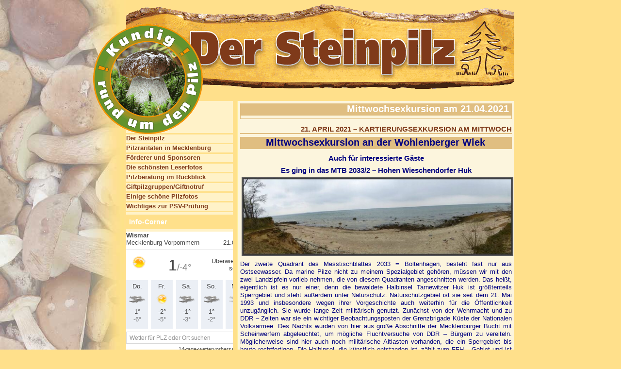

--- FILE ---
content_type: text/html; charset=UTF-8
request_url: https://www.steinpilz-wismar.de/cms/?cat=1366
body_size: 40695
content:
<!DOCTYPE html PUBLIC "-//W3C//DTD XHTML 1.0 Transitional//EN" "http://www.w3.org/TR/xhtml1/DTD/xhtml1-transitional.dtd">
<html xmlns="http://www.w3.org/1999/xhtml" lang="de">

<head profile="http://gmpg.org/xfn/11">
	<meta http-equiv="Content-Type" content="text/html; charset=UTF-8" />
	<title>Der Steinpilz &raquo; Mittwochsexkursion am 21.04.2021</title>
		<meta name="description" content="„DER STEINPILZ“ - Mykologisches Informationszentrum in Wismar - ABC-Str. 21" />
		<meta name="keywords" content="Pilzberatung, Steinpilz, Pilzausstellungen, Pilzlehrwanderungen, Vorträge, Vereinsabende, Pilzkartierung, Der Steinpilz" />
		<link rel="stylesheet" href="https://www.steinpilz-wismar.de/cms/wp-content/themes/steinpilz/style.css" type="text/css" media="screen" />
	<link rel="stylesheet" href="https://www.steinpilz-wismar.de/cms/wp-content/themes/steinpilz/lightbox/css/lightbox.css" type="text/css" media="screen" />
	<script type="text/javascript" src="https://www.steinpilz-wismar.de/cms/wp-content/themes/steinpilz/lightbox/js/prototype.js"></script>
	<script type="text/javascript" src="https://www.steinpilz-wismar.de/cms/wp-content/themes/steinpilz/lightbox/js/scriptaculous.js?load=effects,builder"></script>
	<script type="text/javascript" src="https://www.steinpilz-wismar.de/cms/wp-content/themes/steinpilz/lightbox/js/lightbox.js"></script>
		<style>
#wpadminbar #wp-admin-bar-wsm_free_top_button .ab-icon:before {
	content: "\f239";
	color: #FF9800;
	top: 3px;
}
</style><meta name='robots' content='max-image-preview:large' />
<link rel="alternate" type="application/rss+xml" title="Der Steinpilz &raquo; Mittwochsexkursion am 21.04.2021 Kategorie-Feed" href="https://www.steinpilz-wismar.de/cms/?feed=rss2&#038;cat=1366" />
<style id='wp-img-auto-sizes-contain-inline-css' type='text/css'>
img:is([sizes=auto i],[sizes^="auto," i]){contain-intrinsic-size:3000px 1500px}
/*# sourceURL=wp-img-auto-sizes-contain-inline-css */
</style>
<style id='wp-emoji-styles-inline-css' type='text/css'>

	img.wp-smiley, img.emoji {
		display: inline !important;
		border: none !important;
		box-shadow: none !important;
		height: 1em !important;
		width: 1em !important;
		margin: 0 0.07em !important;
		vertical-align: -0.1em !important;
		background: none !important;
		padding: 0 !important;
	}
/*# sourceURL=wp-emoji-styles-inline-css */
</style>
<style id='wp-block-library-inline-css' type='text/css'>
:root{--wp-block-synced-color:#7a00df;--wp-block-synced-color--rgb:122,0,223;--wp-bound-block-color:var(--wp-block-synced-color);--wp-editor-canvas-background:#ddd;--wp-admin-theme-color:#007cba;--wp-admin-theme-color--rgb:0,124,186;--wp-admin-theme-color-darker-10:#006ba1;--wp-admin-theme-color-darker-10--rgb:0,107,160.5;--wp-admin-theme-color-darker-20:#005a87;--wp-admin-theme-color-darker-20--rgb:0,90,135;--wp-admin-border-width-focus:2px}@media (min-resolution:192dpi){:root{--wp-admin-border-width-focus:1.5px}}.wp-element-button{cursor:pointer}:root .has-very-light-gray-background-color{background-color:#eee}:root .has-very-dark-gray-background-color{background-color:#313131}:root .has-very-light-gray-color{color:#eee}:root .has-very-dark-gray-color{color:#313131}:root .has-vivid-green-cyan-to-vivid-cyan-blue-gradient-background{background:linear-gradient(135deg,#00d084,#0693e3)}:root .has-purple-crush-gradient-background{background:linear-gradient(135deg,#34e2e4,#4721fb 50%,#ab1dfe)}:root .has-hazy-dawn-gradient-background{background:linear-gradient(135deg,#faaca8,#dad0ec)}:root .has-subdued-olive-gradient-background{background:linear-gradient(135deg,#fafae1,#67a671)}:root .has-atomic-cream-gradient-background{background:linear-gradient(135deg,#fdd79a,#004a59)}:root .has-nightshade-gradient-background{background:linear-gradient(135deg,#330968,#31cdcf)}:root .has-midnight-gradient-background{background:linear-gradient(135deg,#020381,#2874fc)}:root{--wp--preset--font-size--normal:16px;--wp--preset--font-size--huge:42px}.has-regular-font-size{font-size:1em}.has-larger-font-size{font-size:2.625em}.has-normal-font-size{font-size:var(--wp--preset--font-size--normal)}.has-huge-font-size{font-size:var(--wp--preset--font-size--huge)}.has-text-align-center{text-align:center}.has-text-align-left{text-align:left}.has-text-align-right{text-align:right}.has-fit-text{white-space:nowrap!important}#end-resizable-editor-section{display:none}.aligncenter{clear:both}.items-justified-left{justify-content:flex-start}.items-justified-center{justify-content:center}.items-justified-right{justify-content:flex-end}.items-justified-space-between{justify-content:space-between}.screen-reader-text{border:0;clip-path:inset(50%);height:1px;margin:-1px;overflow:hidden;padding:0;position:absolute;width:1px;word-wrap:normal!important}.screen-reader-text:focus{background-color:#ddd;clip-path:none;color:#444;display:block;font-size:1em;height:auto;left:5px;line-height:normal;padding:15px 23px 14px;text-decoration:none;top:5px;width:auto;z-index:100000}html :where(.has-border-color){border-style:solid}html :where([style*=border-top-color]){border-top-style:solid}html :where([style*=border-right-color]){border-right-style:solid}html :where([style*=border-bottom-color]){border-bottom-style:solid}html :where([style*=border-left-color]){border-left-style:solid}html :where([style*=border-width]){border-style:solid}html :where([style*=border-top-width]){border-top-style:solid}html :where([style*=border-right-width]){border-right-style:solid}html :where([style*=border-bottom-width]){border-bottom-style:solid}html :where([style*=border-left-width]){border-left-style:solid}html :where(img[class*=wp-image-]){height:auto;max-width:100%}:where(figure){margin:0 0 1em}html :where(.is-position-sticky){--wp-admin--admin-bar--position-offset:var(--wp-admin--admin-bar--height,0px)}@media screen and (max-width:600px){html :where(.is-position-sticky){--wp-admin--admin-bar--position-offset:0px}}

/*# sourceURL=wp-block-library-inline-css */
</style><style id='global-styles-inline-css' type='text/css'>
:root{--wp--preset--aspect-ratio--square: 1;--wp--preset--aspect-ratio--4-3: 4/3;--wp--preset--aspect-ratio--3-4: 3/4;--wp--preset--aspect-ratio--3-2: 3/2;--wp--preset--aspect-ratio--2-3: 2/3;--wp--preset--aspect-ratio--16-9: 16/9;--wp--preset--aspect-ratio--9-16: 9/16;--wp--preset--color--black: #000000;--wp--preset--color--cyan-bluish-gray: #abb8c3;--wp--preset--color--white: #ffffff;--wp--preset--color--pale-pink: #f78da7;--wp--preset--color--vivid-red: #cf2e2e;--wp--preset--color--luminous-vivid-orange: #ff6900;--wp--preset--color--luminous-vivid-amber: #fcb900;--wp--preset--color--light-green-cyan: #7bdcb5;--wp--preset--color--vivid-green-cyan: #00d084;--wp--preset--color--pale-cyan-blue: #8ed1fc;--wp--preset--color--vivid-cyan-blue: #0693e3;--wp--preset--color--vivid-purple: #9b51e0;--wp--preset--gradient--vivid-cyan-blue-to-vivid-purple: linear-gradient(135deg,rgb(6,147,227) 0%,rgb(155,81,224) 100%);--wp--preset--gradient--light-green-cyan-to-vivid-green-cyan: linear-gradient(135deg,rgb(122,220,180) 0%,rgb(0,208,130) 100%);--wp--preset--gradient--luminous-vivid-amber-to-luminous-vivid-orange: linear-gradient(135deg,rgb(252,185,0) 0%,rgb(255,105,0) 100%);--wp--preset--gradient--luminous-vivid-orange-to-vivid-red: linear-gradient(135deg,rgb(255,105,0) 0%,rgb(207,46,46) 100%);--wp--preset--gradient--very-light-gray-to-cyan-bluish-gray: linear-gradient(135deg,rgb(238,238,238) 0%,rgb(169,184,195) 100%);--wp--preset--gradient--cool-to-warm-spectrum: linear-gradient(135deg,rgb(74,234,220) 0%,rgb(151,120,209) 20%,rgb(207,42,186) 40%,rgb(238,44,130) 60%,rgb(251,105,98) 80%,rgb(254,248,76) 100%);--wp--preset--gradient--blush-light-purple: linear-gradient(135deg,rgb(255,206,236) 0%,rgb(152,150,240) 100%);--wp--preset--gradient--blush-bordeaux: linear-gradient(135deg,rgb(254,205,165) 0%,rgb(254,45,45) 50%,rgb(107,0,62) 100%);--wp--preset--gradient--luminous-dusk: linear-gradient(135deg,rgb(255,203,112) 0%,rgb(199,81,192) 50%,rgb(65,88,208) 100%);--wp--preset--gradient--pale-ocean: linear-gradient(135deg,rgb(255,245,203) 0%,rgb(182,227,212) 50%,rgb(51,167,181) 100%);--wp--preset--gradient--electric-grass: linear-gradient(135deg,rgb(202,248,128) 0%,rgb(113,206,126) 100%);--wp--preset--gradient--midnight: linear-gradient(135deg,rgb(2,3,129) 0%,rgb(40,116,252) 100%);--wp--preset--font-size--small: 13px;--wp--preset--font-size--medium: 20px;--wp--preset--font-size--large: 36px;--wp--preset--font-size--x-large: 42px;--wp--preset--spacing--20: 0.44rem;--wp--preset--spacing--30: 0.67rem;--wp--preset--spacing--40: 1rem;--wp--preset--spacing--50: 1.5rem;--wp--preset--spacing--60: 2.25rem;--wp--preset--spacing--70: 3.38rem;--wp--preset--spacing--80: 5.06rem;--wp--preset--shadow--natural: 6px 6px 9px rgba(0, 0, 0, 0.2);--wp--preset--shadow--deep: 12px 12px 50px rgba(0, 0, 0, 0.4);--wp--preset--shadow--sharp: 6px 6px 0px rgba(0, 0, 0, 0.2);--wp--preset--shadow--outlined: 6px 6px 0px -3px rgb(255, 255, 255), 6px 6px rgb(0, 0, 0);--wp--preset--shadow--crisp: 6px 6px 0px rgb(0, 0, 0);}:where(.is-layout-flex){gap: 0.5em;}:where(.is-layout-grid){gap: 0.5em;}body .is-layout-flex{display: flex;}.is-layout-flex{flex-wrap: wrap;align-items: center;}.is-layout-flex > :is(*, div){margin: 0;}body .is-layout-grid{display: grid;}.is-layout-grid > :is(*, div){margin: 0;}:where(.wp-block-columns.is-layout-flex){gap: 2em;}:where(.wp-block-columns.is-layout-grid){gap: 2em;}:where(.wp-block-post-template.is-layout-flex){gap: 1.25em;}:where(.wp-block-post-template.is-layout-grid){gap: 1.25em;}.has-black-color{color: var(--wp--preset--color--black) !important;}.has-cyan-bluish-gray-color{color: var(--wp--preset--color--cyan-bluish-gray) !important;}.has-white-color{color: var(--wp--preset--color--white) !important;}.has-pale-pink-color{color: var(--wp--preset--color--pale-pink) !important;}.has-vivid-red-color{color: var(--wp--preset--color--vivid-red) !important;}.has-luminous-vivid-orange-color{color: var(--wp--preset--color--luminous-vivid-orange) !important;}.has-luminous-vivid-amber-color{color: var(--wp--preset--color--luminous-vivid-amber) !important;}.has-light-green-cyan-color{color: var(--wp--preset--color--light-green-cyan) !important;}.has-vivid-green-cyan-color{color: var(--wp--preset--color--vivid-green-cyan) !important;}.has-pale-cyan-blue-color{color: var(--wp--preset--color--pale-cyan-blue) !important;}.has-vivid-cyan-blue-color{color: var(--wp--preset--color--vivid-cyan-blue) !important;}.has-vivid-purple-color{color: var(--wp--preset--color--vivid-purple) !important;}.has-black-background-color{background-color: var(--wp--preset--color--black) !important;}.has-cyan-bluish-gray-background-color{background-color: var(--wp--preset--color--cyan-bluish-gray) !important;}.has-white-background-color{background-color: var(--wp--preset--color--white) !important;}.has-pale-pink-background-color{background-color: var(--wp--preset--color--pale-pink) !important;}.has-vivid-red-background-color{background-color: var(--wp--preset--color--vivid-red) !important;}.has-luminous-vivid-orange-background-color{background-color: var(--wp--preset--color--luminous-vivid-orange) !important;}.has-luminous-vivid-amber-background-color{background-color: var(--wp--preset--color--luminous-vivid-amber) !important;}.has-light-green-cyan-background-color{background-color: var(--wp--preset--color--light-green-cyan) !important;}.has-vivid-green-cyan-background-color{background-color: var(--wp--preset--color--vivid-green-cyan) !important;}.has-pale-cyan-blue-background-color{background-color: var(--wp--preset--color--pale-cyan-blue) !important;}.has-vivid-cyan-blue-background-color{background-color: var(--wp--preset--color--vivid-cyan-blue) !important;}.has-vivid-purple-background-color{background-color: var(--wp--preset--color--vivid-purple) !important;}.has-black-border-color{border-color: var(--wp--preset--color--black) !important;}.has-cyan-bluish-gray-border-color{border-color: var(--wp--preset--color--cyan-bluish-gray) !important;}.has-white-border-color{border-color: var(--wp--preset--color--white) !important;}.has-pale-pink-border-color{border-color: var(--wp--preset--color--pale-pink) !important;}.has-vivid-red-border-color{border-color: var(--wp--preset--color--vivid-red) !important;}.has-luminous-vivid-orange-border-color{border-color: var(--wp--preset--color--luminous-vivid-orange) !important;}.has-luminous-vivid-amber-border-color{border-color: var(--wp--preset--color--luminous-vivid-amber) !important;}.has-light-green-cyan-border-color{border-color: var(--wp--preset--color--light-green-cyan) !important;}.has-vivid-green-cyan-border-color{border-color: var(--wp--preset--color--vivid-green-cyan) !important;}.has-pale-cyan-blue-border-color{border-color: var(--wp--preset--color--pale-cyan-blue) !important;}.has-vivid-cyan-blue-border-color{border-color: var(--wp--preset--color--vivid-cyan-blue) !important;}.has-vivid-purple-border-color{border-color: var(--wp--preset--color--vivid-purple) !important;}.has-vivid-cyan-blue-to-vivid-purple-gradient-background{background: var(--wp--preset--gradient--vivid-cyan-blue-to-vivid-purple) !important;}.has-light-green-cyan-to-vivid-green-cyan-gradient-background{background: var(--wp--preset--gradient--light-green-cyan-to-vivid-green-cyan) !important;}.has-luminous-vivid-amber-to-luminous-vivid-orange-gradient-background{background: var(--wp--preset--gradient--luminous-vivid-amber-to-luminous-vivid-orange) !important;}.has-luminous-vivid-orange-to-vivid-red-gradient-background{background: var(--wp--preset--gradient--luminous-vivid-orange-to-vivid-red) !important;}.has-very-light-gray-to-cyan-bluish-gray-gradient-background{background: var(--wp--preset--gradient--very-light-gray-to-cyan-bluish-gray) !important;}.has-cool-to-warm-spectrum-gradient-background{background: var(--wp--preset--gradient--cool-to-warm-spectrum) !important;}.has-blush-light-purple-gradient-background{background: var(--wp--preset--gradient--blush-light-purple) !important;}.has-blush-bordeaux-gradient-background{background: var(--wp--preset--gradient--blush-bordeaux) !important;}.has-luminous-dusk-gradient-background{background: var(--wp--preset--gradient--luminous-dusk) !important;}.has-pale-ocean-gradient-background{background: var(--wp--preset--gradient--pale-ocean) !important;}.has-electric-grass-gradient-background{background: var(--wp--preset--gradient--electric-grass) !important;}.has-midnight-gradient-background{background: var(--wp--preset--gradient--midnight) !important;}.has-small-font-size{font-size: var(--wp--preset--font-size--small) !important;}.has-medium-font-size{font-size: var(--wp--preset--font-size--medium) !important;}.has-large-font-size{font-size: var(--wp--preset--font-size--large) !important;}.has-x-large-font-size{font-size: var(--wp--preset--font-size--x-large) !important;}
/*# sourceURL=global-styles-inline-css */
</style>

<style id='classic-theme-styles-inline-css' type='text/css'>
/*! This file is auto-generated */
.wp-block-button__link{color:#fff;background-color:#32373c;border-radius:9999px;box-shadow:none;text-decoration:none;padding:calc(.667em + 2px) calc(1.333em + 2px);font-size:1.125em}.wp-block-file__button{background:#32373c;color:#fff;text-decoration:none}
/*# sourceURL=/wp-includes/css/classic-themes.min.css */
</style>
<link rel='stylesheet' id='wsm-style-css' href='https://www.steinpilz-wismar.de/cms/wp-content/plugins/wp-stats-manager/css/style.css?ver=1.2' type='text/css' media='all' />
<link rel="https://api.w.org/" href="https://www.steinpilz-wismar.de/cms/index.php?rest_route=/" /><link rel="alternate" title="JSON" type="application/json" href="https://www.steinpilz-wismar.de/cms/index.php?rest_route=/wp/v2/categories/1366" /><link rel="EditURI" type="application/rsd+xml" title="RSD" href="https://www.steinpilz-wismar.de/cms/xmlrpc.php?rsd" />
<meta name="generator" content="WordPress 6.9" />

        <!-- Wordpress Stats Manager -->
        <script type="text/javascript">
            var _wsm = _wsm || [];
            _wsm.push(['trackPageView']);
            _wsm.push(['enableLinkTracking']);
            _wsm.push(['enableHeartBeatTimer']);
            (function() {
                var u = "https://www.steinpilz-wismar.de/cms/wp-content/plugins/wp-stats-manager/";
                _wsm.push(['setUrlReferrer', ""]);
                _wsm.push(['setTrackerUrl', "https://www.steinpilz-wismar.de/cms/?wmcAction=wmcTrack"]);
                _wsm.push(['setSiteId', "1"]);
                _wsm.push(['setPageId', "0"]);
                _wsm.push(['setWpUserId', "0"]);
                var d = document,
                    g = d.createElement('script'),
                    s = d.getElementsByTagName('script')[0];
                g.type = 'text/javascript';
                g.async = true;
                g.defer = true;
                g.src = u + 'js/wsm_new.js';
                s.parentNode.insertBefore(g, s);
            })();
        </script>
        <!-- End Wordpress Stats Manager Code -->
	</head>

<body>


<div id="aussenrahmen">
<div id="header">
<p class="uz"> </p>
</div>
<div id="innenrahmen">


<div class="endfluss"></div>

<div id="content">
<!-- end header -->

<div class="cattitel">Mittwochsexkursion am 21.04.2021</div>
<div class="catdescription"></div>



<div class="post" id="post-62393">
	 <h3 class="storytitle">21. April 2021 &#8211; Kartierungsexkursion am Mittwoch</h3>
	<div class="storycontent">
		<h1 style="text-align: center;"><span style="color: #000080;">Mittwochsexkursion an der Wohlenberger Wiek</span></h1>
<h3 style="text-align: center;"><span style="color: #000080;">Auch für interessierte Gäste</span></h3>
<h2 style="text-align: center;"><span style="color: #000080;">Es ging in das MTB 2033/2 &#8211; Hohen Wieschendorfer Huk</span></h2>
<p><a href="http://www.steinpilz-wismar.de/cms/wp-content/uploads/2021/01/k-P1110133.jpg"><img fetchpriority="high" decoding="async" class="aligncenter wp-image-65312" src="http://www.steinpilz-wismar.de/cms/wp-content/uploads/2021/01/k-P1110133-300x89.jpg" alt="" width="550" height="162" srcset="https://www.steinpilz-wismar.de/cms/wp-content/uploads/2021/01/k-P1110133-300x89.jpg 300w, https://www.steinpilz-wismar.de/cms/wp-content/uploads/2021/01/k-P1110133-1024x302.jpg 1024w, https://www.steinpilz-wismar.de/cms/wp-content/uploads/2021/01/k-P1110133-768x227.jpg 768w, https://www.steinpilz-wismar.de/cms/wp-content/uploads/2021/01/k-P1110133.jpg 1040w" sizes="(max-width: 550px) 100vw, 550px" /></a></p>
<p style="text-align: justify;"><span style="color: #000080;">Der zweite Quadrant des Messtischblattes 2033 = Boltenhagen, besteht fast nur aus Ostseewasser. Da marine Pilze nicht zu meinem Spezialgebiet gehören, müssen wir mit den zwei Landzipfeln vorlieb nehmen, die von diesem Quadranten angeschnitten werden. Das heißt, eigentlich ist es nur einer, denn die bewaldete Halbinsel Tarnewitzer Huk ist größtenteils Sperrgebiet und steht außerdem unter Naturschutz. Naturschutzgebiet ist sie seit dem 21. Mai 1993 und insbesondere wegen ihrer Vorgeschichte auch weiterhin für die Öffentlichkeit unzugänglich. Sie wurde lange Zeit militärisch genutzt. Zunächst von der Wehrmacht und zu DDR &#8211; Zeiten war sie ein wichtiger Beobachtungsposten der Grenzbrigade Küste der Nationalen Volksarmee. Des Nachts wurden von hier aus große Abschnitte der Mecklenburger Bucht mit Scheinwerfern abgeleuchtet, um mögliche</span> <span style="color: #000080;">Fluchtversuche von DDR &#8211; Bürgern zu vereiteln. Möglicherweise sind hier auch noch militärische Altlasten vorhanden, die ein Sperrgebiet bis heute rechtfertigen. Die Halbinsel, die künstlich entstanden ist, zählt zum FFH &#8211; Gebiet und ist zudem als  Vogelschutzrevier ausgewiesen. Inzwischen hat sich hier eine weitgehend natürliche Waldgesellschaft entwickelt, die sicher auch für uns einiges zu bieten gehabt hätte. So blieb nur das kleine Dreieck der Hohen Wieschdorfer Huk, wobei hier auch nur der Westteil in den zu bearbeitenden Quadranten hinein gehört. Trotzdem starteten wir am Anleger bei Hohen Wieschendorf und kartierten somit auch den Ostteil dieser Halbinsel, wobei entsprechende Daten hier keine Berücksichtigung erlangen. </span></p>
<div id="attachment_65314" style="width: 560px" class="wp-caption aligncenter"><a href="http://www.steinpilz-wismar.de/cms/wp-content/uploads/2021/01/k-P1110187.jpg"><img decoding="async" aria-describedby="caption-attachment-65314" class="wp-image-65314" src="http://www.steinpilz-wismar.de/cms/wp-content/uploads/2021/01/k-P1110187-300x112.jpg" alt="" width="550" height="205" srcset="https://www.steinpilz-wismar.de/cms/wp-content/uploads/2021/01/k-P1110187-300x112.jpg 300w, https://www.steinpilz-wismar.de/cms/wp-content/uploads/2021/01/k-P1110187-1024x381.jpg 1024w, https://www.steinpilz-wismar.de/cms/wp-content/uploads/2021/01/k-P1110187-768x286.jpg 768w, https://www.steinpilz-wismar.de/cms/wp-content/uploads/2021/01/k-P1110187.jpg 1040w" sizes="(max-width: 550px) 100vw, 550px" /></a><p id="caption-attachment-65314" class="wp-caption-text">Wilde Ostseeküste an der Nordspitze der Hohen Wieschendorfer Huk. Genau hier begann der heute zu bearbeitende Quadrant.</p></div>
<p style="text-align: justify;"><span style="color: #000080;">Uns blieb also nur ein kleiner Küstenabschnitt in der Nähe von Hohen Wieschendorf, in Höhe der Weihnachtsbaumplantage des Erdbeerhofes Glantz. Diese ist natürlich eingezäunt und darf nicht betreten werden. Wäre zumindest im Herbst sicherlich auch einen Besuch wert, aber wir müssen uns mit dem Küstenschutzstreifen begnügen. Immerhin durchaus eine gute Adresse für Frühlingspilze von <span style="color: #008000;">Morchel</span> bis <span style="color: #008000;">Maipilz. <span style="color: #000080;">Heute war von ihnen allerdings nichts zu sehen. Die Vegetationsentwicklung hinkt hier wegen der dauerkalten Aprilwitterung hinterher.</span></span></span></p>
<div id="attachment_65313" style="width: 510px" class="wp-caption aligncenter"><a href="http://www.steinpilz-wismar.de/cms/wp-content/uploads/2021/01/k-P1110138.jpg"><img decoding="async" aria-describedby="caption-attachment-65313" class="wp-image-65313" src="http://www.steinpilz-wismar.de/cms/wp-content/uploads/2021/01/k-P1110138-300x226.jpg" alt="" width="500" height="377" srcset="https://www.steinpilz-wismar.de/cms/wp-content/uploads/2021/01/k-P1110138-300x226.jpg 300w, https://www.steinpilz-wismar.de/cms/wp-content/uploads/2021/01/k-P1110138-1024x772.jpg 1024w, https://www.steinpilz-wismar.de/cms/wp-content/uploads/2021/01/k-P1110138-768x579.jpg 768w, https://www.steinpilz-wismar.de/cms/wp-content/uploads/2021/01/k-P1110138.jpg 1040w" sizes="(max-width: 500px) 100vw, 500px" /></a><p id="caption-attachment-65313" class="wp-caption-text">In einem küstennahen Birkenwäldchen mit reichlich Totholz gab es eine Reihe verschiedener, gern an Birkenholz wachsender Porlinge. Hier ist es ein Rotrandiger Baumschwamm (Fomitopsis pinicola).</p></div>
<div id="attachment_65315" style="width: 510px" class="wp-caption aligncenter"><a href="http://www.steinpilz-wismar.de/cms/wp-content/uploads/2021/01/k-P1110142.jpg"><img loading="lazy" decoding="async" aria-describedby="caption-attachment-65315" class="wp-image-65315" src="http://www.steinpilz-wismar.de/cms/wp-content/uploads/2021/01/k-P1110142-300x226.jpg" alt="" width="500" height="377" srcset="https://www.steinpilz-wismar.de/cms/wp-content/uploads/2021/01/k-P1110142-300x226.jpg 300w, https://www.steinpilz-wismar.de/cms/wp-content/uploads/2021/01/k-P1110142-1024x772.jpg 1024w, https://www.steinpilz-wismar.de/cms/wp-content/uploads/2021/01/k-P1110142-768x579.jpg 768w, https://www.steinpilz-wismar.de/cms/wp-content/uploads/2021/01/k-P1110142.jpg 1040w" sizes="auto, (max-width: 500px) 100vw, 500px" /></a><p id="caption-attachment-65315" class="wp-caption-text">Und hier sehen wir den Birken &#8211; Zungenporling (Piptoporus betulinus).</p></div>
<div id="attachment_65317" style="width: 410px" class="wp-caption aligncenter"><a href="http://www.steinpilz-wismar.de/cms/wp-content/uploads/2021/01/k-P1110144.jpg"><img loading="lazy" decoding="async" aria-describedby="caption-attachment-65317" class="wp-image-65317" src="http://www.steinpilz-wismar.de/cms/wp-content/uploads/2021/01/k-P1110144-226x300.jpg" alt="" width="400" height="531" srcset="https://www.steinpilz-wismar.de/cms/wp-content/uploads/2021/01/k-P1110144-226x300.jpg 226w, https://www.steinpilz-wismar.de/cms/wp-content/uploads/2021/01/k-P1110144-772x1024.jpg 772w, https://www.steinpilz-wismar.de/cms/wp-content/uploads/2021/01/k-P1110144-768x1019.jpg 768w, https://www.steinpilz-wismar.de/cms/wp-content/uploads/2021/01/k-P1110144.jpg 784w" sizes="auto, (max-width: 400px) 100vw, 400px" /></a><p id="caption-attachment-65317" class="wp-caption-text">Ein überdimensionales Verkehrsschild zeigt in Richtung Ostsee. Eine Hinweistafel gab uns zu verstehen, dass das Umfeld des Turmes bei Gewitter unbedingt zu meiden ist.</p></div>
<div id="attachment_65318" style="width: 510px" class="wp-caption aligncenter"><a href="http://www.steinpilz-wismar.de/cms/wp-content/uploads/2021/01/k-P1110146.jpg"><img loading="lazy" decoding="async" aria-describedby="caption-attachment-65318" class="wp-image-65318" src="http://www.steinpilz-wismar.de/cms/wp-content/uploads/2021/01/k-P1110146-300x226.jpg" alt="" width="500" height="377" srcset="https://www.steinpilz-wismar.de/cms/wp-content/uploads/2021/01/k-P1110146-300x226.jpg 300w, https://www.steinpilz-wismar.de/cms/wp-content/uploads/2021/01/k-P1110146-1024x772.jpg 1024w, https://www.steinpilz-wismar.de/cms/wp-content/uploads/2021/01/k-P1110146-768x579.jpg 768w, https://www.steinpilz-wismar.de/cms/wp-content/uploads/2021/01/k-P1110146.jpg 1040w" sizes="auto, (max-width: 500px) 100vw, 500px" /></a><p id="caption-attachment-65318" class="wp-caption-text">Ursprünglicher Ostseestrand. Ein Paradies für Naturliebhaber!</p></div>
<div id="attachment_65319" style="width: 510px" class="wp-caption aligncenter"><a href="http://www.steinpilz-wismar.de/cms/wp-content/uploads/2021/01/k-P1110147.jpg"><img loading="lazy" decoding="async" aria-describedby="caption-attachment-65319" class="wp-image-65319" src="http://www.steinpilz-wismar.de/cms/wp-content/uploads/2021/01/k-P1110147-300x226.jpg" alt="" width="500" height="377" srcset="https://www.steinpilz-wismar.de/cms/wp-content/uploads/2021/01/k-P1110147-300x226.jpg 300w, https://www.steinpilz-wismar.de/cms/wp-content/uploads/2021/01/k-P1110147-1024x772.jpg 1024w, https://www.steinpilz-wismar.de/cms/wp-content/uploads/2021/01/k-P1110147-768x579.jpg 768w, https://www.steinpilz-wismar.de/cms/wp-content/uploads/2021/01/k-P1110147.jpg 1040w" sizes="auto, (max-width: 500px) 100vw, 500px" /></a><p id="caption-attachment-65319" class="wp-caption-text">Schlechte Karten haben die Bäume an der Kliff &#8211; Kante. Ihre Tage scheinen gezählt.</p></div>
<div id="attachment_65320" style="width: 510px" class="wp-caption aligncenter"><a href="http://www.steinpilz-wismar.de/cms/wp-content/uploads/2021/01/k-P1110150.jpg"><img loading="lazy" decoding="async" aria-describedby="caption-attachment-65320" class="wp-image-65320" src="http://www.steinpilz-wismar.de/cms/wp-content/uploads/2021/01/k-P1110150-300x226.jpg" alt="" width="500" height="377" srcset="https://www.steinpilz-wismar.de/cms/wp-content/uploads/2021/01/k-P1110150-300x226.jpg 300w, https://www.steinpilz-wismar.de/cms/wp-content/uploads/2021/01/k-P1110150-1024x772.jpg 1024w, https://www.steinpilz-wismar.de/cms/wp-content/uploads/2021/01/k-P1110150-768x579.jpg 768w, https://www.steinpilz-wismar.de/cms/wp-content/uploads/2021/01/k-P1110150.jpg 1040w" sizes="auto, (max-width: 500px) 100vw, 500px" /></a><p id="caption-attachment-65320" class="wp-caption-text">Birkenwäldchen oberhalb der Steilküste.</p></div>
<div id="attachment_65321" style="width: 510px" class="wp-caption aligncenter"><a href="http://www.steinpilz-wismar.de/cms/wp-content/uploads/2021/01/k-P1110161.jpg"><img loading="lazy" decoding="async" aria-describedby="caption-attachment-65321" class="wp-image-65321" src="http://www.steinpilz-wismar.de/cms/wp-content/uploads/2021/01/k-P1110161-300x226.jpg" alt="" width="500" height="377" srcset="https://www.steinpilz-wismar.de/cms/wp-content/uploads/2021/01/k-P1110161-300x226.jpg 300w, https://www.steinpilz-wismar.de/cms/wp-content/uploads/2021/01/k-P1110161-1024x772.jpg 1024w, https://www.steinpilz-wismar.de/cms/wp-content/uploads/2021/01/k-P1110161-768x579.jpg 768w, https://www.steinpilz-wismar.de/cms/wp-content/uploads/2021/01/k-P1110161.jpg 1040w" sizes="auto, (max-width: 500px) 100vw, 500px" /></a><p id="caption-attachment-65321" class="wp-caption-text">Auffällige Myxomyceten an totem Laubholz.</p></div>
<div id="attachment_65322" style="width: 510px" class="wp-caption aligncenter"><a href="http://www.steinpilz-wismar.de/cms/wp-content/uploads/2021/01/k-P1110158.jpg"><img loading="lazy" decoding="async" aria-describedby="caption-attachment-65322" class="wp-image-65322" src="http://www.steinpilz-wismar.de/cms/wp-content/uploads/2021/01/k-P1110158-300x226.jpg" alt="" width="500" height="377" srcset="https://www.steinpilz-wismar.de/cms/wp-content/uploads/2021/01/k-P1110158-300x226.jpg 300w, https://www.steinpilz-wismar.de/cms/wp-content/uploads/2021/01/k-P1110158-1024x772.jpg 1024w, https://www.steinpilz-wismar.de/cms/wp-content/uploads/2021/01/k-P1110158-768x579.jpg 768w, https://www.steinpilz-wismar.de/cms/wp-content/uploads/2021/01/k-P1110158.jpg 1040w" sizes="auto, (max-width: 500px) 100vw, 500px" /></a><p id="caption-attachment-65322" class="wp-caption-text">Es handelt sich um den im April besonders häufigen Bovistähnlichen Schleimpilz (Reticularia lycoperdon).</p></div>
<div id="attachment_65348" style="width: 510px" class="wp-caption aligncenter"><a href="http://www.steinpilz-wismar.de/cms/wp-content/uploads/2021/01/k-P1110167.jpg"><img loading="lazy" decoding="async" aria-describedby="caption-attachment-65348" class="wp-image-65348" src="http://www.steinpilz-wismar.de/cms/wp-content/uploads/2021/01/k-P1110167-300x226.jpg" alt="" width="500" height="377" srcset="https://www.steinpilz-wismar.de/cms/wp-content/uploads/2021/01/k-P1110167-300x226.jpg 300w, https://www.steinpilz-wismar.de/cms/wp-content/uploads/2021/01/k-P1110167-1024x772.jpg 1024w, https://www.steinpilz-wismar.de/cms/wp-content/uploads/2021/01/k-P1110167-768x579.jpg 768w, https://www.steinpilz-wismar.de/cms/wp-content/uploads/2021/01/k-P1110167.jpg 1040w" sizes="auto, (max-width: 500px) 100vw, 500px" /></a><p id="caption-attachment-65348" class="wp-caption-text">Ein an Prunus spinosa (Schlehe) häufig zu beobachtender Porling, ist der Pflaumen &#8211; Feuerschwamm (Phellinus tuberculosus).</p></div>
<div id="attachment_65324" style="width: 510px" class="wp-caption aligncenter"><a href="http://www.steinpilz-wismar.de/cms/wp-content/uploads/2021/01/k-P1110170.jpg"><img loading="lazy" decoding="async" aria-describedby="caption-attachment-65324" class="wp-image-65324" src="http://www.steinpilz-wismar.de/cms/wp-content/uploads/2021/01/k-P1110170-300x226.jpg" alt="" width="500" height="377" srcset="https://www.steinpilz-wismar.de/cms/wp-content/uploads/2021/01/k-P1110170-300x226.jpg 300w, https://www.steinpilz-wismar.de/cms/wp-content/uploads/2021/01/k-P1110170-1024x772.jpg 1024w, https://www.steinpilz-wismar.de/cms/wp-content/uploads/2021/01/k-P1110170-768x579.jpg 768w, https://www.steinpilz-wismar.de/cms/wp-content/uploads/2021/01/k-P1110170.jpg 1040w" sizes="auto, (max-width: 500px) 100vw, 500px" /></a><p id="caption-attachment-65324" class="wp-caption-text">Dieser vom Sturm geworfene Baum (Pappel oder Weide) hat sich seiner veränderten Position angepasst und neue Triebe (Bäume) gebildet.</p></div>
<div id="attachment_65325" style="width: 510px" class="wp-caption aligncenter"><a href="http://www.steinpilz-wismar.de/cms/wp-content/uploads/2021/01/k-P1110172.jpg"><img loading="lazy" decoding="async" aria-describedby="caption-attachment-65325" class="wp-image-65325" src="http://www.steinpilz-wismar.de/cms/wp-content/uploads/2021/01/k-P1110172-300x226.jpg" alt="" width="500" height="377" srcset="https://www.steinpilz-wismar.de/cms/wp-content/uploads/2021/01/k-P1110172-300x226.jpg 300w, https://www.steinpilz-wismar.de/cms/wp-content/uploads/2021/01/k-P1110172-1024x772.jpg 1024w, https://www.steinpilz-wismar.de/cms/wp-content/uploads/2021/01/k-P1110172-768x579.jpg 768w, https://www.steinpilz-wismar.de/cms/wp-content/uploads/2021/01/k-P1110172.jpg 1040w" sizes="auto, (max-width: 500px) 100vw, 500px" /></a><p id="caption-attachment-65325" class="wp-caption-text">Flechten stellen das Bindeglied zwischen dem Pilz- und Pflanzenreich dar und werden in der Regel von Pilzen dominiert. Die Gewöhnliche Gelbflechte (Xanthoria parietina) bildet richtige Becherlings &#8211; Apothezien aus.</p></div>
<div id="attachment_65326" style="width: 510px" class="wp-caption aligncenter"><a href="http://www.steinpilz-wismar.de/cms/wp-content/uploads/2021/01/k-P1110180.jpg"><img loading="lazy" decoding="async" aria-describedby="caption-attachment-65326" class="wp-image-65326" src="http://www.steinpilz-wismar.de/cms/wp-content/uploads/2021/01/k-P1110180-300x226.jpg" alt="" width="500" height="377" srcset="https://www.steinpilz-wismar.de/cms/wp-content/uploads/2021/01/k-P1110180-300x226.jpg 300w, https://www.steinpilz-wismar.de/cms/wp-content/uploads/2021/01/k-P1110180-1024x772.jpg 1024w, https://www.steinpilz-wismar.de/cms/wp-content/uploads/2021/01/k-P1110180-768x579.jpg 768w, https://www.steinpilz-wismar.de/cms/wp-content/uploads/2021/01/k-P1110180.jpg 1040w" sizes="auto, (max-width: 500px) 100vw, 500px" /></a><p id="caption-attachment-65326" class="wp-caption-text">Immer wieder mäandert der Küsten &#8211; Wanderweg auch direkt dem Strand entgegen.</p></div>
<div id="attachment_65327" style="width: 510px" class="wp-caption aligncenter"><a href="http://www.steinpilz-wismar.de/cms/wp-content/uploads/2021/01/k-P1110183.jpg"><img loading="lazy" decoding="async" aria-describedby="caption-attachment-65327" class="wp-image-65327" src="http://www.steinpilz-wismar.de/cms/wp-content/uploads/2021/01/k-P1110183-300x226.jpg" alt="" width="500" height="377" srcset="https://www.steinpilz-wismar.de/cms/wp-content/uploads/2021/01/k-P1110183-300x226.jpg 300w, https://www.steinpilz-wismar.de/cms/wp-content/uploads/2021/01/k-P1110183-1024x772.jpg 1024w, https://www.steinpilz-wismar.de/cms/wp-content/uploads/2021/01/k-P1110183-768x579.jpg 768w, https://www.steinpilz-wismar.de/cms/wp-content/uploads/2021/01/k-P1110183.jpg 1040w" sizes="auto, (max-width: 500px) 100vw, 500px" /></a><p id="caption-attachment-65327" class="wp-caption-text">Zum Anbaden oder gar Sonnenbaden war das Wetter heute nicht gerade geeignet. Dunkle Wolken markieren den Aufzug einer Kaltfront. Es blieb aber trocken.</p></div>
<div id="attachment_65328" style="width: 510px" class="wp-caption aligncenter"><a href="http://www.steinpilz-wismar.de/cms/wp-content/uploads/2021/01/k-P1110191.jpg"><img loading="lazy" decoding="async" aria-describedby="caption-attachment-65328" class="wp-image-65328" src="http://www.steinpilz-wismar.de/cms/wp-content/uploads/2021/01/k-P1110191-300x226.jpg" alt="" width="500" height="377" srcset="https://www.steinpilz-wismar.de/cms/wp-content/uploads/2021/01/k-P1110191-300x226.jpg 300w, https://www.steinpilz-wismar.de/cms/wp-content/uploads/2021/01/k-P1110191-1024x772.jpg 1024w, https://www.steinpilz-wismar.de/cms/wp-content/uploads/2021/01/k-P1110191-768x579.jpg 768w, https://www.steinpilz-wismar.de/cms/wp-content/uploads/2021/01/k-P1110191.jpg 1040w" sizes="auto, (max-width: 500px) 100vw, 500px" /></a><p id="caption-attachment-65328" class="wp-caption-text">Schnurgerade führt uns der Weg weiter durch den Küstenwald.</p></div>
<div id="attachment_65341" style="width: 510px" class="wp-caption aligncenter"><a href="http://www.steinpilz-wismar.de/cms/wp-content/uploads/2021/01/k-Puccinia-adoxae-Kastanienbrauner-Moschuskraut-Rost-210421-Hohen-Wieschendorfer-Huk-01_tn.jpg"><img loading="lazy" decoding="async" aria-describedby="caption-attachment-65341" class="wp-image-65341" src="http://www.steinpilz-wismar.de/cms/wp-content/uploads/2021/01/k-Puccinia-adoxae-Kastanienbrauner-Moschuskraut-Rost-210421-Hohen-Wieschendorfer-Huk-01_tn-300x222.jpg" alt="" width="500" height="370" srcset="https://www.steinpilz-wismar.de/cms/wp-content/uploads/2021/01/k-Puccinia-adoxae-Kastanienbrauner-Moschuskraut-Rost-210421-Hohen-Wieschendorfer-Huk-01_tn-300x222.jpg 300w, https://www.steinpilz-wismar.de/cms/wp-content/uploads/2021/01/k-Puccinia-adoxae-Kastanienbrauner-Moschuskraut-Rost-210421-Hohen-Wieschendorfer-Huk-01_tn-768x569.jpg 768w, https://www.steinpilz-wismar.de/cms/wp-content/uploads/2021/01/k-Puccinia-adoxae-Kastanienbrauner-Moschuskraut-Rost-210421-Hohen-Wieschendorfer-Huk-01_tn.jpg 1024w" sizes="auto, (max-width: 500px) 100vw, 500px" /></a><p id="caption-attachment-65341" class="wp-caption-text">Hier fand sich auch der Top &#8211; Fund der heutigen Exkursion, der Kastanienbraune Moschuskrautrost (Puccinia adoxae). Foto und Bestimmung: Christopher Engelhardt.</p></div>
<div id="attachment_65329" style="width: 510px" class="wp-caption aligncenter"><a href="http://www.steinpilz-wismar.de/cms/wp-content/uploads/2021/01/k-P1110195.jpg"><img loading="lazy" decoding="async" aria-describedby="caption-attachment-65329" class="wp-image-65329" src="http://www.steinpilz-wismar.de/cms/wp-content/uploads/2021/01/k-P1110195-300x226.jpg" alt="" width="500" height="377" srcset="https://www.steinpilz-wismar.de/cms/wp-content/uploads/2021/01/k-P1110195-300x226.jpg 300w, https://www.steinpilz-wismar.de/cms/wp-content/uploads/2021/01/k-P1110195-1024x772.jpg 1024w, https://www.steinpilz-wismar.de/cms/wp-content/uploads/2021/01/k-P1110195-768x579.jpg 768w, https://www.steinpilz-wismar.de/cms/wp-content/uploads/2021/01/k-P1110195.jpg 1040w" sizes="auto, (max-width: 500px) 100vw, 500px" /></a><p id="caption-attachment-65329" class="wp-caption-text">Immer wieder tolle Aus- und Anblicke &#8211; grandiose Natur!</p></div>
<div id="attachment_65330" style="width: 510px" class="wp-caption aligncenter"><a href="http://www.steinpilz-wismar.de/cms/wp-content/uploads/2021/01/k-P1110199.jpg"><img loading="lazy" decoding="async" aria-describedby="caption-attachment-65330" class="wp-image-65330" src="http://www.steinpilz-wismar.de/cms/wp-content/uploads/2021/01/k-P1110199-300x226.jpg" alt="" width="500" height="377" srcset="https://www.steinpilz-wismar.de/cms/wp-content/uploads/2021/01/k-P1110199-300x226.jpg 300w, https://www.steinpilz-wismar.de/cms/wp-content/uploads/2021/01/k-P1110199-1024x772.jpg 1024w, https://www.steinpilz-wismar.de/cms/wp-content/uploads/2021/01/k-P1110199-768x579.jpg 768w, https://www.steinpilz-wismar.de/cms/wp-content/uploads/2021/01/k-P1110199.jpg 1040w" sizes="auto, (max-width: 500px) 100vw, 500px" /></a><p id="caption-attachment-65330" class="wp-caption-text">In den sandig &#8211; lehmigen Küstenabbrüchen nisten im Sommer zahlreiche Uferschwalben und jagen Insekten.</p></div>
<hr />
<p style="text-align: justify;"><strong><span style="color: #800080;">Hier die kleine Artenliste vom MTB 2033/2 = Hohen Wieschendorfer Huk:</span></strong> <span style="color: #ff6600;">Echter Zunderschwamm, Orangefarbiges Brennnesselbecherchen, Zugespitzter Kugelpilz, Birken &#8211; Zungenporling, Rotrandiger Baumschwamm, Schmetterlings &#8211; Tramete, Bovistähnlicher Schleimpilz, Samtiger Schichtpilz, Holunder &#8211; Rindenschichtpilz, Pflaumen &#8211; Feuerschwamm, Parasitierende Gelbflechte,</span> <span style="color: #008000;">Schwefelporling, Frühlings &#8211; Mürbling, Gemeiner Trompetenschnitzling,</span> <span style="color: #ff6600;">Kastanienbrauner</span> <span style="color: #ff6600;">Moschuskraut &#8211; Rost</span> <span style="color: #800080;">und</span> <span style="color: #008000;">Judasohr.</span></p>
<hr />
<p style="text-align: center;"><span style="color: #800080;">Wann startet die nächste Mittwochsexkursion? &#8211; Siehe unter Termine!</span></p>
			</div>
</div>



<!-- begin footer -->
</div>

<div id="sidebar">
    <!-- Container für die Sidebar mit Logo und Inhalten -->
    
    <div id="logo">
        <!-- Logo-Bereich mit dynamischem Bildpfad aus dem WordPress-Template -->
        <img src="https://www.steinpilz-wismar.de/cms/wp-content/themes/steinpilz/images/kundig.gif" alt="" height="230" width="230" border="0">
    </div>

    <div class="sidebar-content" style="padding-top: 16px;">
        <!-- Hauptinhaltsbereich der Sidebar mit zusätzlichem Abstand oben für Layout-Optimierung -->
        
                <!-- Überprüft, ob die dynamische Sidebar-Funktion verfügbar ist und Widgets enthält; falls nicht, wird der Fallback-Inhalt angezeigt -->
        
        <div class="mynav">
            <!-- Container für Navigationselemente und Widgets -->

            <!-- Wichtige Links -->
            <ul class="important-links">
                <!-- Ungeordnete Liste für wichtige Seitenlinks, sortiert nach Menüreihenfolge -->
                <li class="page_item page-item-28"><a href="https://www.steinpilz-wismar.de/cms/">Der Steinpilz</a></li>
<li class="page_item page-item-1171"><a href="https://www.steinpilz-wismar.de/cms/?page_id=1171">Pilzraritäten in Mecklenburg</a></li>
<li class="page_item page-item-1473"><a href="https://www.steinpilz-wismar.de/cms/?page_id=1473">Förderer und Sponsoren</a></li>
<li class="page_item page-item-9420"><a href="https://www.steinpilz-wismar.de/cms/?page_id=9420">Die schönsten Leserfotos</a></li>
<li class="page_item page-item-19948"><a href="https://www.steinpilz-wismar.de/cms/?page_id=19948">Pilzberatung im Rückblick</a></li>
<li class="page_item page-item-23142"><a href="https://www.steinpilz-wismar.de/cms/?page_id=23142">Giftpilzgruppen/Giftnotruf</a></li>
<li class="page_item page-item-27264"><a href="https://www.steinpilz-wismar.de/cms/?page_id=27264">Einige schöne Pilzfotos</a></li>
<li class="page_item page-item-54961"><a href="https://www.steinpilz-wismar.de/cms/?page_id=54961">Wichtiges zur PSV-Prüfung</a></li>
                <!-- WordPress-Funktion zum Auflisten von Seiten, Seite mit ID 36 ausgeschlossen -->
            </ul>

            <!-- Info Corner -->
            <h2>Info-Corner</h2>
            <div align="center">
                <!-- Zentrierter Container für das Wetter-Widget -->
                <div id="insertWidget" style="width:250px"></div>
                <!-- Platzhalter-Div für das dynamisch eingebettete Wetter-Widget -->
                <script>
                // JavaScript zum dynamischen Laden des Wetter-Widgets
                var widgetScript = document.createElement("script");
                widgetScript.id = "weatherWidgetJS";
                var weatherWidth = document.getElementById("insertWidget").offsetWidth;
                // Ermittelt die Breite des Platzhalters für responsive Anpassung
                widgetScript.src = "https://14-tage-wettervorhersage.de/extern/weather/v1/weatherWidget.js?w=" + weatherWidth + "&b=0&p=0&z=1&ct=444444&cf=EBEFF5&cb=FFFFFF&r=d&lg=de&l=173713&ic=2&f=0";
                // Lädt das Widget mit spezifischen Parametern (z. B. Sprache: Deutsch, Standort-ID: 173713)
                widgetScript.async = true;
                var widgetNode = document.getElementsByTagName("head")[0];
                widgetNode.appendChild(widgetScript);
                // Fügt das Skript asynchron zum Head-Bereich hinzu
                </script>
            </div>

            <!-- Kategorien -->
            <h2>Kategorien</h2>
            <ul class="category-list">
                <!-- Liste für Kategorien mit hierarchischer Darstellung -->
                <ul><li class="cat-item cat-item-1" data-id="1" style="padding-left: 0px;"><a href="https://www.steinpilz-wismar.de/cms/?cat=1" class="category-toggle" style="font-family: Arial, sans-serif; font-weight: bold !important;">Termine</a><div class="subcategory-placeholder"></div></li><li class="cat-item cat-item-1865 has-subcategories" data-id="1865" style="padding-left: 0px;"><a href="https://www.steinpilz-wismar.de/cms/?cat=1865" class="category-toggle" style="font-family: Arial, sans-serif; font-weight: bold !important;">Pilze und Wetter 2026</a><ul class="subcategories"><ul><li class="cat-item cat-item-1866" data-id="1866" style="padding-left: 20px;"><a href="https://www.steinpilz-wismar.de/cms/?cat=1866" class="category-toggle" style="font-family: Arial, sans-serif; font-weight: normal;">*** Pilze/Wetter Januar bis März 2026 ***</a><div class="subcategory-placeholder"></div></li><li class="cat-item cat-item-1867" data-id="1867" style="padding-left: 20px;"><a href="https://www.steinpilz-wismar.de/cms/?cat=1867" class="category-toggle" style="font-family: Arial, sans-serif; font-weight: normal;">02.01.2026 – Saisonauftakt-Exkursion am Vielbecker See</a><div class="subcategory-placeholder"></div></li></ul></ul></li><li class="cat-item cat-item-1805 has-subcategories" data-id="1805" style="padding-left: 0px;"><a href="https://www.steinpilz-wismar.de/cms/?cat=1805" class="category-toggle" style="font-family: Arial, sans-serif; font-weight: bold !important;">Pilze und Wetter 2025</a><ul class="subcategories"><ul><li class="cat-item cat-item-1813" data-id="1813" style="padding-left: 20px;"><a href="https://www.steinpilz-wismar.de/cms/?cat=1813" class="category-toggle" style="font-family: Arial, sans-serif; font-weight: normal;">*** Pilze/Wetter Januar bis März 2025 ***</a><div class="subcategory-placeholder"></div></li><li class="cat-item cat-item-1814" data-id="1814" style="padding-left: 20px;"><a href="https://www.steinpilz-wismar.de/cms/?cat=1814" class="category-toggle" style="font-family: Arial, sans-serif; font-weight: normal;">*** Pilze/Wetter April 2025 ***</a><div class="subcategory-placeholder"></div></li><li class="cat-item cat-item-1815" data-id="1815" style="padding-left: 20px;"><a href="https://www.steinpilz-wismar.de/cms/?cat=1815" class="category-toggle" style="font-family: Arial, sans-serif; font-weight: normal;">05.04.2025 Öffentliche Wanderung im Tarnewitzer Urwald</a><div class="subcategory-placeholder"></div></li><li class="cat-item cat-item-1816" data-id="1816" style="padding-left: 20px;"><a href="https://www.steinpilz-wismar.de/cms/?cat=1816" class="category-toggle" style="font-family: Arial, sans-serif; font-weight: normal;">09.04.2025 - MTB 2232/1 bei Rehna</a><div class="subcategory-placeholder"></div></li><li class="cat-item cat-item-1818" data-id="1818" style="padding-left: 20px;"><a href="https://www.steinpilz-wismar.de/cms/?cat=1818" class="category-toggle" style="font-family: Arial, sans-serif; font-weight: normal;">23.04.2025 – MTB 2232/2 bei Kirch Grambow</a><div class="subcategory-placeholder"></div></li><li class="cat-item cat-item-1819" data-id="1819" style="padding-left: 20px;"><a href="https://www.steinpilz-wismar.de/cms/?cat=1819" class="category-toggle" style="font-family: Arial, sans-serif; font-weight: normal;">25.04. bis 27.04.2025 - Frühjahrsseminar in Gallentin</a><div class="subcategory-placeholder"></div></li><li class="cat-item cat-item-1820" data-id="1820" style="padding-left: 20px;"><a href="https://www.steinpilz-wismar.de/cms/?cat=1820" class="category-toggle" style="font-family: Arial, sans-serif; font-weight: normal;">*** Pilze/Wetter Mai 2025 ***</a><div class="subcategory-placeholder"></div></li><li class="cat-item cat-item-1821" data-id="1821" style="padding-left: 20px;"><a href="https://www.steinpilz-wismar.de/cms/?cat=1821" class="category-toggle" style="font-family: Arial, sans-serif; font-weight: normal;">03.05.2025 Öffentliche Wanderung im Prosekener Grund</a><div class="subcategory-placeholder"></div></li><li class="cat-item cat-item-1822" data-id="1822" style="padding-left: 20px;"><a href="https://www.steinpilz-wismar.de/cms/?cat=1822" class="category-toggle" style="font-family: Arial, sans-serif; font-weight: normal;">07.05.2025 - MTB 2232/3 im Breesener Moor</a><div class="subcategory-placeholder"></div></li><li class="cat-item cat-item-1823" data-id="1823" style="padding-left: 20px;"><a href="https://www.steinpilz-wismar.de/cms/?cat=1823" class="category-toggle" style="font-family: Arial, sans-serif; font-weight: normal;">21.05.2025 - MTB 2232/4 Neddersee bei Gadebusch und Stadtwald Gadebusch</a><div class="subcategory-placeholder"></div></li><li class="cat-item cat-item-1824" data-id="1824" style="padding-left: 20px;"><a href="https://www.steinpilz-wismar.de/cms/?cat=1824" class="category-toggle" style="font-family: Arial, sans-serif; font-weight: normal;">31.05.2025 Öffentliche Wanderung im Warnowtal bei Gädebehn</a><div class="subcategory-placeholder"></div></li><li class="cat-item cat-item-1825" data-id="1825" style="padding-left: 20px;"><a href="https://www.steinpilz-wismar.de/cms/?cat=1825" class="category-toggle" style="font-family: Arial, sans-serif; font-weight: normal;">*** Pilze/Wetter Juni 2025 ***</a><div class="subcategory-placeholder"></div></li><li class="cat-item cat-item-1826" data-id="1826" style="padding-left: 20px;"><a href="https://www.steinpilz-wismar.de/cms/?cat=1826" class="category-toggle" style="font-family: Arial, sans-serif; font-weight: normal;">04.06.2025 - MTB 2134/1 nordöstlich der Moorvilla bei Käselow</a><div class="subcategory-placeholder"></div></li><li class="cat-item cat-item-1827" data-id="1827" style="padding-left: 20px;"><a href="https://www.steinpilz-wismar.de/cms/?cat=1827" class="category-toggle" style="font-family: Arial, sans-serif; font-weight: normal;">18.06.2025 - MTB 2134-2 West- und Ostfriedhof Wismar</a><div class="subcategory-placeholder"></div></li><li class="cat-item cat-item-1828" data-id="1828" style="padding-left: 20px;"><a href="https://www.steinpilz-wismar.de/cms/?cat=1828" class="category-toggle" style="font-family: Arial, sans-serif; font-weight: normal;">21.06.2025 Öffentliche Wanderung im Sophienholz zwischen Nevern und Goldebee</a><div class="subcategory-placeholder"></div></li><li class="cat-item cat-item-1835" data-id="1835" style="padding-left: 20px;"><a href="https://www.steinpilz-wismar.de/cms/?cat=1835" class="category-toggle" style="font-family: Arial, sans-serif; font-weight: normal;">*** Pilze/Wetter Juli 2025 ***</a><div class="subcategory-placeholder"></div></li><li class="cat-item cat-item-1837" data-id="1837" style="padding-left: 20px;"><a href="https://www.steinpilz-wismar.de/cms/?cat=1837" class="category-toggle" style="font-family: Arial, sans-serif; font-weight: normal;">03.07.2025 - MTB 2134/3 bei Beidendorf</a><div class="subcategory-placeholder"></div></li><li class="cat-item cat-item-1838" data-id="1838" style="padding-left: 20px;"><a href="https://www.steinpilz-wismar.de/cms/?cat=1838" class="category-toggle" style="font-family: Arial, sans-serif; font-weight: normal;">12.07.2025 - Naturexkursion auf Kaninchenwerder</a><div class="subcategory-placeholder"></div></li><li class="cat-item cat-item-1839" data-id="1839" style="padding-left: 20px;"><a href="https://www.steinpilz-wismar.de/cms/?cat=1839" class="category-toggle" style="font-family: Arial, sans-serif; font-weight: normal;">12.07.2025 - Ascomyceten auf Kaninchenwerder</a><div class="subcategory-placeholder"></div></li><li class="cat-item cat-item-1840" data-id="1840" style="padding-left: 20px;"><a href="https://www.steinpilz-wismar.de/cms/?cat=1840" class="category-toggle" style="font-family: Arial, sans-serif; font-weight: normal;">16.07.2025 - MTB 2134/4 Brusenbecker Mühle</a><div class="subcategory-placeholder"></div></li><li class="cat-item cat-item-1841" data-id="1841" style="padding-left: 20px;"><a href="https://www.steinpilz-wismar.de/cms/?cat=1841" class="category-toggle" style="font-family: Arial, sans-serif; font-weight: normal;">18.07.2025 Private Wanderung in der Schwinzer Heide</a><div class="subcategory-placeholder"></div></li><li class="cat-item cat-item-1842" data-id="1842" style="padding-left: 20px;"><a href="https://www.steinpilz-wismar.de/cms/?cat=1842" class="category-toggle" style="font-family: Arial, sans-serif; font-weight: normal;">19.07.2025 Öffentliche Wanderung im ehemaligen Staatsforst Turloff</a><div class="subcategory-placeholder"></div></li><li class="cat-item cat-item-1843" data-id="1843" style="padding-left: 20px;"><a href="https://www.steinpilz-wismar.de/cms/?cat=1843" class="category-toggle" style="font-family: Arial, sans-serif; font-weight: normal;">26.07.2025 - MTB 1836/1+2 Kühlungsborn</a><div class="subcategory-placeholder"></div></li><li class="cat-item cat-item-1844" data-id="1844" style="padding-left: 20px;"><a href="https://www.steinpilz-wismar.de/cms/?cat=1844" class="category-toggle" style="font-family: Arial, sans-serif; font-weight: normal;">30.07.2025 - MTB 2135/1 zwischen Lübow und Maßlow</a><div class="subcategory-placeholder"></div></li><li class="cat-item cat-item-1845" data-id="1845" style="padding-left: 20px;"><a href="https://www.steinpilz-wismar.de/cms/?cat=1845" class="category-toggle" style="font-family: Arial, sans-serif; font-weight: normal;">*** Pilze/Wetter August 2025 ***</a><div class="subcategory-placeholder"></div></li><li class="cat-item cat-item-1846" data-id="1846" style="padding-left: 20px;"><a href="https://www.steinpilz-wismar.de/cms/?cat=1846" class="category-toggle" style="font-family: Arial, sans-serif; font-weight: normal;">02.08.2025 – MTB 1836/3 bei Bastorf</a><div class="subcategory-placeholder"></div></li><li class="cat-item cat-item-1848" data-id="1848" style="padding-left: 20px;"><a href="https://www.steinpilz-wismar.de/cms/?cat=1848" class="category-toggle" style="font-family: Arial, sans-serif; font-weight: normal;">09.08.2025 Baum- und Naturwanderung am Görslower Ufer</a><div class="subcategory-placeholder"></div></li><li class="cat-item cat-item-1849" data-id="1849" style="padding-left: 20px;"><a href="https://www.steinpilz-wismar.de/cms/?cat=1849" class="category-toggle" style="font-family: Arial, sans-serif; font-weight: normal;">13.08.2025 - MTB 2135/2 Sophienholz zwischen Nevern und Goldebee</a><div class="subcategory-placeholder"></div></li><li class="cat-item cat-item-1851" data-id="1851" style="padding-left: 20px;"><a href="https://www.steinpilz-wismar.de/cms/?cat=1851" class="category-toggle" style="font-family: Arial, sans-serif; font-weight: normal;">27.08.2025 - MTB 2135/3 bei Schimm</a><div class="subcategory-placeholder"></div></li><li class="cat-item cat-item-1852" data-id="1852" style="padding-left: 20px;"><a href="https://www.steinpilz-wismar.de/cms/?cat=1852" class="category-toggle" style="font-family: Arial, sans-serif; font-weight: normal;">*** Pilze/Wetter September 2025 ***</a><div class="subcategory-placeholder"></div></li><li class="cat-item cat-item-1853" data-id="1853" style="padding-left: 20px;"><a href="https://www.steinpilz-wismar.de/cms/?cat=1853" class="category-toggle" style="font-family: Arial, sans-serif; font-weight: normal;">10.09.2025 – MTB 2135/4 bei Trams</a><div class="subcategory-placeholder"></div></li><li class="cat-item cat-item-1854" data-id="1854" style="padding-left: 20px;"><a href="https://www.steinpilz-wismar.de/cms/?cat=1854" class="category-toggle" style="font-family: Arial, sans-serif; font-weight: normal;">24.09.2025 - Vereinsexkursion Perniek</a><div class="subcategory-placeholder"></div></li><li class="cat-item cat-item-1855" data-id="1855" style="padding-left: 20px;"><a href="https://www.steinpilz-wismar.de/cms/?cat=1855" class="category-toggle" style="font-family: Arial, sans-serif; font-weight: normal;">*** Pilze/Wetter Oktober 2025***</a><div class="subcategory-placeholder"></div></li><li class="cat-item cat-item-1856" data-id="1856" style="padding-left: 20px;"><a href="https://www.steinpilz-wismar.de/cms/?cat=1856" class="category-toggle" style="font-family: Arial, sans-serif; font-weight: normal;">03.10. - 05.10.2025 - Herbstseminar in Waren (Müritz)</a><div class="subcategory-placeholder"></div></li><li class="cat-item cat-item-1857" data-id="1857" style="padding-left: 20px;"><a href="https://www.steinpilz-wismar.de/cms/?cat=1857" class="category-toggle" style="font-family: Arial, sans-serif; font-weight: normal;">*** Pilze/Wetter November 2025 ***</a><div class="subcategory-placeholder"></div></li><li class="cat-item cat-item-1858" data-id="1858" style="padding-left: 20px;"><a href="https://www.steinpilz-wismar.de/cms/?cat=1858" class="category-toggle" style="font-family: Arial, sans-serif; font-weight: normal;">02.11.2025 Öffentliche Wanderung im Rühner Forst</a><div class="subcategory-placeholder"></div></li><li class="cat-item cat-item-1859" data-id="1859" style="padding-left: 20px;"><a href="https://www.steinpilz-wismar.de/cms/?cat=1859" class="category-toggle" style="font-family: Arial, sans-serif; font-weight: normal;">09.11.2025 Öffentliche Wanderung im Schlemminer Forst</a><div class="subcategory-placeholder"></div></li><li class="cat-item cat-item-1860" data-id="1860" style="padding-left: 20px;"><a href="https://www.steinpilz-wismar.de/cms/?cat=1860" class="category-toggle" style="font-family: Arial, sans-serif; font-weight: normal;">15.11.2025 Öffentliche Wanderung im Rühner Forst</a><div class="subcategory-placeholder"></div></li><li class="cat-item cat-item-1861" data-id="1861" style="padding-left: 20px;"><a href="https://www.steinpilz-wismar.de/cms/?cat=1861" class="category-toggle" style="font-family: Arial, sans-serif; font-weight: normal;">16.11.2025 Öffentliche Wanderung am Homberg bei Brahlstorf</a><div class="subcategory-placeholder"></div></li><li class="cat-item cat-item-1862" data-id="1862" style="padding-left: 20px;"><a href="https://www.steinpilz-wismar.de/cms/?cat=1862" class="category-toggle" style="font-family: Arial, sans-serif; font-weight: normal;">*** Pilze/Wetter Dezember 2025 ***</a><div class="subcategory-placeholder"></div></li><li class="cat-item cat-item-1863" data-id="1863" style="padding-left: 20px;"><a href="https://www.steinpilz-wismar.de/cms/?cat=1863" class="category-toggle" style="font-family: Arial, sans-serif; font-weight: normal;">10.12.2025 – Vereinsexkursion im Löwitzer Holz bei Rehna</a><div class="subcategory-placeholder"></div></li><li class="cat-item cat-item-1864" data-id="1864" style="padding-left: 20px;"><a href="https://www.steinpilz-wismar.de/cms/?cat=1864" class="category-toggle" style="font-family: Arial, sans-serif; font-weight: normal;">28.12.2025 - Jahresabschluss-Exkursion im Mildenitz-Tal</a><div class="subcategory-placeholder"></div></li></ul></ul></li><li class="cat-item cat-item-1736 has-subcategories" data-id="1736" style="padding-left: 0px;"><a href="https://www.steinpilz-wismar.de/cms/?cat=1736" class="category-toggle" style="font-family: Arial, sans-serif; font-weight: bold !important;">Pilze und Wetter 2024</a><ul class="subcategories"><ul><li class="cat-item cat-item-1668" data-id="1668" style="padding-left: 20px;"><a href="https://www.steinpilz-wismar.de/cms/?cat=1668" class="category-toggle" style="font-family: Arial, sans-serif; font-weight: normal;">Pilzberatungen 2024</a><div class="subcategory-placeholder"></div></li><li class="cat-item cat-item-1674" data-id="1674" style="padding-left: 20px;"><a href="https://www.steinpilz-wismar.de/cms/?cat=1674" class="category-toggle" style="font-family: Arial, sans-serif; font-weight: normal;">Pilzvergiftungen 2024</a><div class="subcategory-placeholder"></div></li><li class="cat-item cat-item-1681" data-id="1681" style="padding-left: 20px;"><a href="https://www.steinpilz-wismar.de/cms/?cat=1681" class="category-toggle" style="font-family: Arial, sans-serif; font-weight: normal;">Wetter/Pilze April 2024</a><div class="subcategory-placeholder"></div></li><li class="cat-item cat-item-1682" data-id="1682" style="padding-left: 20px;"><a href="https://www.steinpilz-wismar.de/cms/?cat=1682" class="category-toggle" style="font-family: Arial, sans-serif; font-weight: normal;">Mittwochsexkursion bei Oettelin</a><div class="subcategory-placeholder"></div></li><li class="cat-item cat-item-1683" data-id="1683" style="padding-left: 20px;"><a href="https://www.steinpilz-wismar.de/cms/?cat=1683" class="category-toggle" style="font-family: Arial, sans-serif; font-weight: normal;">Öffentliche Wanderung bei Perniek</a><div class="subcategory-placeholder"></div></li><li class="cat-item cat-item-1684" data-id="1684" style="padding-left: 20px;"><a href="https://www.steinpilz-wismar.de/cms/?cat=1684" class="category-toggle" style="font-family: Arial, sans-serif; font-weight: normal;">Mittwochsexkursion im Wieker Holz</a><div class="subcategory-placeholder"></div></li><li class="cat-item cat-item-1685" data-id="1685" style="padding-left: 20px;"><a href="https://www.steinpilz-wismar.de/cms/?cat=1685" class="category-toggle" style="font-family: Arial, sans-serif; font-weight: normal;">Wetter/Pilze Mai 2024</a><div class="subcategory-placeholder"></div></li><li class="cat-item cat-item-1686" data-id="1686" style="padding-left: 20px;"><a href="https://www.steinpilz-wismar.de/cms/?cat=1686" class="category-toggle" style="font-family: Arial, sans-serif; font-weight: normal;">Vereinsexkursion Windmühlentannen</a><div class="subcategory-placeholder"></div></li><li class="cat-item cat-item-1687" data-id="1687" style="padding-left: 20px;"><a href="https://www.steinpilz-wismar.de/cms/?cat=1687" class="category-toggle" style="font-family: Arial, sans-serif; font-weight: normal;">Mittwochsexkursion Zepeliner Holz</a><div class="subcategory-placeholder"></div></li><li class="cat-item cat-item-1688" data-id="1688" style="padding-left: 20px;"><a href="https://www.steinpilz-wismar.de/cms/?cat=1688" class="category-toggle" style="font-family: Arial, sans-serif; font-weight: normal;">Öffentlich um den Vielbecker See</a><div class="subcategory-placeholder"></div></li><li class="cat-item cat-item-1689" data-id="1689" style="padding-left: 20px;"><a href="https://www.steinpilz-wismar.de/cms/?cat=1689" class="category-toggle" style="font-family: Arial, sans-serif; font-weight: normal;">Mittwochsexkursion südlich Lüssow</a><div class="subcategory-placeholder"></div></li><li class="cat-item cat-item-1690" data-id="1690" style="padding-left: 20px;"><a href="https://www.steinpilz-wismar.de/cms/?cat=1690" class="category-toggle" style="font-family: Arial, sans-serif; font-weight: normal;">Mittwochsexkursion Redentiner Tannen</a><div class="subcategory-placeholder"></div></li><li class="cat-item cat-item-1691" data-id="1691" style="padding-left: 20px;"><a href="https://www.steinpilz-wismar.de/cms/?cat=1691" class="category-toggle" style="font-family: Arial, sans-serif; font-weight: normal;">Frühlingsseminar 2024</a><div class="subcategory-placeholder"></div></li><li class="cat-item cat-item-1692" data-id="1692" style="padding-left: 20px;"><a href="https://www.steinpilz-wismar.de/cms/?cat=1692" class="category-toggle" style="font-family: Arial, sans-serif; font-weight: normal;">Wetter/Pilze Juni 2024</a><div class="subcategory-placeholder"></div></li><li class="cat-item cat-item-1693" data-id="1693" style="padding-left: 20px;"><a href="https://www.steinpilz-wismar.de/cms/?cat=1693" class="category-toggle" style="font-family: Arial, sans-serif; font-weight: normal;">Mittwochsexkursion bei Neu Teschow</a><div class="subcategory-placeholder"></div></li><li class="cat-item cat-item-1694" data-id="1694" style="padding-left: 20px;"><a href="https://www.steinpilz-wismar.de/cms/?cat=1694" class="category-toggle" style="font-family: Arial, sans-serif; font-weight: normal;">Mittwochsexkursion Rohlstorfer Tannen</a><div class="subcategory-placeholder"></div></li><li class="cat-item cat-item-1695" data-id="1695" style="padding-left: 20px;"><a href="https://www.steinpilz-wismar.de/cms/?cat=1695" class="category-toggle" style="font-family: Arial, sans-serif; font-weight: normal;">Öffentliche Wanderung Moidentin</a><div class="subcategory-placeholder"></div></li><li class="cat-item cat-item-1696" data-id="1696" style="padding-left: 20px;"><a href="https://www.steinpilz-wismar.de/cms/?cat=1696" class="category-toggle" style="font-family: Arial, sans-serif; font-weight: normal;">Mittwochsexkursion Züsower Forst</a><div class="subcategory-placeholder"></div></li><li class="cat-item cat-item-1697" data-id="1697" style="padding-left: 20px;"><a href="https://www.steinpilz-wismar.de/cms/?cat=1697" class="category-toggle" style="font-family: Arial, sans-serif; font-weight: normal;">Mittwochsexkursion Nieklitzer Holz</a><div class="subcategory-placeholder"></div></li><li class="cat-item cat-item-1698" data-id="1698" style="padding-left: 20px;"><a href="https://www.steinpilz-wismar.de/cms/?cat=1698" class="category-toggle" style="font-family: Arial, sans-serif; font-weight: normal;">Rund um den Neukloster See</a><div class="subcategory-placeholder"></div></li><li class="cat-item cat-item-1699" data-id="1699" style="padding-left: 20px;"><a href="https://www.steinpilz-wismar.de/cms/?cat=1699" class="category-toggle" style="font-family: Arial, sans-serif; font-weight: normal;">Wetter/Pilze Juli 2024</a><div class="subcategory-placeholder"></div></li><li class="cat-item cat-item-1700" data-id="1700" style="padding-left: 20px;"><a href="https://www.steinpilz-wismar.de/cms/?cat=1700" class="category-toggle" style="font-family: Arial, sans-serif; font-weight: normal;">Mittwochsexkursion bei Kogel/Camin</a><div class="subcategory-placeholder"></div></li><li class="cat-item cat-item-1701" data-id="1701" style="padding-left: 20px;"><a href="https://www.steinpilz-wismar.de/cms/?cat=1701" class="category-toggle" style="font-family: Arial, sans-serif; font-weight: normal;">Mittwochsexkursion bei Schildfeld</a><div class="subcategory-placeholder"></div></li><li class="cat-item cat-item-1702" data-id="1702" style="padding-left: 20px;"><a href="https://www.steinpilz-wismar.de/cms/?cat=1702" class="category-toggle" style="font-family: Arial, sans-serif; font-weight: normal;">Mittwochsexkursion bei Goldenbow</a><div class="subcategory-placeholder"></div></li><li class="cat-item cat-item-1703" data-id="1703" style="padding-left: 20px;"><a href="https://www.steinpilz-wismar.de/cms/?cat=1703" class="category-toggle" style="font-family: Arial, sans-serif; font-weight: normal;">Vereinsexkursion bei Golchen</a><div class="subcategory-placeholder"></div></li><li class="cat-item cat-item-1704" data-id="1704" style="padding-left: 20px;"><a href="https://www.steinpilz-wismar.de/cms/?cat=1704" class="category-toggle" style="font-family: Arial, sans-serif; font-weight: normal;">Mittwochsexkursion Wooster Heide</a><div class="subcategory-placeholder"></div></li><li class="cat-item cat-item-1705" data-id="1705" style="padding-left: 20px;"><a href="https://www.steinpilz-wismar.de/cms/?cat=1705" class="category-toggle" style="font-family: Arial, sans-serif; font-weight: normal;">Öffentlich Wandern am Weißen See</a><div class="subcategory-placeholder"></div></li><li class="cat-item cat-item-1706" data-id="1706" style="padding-left: 20px;"><a href="https://www.steinpilz-wismar.de/cms/?cat=1706" class="category-toggle" style="font-family: Arial, sans-serif; font-weight: normal;">Mittwochsexkursion bei Glawe</a><div class="subcategory-placeholder"></div></li><li class="cat-item cat-item-1707" data-id="1707" style="padding-left: 20px;"><a href="https://www.steinpilz-wismar.de/cms/?cat=1707" class="category-toggle" style="font-family: Arial, sans-serif; font-weight: normal;">Wetter/Pilze August 2024</a><div class="subcategory-placeholder"></div></li><li class="cat-item cat-item-1710" data-id="1710" style="padding-left: 20px;"><a href="https://www.steinpilz-wismar.de/cms/?cat=1710" class="category-toggle" style="font-family: Arial, sans-serif; font-weight: normal;">Mittwochsexkursion bei Karow</a><div class="subcategory-placeholder"></div></li><li class="cat-item cat-item-1711" data-id="1711" style="padding-left: 20px;"><a href="https://www.steinpilz-wismar.de/cms/?cat=1711" class="category-toggle" style="font-family: Arial, sans-serif; font-weight: normal;">Durch das Strohkirchener Holz</a><div class="subcategory-placeholder"></div></li><li class="cat-item cat-item-1712" data-id="1712" style="padding-left: 20px;"><a href="https://www.steinpilz-wismar.de/cms/?cat=1712" class="category-toggle" style="font-family: Arial, sans-serif; font-weight: normal;">Mittwochsexkursion Kleine Heide</a><div class="subcategory-placeholder"></div></li><li class="cat-item cat-item-1713" data-id="1713" style="padding-left: 20px;"><a href="https://www.steinpilz-wismar.de/cms/?cat=1713" class="category-toggle" style="font-family: Arial, sans-serif; font-weight: normal;">Vereinsexkursion Steinbrink</a><div class="subcategory-placeholder"></div></li><li class="cat-item cat-item-1714" data-id="1714" style="padding-left: 20px;"><a href="https://www.steinpilz-wismar.de/cms/?cat=1714" class="category-toggle" style="font-family: Arial, sans-serif; font-weight: normal;">Mittwochsexkursion Neustädter Weide</a><div class="subcategory-placeholder"></div></li><li class="cat-item cat-item-1715" data-id="1715" style="padding-left: 20px;"><a href="https://www.steinpilz-wismar.de/cms/?cat=1715" class="category-toggle" style="font-family: Arial, sans-serif; font-weight: normal;">Öffentlich im Klaasbachtal</a><div class="subcategory-placeholder"></div></li><li class="cat-item cat-item-1717" data-id="1717" style="padding-left: 20px;"><a href="https://www.steinpilz-wismar.de/cms/?cat=1717" class="category-toggle" style="font-family: Arial, sans-serif; font-weight: normal;">Mittwochsexkursion Neustadt - Glewe</a><div class="subcategory-placeholder"></div></li><li class="cat-item cat-item-1718" data-id="1718" style="padding-left: 20px;"><a href="https://www.steinpilz-wismar.de/cms/?cat=1718" class="category-toggle" style="font-family: Arial, sans-serif; font-weight: normal;">Mittwochsexkursion Groß Laasch</a><div class="subcategory-placeholder"></div></li><li class="cat-item cat-item-1719" data-id="1719" style="padding-left: 20px;"><a href="https://www.steinpilz-wismar.de/cms/?cat=1719" class="category-toggle" style="font-family: Arial, sans-serif; font-weight: normal;">Öffentliche Wanderung Weberin</a><div class="subcategory-placeholder"></div></li><li class="cat-item cat-item-1720" data-id="1720" style="padding-left: 20px;"><a href="https://www.steinpilz-wismar.de/cms/?cat=1720" class="category-toggle" style="font-family: Arial, sans-serif; font-weight: normal;">Abendwanderung 2024</a><div class="subcategory-placeholder"></div></li><li class="cat-item cat-item-1721" data-id="1721" style="padding-left: 20px;"><a href="https://www.steinpilz-wismar.de/cms/?cat=1721" class="category-toggle" style="font-family: Arial, sans-serif; font-weight: normal;">Mittwochsexkursion Nachbars Heide</a><div class="subcategory-placeholder"></div></li><li class="cat-item cat-item-1722" data-id="1722" style="padding-left: 20px;"><a href="https://www.steinpilz-wismar.de/cms/?cat=1722" class="category-toggle" style="font-family: Arial, sans-serif; font-weight: normal;">Die Nachtwanderung 2024</a><div class="subcategory-placeholder"></div></li><li class="cat-item cat-item-1723" data-id="1723" style="padding-left: 20px;"><a href="https://www.steinpilz-wismar.de/cms/?cat=1723" class="category-toggle" style="font-family: Arial, sans-serif; font-weight: normal;">Mittwochsexkursion Mordkuhle</a><div class="subcategory-placeholder"></div></li><li class="cat-item cat-item-1724" data-id="1724" style="padding-left: 20px;"><a href="https://www.steinpilz-wismar.de/cms/?cat=1724" class="category-toggle" style="font-family: Arial, sans-serif; font-weight: normal;">Öffentliche Wanderung im Gebirge</a><div class="subcategory-placeholder"></div></li><li class="cat-item cat-item-1725" data-id="1725" style="padding-left: 20px;"><a href="https://www.steinpilz-wismar.de/cms/?cat=1725" class="category-toggle" style="font-family: Arial, sans-serif; font-weight: normal;">Mittwochsexkursion am Dachsberg</a><div class="subcategory-placeholder"></div></li><li class="cat-item cat-item-1726" data-id="1726" style="padding-left: 20px;"><a href="https://www.steinpilz-wismar.de/cms/?cat=1726" class="category-toggle" style="font-family: Arial, sans-serif; font-weight: normal;">Wetter/Pilze September 2024</a><div class="subcategory-placeholder"></div></li><li class="cat-item cat-item-1727" data-id="1727" style="padding-left: 20px;"><a href="https://www.steinpilz-wismar.de/cms/?cat=1727" class="category-toggle" style="font-family: Arial, sans-serif; font-weight: normal;">Mittwochsexkursion Friedrichsruhe</a><div class="subcategory-placeholder"></div></li><li class="cat-item cat-item-1728" data-id="1728" style="padding-left: 20px;"><a href="https://www.steinpilz-wismar.de/cms/?cat=1728" class="category-toggle" style="font-family: Arial, sans-serif; font-weight: normal;">Mittwochsexkursion bei Frauenmark</a><div class="subcategory-placeholder"></div></li><li class="cat-item cat-item-1729" data-id="1729" style="padding-left: 20px;"><a href="https://www.steinpilz-wismar.de/cms/?cat=1729" class="category-toggle" style="font-family: Arial, sans-serif; font-weight: normal;">Pilzwanderung Schlemminer Forst</a><div class="subcategory-placeholder"></div></li><li class="cat-item cat-item-1730" data-id="1730" style="padding-left: 20px;"><a href="https://www.steinpilz-wismar.de/cms/?cat=1730" class="category-toggle" style="font-family: Arial, sans-serif; font-weight: normal;">Mittwochsexkursion bei Laupin</a><div class="subcategory-placeholder"></div></li><li class="cat-item cat-item-1731" data-id="1731" style="padding-left: 20px;"><a href="https://www.steinpilz-wismar.de/cms/?cat=1731" class="category-toggle" style="font-family: Arial, sans-serif; font-weight: normal;">Öffentliche Wanderung Alte Mühle</a><div class="subcategory-placeholder"></div></li><li class="cat-item cat-item-1732" data-id="1732" style="padding-left: 20px;"><a href="https://www.steinpilz-wismar.de/cms/?cat=1732" class="category-toggle" style="font-family: Arial, sans-serif; font-weight: normal;">Wetter/Pilze Oktober 2024</a><div class="subcategory-placeholder"></div></li><li class="cat-item cat-item-1734" data-id="1734" style="padding-left: 20px;"><a href="https://www.steinpilz-wismar.de/cms/?cat=1734" class="category-toggle" style="font-family: Arial, sans-serif; font-weight: normal;">Tagebuch November 2024</a><div class="subcategory-placeholder"></div></li><li class="cat-item cat-item-1735" data-id="1735" style="padding-left: 20px;"><a href="https://www.steinpilz-wismar.de/cms/?cat=1735" class="category-toggle" style="font-family: Arial, sans-serif; font-weight: normal;">Adventsgestecke 2024</a><div class="subcategory-placeholder"></div></li><li class="cat-item cat-item-1757" data-id="1757" style="padding-left: 20px;"><a href="https://www.steinpilz-wismar.de/cms/?cat=1757" class="category-toggle" style="font-family: Arial, sans-serif; font-weight: normal;">Pilzberatungen 2024</a><div class="subcategory-placeholder"></div></li></ul></ul></li><li class="cat-item cat-item-1776 has-subcategories" data-id="1776" style="padding-left: 0px;"><a href="https://www.steinpilz-wismar.de/cms/?cat=1776" class="category-toggle" style="font-family: Arial, sans-serif; font-weight: bold !important;">Pilze und Wetter 2023</a><ul class="subcategories"><ul><li class="cat-item cat-item-1563" data-id="1563" style="padding-left: 20px;"><a href="https://www.steinpilz-wismar.de/cms/?cat=1563" class="category-toggle" style="font-family: Arial, sans-serif; font-weight: normal;">Pilzberatungen 2023</a><div class="subcategory-placeholder"></div></li><li class="cat-item cat-item-1581" data-id="1581" style="padding-left: 20px;"><a href="https://www.steinpilz-wismar.de/cms/?cat=1581" class="category-toggle" style="font-family: Arial, sans-serif; font-weight: normal;">Verregneter Saisonstart</a><div class="subcategory-placeholder"></div></li><li class="cat-item cat-item-1582" data-id="1582" style="padding-left: 20px;"><a href="https://www.steinpilz-wismar.de/cms/?cat=1582" class="category-toggle" style="font-family: Arial, sans-serif; font-weight: normal;">Mittwochsexkursion bei Gädebehn</a><div class="subcategory-placeholder"></div></li><li class="cat-item cat-item-1583" data-id="1583" style="padding-left: 20px;"><a href="https://www.steinpilz-wismar.de/cms/?cat=1583" class="category-toggle" style="font-family: Arial, sans-serif; font-weight: normal;">Mittwochsexkursion bei Selmsdorf</a><div class="subcategory-placeholder"></div></li><li class="cat-item cat-item-1584" data-id="1584" style="padding-left: 20px;"><a href="https://www.steinpilz-wismar.de/cms/?cat=1584" class="category-toggle" style="font-family: Arial, sans-serif; font-weight: normal;">Öffentlich im Holmer Wald</a><div class="subcategory-placeholder"></div></li><li class="cat-item cat-item-1586" data-id="1586" style="padding-left: 20px;"><a href="https://www.steinpilz-wismar.de/cms/?cat=1586" class="category-toggle" style="font-family: Arial, sans-serif; font-weight: normal;">Mittwochsexkursion bei Dassow</a><div class="subcategory-placeholder"></div></li><li class="cat-item cat-item-1587" data-id="1587" style="padding-left: 20px;"><a href="https://www.steinpilz-wismar.de/cms/?cat=1587" class="category-toggle" style="font-family: Arial, sans-serif; font-weight: normal;">Mittwochsexkursion Hof Lockwisch</a><div class="subcategory-placeholder"></div></li><li class="cat-item cat-item-1588" data-id="1588" style="padding-left: 20px;"><a href="https://www.steinpilz-wismar.de/cms/?cat=1588" class="category-toggle" style="font-family: Arial, sans-serif; font-weight: normal;">Durch den Prosekener Grund</a><div class="subcategory-placeholder"></div></li><li class="cat-item cat-item-1590" data-id="1590" style="padding-left: 20px;"><a href="https://www.steinpilz-wismar.de/cms/?cat=1590" class="category-toggle" style="font-family: Arial, sans-serif; font-weight: normal;">Mittwochsexkursion im Rapenhorst</a><div class="subcategory-placeholder"></div></li><li class="cat-item cat-item-1591" data-id="1591" style="padding-left: 20px;"><a href="https://www.steinpilz-wismar.de/cms/?cat=1591" class="category-toggle" style="font-family: Arial, sans-serif; font-weight: normal;">Frühlingsseminar 2023</a><div class="subcategory-placeholder"></div></li><li class="cat-item cat-item-1592" data-id="1592" style="padding-left: 20px;"><a href="https://www.steinpilz-wismar.de/cms/?cat=1592" class="category-toggle" style="font-family: Arial, sans-serif; font-weight: normal;">Mittwochsexkursion am Reetmoor</a><div class="subcategory-placeholder"></div></li><li class="cat-item cat-item-1593" data-id="1593" style="padding-left: 20px;"><a href="https://www.steinpilz-wismar.de/cms/?cat=1593" class="category-toggle" style="font-family: Arial, sans-serif; font-weight: normal;">Öffentlich im Eichholz</a><div class="subcategory-placeholder"></div></li><li class="cat-item cat-item-1594" data-id="1594" style="padding-left: 20px;"><a href="https://www.steinpilz-wismar.de/cms/?cat=1594" class="category-toggle" style="font-family: Arial, sans-serif; font-weight: normal;">Mittwochsexkursion bei Gollwitz</a><div class="subcategory-placeholder"></div></li><li class="cat-item cat-item-1595" data-id="1595" style="padding-left: 20px;"><a href="https://www.steinpilz-wismar.de/cms/?cat=1595" class="category-toggle" style="font-family: Arial, sans-serif; font-weight: normal;">Durch die Everstorfer Forst</a><div class="subcategory-placeholder"></div></li><li class="cat-item cat-item-1596" data-id="1596" style="padding-left: 20px;"><a href="https://www.steinpilz-wismar.de/cms/?cat=1596" class="category-toggle" style="font-family: Arial, sans-serif; font-weight: normal;">Mittwochsexkursion im Klaasbachtal</a><div class="subcategory-placeholder"></div></li><li class="cat-item cat-item-1597" data-id="1597" style="padding-left: 20px;"><a href="https://www.steinpilz-wismar.de/cms/?cat=1597" class="category-toggle" style="font-family: Arial, sans-serif; font-weight: normal;">Öffentlich im Mühlenholz</a><div class="subcategory-placeholder"></div></li><li class="cat-item cat-item-1600" data-id="1600" style="padding-left: 20px;"><a href="https://www.steinpilz-wismar.de/cms/?cat=1600" class="category-toggle" style="font-family: Arial, sans-serif; font-weight: normal;">Mittwochsexkursion bei Lübberstorf</a><div class="subcategory-placeholder"></div></li><li class="cat-item cat-item-1601" data-id="1601" style="padding-left: 20px;"><a href="https://www.steinpilz-wismar.de/cms/?cat=1601" class="category-toggle" style="font-family: Arial, sans-serif; font-weight: normal;">Mittwochsexkursion bei Neumühle</a><div class="subcategory-placeholder"></div></li><li class="cat-item cat-item-1602" data-id="1602" style="padding-left: 20px;"><a href="https://www.steinpilz-wismar.de/cms/?cat=1602" class="category-toggle" style="font-family: Arial, sans-serif; font-weight: normal;">Öffentlich in der Haushalt Forst</a><div class="subcategory-placeholder"></div></li><li class="cat-item cat-item-1603" data-id="1603" style="padding-left: 20px;"><a href="https://www.steinpilz-wismar.de/cms/?cat=1603" class="category-toggle" style="font-family: Arial, sans-serif; font-weight: normal;">Mittwochsexkursion Mankmooser Holz</a><div class="subcategory-placeholder"></div></li><li class="cat-item cat-item-1604" data-id="1604" style="padding-left: 20px;"><a href="https://www.steinpilz-wismar.de/cms/?cat=1604" class="category-toggle" style="font-family: Arial, sans-serif; font-weight: normal;">Vereinsexkursion Biendorfer Tannen</a><div class="subcategory-placeholder"></div></li><li class="cat-item cat-item-1605" data-id="1605" style="padding-left: 20px;"><a href="https://www.steinpilz-wismar.de/cms/?cat=1605" class="category-toggle" style="font-family: Arial, sans-serif; font-weight: normal;">Mittwochsexkursion bei Warnow</a><div class="subcategory-placeholder"></div></li><li class="cat-item cat-item-1606" data-id="1606" style="padding-left: 20px;"><a href="https://www.steinpilz-wismar.de/cms/?cat=1606" class="category-toggle" style="font-family: Arial, sans-serif; font-weight: normal;">Öffentlich im Westenbrügger Holz</a><div class="subcategory-placeholder"></div></li><li class="cat-item cat-item-1608" data-id="1608" style="padding-left: 20px;"><a href="https://www.steinpilz-wismar.de/cms/?cat=1608" class="category-toggle" style="font-family: Arial, sans-serif; font-weight: normal;">Mittwochsexkursion im Kreuzgrund</a><div class="subcategory-placeholder"></div></li><li class="cat-item cat-item-1609" data-id="1609" style="padding-left: 20px;"><a href="https://www.steinpilz-wismar.de/cms/?cat=1609" class="category-toggle" style="font-family: Arial, sans-serif; font-weight: normal;">Öffentlich in der Sültener Forst</a><div class="subcategory-placeholder"></div></li><li class="cat-item cat-item-1610" data-id="1610" style="padding-left: 20px;"><a href="https://www.steinpilz-wismar.de/cms/?cat=1610" class="category-toggle" style="font-family: Arial, sans-serif; font-weight: normal;">Mittwochsexkursion im Herrenholz</a><div class="subcategory-placeholder"></div></li><li class="cat-item cat-item-1611" data-id="1611" style="padding-left: 20px;"><a href="https://www.steinpilz-wismar.de/cms/?cat=1611" class="category-toggle" style="font-family: Arial, sans-serif; font-weight: normal;">Sonntags im Stegenholz</a><div class="subcategory-placeholder"></div></li><li class="cat-item cat-item-1612" data-id="1612" style="padding-left: 20px;"><a href="https://www.steinpilz-wismar.de/cms/?cat=1612" class="category-toggle" style="font-family: Arial, sans-serif; font-weight: normal;">Mittwochsexkursion bei Jesow</a><div class="subcategory-placeholder"></div></li><li class="cat-item cat-item-1613" data-id="1613" style="padding-left: 20px;"><a href="https://www.steinpilz-wismar.de/cms/?cat=1613" class="category-toggle" style="font-family: Arial, sans-serif; font-weight: normal;">Öffentlich rund um Turloff</a><div class="subcategory-placeholder"></div></li><li class="cat-item cat-item-1614" data-id="1614" style="padding-left: 20px;"><a href="https://www.steinpilz-wismar.de/cms/?cat=1614" class="category-toggle" style="font-family: Arial, sans-serif; font-weight: normal;">Mittwochsexkursion Große Heide</a><div class="subcategory-placeholder"></div></li><li class="cat-item cat-item-1617" data-id="1617" style="padding-left: 20px;"><a href="https://www.steinpilz-wismar.de/cms/?cat=1617" class="category-toggle" style="font-family: Arial, sans-serif; font-weight: normal;">Mittwochsexkursion Dahmser Holz</a><div class="subcategory-placeholder"></div></li><li class="cat-item cat-item-1618" data-id="1618" style="padding-left: 20px;"><a href="https://www.steinpilz-wismar.de/cms/?cat=1618" class="category-toggle" style="font-family: Arial, sans-serif; font-weight: normal;">Durch die Düsterbecker Forst</a><div class="subcategory-placeholder"></div></li><li class="cat-item cat-item-1620" data-id="1620" style="padding-left: 20px;"><a href="https://www.steinpilz-wismar.de/cms/?cat=1620" class="category-toggle" style="font-family: Arial, sans-serif; font-weight: normal;">Sonntagsexkursion Probst Jesar</a><div class="subcategory-placeholder"></div></li><li class="cat-item cat-item-1621" data-id="1621" style="padding-left: 20px;"><a href="https://www.steinpilz-wismar.de/cms/?cat=1621" class="category-toggle" style="font-family: Arial, sans-serif; font-weight: normal;">Abendwanderung Gespensterwald</a><div class="subcategory-placeholder"></div></li><li class="cat-item cat-item-1622" data-id="1622" style="padding-left: 20px;"><a href="https://www.steinpilz-wismar.de/cms/?cat=1622" class="category-toggle" style="font-family: Arial, sans-serif; font-weight: normal;">Abendwanderung 2023</a><div class="subcategory-placeholder"></div></li><li class="cat-item cat-item-1625" data-id="1625" style="padding-left: 20px;"><a href="https://www.steinpilz-wismar.de/cms/?cat=1625" class="category-toggle" style="font-family: Arial, sans-serif; font-weight: normal;">Mittwochsexkursion Hohe Burg</a><div class="subcategory-placeholder"></div></li><li class="cat-item cat-item-1627" data-id="1627" style="padding-left: 20px;"><a href="https://www.steinpilz-wismar.de/cms/?cat=1627" class="category-toggle" style="font-family: Arial, sans-serif; font-weight: normal;">Öffentlich auf Schelfwerder</a><div class="subcategory-placeholder"></div></li><li class="cat-item cat-item-1628" data-id="1628" style="padding-left: 20px;"><a href="https://www.steinpilz-wismar.de/cms/?cat=1628" class="category-toggle" style="font-family: Arial, sans-serif; font-weight: normal;">Mittwochsexkursion bei Bützow</a><div class="subcategory-placeholder"></div></li><li class="cat-item cat-item-1630" data-id="1630" style="padding-left: 20px;"><a href="https://www.steinpilz-wismar.de/cms/?cat=1630" class="category-toggle" style="font-family: Arial, sans-serif; font-weight: normal;">Nachtwanderung 2023</a><div class="subcategory-placeholder"></div></li><li class="cat-item cat-item-1632" data-id="1632" style="padding-left: 20px;"><a href="https://www.steinpilz-wismar.de/cms/?cat=1632" class="category-toggle" style="font-family: Arial, sans-serif; font-weight: normal;">Mittwochsexkursion im Rühner Holz</a><div class="subcategory-placeholder"></div></li><li class="cat-item cat-item-1633" data-id="1633" style="padding-left: 20px;"><a href="https://www.steinpilz-wismar.de/cms/?cat=1633" class="category-toggle" style="font-family: Arial, sans-serif; font-weight: normal;">Vereinstreffen am Roten See 2023</a><div class="subcategory-placeholder"></div></li><li class="cat-item cat-item-1634" data-id="1634" style="padding-left: 20px;"><a href="https://www.steinpilz-wismar.de/cms/?cat=1634" class="category-toggle" style="font-family: Arial, sans-serif; font-weight: normal;">Mittwochsexkursion Vierburg Waldung</a><div class="subcategory-placeholder"></div></li><li class="cat-item cat-item-1635" data-id="1635" style="padding-left: 20px;"><a href="https://www.steinpilz-wismar.de/cms/?cat=1635" class="category-toggle" style="font-family: Arial, sans-serif; font-weight: normal;">Öffentlich bei Klein Warin</a><div class="subcategory-placeholder"></div></li><li class="cat-item cat-item-1636" data-id="1636" style="padding-left: 20px;"><a href="https://www.steinpilz-wismar.de/cms/?cat=1636" class="category-toggle" style="font-family: Arial, sans-serif; font-weight: normal;">Mittwochsexkursion Friedrichsmoor</a><div class="subcategory-placeholder"></div></li><li class="cat-item cat-item-1637" data-id="1637" style="padding-left: 20px;"><a href="https://www.steinpilz-wismar.de/cms/?cat=1637" class="category-toggle" style="font-family: Arial, sans-serif; font-weight: normal;">Mittwochsexkursion Waldlewitz</a><div class="subcategory-placeholder"></div></li><li class="cat-item cat-item-1638" data-id="1638" style="padding-left: 20px;"><a href="https://www.steinpilz-wismar.de/cms/?cat=1638" class="category-toggle" style="font-family: Arial, sans-serif; font-weight: normal;">Durch die Schlower Tannen</a><div class="subcategory-placeholder"></div></li><li class="cat-item cat-item-1639" data-id="1639" style="padding-left: 20px;"><a href="https://www.steinpilz-wismar.de/cms/?cat=1639" class="category-toggle" style="font-family: Arial, sans-serif; font-weight: normal;">Mittwochsexkursion bei Dreenkrögen</a><div class="subcategory-placeholder"></div></li><li class="cat-item cat-item-1640" data-id="1640" style="padding-left: 20px;"><a href="https://www.steinpilz-wismar.de/cms/?cat=1640" class="category-toggle" style="font-family: Arial, sans-serif; font-weight: normal;">30. Großpilzausstellung</a><div class="subcategory-placeholder"></div></li><li class="cat-item cat-item-1641" data-id="1641" style="padding-left: 20px;"><a href="https://www.steinpilz-wismar.de/cms/?cat=1641" class="category-toggle" style="font-family: Arial, sans-serif; font-weight: normal;">Mittwochsexkursion bei Riet Ut</a><div class="subcategory-placeholder"></div></li><li class="cat-item cat-item-1642" data-id="1642" style="padding-left: 20px;"><a href="https://www.steinpilz-wismar.de/cms/?cat=1642" class="category-toggle" style="font-family: Arial, sans-serif; font-weight: normal;">Regenwanderung im Kaarzer Holz</a><div class="subcategory-placeholder"></div></li><li class="cat-item cat-item-1643" data-id="1643" style="padding-left: 20px;"><a href="https://www.steinpilz-wismar.de/cms/?cat=1643" class="category-toggle" style="font-family: Arial, sans-serif; font-weight: normal;">Mittwochsexkursion Lübtheen - Süd</a><div class="subcategory-placeholder"></div></li><li class="cat-item cat-item-1644" data-id="1644" style="padding-left: 20px;"><a href="https://www.steinpilz-wismar.de/cms/?cat=1644" class="category-toggle" style="font-family: Arial, sans-serif; font-weight: normal;">Pilzseminar Drei Eichen 2023</a><div class="subcategory-placeholder"></div></li><li class="cat-item cat-item-1645" data-id="1645" style="padding-left: 20px;"><a href="https://www.steinpilz-wismar.de/cms/?cat=1645" class="category-toggle" style="font-family: Arial, sans-serif; font-weight: normal;">Mittwochsexkursion südl. Lübtheen</a><div class="subcategory-placeholder"></div></li><li class="cat-item cat-item-1646" data-id="1646" style="padding-left: 20px;"><a href="https://www.steinpilz-wismar.de/cms/?cat=1646" class="category-toggle" style="font-family: Arial, sans-serif; font-weight: normal;">Pilzseminar in Teterow</a><div class="subcategory-placeholder"></div></li><li class="cat-item cat-item-1647" data-id="1647" style="padding-left: 20px;"><a href="https://www.steinpilz-wismar.de/cms/?cat=1647" class="category-toggle" style="font-family: Arial, sans-serif; font-weight: normal;">Mittwochsexkursion bei Laave</a><div class="subcategory-placeholder"></div></li><li class="cat-item cat-item-1648" data-id="1648" style="padding-left: 20px;"><a href="https://www.steinpilz-wismar.de/cms/?cat=1648" class="category-toggle" style="font-family: Arial, sans-serif; font-weight: normal;">Öffentlich an den Oberen Seen</a><div class="subcategory-placeholder"></div></li><li class="cat-item cat-item-1649" data-id="1649" style="padding-left: 20px;"><a href="https://www.steinpilz-wismar.de/cms/?cat=1649" class="category-toggle" style="font-family: Arial, sans-serif; font-weight: normal;">Mittwochsexkursion bei Zickhusen</a><div class="subcategory-placeholder"></div></li><li class="cat-item cat-item-1650" data-id="1650" style="padding-left: 20px;"><a href="https://www.steinpilz-wismar.de/cms/?cat=1650" class="category-toggle" style="font-family: Arial, sans-serif; font-weight: normal;">Vereinsexkursion im Rühner Holz</a><div class="subcategory-placeholder"></div></li><li class="cat-item cat-item-1651" data-id="1651" style="padding-left: 20px;"><a href="https://www.steinpilz-wismar.de/cms/?cat=1651" class="category-toggle" style="font-family: Arial, sans-serif; font-weight: normal;">Mittwochsexkursion am Lostener See</a><div class="subcategory-placeholder"></div></li><li class="cat-item cat-item-1652" data-id="1652" style="padding-left: 20px;"><a href="https://www.steinpilz-wismar.de/cms/?cat=1652" class="category-toggle" style="font-family: Arial, sans-serif; font-weight: normal;">Wanderung im Kröpeliner Stadtholz</a><div class="subcategory-placeholder"></div></li><li class="cat-item cat-item-1653" data-id="1653" style="padding-left: 20px;"><a href="https://www.steinpilz-wismar.de/cms/?cat=1653" class="category-toggle" style="font-family: Arial, sans-serif; font-weight: normal;">Mittwochsexkursion bei Rote Flöte</a><div class="subcategory-placeholder"></div></li><li class="cat-item cat-item-1654" data-id="1654" style="padding-left: 20px;"><a href="https://www.steinpilz-wismar.de/cms/?cat=1654" class="category-toggle" style="font-family: Arial, sans-serif; font-weight: normal;">Silvesterexkursion 2023</a><div class="subcategory-placeholder"></div></li><li class="cat-item cat-item-1655" data-id="1655" style="padding-left: 20px;"><a href="https://www.steinpilz-wismar.de/cms/?cat=1655" class="category-toggle" style="font-family: Arial, sans-serif; font-weight: normal;">Tagebuch April 2023</a><div class="subcategory-placeholder"></div></li><li class="cat-item cat-item-1656" data-id="1656" style="padding-left: 20px;"><a href="https://www.steinpilz-wismar.de/cms/?cat=1656" class="category-toggle" style="font-family: Arial, sans-serif; font-weight: normal;">Tagebuch Mai 2023</a><div class="subcategory-placeholder"></div></li><li class="cat-item cat-item-1657" data-id="1657" style="padding-left: 20px;"><a href="https://www.steinpilz-wismar.de/cms/?cat=1657" class="category-toggle" style="font-family: Arial, sans-serif; font-weight: normal;">Tagebuch Juni 2023</a><div class="subcategory-placeholder"></div></li><li class="cat-item cat-item-1658" data-id="1658" style="padding-left: 20px;"><a href="https://www.steinpilz-wismar.de/cms/?cat=1658" class="category-toggle" style="font-family: Arial, sans-serif; font-weight: normal;">Tagebuch Juli 2023</a><div class="subcategory-placeholder"></div></li><li class="cat-item cat-item-1659" data-id="1659" style="padding-left: 20px;"><a href="https://www.steinpilz-wismar.de/cms/?cat=1659" class="category-toggle" style="font-family: Arial, sans-serif; font-weight: normal;">Tagebuch August 2023</a><div class="subcategory-placeholder"></div></li><li class="cat-item cat-item-1660" data-id="1660" style="padding-left: 20px;"><a href="https://www.steinpilz-wismar.de/cms/?cat=1660" class="category-toggle" style="font-family: Arial, sans-serif; font-weight: normal;">Tagebuch September 2023</a><div class="subcategory-placeholder"></div></li><li class="cat-item cat-item-1661" data-id="1661" style="padding-left: 20px;"><a href="https://www.steinpilz-wismar.de/cms/?cat=1661" class="category-toggle" style="font-family: Arial, sans-serif; font-weight: normal;">Tagebuch Oktober 2023</a><div class="subcategory-placeholder"></div></li><li class="cat-item cat-item-1663" data-id="1663" style="padding-left: 20px;"><a href="https://www.steinpilz-wismar.de/cms/?cat=1663" class="category-toggle" style="font-family: Arial, sans-serif; font-weight: normal;">Tagebuch November 2023</a><div class="subcategory-placeholder"></div></li><li class="cat-item cat-item-1664" data-id="1664" style="padding-left: 20px;"><a href="https://www.steinpilz-wismar.de/cms/?cat=1664" class="category-toggle" style="font-family: Arial, sans-serif; font-weight: normal;">Gestecke zum Advent 2023</a><div class="subcategory-placeholder"></div></li><li class="cat-item cat-item-1665" data-id="1665" style="padding-left: 20px;"><a href="https://www.steinpilz-wismar.de/cms/?cat=1665" class="category-toggle" style="font-family: Arial, sans-serif; font-weight: normal;">Jahresbericht Pilzberatung 2023</a><div class="subcategory-placeholder"></div></li><li class="cat-item cat-item-1666" data-id="1666" style="padding-left: 20px;"><a href="https://www.steinpilz-wismar.de/cms/?cat=1666" class="category-toggle" style="font-family: Arial, sans-serif; font-weight: normal;">Vergiftungen und Verdachtsfälle 2023</a><div class="subcategory-placeholder"></div></li><li class="cat-item cat-item-1667" data-id="1667" style="padding-left: 20px;"><a href="https://www.steinpilz-wismar.de/cms/?cat=1667" class="category-toggle" style="font-family: Arial, sans-serif; font-weight: normal;">Impressionen im Winter 2023/24</a><div class="subcategory-placeholder"></div></li></ul></ul></li><li class="cat-item cat-item-1777 has-subcategories" data-id="1777" style="padding-left: 0px;"><a href="https://www.steinpilz-wismar.de/cms/?cat=1777" class="category-toggle" style="font-family: Arial, sans-serif; font-weight: bold !important;">Pilze und Wetter 2022</a><ul class="subcategories"><ul><li class="cat-item cat-item-1451" data-id="1451" style="padding-left: 20px;"><a href="https://www.steinpilz-wismar.de/cms/?cat=1451" class="category-toggle" style="font-family: Arial, sans-serif; font-weight: normal;">Winterimpressionen 2022</a><div class="subcategory-placeholder"></div></li><li class="cat-item cat-item-1452" data-id="1452" style="padding-left: 20px;"><a href="https://www.steinpilz-wismar.de/cms/?cat=1452" class="category-toggle" style="font-family: Arial, sans-serif; font-weight: normal;">Pilzberatungen 2022</a><div class="subcategory-placeholder"></div></li><li class="cat-item cat-item-1465" data-id="1465" style="padding-left: 20px;"><a href="https://www.steinpilz-wismar.de/cms/?cat=1465" class="category-toggle" style="font-family: Arial, sans-serif; font-weight: normal;">Saisonauftakt bei Neu Teschow</a><div class="subcategory-placeholder"></div></li><li class="cat-item cat-item-1467" data-id="1467" style="padding-left: 20px;"><a href="https://www.steinpilz-wismar.de/cms/?cat=1467" class="category-toggle" style="font-family: Arial, sans-serif; font-weight: normal;">Mittwochsexkursion Großklützhöved</a><div class="subcategory-placeholder"></div></li><li class="cat-item cat-item-1469" data-id="1469" style="padding-left: 20px;"><a href="https://www.steinpilz-wismar.de/cms/?cat=1469" class="category-toggle" style="font-family: Arial, sans-serif; font-weight: normal;">Mittwochsexkursion Santower See</a><div class="subcategory-placeholder"></div></li><li class="cat-item cat-item-1470" data-id="1470" style="padding-left: 20px;"><a href="https://www.steinpilz-wismar.de/cms/?cat=1470" class="category-toggle" style="font-family: Arial, sans-serif; font-weight: normal;">Am Selmsdorfer Trave - Ufer</a><div class="subcategory-placeholder"></div></li><li class="cat-item cat-item-1471" data-id="1471" style="padding-left: 20px;"><a href="https://www.steinpilz-wismar.de/cms/?cat=1471" class="category-toggle" style="font-family: Arial, sans-serif; font-weight: normal;">Mittwochsexkursion Tressower See</a><div class="subcategory-placeholder"></div></li><li class="cat-item cat-item-1473" data-id="1473" style="padding-left: 20px;"><a href="https://www.steinpilz-wismar.de/cms/?cat=1473" class="category-toggle" style="font-family: Arial, sans-serif; font-weight: normal;">Frühlingsseminar in Karnin</a><div class="subcategory-placeholder"></div></li><li class="cat-item cat-item-1475" data-id="1475" style="padding-left: 20px;"><a href="https://www.steinpilz-wismar.de/cms/?cat=1475" class="category-toggle" style="font-family: Arial, sans-serif; font-weight: normal;">Mittwochsexkursion an der Stepenitz</a><div class="subcategory-placeholder"></div></li><li class="cat-item cat-item-1476" data-id="1476" style="padding-left: 20px;"><a href="https://www.steinpilz-wismar.de/cms/?cat=1476" class="category-toggle" style="font-family: Arial, sans-serif; font-weight: normal;">Im Mai am Schweriner See</a><div class="subcategory-placeholder"></div></li><li class="cat-item cat-item-1477" data-id="1477" style="padding-left: 20px;"><a href="https://www.steinpilz-wismar.de/cms/?cat=1477" class="category-toggle" style="font-family: Arial, sans-serif; font-weight: normal;">Mittwochsexkursion im Mühlenholz</a><div class="subcategory-placeholder"></div></li><li class="cat-item cat-item-1478" data-id="1478" style="padding-left: 20px;"><a href="https://www.steinpilz-wismar.de/cms/?cat=1478" class="category-toggle" style="font-family: Arial, sans-serif; font-weight: normal;">Vereinsexkursion im Sophienholz</a><div class="subcategory-placeholder"></div></li><li class="cat-item cat-item-1479" data-id="1479" style="padding-left: 20px;"><a href="https://www.steinpilz-wismar.de/cms/?cat=1479" class="category-toggle" style="font-family: Arial, sans-serif; font-weight: normal;">Mittwochsexkursion im Buchholz</a><div class="subcategory-placeholder"></div></li><li class="cat-item cat-item-1480" data-id="1480" style="padding-left: 20px;"><a href="https://www.steinpilz-wismar.de/cms/?cat=1480" class="category-toggle" style="font-family: Arial, sans-serif; font-weight: normal;">Mittwochsexkursion auf Schelfwerder</a><div class="subcategory-placeholder"></div></li><li class="cat-item cat-item-1481" data-id="1481" style="padding-left: 20px;"><a href="https://www.steinpilz-wismar.de/cms/?cat=1481" class="category-toggle" style="font-family: Arial, sans-serif; font-weight: normal;">Öffentlich Wandern im Radebachtal</a><div class="subcategory-placeholder"></div></li><li class="cat-item cat-item-1483" data-id="1483" style="padding-left: 20px;"><a href="https://www.steinpilz-wismar.de/cms/?cat=1483" class="category-toggle" style="font-family: Arial, sans-serif; font-weight: normal;">Mittwochsexkursion Neumühler See</a><div class="subcategory-placeholder"></div></li><li class="cat-item cat-item-1484" data-id="1484" style="padding-left: 20px;"><a href="https://www.steinpilz-wismar.de/cms/?cat=1484" class="category-toggle" style="font-family: Arial, sans-serif; font-weight: normal;">Mittwochsexkursion in Schwerin</a><div class="subcategory-placeholder"></div></li><li class="cat-item cat-item-1485" data-id="1485" style="padding-left: 20px;"><a href="https://www.steinpilz-wismar.de/cms/?cat=1485" class="category-toggle" style="font-family: Arial, sans-serif; font-weight: normal;">Öffentlich im Kaarzer Holz</a><div class="subcategory-placeholder"></div></li><li class="cat-item cat-item-1486" data-id="1486" style="padding-left: 20px;"><a href="https://www.steinpilz-wismar.de/cms/?cat=1486" class="category-toggle" style="font-family: Arial, sans-serif; font-weight: normal;">Mittwochsexkursion bei Boddin</a><div class="subcategory-placeholder"></div></li><li class="cat-item cat-item-1487" data-id="1487" style="padding-left: 20px;"><a href="https://www.steinpilz-wismar.de/cms/?cat=1487" class="category-toggle" style="font-family: Arial, sans-serif; font-weight: normal;">Vereinsexkursion im Brümmersaal</a><div class="subcategory-placeholder"></div></li><li class="cat-item cat-item-1489" data-id="1489" style="padding-left: 20px;"><a href="https://www.steinpilz-wismar.de/cms/?cat=1489" class="category-toggle" style="font-family: Arial, sans-serif; font-weight: normal;">Mittwochsexkursion Woezer Tannen</a><div class="subcategory-placeholder"></div></li><li class="cat-item cat-item-1490" data-id="1490" style="padding-left: 20px;"><a href="https://www.steinpilz-wismar.de/cms/?cat=1490" class="category-toggle" style="font-family: Arial, sans-serif; font-weight: normal;">Öffentlich im Lenorenwald</a><div class="subcategory-placeholder"></div></li><li class="cat-item cat-item-1491" data-id="1491" style="padding-left: 20px;"><a href="https://www.steinpilz-wismar.de/cms/?cat=1491" class="category-toggle" style="font-family: Arial, sans-serif; font-weight: normal;">Ein gewittriger Sonntag</a><div class="subcategory-placeholder"></div></li><li class="cat-item cat-item-1493" data-id="1493" style="padding-left: 20px;"><a href="https://www.steinpilz-wismar.de/cms/?cat=1493" class="category-toggle" style="font-family: Arial, sans-serif; font-weight: normal;">Mittwochsexkursion bei Püttelkow</a><div class="subcategory-placeholder"></div></li><li class="cat-item cat-item-1494" data-id="1494" style="padding-left: 20px;"><a href="https://www.steinpilz-wismar.de/cms/?cat=1494" class="category-toggle" style="font-family: Arial, sans-serif; font-weight: normal;">Mittwochsexkursion bei Dreilützow</a><div class="subcategory-placeholder"></div></li><li class="cat-item cat-item-1495" data-id="1495" style="padding-left: 20px;"><a href="https://www.steinpilz-wismar.de/cms/?cat=1495" class="category-toggle" style="font-family: Arial, sans-serif; font-weight: normal;">Öffentlich bei Groß Labenz</a><div class="subcategory-placeholder"></div></li><li class="cat-item cat-item-1496" data-id="1496" style="padding-left: 20px;"><a href="https://www.steinpilz-wismar.de/cms/?cat=1496" class="category-toggle" style="font-family: Arial, sans-serif; font-weight: normal;">Mittwochsexkursion am Buchenberg</a><div class="subcategory-placeholder"></div></li><li class="cat-item cat-item-1498" data-id="1498" style="padding-left: 20px;"><a href="https://www.steinpilz-wismar.de/cms/?cat=1498" class="category-toggle" style="font-family: Arial, sans-serif; font-weight: normal;">Im Warnowtal Gädebehn</a><div class="subcategory-placeholder"></div></li><li class="cat-item cat-item-1499" data-id="1499" style="padding-left: 20px;"><a href="https://www.steinpilz-wismar.de/cms/?cat=1499" class="category-toggle" style="font-family: Arial, sans-serif; font-weight: normal;">Öffentlich in den Seetannen</a><div class="subcategory-placeholder"></div></li><li class="cat-item cat-item-1500" data-id="1500" style="padding-left: 20px;"><a href="https://www.steinpilz-wismar.de/cms/?cat=1500" class="category-toggle" style="font-family: Arial, sans-serif; font-weight: normal;">Mittwochsexkursion Eulenberge</a><div class="subcategory-placeholder"></div></li><li class="cat-item cat-item-1501" data-id="1501" style="padding-left: 20px;"><a href="https://www.steinpilz-wismar.de/cms/?cat=1501" class="category-toggle" style="font-family: Arial, sans-serif; font-weight: normal;">Sommerabend im Gespensterwald</a><div class="subcategory-placeholder"></div></li><li class="cat-item cat-item-1502" data-id="1502" style="padding-left: 20px;"><a href="https://www.steinpilz-wismar.de/cms/?cat=1502" class="category-toggle" style="font-family: Arial, sans-serif; font-weight: normal;">Mittwochsexkursion am Tannenberg</a><div class="subcategory-placeholder"></div></li><li class="cat-item cat-item-1506" data-id="1506" style="padding-left: 20px;"><a href="https://www.steinpilz-wismar.de/cms/?cat=1506" class="category-toggle" style="font-family: Arial, sans-serif; font-weight: normal;">Walkmüllerholz und Gespensterwald</a><div class="subcategory-placeholder"></div></li><li class="cat-item cat-item-1507" data-id="1507" style="padding-left: 20px;"><a href="https://www.steinpilz-wismar.de/cms/?cat=1507" class="category-toggle" style="font-family: Arial, sans-serif; font-weight: normal;">Mittwochsexkursion Sievers Tannen</a><div class="subcategory-placeholder"></div></li><li class="cat-item cat-item-1508" data-id="1508" style="padding-left: 20px;"><a href="https://www.steinpilz-wismar.de/cms/?cat=1508" class="category-toggle" style="font-family: Arial, sans-serif; font-weight: normal;">Mittwochsexkursion im Meisenstrang</a><div class="subcategory-placeholder"></div></li><li class="cat-item cat-item-1509" data-id="1509" style="padding-left: 20px;"><a href="https://www.steinpilz-wismar.de/cms/?cat=1509" class="category-toggle" style="font-family: Arial, sans-serif; font-weight: normal;">Vereinsexkursion im Reppener Holz</a><div class="subcategory-placeholder"></div></li><li class="cat-item cat-item-1512" data-id="1512" style="padding-left: 20px;"><a href="https://www.steinpilz-wismar.de/cms/?cat=1512" class="category-toggle" style="font-family: Arial, sans-serif; font-weight: normal;">Mittwochsexkursion bei Strohkirchen</a><div class="subcategory-placeholder"></div></li><li class="cat-item cat-item-1513" data-id="1513" style="padding-left: 20px;"><a href="https://www.steinpilz-wismar.de/cms/?cat=1513" class="category-toggle" style="font-family: Arial, sans-serif; font-weight: normal;">Öffentlich im Draguner Holz</a><div class="subcategory-placeholder"></div></li><li class="cat-item cat-item-1514" data-id="1514" style="padding-left: 20px;"><a href="https://www.steinpilz-wismar.de/cms/?cat=1514" class="category-toggle" style="font-family: Arial, sans-serif; font-weight: normal;">Abendwanderung 2022</a><div class="subcategory-placeholder"></div></li><li class="cat-item cat-item-1515" data-id="1515" style="padding-left: 20px;"><a href="https://www.steinpilz-wismar.de/cms/?cat=1515" class="category-toggle" style="font-family: Arial, sans-serif; font-weight: normal;">Mittwochsexkursion bei Belsch</a><div class="subcategory-placeholder"></div></li><li class="cat-item cat-item-1517" data-id="1517" style="padding-left: 20px;"><a href="https://www.steinpilz-wismar.de/cms/?cat=1517" class="category-toggle" style="font-family: Arial, sans-serif; font-weight: normal;">Mittwochsexkursion Groß Krams</a><div class="subcategory-placeholder"></div></li><li class="cat-item cat-item-1518" data-id="1518" style="padding-left: 20px;"><a href="https://www.steinpilz-wismar.de/cms/?cat=1518" class="category-toggle" style="font-family: Arial, sans-serif; font-weight: normal;">Von Schlowe zum Kaarzer Holz</a><div class="subcategory-placeholder"></div></li><li class="cat-item cat-item-1519" data-id="1519" style="padding-left: 20px;"><a href="https://www.steinpilz-wismar.de/cms/?cat=1519" class="category-toggle" style="font-family: Arial, sans-serif; font-weight: normal;">Mittwochsexkursion im großen Holz</a><div class="subcategory-placeholder"></div></li><li class="cat-item cat-item-1525" data-id="1525" style="padding-left: 20px;"><a href="https://www.steinpilz-wismar.de/cms/?cat=1525" class="category-toggle" style="font-family: Arial, sans-serif; font-weight: normal;">Roter See 2022</a><div class="subcategory-placeholder"></div></li><li class="cat-item cat-item-1526" data-id="1526" style="padding-left: 20px;"><a href="https://www.steinpilz-wismar.de/cms/?cat=1526" class="category-toggle" style="font-family: Arial, sans-serif; font-weight: normal;">Mittwochsexkursion bei Techentin</a><div class="subcategory-placeholder"></div></li><li class="cat-item cat-item-1527" data-id="1527" style="padding-left: 20px;"><a href="https://www.steinpilz-wismar.de/cms/?cat=1527" class="category-toggle" style="font-family: Arial, sans-serif; font-weight: normal;">Drei Eichen 2022</a><div class="subcategory-placeholder"></div></li><li class="cat-item cat-item-1529" data-id="1529" style="padding-left: 20px;"><a href="https://www.steinpilz-wismar.de/cms/?cat=1529" class="category-toggle" style="font-family: Arial, sans-serif; font-weight: normal;">Mittwochsexkursion bei Grebbin</a><div class="subcategory-placeholder"></div></li><li class="cat-item cat-item-1530" data-id="1530" style="padding-left: 20px;"><a href="https://www.steinpilz-wismar.de/cms/?cat=1530" class="category-toggle" style="font-family: Arial, sans-serif; font-weight: normal;">Ritzerau 2022</a><div class="subcategory-placeholder"></div></li><li class="cat-item cat-item-1531" data-id="1531" style="padding-left: 20px;"><a href="https://www.steinpilz-wismar.de/cms/?cat=1531" class="category-toggle" style="font-family: Arial, sans-serif; font-weight: normal;">29. Großpilzausstellung</a><div class="subcategory-placeholder"></div></li><li class="cat-item cat-item-1533" data-id="1533" style="padding-left: 20px;"><a href="https://www.steinpilz-wismar.de/cms/?cat=1533" class="category-toggle" style="font-family: Arial, sans-serif; font-weight: normal;">Exkursion in den Sehlsdorfer Tannen</a><div class="subcategory-placeholder"></div></li><li class="cat-item cat-item-1534" data-id="1534" style="padding-left: 20px;"><a href="https://www.steinpilz-wismar.de/cms/?cat=1534" class="category-toggle" style="font-family: Arial, sans-serif; font-weight: normal;">Öffentliche Wanderung bei Kukuk</a><div class="subcategory-placeholder"></div></li><li class="cat-item cat-item-1535" data-id="1535" style="padding-left: 20px;"><a href="https://www.steinpilz-wismar.de/cms/?cat=1535" class="category-toggle" style="font-family: Arial, sans-serif; font-weight: normal;">Mittwochs im Tarnewitzer Urwald</a><div class="subcategory-placeholder"></div></li><li class="cat-item cat-item-1536" data-id="1536" style="padding-left: 20px;"><a href="https://www.steinpilz-wismar.de/cms/?cat=1536" class="category-toggle" style="font-family: Arial, sans-serif; font-weight: normal;">Öffentliche Wanderung bei Demen</a><div class="subcategory-placeholder"></div></li><li class="cat-item cat-item-1538" data-id="1538" style="padding-left: 20px;"><a href="https://www.steinpilz-wismar.de/cms/?cat=1538" class="category-toggle" style="font-family: Arial, sans-serif; font-weight: normal;">Mittwochs an der Wohlenberger Wiek</a><div class="subcategory-placeholder"></div></li><li class="cat-item cat-item-1539" data-id="1539" style="padding-left: 20px;"><a href="https://www.steinpilz-wismar.de/cms/?cat=1539" class="category-toggle" style="font-family: Arial, sans-serif; font-weight: normal;">Herbstseminar in Karnin</a><div class="subcategory-placeholder"></div></li><li class="cat-item cat-item-1540" data-id="1540" style="padding-left: 20px;"><a href="https://www.steinpilz-wismar.de/cms/?cat=1540" class="category-toggle" style="font-family: Arial, sans-serif; font-weight: normal;">Mittwochsexkursion bei Thorstorf</a><div class="subcategory-placeholder"></div></li><li class="cat-item cat-item-1541" data-id="1541" style="padding-left: 20px;"><a href="https://www.steinpilz-wismar.de/cms/?cat=1541" class="category-toggle" style="font-family: Arial, sans-serif; font-weight: normal;">Öffentliche Wanderung bei Ventschow</a><div class="subcategory-placeholder"></div></li><li class="cat-item cat-item-1542" data-id="1542" style="padding-left: 20px;"><a href="https://www.steinpilz-wismar.de/cms/?cat=1542" class="category-toggle" style="font-family: Arial, sans-serif; font-weight: normal;">Mittwochsexkursion bei Beckerwitz</a><div class="subcategory-placeholder"></div></li><li class="cat-item cat-item-1543" data-id="1543" style="padding-left: 20px;"><a href="https://www.steinpilz-wismar.de/cms/?cat=1543" class="category-toggle" style="font-family: Arial, sans-serif; font-weight: normal;">Mittwochsexkursion bei Karnin</a><div class="subcategory-placeholder"></div></li><li class="cat-item cat-item-1544" data-id="1544" style="padding-left: 20px;"><a href="https://www.steinpilz-wismar.de/cms/?cat=1544" class="category-toggle" style="font-family: Arial, sans-serif; font-weight: normal;">Öffentliche Wanderung am Homberg</a><div class="subcategory-placeholder"></div></li><li class="cat-item cat-item-1545" data-id="1545" style="padding-left: 20px;"><a href="https://www.steinpilz-wismar.de/cms/?cat=1545" class="category-toggle" style="font-family: Arial, sans-serif; font-weight: normal;">Mittwochsexkursion am Frauensee</a><div class="subcategory-placeholder"></div></li><li class="cat-item cat-item-1547" data-id="1547" style="padding-left: 20px;"><a href="https://www.steinpilz-wismar.de/cms/?cat=1547" class="category-toggle" style="font-family: Arial, sans-serif; font-weight: normal;">Steern - Wiehnacht 2022</a><div class="subcategory-placeholder"></div></li><li class="cat-item cat-item-1548" data-id="1548" style="padding-left: 20px;"><a href="https://www.steinpilz-wismar.de/cms/?cat=1548" class="category-toggle" style="font-family: Arial, sans-serif; font-weight: normal;">Mittwochsexkursion am Petersberg</a><div class="subcategory-placeholder"></div></li><li class="cat-item cat-item-1549" data-id="1549" style="padding-left: 20px;"><a href="https://www.steinpilz-wismar.de/cms/?cat=1549" class="category-toggle" style="font-family: Arial, sans-serif; font-weight: normal;">Tagebuch April 2022</a><div class="subcategory-placeholder"></div></li><li class="cat-item cat-item-1550" data-id="1550" style="padding-left: 20px;"><a href="https://www.steinpilz-wismar.de/cms/?cat=1550" class="category-toggle" style="font-family: Arial, sans-serif; font-weight: normal;">Tagebuch Mai 2022</a><div class="subcategory-placeholder"></div></li><li class="cat-item cat-item-1551" data-id="1551" style="padding-left: 20px;"><a href="https://www.steinpilz-wismar.de/cms/?cat=1551" class="category-toggle" style="font-family: Arial, sans-serif; font-weight: normal;">Tagebuch Juni 2022</a><div class="subcategory-placeholder"></div></li><li class="cat-item cat-item-1552" data-id="1552" style="padding-left: 20px;"><a href="https://www.steinpilz-wismar.de/cms/?cat=1552" class="category-toggle" style="font-family: Arial, sans-serif; font-weight: normal;">Tagebuch Juli 2022</a><div class="subcategory-placeholder"></div></li><li class="cat-item cat-item-1553" data-id="1553" style="padding-left: 20px;"><a href="https://www.steinpilz-wismar.de/cms/?cat=1553" class="category-toggle" style="font-family: Arial, sans-serif; font-weight: normal;">Tagebuch Juli 2022/2</a><div class="subcategory-placeholder"></div></li><li class="cat-item cat-item-1554" data-id="1554" style="padding-left: 20px;"><a href="https://www.steinpilz-wismar.de/cms/?cat=1554" class="category-toggle" style="font-family: Arial, sans-serif; font-weight: normal;">Tagebuch August 2022</a><div class="subcategory-placeholder"></div></li><li class="cat-item cat-item-1555" data-id="1555" style="padding-left: 20px;"><a href="https://www.steinpilz-wismar.de/cms/?cat=1555" class="category-toggle" style="font-family: Arial, sans-serif; font-weight: normal;">Tagebuch September 2022</a><div class="subcategory-placeholder"></div></li><li class="cat-item cat-item-1556" data-id="1556" style="padding-left: 20px;"><a href="https://www.steinpilz-wismar.de/cms/?cat=1556" class="category-toggle" style="font-family: Arial, sans-serif; font-weight: normal;">Tagebuch Oktober 2022</a><div class="subcategory-placeholder"></div></li><li class="cat-item cat-item-1557" data-id="1557" style="padding-left: 20px;"><a href="https://www.steinpilz-wismar.de/cms/?cat=1557" class="category-toggle" style="font-family: Arial, sans-serif; font-weight: normal;">Tagebuch November 2022</a><div class="subcategory-placeholder"></div></li><li class="cat-item cat-item-1558" data-id="1558" style="padding-left: 20px;"><a href="https://www.steinpilz-wismar.de/cms/?cat=1558" class="category-toggle" style="font-family: Arial, sans-serif; font-weight: normal;">Impressionen im Winter 2022/23</a><div class="subcategory-placeholder"></div></li><li class="cat-item cat-item-1559" data-id="1559" style="padding-left: 20px;"><a href="https://www.steinpilz-wismar.de/cms/?cat=1559" class="category-toggle" style="font-family: Arial, sans-serif; font-weight: normal;">Weihnachtsgestecke 2022</a><div class="subcategory-placeholder"></div></li><li class="cat-item cat-item-1560" data-id="1560" style="padding-left: 20px;"><a href="https://www.steinpilz-wismar.de/cms/?cat=1560" class="category-toggle" style="font-family: Arial, sans-serif; font-weight: normal;">Jahresbericht Pilzberatung 2022</a><div class="subcategory-placeholder"></div></li></ul></ul></li><li class="cat-item cat-item-1778 has-subcategories" data-id="1778" style="padding-left: 0px;"><a href="https://www.steinpilz-wismar.de/cms/?cat=1778" class="category-toggle" style="font-family: Arial, sans-serif; font-weight: bold !important;">Pilze und Wetter 2021</a><ul class="subcategories"><ul><li class="cat-item cat-item-1346" data-id="1346" style="padding-left: 20px;"><a href="https://www.steinpilz-wismar.de/cms/?cat=1346" class="category-toggle" style="font-family: Arial, sans-serif; font-weight: normal;">Pilzberatungen 2021</a><div class="subcategory-placeholder"></div></li><li class="cat-item cat-item-1362" data-id="1362" style="padding-left: 20px;"><a href="https://www.steinpilz-wismar.de/cms/?cat=1362" class="category-toggle" style="font-family: Arial, sans-serif; font-weight: normal;">Saisoneröffnung im Pröbower Holz</a><div class="subcategory-placeholder"></div></li><li class="cat-item cat-item-1363" data-id="1363" style="padding-left: 20px;"><a href="https://www.steinpilz-wismar.de/cms/?cat=1363" class="category-toggle" style="font-family: Arial, sans-serif; font-weight: normal;">Mittwochsexkursion am 07.04.2021</a><div class="subcategory-placeholder"></div></li><li class="cat-item cat-item-1364" data-id="1364" style="padding-left: 20px;"><a href="https://www.steinpilz-wismar.de/cms/?cat=1364" class="category-toggle" style="font-family: Arial, sans-serif; font-weight: normal;">Mittwochsexkursion am 14.04.2021</a><div class="subcategory-placeholder"></div></li><li class="cat-item cat-item-1365" data-id="1365" style="padding-left: 20px;"><a href="https://www.steinpilz-wismar.de/cms/?cat=1365" class="category-toggle" style="font-family: Arial, sans-serif; font-weight: normal;">Öffentlich im Schildetal</a><div class="subcategory-placeholder"></div></li><li class="cat-item cat-item-1366" data-id="1366" style="padding-left: 20px;"><a href="https://www.steinpilz-wismar.de/cms/?cat=1366" class="category-toggle" style="font-family: Arial, sans-serif; font-weight: normal;">Mittwochsexkursion am 21.04.2021</a><div class="subcategory-placeholder"></div></li><li class="cat-item cat-item-1367" data-id="1367" style="padding-left: 20px;"><a href="https://www.steinpilz-wismar.de/cms/?cat=1367" class="category-toggle" style="font-family: Arial, sans-serif; font-weight: normal;">Spaziergang am Klingenberg</a><div class="subcategory-placeholder"></div></li><li class="cat-item cat-item-1368" data-id="1368" style="padding-left: 20px;"><a href="https://www.steinpilz-wismar.de/cms/?cat=1368" class="category-toggle" style="font-family: Arial, sans-serif; font-weight: normal;">Vereinsexkursion im Kerbtal</a><div class="subcategory-placeholder"></div></li><li class="cat-item cat-item-1369" data-id="1369" style="padding-left: 20px;"><a href="https://www.steinpilz-wismar.de/cms/?cat=1369" class="category-toggle" style="font-family: Arial, sans-serif; font-weight: normal;">Wildpilze im Geschmackstest</a><div class="subcategory-placeholder"></div></li><li class="cat-item cat-item-1370" data-id="1370" style="padding-left: 20px;"><a href="https://www.steinpilz-wismar.de/cms/?cat=1370" class="category-toggle" style="font-family: Arial, sans-serif; font-weight: normal;">Mittwochsexkursion am 28.04.2021</a><div class="subcategory-placeholder"></div></li><li class="cat-item cat-item-1372" data-id="1372" style="padding-left: 20px;"><a href="https://www.steinpilz-wismar.de/cms/?cat=1372" class="category-toggle" style="font-family: Arial, sans-serif; font-weight: normal;">Wanderung durch die Mordkuhle</a><div class="subcategory-placeholder"></div></li><li class="cat-item cat-item-1373" data-id="1373" style="padding-left: 20px;"><a href="https://www.steinpilz-wismar.de/cms/?cat=1373" class="category-toggle" style="font-family: Arial, sans-serif; font-weight: normal;">Mittwochsexkursion am 05.05.2021</a><div class="subcategory-placeholder"></div></li><li class="cat-item cat-item-1374" data-id="1374" style="padding-left: 20px;"><a href="https://www.steinpilz-wismar.de/cms/?cat=1374" class="category-toggle" style="font-family: Arial, sans-serif; font-weight: normal;">Mittwochsexkursion am 12.05.2021</a><div class="subcategory-placeholder"></div></li><li class="cat-item cat-item-1375" data-id="1375" style="padding-left: 20px;"><a href="https://www.steinpilz-wismar.de/cms/?cat=1375" class="category-toggle" style="font-family: Arial, sans-serif; font-weight: normal;">Öffentliche Wanderung Moltow</a><div class="subcategory-placeholder"></div></li><li class="cat-item cat-item-1377" data-id="1377" style="padding-left: 20px;"><a href="https://www.steinpilz-wismar.de/cms/?cat=1377" class="category-toggle" style="font-family: Arial, sans-serif; font-weight: normal;">Mittwochsexkursion am 19.05.2021</a><div class="subcategory-placeholder"></div></li><li class="cat-item cat-item-1378" data-id="1378" style="padding-left: 20px;"><a href="https://www.steinpilz-wismar.de/cms/?cat=1378" class="category-toggle" style="font-family: Arial, sans-serif; font-weight: normal;">Pilzvergiftungen 2021</a><div class="subcategory-placeholder"></div></li><li class="cat-item cat-item-1379" data-id="1379" style="padding-left: 20px;"><a href="https://www.steinpilz-wismar.de/cms/?cat=1379" class="category-toggle" style="font-family: Arial, sans-serif; font-weight: normal;">Mittwochsexkursion am 26.05.2021</a><div class="subcategory-placeholder"></div></li><li class="cat-item cat-item-1381" data-id="1381" style="padding-left: 20px;"><a href="https://www.steinpilz-wismar.de/cms/?cat=1381" class="category-toggle" style="font-family: Arial, sans-serif; font-weight: normal;">Im Everstorfer Forst</a><div class="subcategory-placeholder"></div></li><li class="cat-item cat-item-1382" data-id="1382" style="padding-left: 20px;"><a href="https://www.steinpilz-wismar.de/cms/?cat=1382" class="category-toggle" style="font-family: Arial, sans-serif; font-weight: normal;">Mittwochsexkursion am 02.06.2021</a><div class="subcategory-placeholder"></div></li><li class="cat-item cat-item-1383" data-id="1383" style="padding-left: 20px;"><a href="https://www.steinpilz-wismar.de/cms/?cat=1383" class="category-toggle" style="font-family: Arial, sans-serif; font-weight: normal;">Imbisstag am 05. Juni 2021</a><div class="subcategory-placeholder"></div></li><li class="cat-item cat-item-1385" data-id="1385" style="padding-left: 20px;"><a href="https://www.steinpilz-wismar.de/cms/?cat=1385" class="category-toggle" style="font-family: Arial, sans-serif; font-weight: normal;">Vereinsexkursion in Seeblickregion</a><div class="subcategory-placeholder"></div></li><li class="cat-item cat-item-1387" data-id="1387" style="padding-left: 20px;"><a href="https://www.steinpilz-wismar.de/cms/?cat=1387" class="category-toggle" style="font-family: Arial, sans-serif; font-weight: normal;">Durch die Panzower Tannen</a><div class="subcategory-placeholder"></div></li><li class="cat-item cat-item-1390" data-id="1390" style="padding-left: 20px;"><a href="https://www.steinpilz-wismar.de/cms/?cat=1390" class="category-toggle" style="font-family: Arial, sans-serif; font-weight: normal;">Mittwochsexkursion am 23.06.2021</a><div class="subcategory-placeholder"></div></li><li class="cat-item cat-item-1391" data-id="1391" style="padding-left: 20px;"><a href="https://www.steinpilz-wismar.de/cms/?cat=1391" class="category-toggle" style="font-family: Arial, sans-serif; font-weight: normal;">Pilzwanderung im Gespensterwald</a><div class="subcategory-placeholder"></div></li><li class="cat-item cat-item-1392" data-id="1392" style="padding-left: 20px;"><a href="https://www.steinpilz-wismar.de/cms/?cat=1392" class="category-toggle" style="font-family: Arial, sans-serif; font-weight: normal;">Mittwochsexkursion am 13.07.2021</a><div class="subcategory-placeholder"></div></li><li class="cat-item cat-item-1393" data-id="1393" style="padding-left: 20px;"><a href="https://www.steinpilz-wismar.de/cms/?cat=1393" class="category-toggle" style="font-family: Arial, sans-serif; font-weight: normal;">Mittwochsexkursion am 14.07.2021</a><div class="subcategory-placeholder"></div></li><li class="cat-item cat-item-1394" data-id="1394" style="padding-left: 20px;"><a href="https://www.steinpilz-wismar.de/cms/?cat=1394" class="category-toggle" style="font-family: Arial, sans-serif; font-weight: normal;">Mittwochsexkursion am 19.07.2021</a><div class="subcategory-placeholder"></div></li><li class="cat-item cat-item-1395" data-id="1395" style="padding-left: 20px;"><a href="https://www.steinpilz-wismar.de/cms/?cat=1395" class="category-toggle" style="font-family: Arial, sans-serif; font-weight: normal;">Mittwochsexkursion am 21.07.2021</a><div class="subcategory-placeholder"></div></li><li class="cat-item cat-item-1396" data-id="1396" style="padding-left: 20px;"><a href="https://www.steinpilz-wismar.de/cms/?cat=1396" class="category-toggle" style="font-family: Arial, sans-serif; font-weight: normal;">Öffentlich am Woseriner See</a><div class="subcategory-placeholder"></div></li><li class="cat-item cat-item-1397" data-id="1397" style="padding-left: 20px;"><a href="https://www.steinpilz-wismar.de/cms/?cat=1397" class="category-toggle" style="font-family: Arial, sans-serif; font-weight: normal;">Wandern in den Jülchendorfer Buchen</a><div class="subcategory-placeholder"></div></li><li class="cat-item cat-item-1398" data-id="1398" style="padding-left: 20px;"><a href="https://www.steinpilz-wismar.de/cms/?cat=1398" class="category-toggle" style="font-family: Arial, sans-serif; font-weight: normal;">Mittwochsexkursion am 28.07.2021</a><div class="subcategory-placeholder"></div></li><li class="cat-item cat-item-1400" data-id="1400" style="padding-left: 20px;"><a href="https://www.steinpilz-wismar.de/cms/?cat=1400" class="category-toggle" style="font-family: Arial, sans-serif; font-weight: normal;">Pilzfreunde im Düsterhorn</a><div class="subcategory-placeholder"></div></li><li class="cat-item cat-item-1401" data-id="1401" style="padding-left: 20px;"><a href="https://www.steinpilz-wismar.de/cms/?cat=1401" class="category-toggle" style="font-family: Arial, sans-serif; font-weight: normal;">Mittwochsexkursion am 04.08.2021</a><div class="subcategory-placeholder"></div></li><li class="cat-item cat-item-1402" data-id="1402" style="padding-left: 20px;"><a href="https://www.steinpilz-wismar.de/cms/?cat=1402" class="category-toggle" style="font-family: Arial, sans-serif; font-weight: normal;">Im Friedrichsthaler Forst</a><div class="subcategory-placeholder"></div></li><li class="cat-item cat-item-1403" data-id="1403" style="padding-left: 20px;"><a href="https://www.steinpilz-wismar.de/cms/?cat=1403" class="category-toggle" style="font-family: Arial, sans-serif; font-weight: normal;">Mittwochsexkursion 11.08.2021</a><div class="subcategory-placeholder"></div></li><li class="cat-item cat-item-1404" data-id="1404" style="padding-left: 20px;"><a href="https://www.steinpilz-wismar.de/cms/?cat=1404" class="category-toggle" style="font-family: Arial, sans-serif; font-weight: normal;">Im Hindenberger Wald</a><div class="subcategory-placeholder"></div></li><li class="cat-item cat-item-1405" data-id="1405" style="padding-left: 20px;"><a href="https://www.steinpilz-wismar.de/cms/?cat=1405" class="category-toggle" style="font-family: Arial, sans-serif; font-weight: normal;">Mittwochsexkursion am 18.08.2021</a><div class="subcategory-placeholder"></div></li><li class="cat-item cat-item-1408" data-id="1408" style="padding-left: 20px;"><a href="https://www.steinpilz-wismar.de/cms/?cat=1408" class="category-toggle" style="font-family: Arial, sans-serif; font-weight: normal;">In der Höltingsdorfer Forst</a><div class="subcategory-placeholder"></div></li><li class="cat-item cat-item-1413" data-id="1413" style="padding-left: 20px;"><a href="https://www.steinpilz-wismar.de/cms/?cat=1413" class="category-toggle" style="font-family: Arial, sans-serif; font-weight: normal;">Abendwanderung 2021</a><div class="subcategory-placeholder"></div></li><li class="cat-item cat-item-1414" data-id="1414" style="padding-left: 20px;"><a href="https://www.steinpilz-wismar.de/cms/?cat=1414" class="category-toggle" style="font-family: Arial, sans-serif; font-weight: normal;">Mittwochsexkursion am 25.08.2021</a><div class="subcategory-placeholder"></div></li><li class="cat-item cat-item-1415" data-id="1415" style="padding-left: 20px;"><a href="https://www.steinpilz-wismar.de/cms/?cat=1415" class="category-toggle" style="font-family: Arial, sans-serif; font-weight: normal;">Nachtwanderung 2021</a><div class="subcategory-placeholder"></div></li><li class="cat-item cat-item-1416" data-id="1416" style="padding-left: 20px;"><a href="https://www.steinpilz-wismar.de/cms/?cat=1416" class="category-toggle" style="font-family: Arial, sans-serif; font-weight: normal;">Mittwochsexkursion am 01.09.2021</a><div class="subcategory-placeholder"></div></li><li class="cat-item cat-item-1417" data-id="1417" style="padding-left: 20px;"><a href="https://www.steinpilz-wismar.de/cms/?cat=1417" class="category-toggle" style="font-family: Arial, sans-serif; font-weight: normal;">Adventsgestecke 2021</a><div class="subcategory-placeholder"></div></li><li class="cat-item cat-item-1419" data-id="1419" style="padding-left: 20px;"><a href="https://www.steinpilz-wismar.de/cms/?cat=1419" class="category-toggle" style="font-family: Arial, sans-serif; font-weight: normal;">Vereinstreffen Roter See 2021</a><div class="subcategory-placeholder"></div></li><li class="cat-item cat-item-1420" data-id="1420" style="padding-left: 20px;"><a href="https://www.steinpilz-wismar.de/cms/?cat=1420" class="category-toggle" style="font-family: Arial, sans-serif; font-weight: normal;">08.09.2021 - Mittwochsexkursion</a><div class="subcategory-placeholder"></div></li><li class="cat-item cat-item-1422" data-id="1422" style="padding-left: 20px;"><a href="https://www.steinpilz-wismar.de/cms/?cat=1422" class="category-toggle" style="font-family: Arial, sans-serif; font-weight: normal;">05.09.2021 - Sonntagsexkursion</a><div class="subcategory-placeholder"></div></li><li class="cat-item cat-item-1423" data-id="1423" style="padding-left: 20px;"><a href="https://www.steinpilz-wismar.de/cms/?cat=1423" class="category-toggle" style="font-family: Arial, sans-serif; font-weight: normal;">Öffentlich in der Kühlung</a><div class="subcategory-placeholder"></div></li><li class="cat-item cat-item-1424" data-id="1424" style="padding-left: 20px;"><a href="https://www.steinpilz-wismar.de/cms/?cat=1424" class="category-toggle" style="font-family: Arial, sans-serif; font-weight: normal;">15.09.2021 - Mittwochsexkursion</a><div class="subcategory-placeholder"></div></li><li class="cat-item cat-item-1425" data-id="1425" style="padding-left: 20px;"><a href="https://www.steinpilz-wismar.de/cms/?cat=1425" class="category-toggle" style="font-family: Arial, sans-serif; font-weight: normal;">Seminar in Drei Eichen 2021</a><div class="subcategory-placeholder"></div></li><li class="cat-item cat-item-1426" data-id="1426" style="padding-left: 20px;"><a href="https://www.steinpilz-wismar.de/cms/?cat=1426" class="category-toggle" style="font-family: Arial, sans-serif; font-weight: normal;">22.09.2021 - Mittwochsexkursion</a><div class="subcategory-placeholder"></div></li><li class="cat-item cat-item-1427" data-id="1427" style="padding-left: 20px;"><a href="https://www.steinpilz-wismar.de/cms/?cat=1427" class="category-toggle" style="font-family: Arial, sans-serif; font-weight: normal;">Öffentlich bei Adam und Eva</a><div class="subcategory-placeholder"></div></li><li class="cat-item cat-item-1428" data-id="1428" style="padding-left: 20px;"><a href="https://www.steinpilz-wismar.de/cms/?cat=1428" class="category-toggle" style="font-family: Arial, sans-serif; font-weight: normal;">Ritzerau 2021</a><div class="subcategory-placeholder"></div></li><li class="cat-item cat-item-1429" data-id="1429" style="padding-left: 20px;"><a href="https://www.steinpilz-wismar.de/cms/?cat=1429" class="category-toggle" style="font-family: Arial, sans-serif; font-weight: normal;">29.09.2021 - Mittwochsexkursion</a><div class="subcategory-placeholder"></div></li><li class="cat-item cat-item-1430" data-id="1430" style="padding-left: 20px;"><a href="https://www.steinpilz-wismar.de/cms/?cat=1430" class="category-toggle" style="font-family: Arial, sans-serif; font-weight: normal;">28. Großpilzausstellung</a><div class="subcategory-placeholder"></div></li><li class="cat-item cat-item-1431" data-id="1431" style="padding-left: 20px;"><a href="https://www.steinpilz-wismar.de/cms/?cat=1431" class="category-toggle" style="font-family: Arial, sans-serif; font-weight: normal;">06.10.2021 - Mittwochsexkursion</a><div class="subcategory-placeholder"></div></li><li class="cat-item cat-item-1432" data-id="1432" style="padding-left: 20px;"><a href="https://www.steinpilz-wismar.de/cms/?cat=1432" class="category-toggle" style="font-family: Arial, sans-serif; font-weight: normal;">13.10.2021 - Mittwochsexkursion</a><div class="subcategory-placeholder"></div></li><li class="cat-item cat-item-1433" data-id="1433" style="padding-left: 20px;"><a href="https://www.steinpilz-wismar.de/cms/?cat=1433" class="category-toggle" style="font-family: Arial, sans-serif; font-weight: normal;">Pilzseminar bei Parchim</a><div class="subcategory-placeholder"></div></li><li class="cat-item cat-item-1434" data-id="1434" style="padding-left: 20px;"><a href="https://www.steinpilz-wismar.de/cms/?cat=1434" class="category-toggle" style="font-family: Arial, sans-serif; font-weight: normal;">27.10.2021 - Mittwochsexkursion</a><div class="subcategory-placeholder"></div></li><li class="cat-item cat-item-1435" data-id="1435" style="padding-left: 20px;"><a href="https://www.steinpilz-wismar.de/cms/?cat=1435" class="category-toggle" style="font-family: Arial, sans-serif; font-weight: normal;">Durch die Palinger Heide</a><div class="subcategory-placeholder"></div></li><li class="cat-item cat-item-1436" data-id="1436" style="padding-left: 20px;"><a href="https://www.steinpilz-wismar.de/cms/?cat=1436" class="category-toggle" style="font-family: Arial, sans-serif; font-weight: normal;">03.11.2021 - Mittwochsexkursion</a><div class="subcategory-placeholder"></div></li><li class="cat-item cat-item-1438" data-id="1438" style="padding-left: 20px;"><a href="https://www.steinpilz-wismar.de/cms/?cat=1438" class="category-toggle" style="font-family: Arial, sans-serif; font-weight: normal;">Exkursion im Haushalt Forst</a><div class="subcategory-placeholder"></div></li><li class="cat-item cat-item-1439" data-id="1439" style="padding-left: 20px;"><a href="https://www.steinpilz-wismar.de/cms/?cat=1439" class="category-toggle" style="font-family: Arial, sans-serif; font-weight: normal;">10.11.2021 - Mittwochsexkursion</a><div class="subcategory-placeholder"></div></li><li class="cat-item cat-item-1440" data-id="1440" style="padding-left: 20px;"><a href="https://www.steinpilz-wismar.de/cms/?cat=1440" class="category-toggle" style="font-family: Arial, sans-serif; font-weight: normal;">In der Neukloster Forst</a><div class="subcategory-placeholder"></div></li><li class="cat-item cat-item-1441" data-id="1441" style="padding-left: 20px;"><a href="https://www.steinpilz-wismar.de/cms/?cat=1441" class="category-toggle" style="font-family: Arial, sans-serif; font-weight: normal;">17.11.2021 - Mittwochsexkursion</a><div class="subcategory-placeholder"></div></li><li class="cat-item cat-item-1442" data-id="1442" style="padding-left: 20px;"><a href="https://www.steinpilz-wismar.de/cms/?cat=1442" class="category-toggle" style="font-family: Arial, sans-serif; font-weight: normal;">Zum Schluss noch im Rögebruch</a><div class="subcategory-placeholder"></div></li><li class="cat-item cat-item-1443" data-id="1443" style="padding-left: 20px;"><a href="https://www.steinpilz-wismar.de/cms/?cat=1443" class="category-toggle" style="font-family: Arial, sans-serif; font-weight: normal;">Tagebuch April 2021</a><div class="subcategory-placeholder"></div></li><li class="cat-item cat-item-1444" data-id="1444" style="padding-left: 20px;"><a href="https://www.steinpilz-wismar.de/cms/?cat=1444" class="category-toggle" style="font-family: Arial, sans-serif; font-weight: normal;">Tagebuch Mai 2021</a><div class="subcategory-placeholder"></div></li><li class="cat-item cat-item-1445" data-id="1445" style="padding-left: 20px;"><a href="https://www.steinpilz-wismar.de/cms/?cat=1445" class="category-toggle" style="font-family: Arial, sans-serif; font-weight: normal;">Tagebuch Juni 2021</a><div class="subcategory-placeholder"></div></li><li class="cat-item cat-item-1446" data-id="1446" style="padding-left: 20px;"><a href="https://www.steinpilz-wismar.de/cms/?cat=1446" class="category-toggle" style="font-family: Arial, sans-serif; font-weight: normal;">Tagebuch Juli 2021</a><div class="subcategory-placeholder"></div></li><li class="cat-item cat-item-1447" data-id="1447" style="padding-left: 20px;"><a href="https://www.steinpilz-wismar.de/cms/?cat=1447" class="category-toggle" style="font-family: Arial, sans-serif; font-weight: normal;">Tagebuch August 2021</a><div class="subcategory-placeholder"></div></li><li class="cat-item cat-item-1448" data-id="1448" style="padding-left: 20px;"><a href="https://www.steinpilz-wismar.de/cms/?cat=1448" class="category-toggle" style="font-family: Arial, sans-serif; font-weight: normal;">Tagebuch September 2021</a><div class="subcategory-placeholder"></div></li><li class="cat-item cat-item-1449" data-id="1449" style="padding-left: 20px;"><a href="https://www.steinpilz-wismar.de/cms/?cat=1449" class="category-toggle" style="font-family: Arial, sans-serif; font-weight: normal;">Tagebuch Oktober 2021</a><div class="subcategory-placeholder"></div></li><li class="cat-item cat-item-1450" data-id="1450" style="padding-left: 20px;"><a href="https://www.steinpilz-wismar.de/cms/?cat=1450" class="category-toggle" style="font-family: Arial, sans-serif; font-weight: normal;">Tagebuch November 2021</a><div class="subcategory-placeholder"></div></li><li class="cat-item cat-item-1453" data-id="1453" style="padding-left: 20px;"><a href="https://www.steinpilz-wismar.de/cms/?cat=1453" class="category-toggle" style="font-family: Arial, sans-serif; font-weight: normal;">Jahresabschlussbericht 2021</a><div class="subcategory-placeholder"></div></li></ul></ul></li><li class="cat-item cat-item-1779 has-subcategories" data-id="1779" style="padding-left: 0px;"><a href="https://www.steinpilz-wismar.de/cms/?cat=1779" class="category-toggle" style="font-family: Arial, sans-serif; font-weight: bold !important;">Pilze und Wetter 2020</a><ul class="subcategories"><ul><li class="cat-item cat-item-1257" data-id="1257" style="padding-left: 20px;"><a href="https://www.steinpilz-wismar.de/cms/?cat=1257" class="category-toggle" style="font-family: Arial, sans-serif; font-weight: normal;">Pilzberatungen 2020</a><div class="subcategory-placeholder"></div></li><li class="cat-item cat-item-1259" data-id="1259" style="padding-left: 20px;"><a href="https://www.steinpilz-wismar.de/cms/?cat=1259" class="category-toggle" style="font-family: Arial, sans-serif; font-weight: normal;">Pilzvergiftungen 2020</a><div class="subcategory-placeholder"></div></li><li class="cat-item cat-item-1267" data-id="1267" style="padding-left: 20px;"><a href="https://www.steinpilz-wismar.de/cms/?cat=1267" class="category-toggle" style="font-family: Arial, sans-serif; font-weight: normal;">Wetter/Pilze April 2020</a><div class="subcategory-placeholder"></div></li><li class="cat-item cat-item-1268" data-id="1268" style="padding-left: 20px;"><a href="https://www.steinpilz-wismar.de/cms/?cat=1268" class="category-toggle" style="font-family: Arial, sans-serif; font-weight: normal;">01.04.2020 - Mittwochsexkursion</a><div class="subcategory-placeholder"></div></li><li class="cat-item cat-item-1269" data-id="1269" style="padding-left: 20px;"><a href="https://www.steinpilz-wismar.de/cms/?cat=1269" class="category-toggle" style="font-family: Arial, sans-serif; font-weight: normal;">Solo in den Questiner Tannen</a><div class="subcategory-placeholder"></div></li><li class="cat-item cat-item-1270" data-id="1270" style="padding-left: 20px;"><a href="https://www.steinpilz-wismar.de/cms/?cat=1270" class="category-toggle" style="font-family: Arial, sans-serif; font-weight: normal;">08.04.2020 - Mittwochsexkursion</a><div class="subcategory-placeholder"></div></li><li class="cat-item cat-item-1271" data-id="1271" style="padding-left: 20px;"><a href="https://www.steinpilz-wismar.de/cms/?cat=1271" class="category-toggle" style="font-family: Arial, sans-serif; font-weight: normal;">15.04.2020 - Mittwochsexkursion</a><div class="subcategory-placeholder"></div></li><li class="cat-item cat-item-1273" data-id="1273" style="padding-left: 20px;"><a href="https://www.steinpilz-wismar.de/cms/?cat=1273" class="category-toggle" style="font-family: Arial, sans-serif; font-weight: normal;">In Kaarz und Hasenwinkel</a><div class="subcategory-placeholder"></div></li><li class="cat-item cat-item-1274" data-id="1274" style="padding-left: 20px;"><a href="https://www.steinpilz-wismar.de/cms/?cat=1274" class="category-toggle" style="font-family: Arial, sans-serif; font-weight: normal;">22.04.2020 - Mittwochsexkursion</a><div class="subcategory-placeholder"></div></li><li class="cat-item cat-item-1275" data-id="1275" style="padding-left: 20px;"><a href="https://www.steinpilz-wismar.de/cms/?cat=1275" class="category-toggle" style="font-family: Arial, sans-serif; font-weight: normal;">Alleine im Stegenholz</a><div class="subcategory-placeholder"></div></li><li class="cat-item cat-item-1276" data-id="1276" style="padding-left: 20px;"><a href="https://www.steinpilz-wismar.de/cms/?cat=1276" class="category-toggle" style="font-family: Arial, sans-serif; font-weight: normal;">Wetter/Pilze Mai 2020</a><div class="subcategory-placeholder"></div></li><li class="cat-item cat-item-1277" data-id="1277" style="padding-left: 20px;"><a href="https://www.steinpilz-wismar.de/cms/?cat=1277" class="category-toggle" style="font-family: Arial, sans-serif; font-weight: normal;">29.04.2020 - Mittwochsexkursion</a><div class="subcategory-placeholder"></div></li><li class="cat-item cat-item-1278" data-id="1278" style="padding-left: 20px;"><a href="https://www.steinpilz-wismar.de/cms/?cat=1278" class="category-toggle" style="font-family: Arial, sans-serif; font-weight: normal;">Ausgefallenes Frühlingsseminar</a><div class="subcategory-placeholder"></div></li><li class="cat-item cat-item-1279" data-id="1279" style="padding-left: 20px;"><a href="https://www.steinpilz-wismar.de/cms/?cat=1279" class="category-toggle" style="font-family: Arial, sans-serif; font-weight: normal;">06.05.2020 - Mittwochsexkursion</a><div class="subcategory-placeholder"></div></li><li class="cat-item cat-item-1280" data-id="1280" style="padding-left: 20px;"><a href="https://www.steinpilz-wismar.de/cms/?cat=1280" class="category-toggle" style="font-family: Arial, sans-serif; font-weight: normal;">Vereinsexkursion auf Poel</a><div class="subcategory-placeholder"></div></li><li class="cat-item cat-item-1281" data-id="1281" style="padding-left: 20px;"><a href="https://www.steinpilz-wismar.de/cms/?cat=1281" class="category-toggle" style="font-family: Arial, sans-serif; font-weight: normal;">14.05.2020 - Donnerstagsexkursion</a><div class="subcategory-placeholder"></div></li><li class="cat-item cat-item-1282" data-id="1282" style="padding-left: 20px;"><a href="https://www.steinpilz-wismar.de/cms/?cat=1282" class="category-toggle" style="font-family: Arial, sans-serif; font-weight: normal;">Kurzvisite im Haushalt Forst</a><div class="subcategory-placeholder"></div></li><li class="cat-item cat-item-1283" data-id="1283" style="padding-left: 20px;"><a href="https://www.steinpilz-wismar.de/cms/?cat=1283" class="category-toggle" style="font-family: Arial, sans-serif; font-weight: normal;">20.05.2020 - Mittwochsexkursion</a><div class="subcategory-placeholder"></div></li><li class="cat-item cat-item-1285" data-id="1285" style="padding-left: 20px;"><a href="https://www.steinpilz-wismar.de/cms/?cat=1285" class="category-toggle" style="font-family: Arial, sans-serif; font-weight: normal;">Radtour an Himmelfahrt</a><div class="subcategory-placeholder"></div></li><li class="cat-item cat-item-1286" data-id="1286" style="padding-left: 20px;"><a href="https://www.steinpilz-wismar.de/cms/?cat=1286" class="category-toggle" style="font-family: Arial, sans-serif; font-weight: normal;">27.05.2020 - Mittwochsexkursion</a><div class="subcategory-placeholder"></div></li><li class="cat-item cat-item-1287" data-id="1287" style="padding-left: 20px;"><a href="https://www.steinpilz-wismar.de/cms/?cat=1287" class="category-toggle" style="font-family: Arial, sans-serif; font-weight: normal;">Wetter/Pilze Juni 2020</a><div class="subcategory-placeholder"></div></li><li class="cat-item cat-item-1288" data-id="1288" style="padding-left: 20px;"><a href="https://www.steinpilz-wismar.de/cms/?cat=1288" class="category-toggle" style="font-family: Arial, sans-serif; font-weight: normal;">03.06.2020 - Mittwochsexkursion</a><div class="subcategory-placeholder"></div></li><li class="cat-item cat-item-1289" data-id="1289" style="padding-left: 20px;"><a href="https://www.steinpilz-wismar.de/cms/?cat=1289" class="category-toggle" style="font-family: Arial, sans-serif; font-weight: normal;">10.06.2020 - Mittwochsexkursion</a><div class="subcategory-placeholder"></div></li><li class="cat-item cat-item-1290" data-id="1290" style="padding-left: 20px;"><a href="https://www.steinpilz-wismar.de/cms/?cat=1290" class="category-toggle" style="font-family: Arial, sans-serif; font-weight: normal;">Öffentlich im Hohen Holz</a><div class="subcategory-placeholder"></div></li><li class="cat-item cat-item-1291" data-id="1291" style="padding-left: 20px;"><a href="https://www.steinpilz-wismar.de/cms/?cat=1291" class="category-toggle" style="font-family: Arial, sans-serif; font-weight: normal;">17.06.2020 - Mittwochsexkursion</a><div class="subcategory-placeholder"></div></li><li class="cat-item cat-item-1292" data-id="1292" style="padding-left: 20px;"><a href="https://www.steinpilz-wismar.de/cms/?cat=1292" class="category-toggle" style="font-family: Arial, sans-serif; font-weight: normal;">Vereinsexkursion am 21.06.2020</a><div class="subcategory-placeholder"></div></li><li class="cat-item cat-item-1293" data-id="1293" style="padding-left: 20px;"><a href="https://www.steinpilz-wismar.de/cms/?cat=1293" class="category-toggle" style="font-family: Arial, sans-serif; font-weight: normal;">28.06.2020 - Sonntagsexkursion</a><div class="subcategory-placeholder"></div></li><li class="cat-item cat-item-1294" data-id="1294" style="padding-left: 20px;"><a href="https://www.steinpilz-wismar.de/cms/?cat=1294" class="category-toggle" style="font-family: Arial, sans-serif; font-weight: normal;">Wetter/Pilze Juli 2020</a><div class="subcategory-placeholder"></div></li><li class="cat-item cat-item-1295" data-id="1295" style="padding-left: 20px;"><a href="https://www.steinpilz-wismar.de/cms/?cat=1295" class="category-toggle" style="font-family: Arial, sans-serif; font-weight: normal;">Heidenholz und Panzower Tannen</a><div class="subcategory-placeholder"></div></li><li class="cat-item cat-item-1296" data-id="1296" style="padding-left: 20px;"><a href="https://www.steinpilz-wismar.de/cms/?cat=1296" class="category-toggle" style="font-family: Arial, sans-serif; font-weight: normal;">01.07.2020 - Mittwochsexkursion</a><div class="subcategory-placeholder"></div></li><li class="cat-item cat-item-1297" data-id="1297" style="padding-left: 20px;"><a href="https://www.steinpilz-wismar.de/cms/?cat=1297" class="category-toggle" style="font-family: Arial, sans-serif; font-weight: normal;">08.07.2020 - Mittwochsexkursion</a><div class="subcategory-placeholder"></div></li><li class="cat-item cat-item-1298" data-id="1298" style="padding-left: 20px;"><a href="https://www.steinpilz-wismar.de/cms/?cat=1298" class="category-toggle" style="font-family: Arial, sans-serif; font-weight: normal;">Öffentlich in der Vierburg Waldung</a><div class="subcategory-placeholder"></div></li><li class="cat-item cat-item-1299" data-id="1299" style="padding-left: 20px;"><a href="https://www.steinpilz-wismar.de/cms/?cat=1299" class="category-toggle" style="font-family: Arial, sans-serif; font-weight: normal;">15.07.2020 - Mittwochsexkursion</a><div class="subcategory-placeholder"></div></li><li class="cat-item cat-item-1300" data-id="1300" style="padding-left: 20px;"><a href="https://www.steinpilz-wismar.de/cms/?cat=1300" class="category-toggle" style="font-family: Arial, sans-serif; font-weight: normal;">22.07.2020 - Mittwochsexkursion</a><div class="subcategory-placeholder"></div></li><li class="cat-item cat-item-1303" data-id="1303" style="padding-left: 20px;"><a href="https://www.steinpilz-wismar.de/cms/?cat=1303" class="category-toggle" style="font-family: Arial, sans-serif; font-weight: normal;">Viele Leute - viele Pilze</a><div class="subcategory-placeholder"></div></li><li class="cat-item cat-item-1304" data-id="1304" style="padding-left: 20px;"><a href="https://www.steinpilz-wismar.de/cms/?cat=1304" class="category-toggle" style="font-family: Arial, sans-serif; font-weight: normal;">Wetter/Pilze August 2020</a><div class="subcategory-placeholder"></div></li><li class="cat-item cat-item-1305" data-id="1305" style="padding-left: 20px;"><a href="https://www.steinpilz-wismar.de/cms/?cat=1305" class="category-toggle" style="font-family: Arial, sans-serif; font-weight: normal;">29.07.2020 - Mittwochsexkursion</a><div class="subcategory-placeholder"></div></li><li class="cat-item cat-item-1306" data-id="1306" style="padding-left: 20px;"><a href="https://www.steinpilz-wismar.de/cms/?cat=1306" class="category-toggle" style="font-family: Arial, sans-serif; font-weight: normal;">05.08.2020 - Mittwochsexkursion</a><div class="subcategory-placeholder"></div></li><li class="cat-item cat-item-1307" data-id="1307" style="padding-left: 20px;"><a href="https://www.steinpilz-wismar.de/cms/?cat=1307" class="category-toggle" style="font-family: Arial, sans-serif; font-weight: normal;">Bei Hitze im Staatsforst Tarnow</a><div class="subcategory-placeholder"></div></li><li class="cat-item cat-item-1308" data-id="1308" style="padding-left: 20px;"><a href="https://www.steinpilz-wismar.de/cms/?cat=1308" class="category-toggle" style="font-family: Arial, sans-serif; font-weight: normal;">12.08.2020 - Mittwochsexkursion</a><div class="subcategory-placeholder"></div></li><li class="cat-item cat-item-1309" data-id="1309" style="padding-left: 20px;"><a href="https://www.steinpilz-wismar.de/cms/?cat=1309" class="category-toggle" style="font-family: Arial, sans-serif; font-weight: normal;">Abendwanderung 2020</a><div class="subcategory-placeholder"></div></li><li class="cat-item cat-item-1310" data-id="1310" style="padding-left: 20px;"><a href="https://www.steinpilz-wismar.de/cms/?cat=1310" class="category-toggle" style="font-family: Arial, sans-serif; font-weight: normal;">19.08.2020 - Mittwochsexkursion</a><div class="subcategory-placeholder"></div></li><li class="cat-item cat-item-1311" data-id="1311" style="padding-left: 20px;"><a href="https://www.steinpilz-wismar.de/cms/?cat=1311" class="category-toggle" style="font-family: Arial, sans-serif; font-weight: normal;">Öffentlich in den Rosenower Fichten</a><div class="subcategory-placeholder"></div></li><li class="cat-item cat-item-1312" data-id="1312" style="padding-left: 20px;"><a href="https://www.steinpilz-wismar.de/cms/?cat=1312" class="category-toggle" style="font-family: Arial, sans-serif; font-weight: normal;">25.08.2020 - Dienstagsexkursion</a><div class="subcategory-placeholder"></div></li><li class="cat-item cat-item-1313" data-id="1313" style="padding-left: 20px;"><a href="https://www.steinpilz-wismar.de/cms/?cat=1313" class="category-toggle" style="font-family: Arial, sans-serif; font-weight: normal;">15. Vereinstreffen Roter See</a><div class="subcategory-placeholder"></div></li><li class="cat-item cat-item-1314" data-id="1314" style="padding-left: 20px;"><a href="https://www.steinpilz-wismar.de/cms/?cat=1314" class="category-toggle" style="font-family: Arial, sans-serif; font-weight: normal;">Wetter/Pilze September 2020</a><div class="subcategory-placeholder"></div></li><li class="cat-item cat-item-1315" data-id="1315" style="padding-left: 20px;"><a href="https://www.steinpilz-wismar.de/cms/?cat=1315" class="category-toggle" style="font-family: Arial, sans-serif; font-weight: normal;">02.09.2020 - Mittwochsexkursion</a><div class="subcategory-placeholder"></div></li><li class="cat-item cat-item-1316" data-id="1316" style="padding-left: 20px;"><a href="https://www.steinpilz-wismar.de/cms/?cat=1316" class="category-toggle" style="font-family: Arial, sans-serif; font-weight: normal;">Seminar in der Märkischen Schweiz</a><div class="subcategory-placeholder"></div></li><li class="cat-item cat-item-1317" data-id="1317" style="padding-left: 20px;"><a href="https://www.steinpilz-wismar.de/cms/?cat=1317" class="category-toggle" style="font-family: Arial, sans-serif; font-weight: normal;">Wetter/Pilze Oktober 2020</a><div class="subcategory-placeholder"></div></li><li class="cat-item cat-item-1320" data-id="1320" style="padding-left: 20px;"><a href="https://www.steinpilz-wismar.de/cms/?cat=1320" class="category-toggle" style="font-family: Arial, sans-serif; font-weight: normal;">Wetter und Pilze November 2020</a><div class="subcategory-placeholder"></div></li><li class="cat-item cat-item-1321" data-id="1321" style="padding-left: 20px;"><a href="https://www.steinpilz-wismar.de/cms/?cat=1321" class="category-toggle" style="font-family: Arial, sans-serif; font-weight: normal;">Adventsgestecke 2020</a><div class="subcategory-placeholder"></div></li><li class="cat-item cat-item-1323" data-id="1323" style="padding-left: 20px;"><a href="https://www.steinpilz-wismar.de/cms/?cat=1323" class="category-toggle" style="font-family: Arial, sans-serif; font-weight: normal;">Mittwochsexkursion 09.09.2020</a><div class="subcategory-placeholder"></div></li><li class="cat-item cat-item-1324" data-id="1324" style="padding-left: 20px;"><a href="https://www.steinpilz-wismar.de/cms/?cat=1324" class="category-toggle" style="font-family: Arial, sans-serif; font-weight: normal;">Öffentlich im Rosenower Wald</a><div class="subcategory-placeholder"></div></li><li class="cat-item cat-item-1325" data-id="1325" style="padding-left: 20px;"><a href="https://www.steinpilz-wismar.de/cms/?cat=1325" class="category-toggle" style="font-family: Arial, sans-serif; font-weight: normal;">15.09.2020 - Mittwochsexkursion</a><div class="subcategory-placeholder"></div></li><li class="cat-item cat-item-1326" data-id="1326" style="padding-left: 20px;"><a href="https://www.steinpilz-wismar.de/cms/?cat=1326" class="category-toggle" style="font-family: Arial, sans-serif; font-weight: normal;">Öffentlich im Staatsforst Ivendorf</a><div class="subcategory-placeholder"></div></li><li class="cat-item cat-item-1327" data-id="1327" style="padding-left: 20px;"><a href="https://www.steinpilz-wismar.de/cms/?cat=1327" class="category-toggle" style="font-family: Arial, sans-serif; font-weight: normal;">Ritzerau 2020</a><div class="subcategory-placeholder"></div></li><li class="cat-item cat-item-1328" data-id="1328" style="padding-left: 20px;"><a href="https://www.steinpilz-wismar.de/cms/?cat=1328" class="category-toggle" style="font-family: Arial, sans-serif; font-weight: normal;">Mittwochsexkursion 23.09.2020</a><div class="subcategory-placeholder"></div></li><li class="cat-item cat-item-1329" data-id="1329" style="padding-left: 20px;"><a href="https://www.steinpilz-wismar.de/cms/?cat=1329" class="category-toggle" style="font-family: Arial, sans-serif; font-weight: normal;">Mittwochsexkursion 30.09.2020</a><div class="subcategory-placeholder"></div></li><li class="cat-item cat-item-1330" data-id="1330" style="padding-left: 20px;"><a href="https://www.steinpilz-wismar.de/cms/?cat=1330" class="category-toggle" style="font-family: Arial, sans-serif; font-weight: normal;">29.09.2020 - Schülerwanderung</a><div class="subcategory-placeholder"></div></li><li class="cat-item cat-item-1331" data-id="1331" style="padding-left: 20px;"><a href="https://www.steinpilz-wismar.de/cms/?cat=1331" class="category-toggle" style="font-family: Arial, sans-serif; font-weight: normal;">Mittwochsexkursion 07.10.2020</a><div class="subcategory-placeholder"></div></li><li class="cat-item cat-item-1332" data-id="1332" style="padding-left: 20px;"><a href="https://www.steinpilz-wismar.de/cms/?cat=1332" class="category-toggle" style="font-family: Arial, sans-serif; font-weight: normal;">Individuell im Holmer Wald</a><div class="subcategory-placeholder"></div></li><li class="cat-item cat-item-1333" data-id="1333" style="padding-left: 20px;"><a href="https://www.steinpilz-wismar.de/cms/?cat=1333" class="category-toggle" style="font-family: Arial, sans-serif; font-weight: normal;">Öffentlich im Schlemminer Forst</a><div class="subcategory-placeholder"></div></li><li class="cat-item cat-item-1334" data-id="1334" style="padding-left: 20px;"><a href="https://www.steinpilz-wismar.de/cms/?cat=1334" class="category-toggle" style="font-family: Arial, sans-serif; font-weight: normal;">Hundewanderung 2020</a><div class="subcategory-placeholder"></div></li><li class="cat-item cat-item-1335" data-id="1335" style="padding-left: 20px;"><a href="https://www.steinpilz-wismar.de/cms/?cat=1335" class="category-toggle" style="font-family: Arial, sans-serif; font-weight: normal;">Mittwochsexkursion 14.10.2020</a><div class="subcategory-placeholder"></div></li><li class="cat-item cat-item-1337" data-id="1337" style="padding-left: 20px;"><a href="https://www.steinpilz-wismar.de/cms/?cat=1337" class="category-toggle" style="font-family: Arial, sans-serif; font-weight: normal;">Mittwochsexkursion 28.10.2020</a><div class="subcategory-placeholder"></div></li><li class="cat-item cat-item-1338" data-id="1338" style="padding-left: 20px;"><a href="https://www.steinpilz-wismar.de/cms/?cat=1338" class="category-toggle" style="font-family: Arial, sans-serif; font-weight: normal;">Vereinsexkursion Peeschen Tannen</a><div class="subcategory-placeholder"></div></li><li class="cat-item cat-item-1339" data-id="1339" style="padding-left: 20px;"><a href="https://www.steinpilz-wismar.de/cms/?cat=1339" class="category-toggle" style="font-family: Arial, sans-serif; font-weight: normal;">Mittwochsexkursion 04.11.2020</a><div class="subcategory-placeholder"></div></li><li class="cat-item cat-item-1340" data-id="1340" style="padding-left: 20px;"><a href="https://www.steinpilz-wismar.de/cms/?cat=1340" class="category-toggle" style="font-family: Arial, sans-serif; font-weight: normal;">Mittwochsexkursion 11.11.2020</a><div class="subcategory-placeholder"></div></li><li class="cat-item cat-item-1341" data-id="1341" style="padding-left: 20px;"><a href="https://www.steinpilz-wismar.de/cms/?cat=1341" class="category-toggle" style="font-family: Arial, sans-serif; font-weight: normal;">Mittwochsexkursion 17.11.2020</a><div class="subcategory-placeholder"></div></li><li class="cat-item cat-item-1345" data-id="1345" style="padding-left: 20px;"><a href="https://www.steinpilz-wismar.de/cms/?cat=1345" class="category-toggle" style="font-family: Arial, sans-serif; font-weight: normal;">Jahresbericht Pilzberatung 2020</a><div class="subcategory-placeholder"></div></li></ul></ul></li><li class="cat-item cat-item-1780 has-subcategories" data-id="1780" style="padding-left: 0px;"><a href="https://www.steinpilz-wismar.de/cms/?cat=1780" class="category-toggle" style="font-family: Arial, sans-serif; font-weight: bold !important;">Pilze und Wetter 2019</a><ul class="subcategories"><ul><li class="cat-item cat-item-1133" data-id="1133" style="padding-left: 20px;"><a href="https://www.steinpilz-wismar.de/cms/?cat=1133" class="category-toggle" style="font-family: Arial, sans-serif; font-weight: normal;">Winter an der Pilzfront 2019</a><div class="subcategory-placeholder"></div></li><li class="cat-item cat-item-1134" data-id="1134" style="padding-left: 20px;"><a href="https://www.steinpilz-wismar.de/cms/?cat=1134" class="category-toggle" style="font-family: Arial, sans-serif; font-weight: normal;">Pilzberatung 2019</a><div class="subcategory-placeholder"></div></li><li class="cat-item cat-item-1150" data-id="1150" style="padding-left: 20px;"><a href="https://www.steinpilz-wismar.de/cms/?cat=1150" class="category-toggle" style="font-family: Arial, sans-serif; font-weight: normal;">Auftakt mit Lorcheln und Morcheln</a><div class="subcategory-placeholder"></div></li><li class="cat-item cat-item-1151" data-id="1151" style="padding-left: 20px;"><a href="https://www.steinpilz-wismar.de/cms/?cat=1151" class="category-toggle" style="font-family: Arial, sans-serif; font-weight: normal;">Frühlingsseminar 2019</a><div class="subcategory-placeholder"></div></li><li class="cat-item cat-item-1152" data-id="1152" style="padding-left: 20px;"><a href="https://www.steinpilz-wismar.de/cms/?cat=1152" class="category-toggle" style="font-family: Arial, sans-serif; font-weight: normal;">Vereinsexkursion mit Gästen</a><div class="subcategory-placeholder"></div></li><li class="cat-item cat-item-1154" data-id="1154" style="padding-left: 20px;"><a href="https://www.steinpilz-wismar.de/cms/?cat=1154" class="category-toggle" style="font-family: Arial, sans-serif; font-weight: normal;">Mittwochsexkursion am 17.04.2019</a><div class="subcategory-placeholder"></div></li><li class="cat-item cat-item-1155" data-id="1155" style="padding-left: 20px;"><a href="https://www.steinpilz-wismar.de/cms/?cat=1155" class="category-toggle" style="font-family: Arial, sans-serif; font-weight: normal;">Durch die Rohlstorfer Tannen</a><div class="subcategory-placeholder"></div></li><li class="cat-item cat-item-1157" data-id="1157" style="padding-left: 20px;"><a href="https://www.steinpilz-wismar.de/cms/?cat=1157" class="category-toggle" style="font-family: Arial, sans-serif; font-weight: normal;">Mittwochsexkursion am 24.04.2019</a><div class="subcategory-placeholder"></div></li><li class="cat-item cat-item-1159" data-id="1159" style="padding-left: 20px;"><a href="https://www.steinpilz-wismar.de/cms/?cat=1159" class="category-toggle" style="font-family: Arial, sans-serif; font-weight: normal;">Mittwochsexkursion am 08.05.2019</a><div class="subcategory-placeholder"></div></li><li class="cat-item cat-item-1160" data-id="1160" style="padding-left: 20px;"><a href="https://www.steinpilz-wismar.de/cms/?cat=1160" class="category-toggle" style="font-family: Arial, sans-serif; font-weight: normal;">Pfadfinderische Pilzwanderung</a><div class="subcategory-placeholder"></div></li><li class="cat-item cat-item-1161" data-id="1161" style="padding-left: 20px;"><a href="https://www.steinpilz-wismar.de/cms/?cat=1161" class="category-toggle" style="font-family: Arial, sans-serif; font-weight: normal;">Exklusive Stadtführung</a><div class="subcategory-placeholder"></div></li><li class="cat-item cat-item-1162" data-id="1162" style="padding-left: 20px;"><a href="https://www.steinpilz-wismar.de/cms/?cat=1162" class="category-toggle" style="font-family: Arial, sans-serif; font-weight: normal;">Mittwochsexkursion am 22.05.2019</a><div class="subcategory-placeholder"></div></li><li class="cat-item cat-item-1163" data-id="1163" style="padding-left: 20px;"><a href="https://www.steinpilz-wismar.de/cms/?cat=1163" class="category-toggle" style="font-family: Arial, sans-serif; font-weight: normal;">Unterwegs im Klappenkrug</a><div class="subcategory-placeholder"></div></li><li class="cat-item cat-item-1164" data-id="1164" style="padding-left: 20px;"><a href="https://www.steinpilz-wismar.de/cms/?cat=1164" class="category-toggle" style="font-family: Arial, sans-serif; font-weight: normal;">Mittwochsexkursion am 29.05.2019</a><div class="subcategory-placeholder"></div></li><li class="cat-item cat-item-1167" data-id="1167" style="padding-left: 20px;"><a href="https://www.steinpilz-wismar.de/cms/?cat=1167" class="category-toggle" style="font-family: Arial, sans-serif; font-weight: normal;">Kleiner Imbiss mit Waldpilzsuppe</a><div class="subcategory-placeholder"></div></li><li class="cat-item cat-item-1168" data-id="1168" style="padding-left: 20px;"><a href="https://www.steinpilz-wismar.de/cms/?cat=1168" class="category-toggle" style="font-family: Arial, sans-serif; font-weight: normal;">Impressionen aus der Vulkaneifel</a><div class="subcategory-placeholder"></div></li><li class="cat-item cat-item-1169" data-id="1169" style="padding-left: 20px;"><a href="https://www.steinpilz-wismar.de/cms/?cat=1169" class="category-toggle" style="font-family: Arial, sans-serif; font-weight: normal;">Pilzwanderung Heiligenhagen</a><div class="subcategory-placeholder"></div></li><li class="cat-item cat-item-1170" data-id="1170" style="padding-left: 20px;"><a href="https://www.steinpilz-wismar.de/cms/?cat=1170" class="category-toggle" style="font-family: Arial, sans-serif; font-weight: normal;">Mittwochsexkursion am 05.06.2019</a><div class="subcategory-placeholder"></div></li><li class="cat-item cat-item-1171" data-id="1171" style="padding-left: 20px;"><a href="https://www.steinpilz-wismar.de/cms/?cat=1171" class="category-toggle" style="font-family: Arial, sans-serif; font-weight: normal;">Mittwochsexkursion 12.06.2019</a><div class="subcategory-placeholder"></div></li><li class="cat-item cat-item-1172" data-id="1172" style="padding-left: 20px;"><a href="https://www.steinpilz-wismar.de/cms/?cat=1172" class="category-toggle" style="font-family: Arial, sans-serif; font-weight: normal;">Abends im Gespensterwald</a><div class="subcategory-placeholder"></div></li><li class="cat-item cat-item-1173" data-id="1173" style="padding-left: 20px;"><a href="https://www.steinpilz-wismar.de/cms/?cat=1173" class="category-toggle" style="font-family: Arial, sans-serif; font-weight: normal;">Es gab Pilz - Pizza</a><div class="subcategory-placeholder"></div></li><li class="cat-item cat-item-1174" data-id="1174" style="padding-left: 20px;"><a href="https://www.steinpilz-wismar.de/cms/?cat=1174" class="category-toggle" style="font-family: Arial, sans-serif; font-weight: normal;">Mittwochsexkursion am 19.06.2019</a><div class="subcategory-placeholder"></div></li><li class="cat-item cat-item-1175" data-id="1175" style="padding-left: 20px;"><a href="https://www.steinpilz-wismar.de/cms/?cat=1175" class="category-toggle" style="font-family: Arial, sans-serif; font-weight: normal;">Individuell im Gespensterwald</a><div class="subcategory-placeholder"></div></li><li class="cat-item cat-item-1176" data-id="1176" style="padding-left: 20px;"><a href="https://www.steinpilz-wismar.de/cms/?cat=1176" class="category-toggle" style="font-family: Arial, sans-serif; font-weight: normal;">Vereinsexkursion bei Kletzin</a><div class="subcategory-placeholder"></div></li><li class="cat-item cat-item-1177" data-id="1177" style="padding-left: 20px;"><a href="https://www.steinpilz-wismar.de/cms/?cat=1177" class="category-toggle" style="font-family: Arial, sans-serif; font-weight: normal;">Mittwochsexkursion am 26.06.2019</a><div class="subcategory-placeholder"></div></li><li class="cat-item cat-item-1178" data-id="1178" style="padding-left: 20px;"><a href="https://www.steinpilz-wismar.de/cms/?cat=1178" class="category-toggle" style="font-family: Arial, sans-serif; font-weight: normal;">Kleiner Imbisstag am 28.06.2019</a><div class="subcategory-placeholder"></div></li><li class="cat-item cat-item-1180" data-id="1180" style="padding-left: 20px;"><a href="https://www.steinpilz-wismar.de/cms/?cat=1180" class="category-toggle" style="font-family: Arial, sans-serif; font-weight: normal;">Kreuzgrund statt Herrenholz</a><div class="subcategory-placeholder"></div></li><li class="cat-item cat-item-1183" data-id="1183" style="padding-left: 20px;"><a href="https://www.steinpilz-wismar.de/cms/?cat=1183" class="category-toggle" style="font-family: Arial, sans-serif; font-weight: normal;">Pilzverein Rehna feiert Sommerfest</a><div class="subcategory-placeholder"></div></li><li class="cat-item cat-item-1184" data-id="1184" style="padding-left: 20px;"><a href="https://www.steinpilz-wismar.de/cms/?cat=1184" class="category-toggle" style="font-family: Arial, sans-serif; font-weight: normal;">Mittwochsexkursion am 07.07.2019</a><div class="subcategory-placeholder"></div></li><li class="cat-item cat-item-1185" data-id="1185" style="padding-left: 20px;"><a href="https://www.steinpilz-wismar.de/cms/?cat=1185" class="category-toggle" style="font-family: Arial, sans-serif; font-weight: normal;">Mittwochsexkursion am 10.07.2019</a><div class="subcategory-placeholder"></div></li><li class="cat-item cat-item-1186" data-id="1186" style="padding-left: 20px;"><a href="https://www.steinpilz-wismar.de/cms/?cat=1186" class="category-toggle" style="font-family: Arial, sans-serif; font-weight: normal;">Pilzwanderung bei Techentin</a><div class="subcategory-placeholder"></div></li><li class="cat-item cat-item-1187" data-id="1187" style="padding-left: 20px;"><a href="https://www.steinpilz-wismar.de/cms/?cat=1187" class="category-toggle" style="font-family: Arial, sans-serif; font-weight: normal;">Mittwochsexkursion am 17.07.2019</a><div class="subcategory-placeholder"></div></li><li class="cat-item cat-item-1188" data-id="1188" style="padding-left: 20px;"><a href="https://www.steinpilz-wismar.de/cms/?cat=1188" class="category-toggle" style="font-family: Arial, sans-serif; font-weight: normal;">Gewitteraufzug am 20. Juli 2019</a><div class="subcategory-placeholder"></div></li><li class="cat-item cat-item-1189" data-id="1189" style="padding-left: 20px;"><a href="https://www.steinpilz-wismar.de/cms/?cat=1189" class="category-toggle" style="font-family: Arial, sans-serif; font-weight: normal;">Mittwochsexkursion am 24.07.2019</a><div class="subcategory-placeholder"></div></li><li class="cat-item cat-item-1190" data-id="1190" style="padding-left: 20px;"><a href="https://www.steinpilz-wismar.de/cms/?cat=1190" class="category-toggle" style="font-family: Arial, sans-serif; font-weight: normal;">Wanderung bei Hohen Pritz</a><div class="subcategory-placeholder"></div></li><li class="cat-item cat-item-1192" data-id="1192" style="padding-left: 20px;"><a href="https://www.steinpilz-wismar.de/cms/?cat=1192" class="category-toggle" style="font-family: Arial, sans-serif; font-weight: normal;">Pilzvergiftungen 2019</a><div class="subcategory-placeholder"></div></li><li class="cat-item cat-item-1195" data-id="1195" style="padding-left: 20px;"><a href="https://www.steinpilz-wismar.de/cms/?cat=1195" class="category-toggle" style="font-family: Arial, sans-serif; font-weight: normal;">Mittwochsexkursion vom 31.07.2019</a><div class="subcategory-placeholder"></div></li><li class="cat-item cat-item-1196" data-id="1196" style="padding-left: 20px;"><a href="https://www.steinpilz-wismar.de/cms/?cat=1196" class="category-toggle" style="font-family: Arial, sans-serif; font-weight: normal;">Pilzwandern im Holmer Wald</a><div class="subcategory-placeholder"></div></li><li class="cat-item cat-item-1197" data-id="1197" style="padding-left: 20px;"><a href="https://www.steinpilz-wismar.de/cms/?cat=1197" class="category-toggle" style="font-family: Arial, sans-serif; font-weight: normal;">In den Kobander Tannen</a><div class="subcategory-placeholder"></div></li><li class="cat-item cat-item-1198" data-id="1198" style="padding-left: 20px;"><a href="https://www.steinpilz-wismar.de/cms/?cat=1198" class="category-toggle" style="font-family: Arial, sans-serif; font-weight: normal;">Nachtwanderung 2019</a><div class="subcategory-placeholder"></div></li><li class="cat-item cat-item-1199" data-id="1199" style="padding-left: 20px;"><a href="https://www.steinpilz-wismar.de/cms/?cat=1199" class="category-toggle" style="font-family: Arial, sans-serif; font-weight: normal;">Mittwochsexkursion vom 07.08.2019</a><div class="subcategory-placeholder"></div></li><li class="cat-item cat-item-1200" data-id="1200" style="padding-left: 20px;"><a href="https://www.steinpilz-wismar.de/cms/?cat=1200" class="category-toggle" style="font-family: Arial, sans-serif; font-weight: normal;">Abendwanderung 2019</a><div class="subcategory-placeholder"></div></li><li class="cat-item cat-item-1201" data-id="1201" style="padding-left: 20px;"><a href="https://www.steinpilz-wismar.de/cms/?cat=1201" class="category-toggle" style="font-family: Arial, sans-serif; font-weight: normal;">Mittwochsexkursion vom 14.08.2019</a><div class="subcategory-placeholder"></div></li><li class="cat-item cat-item-1202" data-id="1202" style="padding-left: 20px;"><a href="https://www.steinpilz-wismar.de/cms/?cat=1202" class="category-toggle" style="font-family: Arial, sans-serif; font-weight: normal;">Pilztag in Brandenburg</a><div class="subcategory-placeholder"></div></li><li class="cat-item cat-item-1204" data-id="1204" style="padding-left: 20px;"><a href="https://www.steinpilz-wismar.de/cms/?cat=1204" class="category-toggle" style="font-family: Arial, sans-serif; font-weight: normal;">Kurzweilig im Höltingsdorfer Forst</a><div class="subcategory-placeholder"></div></li><li class="cat-item cat-item-1205" data-id="1205" style="padding-left: 20px;"><a href="https://www.steinpilz-wismar.de/cms/?cat=1205" class="category-toggle" style="font-family: Arial, sans-serif; font-weight: normal;">Mittwochsexkursion vom 21.08.2019</a><div class="subcategory-placeholder"></div></li><li class="cat-item cat-item-1206" data-id="1206" style="padding-left: 20px;"><a href="https://www.steinpilz-wismar.de/cms/?cat=1206" class="category-toggle" style="font-family: Arial, sans-serif; font-weight: normal;">Mittwochsexkursion am 28.08.2019</a><div class="subcategory-placeholder"></div></li><li class="cat-item cat-item-1207" data-id="1207" style="padding-left: 20px;"><a href="https://www.steinpilz-wismar.de/cms/?cat=1207" class="category-toggle" style="font-family: Arial, sans-serif; font-weight: normal;">Mittwochsexkursion am 04.09.2019</a><div class="subcategory-placeholder"></div></li><li class="cat-item cat-item-1208" data-id="1208" style="padding-left: 20px;"><a href="https://www.steinpilz-wismar.de/cms/?cat=1208" class="category-toggle" style="font-family: Arial, sans-serif; font-weight: normal;">Zu Gast im Hütter Wohld</a><div class="subcategory-placeholder"></div></li><li class="cat-item cat-item-1209" data-id="1209" style="padding-left: 20px;"><a href="https://www.steinpilz-wismar.de/cms/?cat=1209" class="category-toggle" style="font-family: Arial, sans-serif; font-weight: normal;">Hundewanderung 2019</a><div class="subcategory-placeholder"></div></li><li class="cat-item cat-item-1214" data-id="1214" style="padding-left: 20px;"><a href="https://www.steinpilz-wismar.de/cms/?cat=1214" class="category-toggle" style="font-family: Arial, sans-serif; font-weight: normal;">Neue Schule Wismar - Pilzwanderung</a><div class="subcategory-placeholder"></div></li><li class="cat-item cat-item-1215" data-id="1215" style="padding-left: 20px;"><a href="https://www.steinpilz-wismar.de/cms/?cat=1215" class="category-toggle" style="font-family: Arial, sans-serif; font-weight: normal;">Mittwochsexkursion 11.09.2019</a><div class="subcategory-placeholder"></div></li><li class="cat-item cat-item-1216" data-id="1216" style="padding-left: 20px;"><a href="https://www.steinpilz-wismar.de/cms/?cat=1216" class="category-toggle" style="font-family: Arial, sans-serif; font-weight: normal;">Zum 14. mal am Roten See</a><div class="subcategory-placeholder"></div></li><li class="cat-item cat-item-1217" data-id="1217" style="padding-left: 20px;"><a href="https://www.steinpilz-wismar.de/cms/?cat=1217" class="category-toggle" style="font-family: Arial, sans-serif; font-weight: normal;">15.09.2019 - individuelle Wanderung</a><div class="subcategory-placeholder"></div></li><li class="cat-item cat-item-1218" data-id="1218" style="padding-left: 20px;"><a href="https://www.steinpilz-wismar.de/cms/?cat=1218" class="category-toggle" style="font-family: Arial, sans-serif; font-weight: normal;">18.09.2019 - Mittwochsexkursion</a><div class="subcategory-placeholder"></div></li><li class="cat-item cat-item-1220" data-id="1220" style="padding-left: 20px;"><a href="https://www.steinpilz-wismar.de/cms/?cat=1220" class="category-toggle" style="font-family: Arial, sans-serif; font-weight: normal;">Pilzwandern bei Jülchendorf</a><div class="subcategory-placeholder"></div></li><li class="cat-item cat-item-1221" data-id="1221" style="padding-left: 20px;"><a href="https://www.steinpilz-wismar.de/cms/?cat=1221" class="category-toggle" style="font-family: Arial, sans-serif; font-weight: normal;">Ritzerau 2019</a><div class="subcategory-placeholder"></div></li><li class="cat-item cat-item-1223" data-id="1223" style="padding-left: 20px;"><a href="https://www.steinpilz-wismar.de/cms/?cat=1223" class="category-toggle" style="font-family: Arial, sans-serif; font-weight: normal;">27. Großpilzausstellung</a><div class="subcategory-placeholder"></div></li><li class="cat-item cat-item-1224" data-id="1224" style="padding-left: 20px;"><a href="https://www.steinpilz-wismar.de/cms/?cat=1224" class="category-toggle" style="font-family: Arial, sans-serif; font-weight: normal;">Mittwochsexkursion am 09.10.2019</a><div class="subcategory-placeholder"></div></li><li class="cat-item cat-item-1225" data-id="1225" style="padding-left: 20px;"><a href="https://www.steinpilz-wismar.de/cms/?cat=1225" class="category-toggle" style="font-family: Arial, sans-serif; font-weight: normal;">Bei Regen im Sültener Forst</a><div class="subcategory-placeholder"></div></li><li class="cat-item cat-item-1227" data-id="1227" style="padding-left: 20px;"><a href="https://www.steinpilz-wismar.de/cms/?cat=1227" class="category-toggle" style="font-family: Arial, sans-serif; font-weight: normal;">Pilzfreunde - Treff an der Elbe</a><div class="subcategory-placeholder"></div></li><li class="cat-item cat-item-1228" data-id="1228" style="padding-left: 20px;"><a href="https://www.steinpilz-wismar.de/cms/?cat=1228" class="category-toggle" style="font-family: Arial, sans-serif; font-weight: normal;">16.10.2019 - Mittwochsexkursion</a><div class="subcategory-placeholder"></div></li><li class="cat-item cat-item-1229" data-id="1229" style="padding-left: 20px;"><a href="https://www.steinpilz-wismar.de/cms/?cat=1229" class="category-toggle" style="font-family: Arial, sans-serif; font-weight: normal;">Jahresbericht 2019</a><div class="subcategory-placeholder"></div></li><li class="cat-item cat-item-1230" data-id="1230" style="padding-left: 20px;"><a href="https://www.steinpilz-wismar.de/cms/?cat=1230" class="category-toggle" style="font-family: Arial, sans-serif; font-weight: normal;">Pilzwochenende in Wiligrad</a><div class="subcategory-placeholder"></div></li><li class="cat-item cat-item-1231" data-id="1231" style="padding-left: 20px;"><a href="https://www.steinpilz-wismar.de/cms/?cat=1231" class="category-toggle" style="font-family: Arial, sans-serif; font-weight: normal;">Mit Lindgren - Schülern in die Pilze</a><div class="subcategory-placeholder"></div></li><li class="cat-item cat-item-1232" data-id="1232" style="padding-left: 20px;"><a href="https://www.steinpilz-wismar.de/cms/?cat=1232" class="category-toggle" style="font-family: Arial, sans-serif; font-weight: normal;">Mittwochsexkursion am 23.10.2019</a><div class="subcategory-placeholder"></div></li><li class="cat-item cat-item-1233" data-id="1233" style="padding-left: 20px;"><a href="https://www.steinpilz-wismar.de/cms/?cat=1233" class="category-toggle" style="font-family: Arial, sans-serif; font-weight: normal;">Öffentlich im Seefelder Holz</a><div class="subcategory-placeholder"></div></li><li class="cat-item cat-item-1235" data-id="1235" style="padding-left: 20px;"><a href="https://www.steinpilz-wismar.de/cms/?cat=1235" class="category-toggle" style="font-family: Arial, sans-serif; font-weight: normal;">29.10.2019 - Schülerwanderung</a><div class="subcategory-placeholder"></div></li><li class="cat-item cat-item-1236" data-id="1236" style="padding-left: 20px;"><a href="https://www.steinpilz-wismar.de/cms/?cat=1236" class="category-toggle" style="font-family: Arial, sans-serif; font-weight: normal;">30.10.2019 - Mittwochsexkursion</a><div class="subcategory-placeholder"></div></li><li class="cat-item cat-item-1237" data-id="1237" style="padding-left: 20px;"><a href="https://www.steinpilz-wismar.de/cms/?cat=1237" class="category-toggle" style="font-family: Arial, sans-serif; font-weight: normal;">Vereinsexkursion bei Klein Warin</a><div class="subcategory-placeholder"></div></li><li class="cat-item cat-item-1238" data-id="1238" style="padding-left: 20px;"><a href="https://www.steinpilz-wismar.de/cms/?cat=1238" class="category-toggle" style="font-family: Arial, sans-serif; font-weight: normal;">06.11.2019 - Mittwochsexkursion</a><div class="subcategory-placeholder"></div></li><li class="cat-item cat-item-1239" data-id="1239" style="padding-left: 20px;"><a href="https://www.steinpilz-wismar.de/cms/?cat=1239" class="category-toggle" style="font-family: Arial, sans-serif; font-weight: normal;">Zu zweit im Hundehägener Holz</a><div class="subcategory-placeholder"></div></li><li class="cat-item cat-item-1240" data-id="1240" style="padding-left: 20px;"><a href="https://www.steinpilz-wismar.de/cms/?cat=1240" class="category-toggle" style="font-family: Arial, sans-serif; font-weight: normal;">13.11.2019 - Mittwochsexkursion</a><div class="subcategory-placeholder"></div></li><li class="cat-item cat-item-1241" data-id="1241" style="padding-left: 20px;"><a href="https://www.steinpilz-wismar.de/cms/?cat=1241" class="category-toggle" style="font-family: Arial, sans-serif; font-weight: normal;">Zum Schluß die Kukuksbuchen</a><div class="subcategory-placeholder"></div></li><li class="cat-item cat-item-1242" data-id="1242" style="padding-left: 20px;"><a href="https://www.steinpilz-wismar.de/cms/?cat=1242" class="category-toggle" style="font-family: Arial, sans-serif; font-weight: normal;">Weihnachtsfeier 2019</a><div class="subcategory-placeholder"></div></li><li class="cat-item cat-item-1243" data-id="1243" style="padding-left: 20px;"><a href="https://www.steinpilz-wismar.de/cms/?cat=1243" class="category-toggle" style="font-family: Arial, sans-serif; font-weight: normal;">Tagebuch April 2019</a><div class="subcategory-placeholder"></div></li><li class="cat-item cat-item-1244" data-id="1244" style="padding-left: 20px;"><a href="https://www.steinpilz-wismar.de/cms/?cat=1244" class="category-toggle" style="font-family: Arial, sans-serif; font-weight: normal;">Tagebuch Mai 2019</a><div class="subcategory-placeholder"></div></li><li class="cat-item cat-item-1245" data-id="1245" style="padding-left: 20px;"><a href="https://www.steinpilz-wismar.de/cms/?cat=1245" class="category-toggle" style="font-family: Arial, sans-serif; font-weight: normal;">Tagebuch Juni 2019</a><div class="subcategory-placeholder"></div></li><li class="cat-item cat-item-1246" data-id="1246" style="padding-left: 20px;"><a href="https://www.steinpilz-wismar.de/cms/?cat=1246" class="category-toggle" style="font-family: Arial, sans-serif; font-weight: normal;">Tagebuch Juli 2019</a><div class="subcategory-placeholder"></div></li><li class="cat-item cat-item-1247" data-id="1247" style="padding-left: 20px;"><a href="https://www.steinpilz-wismar.de/cms/?cat=1247" class="category-toggle" style="font-family: Arial, sans-serif; font-weight: normal;">Tagebuch August 2019</a><div class="subcategory-placeholder"></div></li><li class="cat-item cat-item-1248" data-id="1248" style="padding-left: 20px;"><a href="https://www.steinpilz-wismar.de/cms/?cat=1248" class="category-toggle" style="font-family: Arial, sans-serif; font-weight: normal;">Tagebuch September 2019</a><div class="subcategory-placeholder"></div></li><li class="cat-item cat-item-1249" data-id="1249" style="padding-left: 20px;"><a href="https://www.steinpilz-wismar.de/cms/?cat=1249" class="category-toggle" style="font-family: Arial, sans-serif; font-weight: normal;">Tagebuch Oktober 2019</a><div class="subcategory-placeholder"></div></li><li class="cat-item cat-item-1250" data-id="1250" style="padding-left: 20px;"><a href="https://www.steinpilz-wismar.de/cms/?cat=1250" class="category-toggle" style="font-family: Arial, sans-serif; font-weight: normal;">Tagebuch November 2019</a><div class="subcategory-placeholder"></div></li><li class="cat-item cat-item-1251" data-id="1251" style="padding-left: 20px;"><a href="https://www.steinpilz-wismar.de/cms/?cat=1251" class="category-toggle" style="font-family: Arial, sans-serif; font-weight: normal;">Weihnachtsgestecke 2019</a><div class="subcategory-placeholder"></div></li><li class="cat-item cat-item-1252" data-id="1252" style="padding-left: 20px;"><a href="https://www.steinpilz-wismar.de/cms/?cat=1252" class="category-toggle" style="font-family: Arial, sans-serif; font-weight: normal;">Jahresend - Impressionen</a><div class="subcategory-placeholder"></div></li><li class="cat-item cat-item-1255" data-id="1255" style="padding-left: 20px;"><a href="https://www.steinpilz-wismar.de/cms/?cat=1255" class="category-toggle" style="font-family: Arial, sans-serif; font-weight: normal;">Pilzausstellung in Sachsen - Anhalt</a><div class="subcategory-placeholder"></div></li></ul></ul></li><li class="cat-item cat-item-1781 has-subcategories" data-id="1781" style="padding-left: 0px;"><a href="https://www.steinpilz-wismar.de/cms/?cat=1781" class="category-toggle" style="font-family: Arial, sans-serif; font-weight: bold !important;">Pilze und Wetter 2018</a><ul class="subcategories"><ul><li class="cat-item cat-item-1044" data-id="1044" style="padding-left: 20px;"><a href="https://www.steinpilz-wismar.de/cms/?cat=1044" class="category-toggle" style="font-family: Arial, sans-serif; font-weight: normal;">Pilzberatung 2018</a><div class="subcategory-placeholder"></div></li><li class="cat-item cat-item-1057" data-id="1057" style="padding-left: 20px;"><a href="https://www.steinpilz-wismar.de/cms/?cat=1057" class="category-toggle" style="font-family: Arial, sans-serif; font-weight: normal;">Auftaktwanderung auf Schelfwerder</a><div class="subcategory-placeholder"></div></li><li class="cat-item cat-item-1058" data-id="1058" style="padding-left: 20px;"><a href="https://www.steinpilz-wismar.de/cms/?cat=1058" class="category-toggle" style="font-family: Arial, sans-serif; font-weight: normal;">Vereinsexkursion im Vorfrühling</a><div class="subcategory-placeholder"></div></li><li class="cat-item cat-item-1060" data-id="1060" style="padding-left: 20px;"><a href="https://www.steinpilz-wismar.de/cms/?cat=1060" class="category-toggle" style="font-family: Arial, sans-serif; font-weight: normal;">Von Gallentin bis Wiligrad</a><div class="subcategory-placeholder"></div></li><li class="cat-item cat-item-1062" data-id="1062" style="padding-left: 20px;"><a href="https://www.steinpilz-wismar.de/cms/?cat=1062" class="category-toggle" style="font-family: Arial, sans-serif; font-weight: normal;">Frühlingsseminar 2018</a><div class="subcategory-placeholder"></div></li><li class="cat-item cat-item-1063" data-id="1063" style="padding-left: 20px;"><a href="https://www.steinpilz-wismar.de/cms/?cat=1063" class="category-toggle" style="font-family: Arial, sans-serif; font-weight: normal;">Auf den Spuren der Franzosen</a><div class="subcategory-placeholder"></div></li><li class="cat-item cat-item-1064" data-id="1064" style="padding-left: 20px;"><a href="https://www.steinpilz-wismar.de/cms/?cat=1064" class="category-toggle" style="font-family: Arial, sans-serif; font-weight: normal;">Frühlingswanderung im Rögebruch</a><div class="subcategory-placeholder"></div></li><li class="cat-item cat-item-1067" data-id="1067" style="padding-left: 20px;"><a href="https://www.steinpilz-wismar.de/cms/?cat=1067" class="category-toggle" style="font-family: Arial, sans-serif; font-weight: normal;">Wenig Leute - wenig Pilze</a><div class="subcategory-placeholder"></div></li><li class="cat-item cat-item-1069" data-id="1069" style="padding-left: 20px;"><a href="https://www.steinpilz-wismar.de/cms/?cat=1069" class="category-toggle" style="font-family: Arial, sans-serif; font-weight: normal;">Frischpilzfrei durch`s Haselholz</a><div class="subcategory-placeholder"></div></li><li class="cat-item cat-item-1070" data-id="1070" style="padding-left: 20px;"><a href="https://www.steinpilz-wismar.de/cms/?cat=1070" class="category-toggle" style="font-family: Arial, sans-serif; font-weight: normal;">Solo - Exkursion und Gewitterjagd</a><div class="subcategory-placeholder"></div></li><li class="cat-item cat-item-1071" data-id="1071" style="padding-left: 20px;"><a href="https://www.steinpilz-wismar.de/cms/?cat=1071" class="category-toggle" style="font-family: Arial, sans-serif; font-weight: normal;">Das Roggendorfer Moor</a><div class="subcategory-placeholder"></div></li><li class="cat-item cat-item-1072" data-id="1072" style="padding-left: 20px;"><a href="https://www.steinpilz-wismar.de/cms/?cat=1072" class="category-toggle" style="font-family: Arial, sans-serif; font-weight: normal;">Pilzvergiftungen 2018</a><div class="subcategory-placeholder"></div></li><li class="cat-item cat-item-1073" data-id="1073" style="padding-left: 20px;"><a href="https://www.steinpilz-wismar.de/cms/?cat=1073" class="category-toggle" style="font-family: Arial, sans-serif; font-weight: normal;">Unterwegs im Jassewitzer Busch</a><div class="subcategory-placeholder"></div></li><li class="cat-item cat-item-1074" data-id="1074" style="padding-left: 20px;"><a href="https://www.steinpilz-wismar.de/cms/?cat=1074" class="category-toggle" style="font-family: Arial, sans-serif; font-weight: normal;">Das Drönnewitzer Holz</a><div class="subcategory-placeholder"></div></li><li class="cat-item cat-item-1075" data-id="1075" style="padding-left: 20px;"><a href="https://www.steinpilz-wismar.de/cms/?cat=1075" class="category-toggle" style="font-family: Arial, sans-serif; font-weight: normal;">Trockenheit in den Jager Tannen</a><div class="subcategory-placeholder"></div></li><li class="cat-item cat-item-1079" data-id="1079" style="padding-left: 20px;"><a href="https://www.steinpilz-wismar.de/cms/?cat=1079" class="category-toggle" style="font-family: Arial, sans-serif; font-weight: normal;">Wunderwelt der kleinen Großpilze</a><div class="subcategory-placeholder"></div></li><li class="cat-item cat-item-1080" data-id="1080" style="padding-left: 20px;"><a href="https://www.steinpilz-wismar.de/cms/?cat=1080" class="category-toggle" style="font-family: Arial, sans-serif; font-weight: normal;">Unterwegs am Bermuda - Dreieck</a><div class="subcategory-placeholder"></div></li><li class="cat-item cat-item-1082" data-id="1082" style="padding-left: 20px;"><a href="https://www.steinpilz-wismar.de/cms/?cat=1082" class="category-toggle" style="font-family: Arial, sans-serif; font-weight: normal;">Mit Berlinern auf Wanderung</a><div class="subcategory-placeholder"></div></li><li class="cat-item cat-item-1083" data-id="1083" style="padding-left: 20px;"><a href="https://www.steinpilz-wismar.de/cms/?cat=1083" class="category-toggle" style="font-family: Arial, sans-serif; font-weight: normal;">Hochsommerliche Hitzewanderung</a><div class="subcategory-placeholder"></div></li><li class="cat-item cat-item-1085" data-id="1085" style="padding-left: 20px;"><a href="https://www.steinpilz-wismar.de/cms/?cat=1085" class="category-toggle" style="font-family: Arial, sans-serif; font-weight: normal;">Die Seetannen</a><div class="subcategory-placeholder"></div></li><li class="cat-item cat-item-1086" data-id="1086" style="padding-left: 20px;"><a href="https://www.steinpilz-wismar.de/cms/?cat=1086" class="category-toggle" style="font-family: Arial, sans-serif; font-weight: normal;">Die Peeschen Tannen</a><div class="subcategory-placeholder"></div></li><li class="cat-item cat-item-1088" data-id="1088" style="padding-left: 20px;"><a href="https://www.steinpilz-wismar.de/cms/?cat=1088" class="category-toggle" style="font-family: Arial, sans-serif; font-weight: normal;">Zur Blockkoppel und Hansesail</a><div class="subcategory-placeholder"></div></li><li class="cat-item cat-item-1089" data-id="1089" style="padding-left: 20px;"><a href="https://www.steinpilz-wismar.de/cms/?cat=1089" class="category-toggle" style="font-family: Arial, sans-serif; font-weight: normal;">Abendwanderung Köppernitztal</a><div class="subcategory-placeholder"></div></li><li class="cat-item cat-item-1090" data-id="1090" style="padding-left: 20px;"><a href="https://www.steinpilz-wismar.de/cms/?cat=1090" class="category-toggle" style="font-family: Arial, sans-serif; font-weight: normal;">Die Kukuksbuchen</a><div class="subcategory-placeholder"></div></li><li class="cat-item cat-item-1091" data-id="1091" style="padding-left: 20px;"><a href="https://www.steinpilz-wismar.de/cms/?cat=1091" class="category-toggle" style="font-family: Arial, sans-serif; font-weight: normal;">Die Jülchendorfer Buchen</a><div class="subcategory-placeholder"></div></li><li class="cat-item cat-item-1092" data-id="1092" style="padding-left: 20px;"><a href="https://www.steinpilz-wismar.de/cms/?cat=1092" class="category-toggle" style="font-family: Arial, sans-serif; font-weight: normal;">Das Kaarzer Holz</a><div class="subcategory-placeholder"></div></li><li class="cat-item cat-item-1093" data-id="1093" style="padding-left: 20px;"><a href="https://www.steinpilz-wismar.de/cms/?cat=1093" class="category-toggle" style="font-family: Arial, sans-serif; font-weight: normal;">Nachtwanderung um Turloff</a><div class="subcategory-placeholder"></div></li><li class="cat-item cat-item-1095" data-id="1095" style="padding-left: 20px;"><a href="https://www.steinpilz-wismar.de/cms/?cat=1095" class="category-toggle" style="font-family: Arial, sans-serif; font-weight: normal;">Solowanderung bei Weiße Krug</a><div class="subcategory-placeholder"></div></li><li class="cat-item cat-item-1096" data-id="1096" style="padding-left: 20px;"><a href="https://www.steinpilz-wismar.de/cms/?cat=1096" class="category-toggle" style="font-family: Arial, sans-serif; font-weight: normal;">Die Demener Räumde</a><div class="subcategory-placeholder"></div></li><li class="cat-item cat-item-1098" data-id="1098" style="padding-left: 20px;"><a href="https://www.steinpilz-wismar.de/cms/?cat=1098" class="category-toggle" style="font-family: Arial, sans-serif; font-weight: normal;">Waldgebiet Demen/Buerbeck</a><div class="subcategory-placeholder"></div></li><li class="cat-item cat-item-1099" data-id="1099" style="padding-left: 20px;"><a href="https://www.steinpilz-wismar.de/cms/?cat=1099" class="category-toggle" style="font-family: Arial, sans-serif; font-weight: normal;">Kurze Abend - Exkursion</a><div class="subcategory-placeholder"></div></li><li class="cat-item cat-item-1100" data-id="1100" style="padding-left: 20px;"><a href="https://www.steinpilz-wismar.de/cms/?cat=1100" class="category-toggle" style="font-family: Arial, sans-serif; font-weight: normal;">Das Heidenholz bei Selmsdorf</a><div class="subcategory-placeholder"></div></li><li class="cat-item cat-item-1101" data-id="1101" style="padding-left: 20px;"><a href="https://www.steinpilz-wismar.de/cms/?cat=1101" class="category-toggle" style="font-family: Arial, sans-serif; font-weight: normal;">Öffentlich durch die Cossenheide</a><div class="subcategory-placeholder"></div></li><li class="cat-item cat-item-1102" data-id="1102" style="padding-left: 20px;"><a href="https://www.steinpilz-wismar.de/cms/?cat=1102" class="category-toggle" style="font-family: Arial, sans-serif; font-weight: normal;">Individuell bei Klein Warin</a><div class="subcategory-placeholder"></div></li><li class="cat-item cat-item-1103" data-id="1103" style="padding-left: 20px;"><a href="https://www.steinpilz-wismar.de/cms/?cat=1103" class="category-toggle" style="font-family: Arial, sans-serif; font-weight: normal;">Individuell am Farpener Stausee</a><div class="subcategory-placeholder"></div></li><li class="cat-item cat-item-1104" data-id="1104" style="padding-left: 20px;"><a href="https://www.steinpilz-wismar.de/cms/?cat=1104" class="category-toggle" style="font-family: Arial, sans-serif; font-weight: normal;">Großpilzausstellung 2018</a><div class="subcategory-placeholder"></div></li><li class="cat-item cat-item-1105" data-id="1105" style="padding-left: 20px;"><a href="https://www.steinpilz-wismar.de/cms/?cat=1105" class="category-toggle" style="font-family: Arial, sans-serif; font-weight: normal;">Wer kennt die Pilze unserer Heimat?</a><div class="subcategory-placeholder"></div></li><li class="cat-item cat-item-1108" data-id="1108" style="padding-left: 20px;"><a href="https://www.steinpilz-wismar.de/cms/?cat=1108" class="category-toggle" style="font-family: Arial, sans-serif; font-weight: normal;">3. Tag der Pilze mit Wanderung</a><div class="subcategory-placeholder"></div></li><li class="cat-item cat-item-1109" data-id="1109" style="padding-left: 20px;"><a href="https://www.steinpilz-wismar.de/cms/?cat=1109" class="category-toggle" style="font-family: Arial, sans-serif; font-weight: normal;">Ritzerau hat gerufen!</a><div class="subcategory-placeholder"></div></li><li class="cat-item cat-item-1111" data-id="1111" style="padding-left: 20px;"><a href="https://www.steinpilz-wismar.de/cms/?cat=1111" class="category-toggle" style="font-family: Arial, sans-serif; font-weight: normal;">Sommerliche Oktoberwanderung</a><div class="subcategory-placeholder"></div></li><li class="cat-item cat-item-1112" data-id="1112" style="padding-left: 20px;"><a href="https://www.steinpilz-wismar.de/cms/?cat=1112" class="category-toggle" style="font-family: Arial, sans-serif; font-weight: normal;">Herbstseminar 2018</a><div class="subcategory-placeholder"></div></li><li class="cat-item cat-item-1113" data-id="1113" style="padding-left: 20px;"><a href="https://www.steinpilz-wismar.de/cms/?cat=1113" class="category-toggle" style="font-family: Arial, sans-serif; font-weight: normal;">Schülerwanderung am 16.10.2018</a><div class="subcategory-placeholder"></div></li><li class="cat-item cat-item-1114" data-id="1114" style="padding-left: 20px;"><a href="https://www.steinpilz-wismar.de/cms/?cat=1114" class="category-toggle" style="font-family: Arial, sans-serif; font-weight: normal;">Schülerwanderung am 23.10.2018</a><div class="subcategory-placeholder"></div></li><li class="cat-item cat-item-1116" data-id="1116" style="padding-left: 20px;"><a href="https://www.steinpilz-wismar.de/cms/?cat=1116" class="category-toggle" style="font-family: Arial, sans-serif; font-weight: normal;">Herbstliche Hallimasch - Wanderung</a><div class="subcategory-placeholder"></div></li><li class="cat-item cat-item-1117" data-id="1117" style="padding-left: 20px;"><a href="https://www.steinpilz-wismar.de/cms/?cat=1117" class="category-toggle" style="font-family: Arial, sans-serif; font-weight: normal;">Öffentlich im Großen Wohld</a><div class="subcategory-placeholder"></div></li><li class="cat-item cat-item-1118" data-id="1118" style="padding-left: 20px;"><a href="https://www.steinpilz-wismar.de/cms/?cat=1118" class="category-toggle" style="font-family: Arial, sans-serif; font-weight: normal;">Adventsgestecke 2018</a><div class="subcategory-placeholder"></div></li><li class="cat-item cat-item-1119" data-id="1119" style="padding-left: 20px;"><a href="https://www.steinpilz-wismar.de/cms/?cat=1119" class="category-toggle" style="font-family: Arial, sans-serif; font-weight: normal;">Abschlußexkursion im Heidenholz</a><div class="subcategory-placeholder"></div></li><li class="cat-item cat-item-1120" data-id="1120" style="padding-left: 20px;"><a href="https://www.steinpilz-wismar.de/cms/?cat=1120" class="category-toggle" style="font-family: Arial, sans-serif; font-weight: normal;">Jahresabschlußwanderung 2018</a><div class="subcategory-placeholder"></div></li><li class="cat-item cat-item-1121" data-id="1121" style="padding-left: 20px;"><a href="https://www.steinpilz-wismar.de/cms/?cat=1121" class="category-toggle" style="font-family: Arial, sans-serif; font-weight: normal;">Weihnachtsfeier 2018</a><div class="subcategory-placeholder"></div></li><li class="cat-item cat-item-1122" data-id="1122" style="padding-left: 20px;"><a href="https://www.steinpilz-wismar.de/cms/?cat=1122" class="category-toggle" style="font-family: Arial, sans-serif; font-weight: normal;">Jahresbericht 2018</a><div class="subcategory-placeholder"></div></li><li class="cat-item cat-item-1123" data-id="1123" style="padding-left: 20px;"><a href="https://www.steinpilz-wismar.de/cms/?cat=1123" class="category-toggle" style="font-family: Arial, sans-serif; font-weight: normal;">Tagebuch April 2018</a><div class="subcategory-placeholder"></div></li><li class="cat-item cat-item-1124" data-id="1124" style="padding-left: 20px;"><a href="https://www.steinpilz-wismar.de/cms/?cat=1124" class="category-toggle" style="font-family: Arial, sans-serif; font-weight: normal;">Tagebuch Mai 2018</a><div class="subcategory-placeholder"></div></li><li class="cat-item cat-item-1125" data-id="1125" style="padding-left: 20px;"><a href="https://www.steinpilz-wismar.de/cms/?cat=1125" class="category-toggle" style="font-family: Arial, sans-serif; font-weight: normal;">Tagebuch Juni 2018</a><div class="subcategory-placeholder"></div></li><li class="cat-item cat-item-1126" data-id="1126" style="padding-left: 20px;"><a href="https://www.steinpilz-wismar.de/cms/?cat=1126" class="category-toggle" style="font-family: Arial, sans-serif; font-weight: normal;">Tagebuch Juli 2018</a><div class="subcategory-placeholder"></div></li><li class="cat-item cat-item-1127" data-id="1127" style="padding-left: 20px;"><a href="https://www.steinpilz-wismar.de/cms/?cat=1127" class="category-toggle" style="font-family: Arial, sans-serif; font-weight: normal;">Tagebuch August 2018</a><div class="subcategory-placeholder"></div></li><li class="cat-item cat-item-1128" data-id="1128" style="padding-left: 20px;"><a href="https://www.steinpilz-wismar.de/cms/?cat=1128" class="category-toggle" style="font-family: Arial, sans-serif; font-weight: normal;">Tagebuch September 2018</a><div class="subcategory-placeholder"></div></li><li class="cat-item cat-item-1129" data-id="1129" style="padding-left: 20px;"><a href="https://www.steinpilz-wismar.de/cms/?cat=1129" class="category-toggle" style="font-family: Arial, sans-serif; font-weight: normal;">Tagebuch Oktober 2018</a><div class="subcategory-placeholder"></div></li><li class="cat-item cat-item-1130" data-id="1130" style="padding-left: 20px;"><a href="https://www.steinpilz-wismar.de/cms/?cat=1130" class="category-toggle" style="font-family: Arial, sans-serif; font-weight: normal;">Tagebuch November 2018</a><div class="subcategory-placeholder"></div></li><li class="cat-item cat-item-1131" data-id="1131" style="padding-left: 20px;"><a href="https://www.steinpilz-wismar.de/cms/?cat=1131" class="category-toggle" style="font-family: Arial, sans-serif; font-weight: normal;">Weihnachten und endlich Pilze!</a><div class="subcategory-placeholder"></div></li><li class="cat-item cat-item-1132" data-id="1132" style="padding-left: 20px;"><a href="https://www.steinpilz-wismar.de/cms/?cat=1132" class="category-toggle" style="font-family: Arial, sans-serif; font-weight: normal;">Neujahrsgrüße von der Ostsee</a><div class="subcategory-placeholder"></div></li></ul></ul></li><li class="cat-item cat-item-1782 has-subcategories" data-id="1782" style="padding-left: 0px;"><a href="https://www.steinpilz-wismar.de/cms/?cat=1782" class="category-toggle" style="font-family: Arial, sans-serif; font-weight: bold !important;">Pilze und Wetter 2017</a><ul class="subcategories"><ul><li class="cat-item cat-item-946" data-id="946" style="padding-left: 20px;"><a href="https://www.steinpilz-wismar.de/cms/?cat=946" class="category-toggle" style="font-family: Arial, sans-serif; font-weight: normal;">Pilzberatungen 2017</a><div class="subcategory-placeholder"></div></li><li class="cat-item cat-item-962" data-id="962" style="padding-left: 20px;"><a href="https://www.steinpilz-wismar.de/cms/?cat=962" class="category-toggle" style="font-family: Arial, sans-serif; font-weight: normal;">Warme Auftaktwanderung 2017</a><div class="subcategory-placeholder"></div></li><li class="cat-item cat-item-963" data-id="963" style="padding-left: 20px;"><a href="https://www.steinpilz-wismar.de/cms/?cat=963" class="category-toggle" style="font-family: Arial, sans-serif; font-weight: normal;">Am Ostseestrand und im Peenetal</a><div class="subcategory-placeholder"></div></li><li class="cat-item cat-item-964" data-id="964" style="padding-left: 20px;"><a href="https://www.steinpilz-wismar.de/cms/?cat=964" class="category-toggle" style="font-family: Arial, sans-serif; font-weight: normal;">Frühlingsseminar 2017</a><div class="subcategory-placeholder"></div></li><li class="cat-item cat-item-965" data-id="965" style="padding-left: 20px;"><a href="https://www.steinpilz-wismar.de/cms/?cat=965" class="category-toggle" style="font-family: Arial, sans-serif; font-weight: normal;">Lehrreiche Frühlingswanderung</a><div class="subcategory-placeholder"></div></li><li class="cat-item cat-item-970" data-id="970" style="padding-left: 20px;"><a href="https://www.steinpilz-wismar.de/cms/?cat=970" class="category-toggle" style="font-family: Arial, sans-serif; font-weight: normal;">Eschensterben im Quellental</a><div class="subcategory-placeholder"></div></li><li class="cat-item cat-item-972" data-id="972" style="padding-left: 20px;"><a href="https://www.steinpilz-wismar.de/cms/?cat=972" class="category-toggle" style="font-family: Arial, sans-serif; font-weight: normal;">Maipilzreiche Frühlingswanderung</a><div class="subcategory-placeholder"></div></li><li class="cat-item cat-item-974" data-id="974" style="padding-left: 20px;"><a href="https://www.steinpilz-wismar.de/cms/?cat=974" class="category-toggle" style="font-family: Arial, sans-serif; font-weight: normal;">Im Bernitter Holz</a><div class="subcategory-placeholder"></div></li><li class="cat-item cat-item-975" data-id="975" style="padding-left: 20px;"><a href="https://www.steinpilz-wismar.de/cms/?cat=975" class="category-toggle" style="font-family: Arial, sans-serif; font-weight: normal;">70 Jahre Pilzberatung</a><div class="subcategory-placeholder"></div></li><li class="cat-item cat-item-976" data-id="976" style="padding-left: 20px;"><a href="https://www.steinpilz-wismar.de/cms/?cat=976" class="category-toggle" style="font-family: Arial, sans-serif; font-weight: normal;">Sonnigwarme Frühlingswanderung</a><div class="subcategory-placeholder"></div></li><li class="cat-item cat-item-979" data-id="979" style="padding-left: 20px;"><a href="https://www.steinpilz-wismar.de/cms/?cat=979" class="category-toggle" style="font-family: Arial, sans-serif; font-weight: normal;">Letzte Frühlingswanderung 2017</a><div class="subcategory-placeholder"></div></li><li class="cat-item cat-item-981" data-id="981" style="padding-left: 20px;"><a href="https://www.steinpilz-wismar.de/cms/?cat=981" class="category-toggle" style="font-family: Arial, sans-serif; font-weight: normal;">Frühsommerliche Moorwanderung</a><div class="subcategory-placeholder"></div></li><li class="cat-item cat-item-982" data-id="982" style="padding-left: 20px;"><a href="https://www.steinpilz-wismar.de/cms/?cat=982" class="category-toggle" style="font-family: Arial, sans-serif; font-weight: normal;">Pilzwanderung am Stedersee</a><div class="subcategory-placeholder"></div></li><li class="cat-item cat-item-987" data-id="987" style="padding-left: 20px;"><a href="https://www.steinpilz-wismar.de/cms/?cat=987" class="category-toggle" style="font-family: Arial, sans-serif; font-weight: normal;">Im Buchholz bei Parchim</a><div class="subcategory-placeholder"></div></li><li class="cat-item cat-item-988" data-id="988" style="padding-left: 20px;"><a href="https://www.steinpilz-wismar.de/cms/?cat=988" class="category-toggle" style="font-family: Arial, sans-serif; font-weight: normal;">Sommerexkursion bei Dabel</a><div class="subcategory-placeholder"></div></li><li class="cat-item cat-item-990" data-id="990" style="padding-left: 20px;"><a href="https://www.steinpilz-wismar.de/cms/?cat=990" class="category-toggle" style="font-family: Arial, sans-serif; font-weight: normal;">Abendwanderung 2017</a><div class="subcategory-placeholder"></div></li><li class="cat-item cat-item-991" data-id="991" style="padding-left: 20px;"><a href="https://www.steinpilz-wismar.de/cms/?cat=991" class="category-toggle" style="font-family: Arial, sans-serif; font-weight: normal;">Pilzvergiftungen 2017</a><div class="subcategory-placeholder"></div></li><li class="cat-item cat-item-992" data-id="992" style="padding-left: 20px;"><a href="https://www.steinpilz-wismar.de/cms/?cat=992" class="category-toggle" style="font-family: Arial, sans-serif; font-weight: normal;">Artenreiche Sommerwanderung</a><div class="subcategory-placeholder"></div></li><li class="cat-item cat-item-994" data-id="994" style="padding-left: 20px;"><a href="https://www.steinpilz-wismar.de/cms/?cat=994" class="category-toggle" style="font-family: Arial, sans-serif; font-weight: normal;">Am Bronzenen Hirsch</a><div class="subcategory-placeholder"></div></li><li class="cat-item cat-item-995" data-id="995" style="padding-left: 20px;"><a href="https://www.steinpilz-wismar.de/cms/?cat=995" class="category-toggle" style="font-family: Arial, sans-serif; font-weight: normal;">Nachtwanderung 2017</a><div class="subcategory-placeholder"></div></li><li class="cat-item cat-item-996" data-id="996" style="padding-left: 20px;"><a href="https://www.steinpilz-wismar.de/cms/?cat=996" class="category-toggle" style="font-family: Arial, sans-serif; font-weight: normal;">Im Land der Hexen und Teufel</a><div class="subcategory-placeholder"></div></li><li class="cat-item cat-item-998" data-id="998" style="padding-left: 20px;"><a href="https://www.steinpilz-wismar.de/cms/?cat=998" class="category-toggle" style="font-family: Arial, sans-serif; font-weight: normal;">Pilzwanderung bei Friedrichsruh</a><div class="subcategory-placeholder"></div></li><li class="cat-item cat-item-1003" data-id="1003" style="padding-left: 20px;"><a href="https://www.steinpilz-wismar.de/cms/?cat=1003" class="category-toggle" style="font-family: Arial, sans-serif; font-weight: normal;">13. Treffen am Roten See</a><div class="subcategory-placeholder"></div></li><li class="cat-item cat-item-1004" data-id="1004" style="padding-left: 20px;"><a href="https://www.steinpilz-wismar.de/cms/?cat=1004" class="category-toggle" style="font-family: Arial, sans-serif; font-weight: normal;">Mit Hunden auf Pilzpirsch</a><div class="subcategory-placeholder"></div></li><li class="cat-item cat-item-1005" data-id="1005" style="padding-left: 20px;"><a href="https://www.steinpilz-wismar.de/cms/?cat=1005" class="category-toggle" style="font-family: Arial, sans-serif; font-weight: normal;">Regenwanderung am Elde - Kanal</a><div class="subcategory-placeholder"></div></li><li class="cat-item cat-item-1006" data-id="1006" style="padding-left: 20px;"><a href="https://www.steinpilz-wismar.de/cms/?cat=1006" class="category-toggle" style="font-family: Arial, sans-serif; font-weight: normal;">Individuell im Sültener Forst</a><div class="subcategory-placeholder"></div></li><li class="cat-item cat-item-1007" data-id="1007" style="padding-left: 20px;"><a href="https://www.steinpilz-wismar.de/cms/?cat=1007" class="category-toggle" style="font-family: Arial, sans-serif; font-weight: normal;">25. Großpilzausstellung in Wismar</a><div class="subcategory-placeholder"></div></li><li class="cat-item cat-item-1009" data-id="1009" style="padding-left: 20px;"><a href="https://www.steinpilz-wismar.de/cms/?cat=1009" class="category-toggle" style="font-family: Arial, sans-serif; font-weight: normal;">18. Tage der Pilze in Rehna</a><div class="subcategory-placeholder"></div></li><li class="cat-item cat-item-1011" data-id="1011" style="padding-left: 20px;"><a href="https://www.steinpilz-wismar.de/cms/?cat=1011" class="category-toggle" style="font-family: Arial, sans-serif; font-weight: normal;">Herbstseminar 2017</a><div class="subcategory-placeholder"></div></li><li class="cat-item cat-item-1013" data-id="1013" style="padding-left: 20px;"><a href="https://www.steinpilz-wismar.de/cms/?cat=1013" class="category-toggle" style="font-family: Arial, sans-serif; font-weight: normal;">Auf dem Archäologischen Lehrpfad</a><div class="subcategory-placeholder"></div></li><li class="cat-item cat-item-1014" data-id="1014" style="padding-left: 20px;"><a href="https://www.steinpilz-wismar.de/cms/?cat=1014" class="category-toggle" style="font-family: Arial, sans-serif; font-weight: normal;">Ritzerau 2017</a><div class="subcategory-placeholder"></div></li><li class="cat-item cat-item-1016" data-id="1016" style="padding-left: 20px;"><a href="https://www.steinpilz-wismar.de/cms/?cat=1016" class="category-toggle" style="font-family: Arial, sans-serif; font-weight: normal;">Im spätherbstlichen Steinbrink</a><div class="subcategory-placeholder"></div></li><li class="cat-item cat-item-1018" data-id="1018" style="padding-left: 20px;"><a href="https://www.steinpilz-wismar.de/cms/?cat=1018" class="category-toggle" style="font-family: Arial, sans-serif; font-weight: normal;">Individuelle Trompetenwanderung</a><div class="subcategory-placeholder"></div></li><li class="cat-item cat-item-1020" data-id="1020" style="padding-left: 20px;"><a href="https://www.steinpilz-wismar.de/cms/?cat=1020" class="category-toggle" style="font-family: Arial, sans-serif; font-weight: normal;">Wanderung im Kellerswald</a><div class="subcategory-placeholder"></div></li><li class="cat-item cat-item-1021" data-id="1021" style="padding-left: 20px;"><a href="https://www.steinpilz-wismar.de/cms/?cat=1021" class="category-toggle" style="font-family: Arial, sans-serif; font-weight: normal;">Adventsgestecke 2017</a><div class="subcategory-placeholder"></div></li><li class="cat-item cat-item-1023" data-id="1023" style="padding-left: 20px;"><a href="https://www.steinpilz-wismar.de/cms/?cat=1023" class="category-toggle" style="font-family: Arial, sans-serif; font-weight: normal;">Letzte Pilzwanderung 2017 im Buldt</a><div class="subcategory-placeholder"></div></li><li class="cat-item cat-item-1024" data-id="1024" style="padding-left: 20px;"><a href="https://www.steinpilz-wismar.de/cms/?cat=1024" class="category-toggle" style="font-family: Arial, sans-serif; font-weight: normal;">Jahresabschluß im Löwitzer Holz</a><div class="subcategory-placeholder"></div></li><li class="cat-item cat-item-1026" data-id="1026" style="padding-left: 20px;"><a href="https://www.steinpilz-wismar.de/cms/?cat=1026" class="category-toggle" style="font-family: Arial, sans-serif; font-weight: normal;">Weihnachtsfeier 2017</a><div class="subcategory-placeholder"></div></li><li class="cat-item cat-item-1027" data-id="1027" style="padding-left: 20px;"><a href="https://www.steinpilz-wismar.de/cms/?cat=1027" class="category-toggle" style="font-family: Arial, sans-serif; font-weight: normal;">Jahresbericht 2017</a><div class="subcategory-placeholder"></div></li><li class="cat-item cat-item-1028" data-id="1028" style="padding-left: 20px;"><a href="https://www.steinpilz-wismar.de/cms/?cat=1028" class="category-toggle" style="font-family: Arial, sans-serif; font-weight: normal;">Tagebuch April 2017/1</a><div class="subcategory-placeholder"></div></li><li class="cat-item cat-item-1029" data-id="1029" style="padding-left: 20px;"><a href="https://www.steinpilz-wismar.de/cms/?cat=1029" class="category-toggle" style="font-family: Arial, sans-serif; font-weight: normal;">Tagebuch April 2017/2</a><div class="subcategory-placeholder"></div></li><li class="cat-item cat-item-1030" data-id="1030" style="padding-left: 20px;"><a href="https://www.steinpilz-wismar.de/cms/?cat=1030" class="category-toggle" style="font-family: Arial, sans-serif; font-weight: normal;">Tagebuch Mai 2017/1</a><div class="subcategory-placeholder"></div></li><li class="cat-item cat-item-1031" data-id="1031" style="padding-left: 20px;"><a href="https://www.steinpilz-wismar.de/cms/?cat=1031" class="category-toggle" style="font-family: Arial, sans-serif; font-weight: normal;">Tagebuch Mai 2017/2</a><div class="subcategory-placeholder"></div></li><li class="cat-item cat-item-1032" data-id="1032" style="padding-left: 20px;"><a href="https://www.steinpilz-wismar.de/cms/?cat=1032" class="category-toggle" style="font-family: Arial, sans-serif; font-weight: normal;">Tagebuch Juni 2017/1</a><div class="subcategory-placeholder"></div></li><li class="cat-item cat-item-1033" data-id="1033" style="padding-left: 20px;"><a href="https://www.steinpilz-wismar.de/cms/?cat=1033" class="category-toggle" style="font-family: Arial, sans-serif; font-weight: normal;">Tagebuch Juni 2017/2</a><div class="subcategory-placeholder"></div></li><li class="cat-item cat-item-1034" data-id="1034" style="padding-left: 20px;"><a href="https://www.steinpilz-wismar.de/cms/?cat=1034" class="category-toggle" style="font-family: Arial, sans-serif; font-weight: normal;">Tagebuch Juli 2017/1</a><div class="subcategory-placeholder"></div></li><li class="cat-item cat-item-1035" data-id="1035" style="padding-left: 20px;"><a href="https://www.steinpilz-wismar.de/cms/?cat=1035" class="category-toggle" style="font-family: Arial, sans-serif; font-weight: normal;">Tagebuch Juli 2017/2</a><div class="subcategory-placeholder"></div></li><li class="cat-item cat-item-1036" data-id="1036" style="padding-left: 20px;"><a href="https://www.steinpilz-wismar.de/cms/?cat=1036" class="category-toggle" style="font-family: Arial, sans-serif; font-weight: normal;">Tagebuch August 2017/1</a><div class="subcategory-placeholder"></div></li><li class="cat-item cat-item-1037" data-id="1037" style="padding-left: 20px;"><a href="https://www.steinpilz-wismar.de/cms/?cat=1037" class="category-toggle" style="font-family: Arial, sans-serif; font-weight: normal;">Tagebuch August 2017/2</a><div class="subcategory-placeholder"></div></li><li class="cat-item cat-item-1038" data-id="1038" style="padding-left: 20px;"><a href="https://www.steinpilz-wismar.de/cms/?cat=1038" class="category-toggle" style="font-family: Arial, sans-serif; font-weight: normal;">Tagebuch September 2017/1</a><div class="subcategory-placeholder"></div></li><li class="cat-item cat-item-1039" data-id="1039" style="padding-left: 20px;"><a href="https://www.steinpilz-wismar.de/cms/?cat=1039" class="category-toggle" style="font-family: Arial, sans-serif; font-weight: normal;">Tagebuch September 2017/2</a><div class="subcategory-placeholder"></div></li><li class="cat-item cat-item-1040" data-id="1040" style="padding-left: 20px;"><a href="https://www.steinpilz-wismar.de/cms/?cat=1040" class="category-toggle" style="font-family: Arial, sans-serif; font-weight: normal;">Tagebuch Oktober 2017/1</a><div class="subcategory-placeholder"></div></li><li class="cat-item cat-item-1041" data-id="1041" style="padding-left: 20px;"><a href="https://www.steinpilz-wismar.de/cms/?cat=1041" class="category-toggle" style="font-family: Arial, sans-serif; font-weight: normal;">Tagebuch Oktober 2017/2</a><div class="subcategory-placeholder"></div></li><li class="cat-item cat-item-1042" data-id="1042" style="padding-left: 20px;"><a href="https://www.steinpilz-wismar.de/cms/?cat=1042" class="category-toggle" style="font-family: Arial, sans-serif; font-weight: normal;">Tagebuch November 2017/1</a><div class="subcategory-placeholder"></div></li><li class="cat-item cat-item-1043" data-id="1043" style="padding-left: 20px;"><a href="https://www.steinpilz-wismar.de/cms/?cat=1043" class="category-toggle" style="font-family: Arial, sans-serif; font-weight: normal;">Tagebuch November 2017/2</a><div class="subcategory-placeholder"></div></li></ul></ul></li><li class="cat-item cat-item-1783 has-subcategories" data-id="1783" style="padding-left: 0px;"><a href="https://www.steinpilz-wismar.de/cms/?cat=1783" class="category-toggle" style="font-family: Arial, sans-serif; font-weight: bold !important;">Pilze und Wetter 2016</a><ul class="subcategories"><ul><li class="cat-item cat-item-861" data-id="861" style="padding-left: 20px;"><a href="https://www.steinpilz-wismar.de/cms/?cat=861" class="category-toggle" style="font-family: Arial, sans-serif; font-weight: normal;">Auftaktwanderung 2016</a><div class="subcategory-placeholder"></div></li><li class="cat-item cat-item-862" data-id="862" style="padding-left: 20px;"><a href="https://www.steinpilz-wismar.de/cms/?cat=862" class="category-toggle" style="font-family: Arial, sans-serif; font-weight: normal;">Frühlingsseminar 2016</a><div class="subcategory-placeholder"></div></li><li class="cat-item cat-item-863" data-id="863" style="padding-left: 20px;"><a href="https://www.steinpilz-wismar.de/cms/?cat=863" class="category-toggle" style="font-family: Arial, sans-serif; font-weight: normal;">Pilzberatungen 2016</a><div class="subcategory-placeholder"></div></li><li class="cat-item cat-item-867" data-id="867" style="padding-left: 20px;"><a href="https://www.steinpilz-wismar.de/cms/?cat=867" class="category-toggle" style="font-family: Arial, sans-serif; font-weight: normal;">Chlorgeruch im Tarnewitzer Urwald</a><div class="subcategory-placeholder"></div></li><li class="cat-item cat-item-870" data-id="870" style="padding-left: 20px;"><a href="https://www.steinpilz-wismar.de/cms/?cat=870" class="category-toggle" style="font-family: Arial, sans-serif; font-weight: normal;">Morcheln und nochmals Morcheln</a><div class="subcategory-placeholder"></div></li><li class="cat-item cat-item-877" data-id="877" style="padding-left: 20px;"><a href="https://www.steinpilz-wismar.de/cms/?cat=877" class="category-toggle" style="font-family: Arial, sans-serif; font-weight: normal;">Frühlingswanderung bei Rehna</a><div class="subcategory-placeholder"></div></li><li class="cat-item cat-item-878" data-id="878" style="padding-left: 20px;"><a href="https://www.steinpilz-wismar.de/cms/?cat=878" class="category-toggle" style="font-family: Arial, sans-serif; font-weight: normal;">Frische Pilze im Walkmüllerholz</a><div class="subcategory-placeholder"></div></li><li class="cat-item cat-item-880" data-id="880" style="padding-left: 20px;"><a href="https://www.steinpilz-wismar.de/cms/?cat=880" class="category-toggle" style="font-family: Arial, sans-serif; font-weight: normal;">Im Fahrenholzer Holz</a><div class="subcategory-placeholder"></div></li><li class="cat-item cat-item-882" data-id="882" style="padding-left: 20px;"><a href="https://www.steinpilz-wismar.de/cms/?cat=882" class="category-toggle" style="font-family: Arial, sans-serif; font-weight: normal;">Im Moidentiner Wald</a><div class="subcategory-placeholder"></div></li><li class="cat-item cat-item-883" data-id="883" style="padding-left: 20px;"><a href="https://www.steinpilz-wismar.de/cms/?cat=883" class="category-toggle" style="font-family: Arial, sans-serif; font-weight: normal;">Draisinenausflug der Pilzfreunde</a><div class="subcategory-placeholder"></div></li><li class="cat-item cat-item-885" data-id="885" style="padding-left: 20px;"><a href="https://www.steinpilz-wismar.de/cms/?cat=885" class="category-toggle" style="font-family: Arial, sans-serif; font-weight: normal;">Pilzwanderung im Eichholz</a><div class="subcategory-placeholder"></div></li><li class="cat-item cat-item-887" data-id="887" style="padding-left: 20px;"><a href="https://www.steinpilz-wismar.de/cms/?cat=887" class="category-toggle" style="font-family: Arial, sans-serif; font-weight: normal;">Pilzvergiftungen 2016</a><div class="subcategory-placeholder"></div></li><li class="cat-item cat-item-888" data-id="888" style="padding-left: 20px;"><a href="https://www.steinpilz-wismar.de/cms/?cat=888" class="category-toggle" style="font-family: Arial, sans-serif; font-weight: normal;">Zum Boitiner Steintanz</a><div class="subcategory-placeholder"></div></li><li class="cat-item cat-item-891" data-id="891" style="padding-left: 20px;"><a href="https://www.steinpilz-wismar.de/cms/?cat=891" class="category-toggle" style="font-family: Arial, sans-serif; font-weight: normal;">Mensch und Hund auf Pilzsuche</a><div class="subcategory-placeholder"></div></li><li class="cat-item cat-item-893" data-id="893" style="padding-left: 20px;"><a href="https://www.steinpilz-wismar.de/cms/?cat=893" class="category-toggle" style="font-family: Arial, sans-serif; font-weight: normal;">Exkursion im Hütter Wohld</a><div class="subcategory-placeholder"></div></li><li class="cat-item cat-item-895" data-id="895" style="padding-left: 20px;"><a href="https://www.steinpilz-wismar.de/cms/?cat=895" class="category-toggle" style="font-family: Arial, sans-serif; font-weight: normal;">Durch die Demener Räumde</a><div class="subcategory-placeholder"></div></li><li class="cat-item cat-item-897" data-id="897" style="padding-left: 20px;"><a href="https://www.steinpilz-wismar.de/cms/?cat=897" class="category-toggle" style="font-family: Arial, sans-serif; font-weight: normal;">Zwischen Demen und Buerbeck</a><div class="subcategory-placeholder"></div></li><li class="cat-item cat-item-899" data-id="899" style="padding-left: 20px;"><a href="https://www.steinpilz-wismar.de/cms/?cat=899" class="category-toggle" style="font-family: Arial, sans-serif; font-weight: normal;">Kleine Mitteleuropa - Reise</a><div class="subcategory-placeholder"></div></li><li class="cat-item cat-item-900" data-id="900" style="padding-left: 20px;"><a href="https://www.steinpilz-wismar.de/cms/?cat=900" class="category-toggle" style="font-family: Arial, sans-serif; font-weight: normal;">Nachtwanderung 2016</a><div class="subcategory-placeholder"></div></li><li class="cat-item cat-item-901" data-id="901" style="padding-left: 20px;"><a href="https://www.steinpilz-wismar.de/cms/?cat=901" class="category-toggle" style="font-family: Arial, sans-serif; font-weight: normal;">12. Vereinstreffen am Roten See</a><div class="subcategory-placeholder"></div></li><li class="cat-item cat-item-902" data-id="902" style="padding-left: 20px;"><a href="https://www.steinpilz-wismar.de/cms/?cat=902" class="category-toggle" style="font-family: Arial, sans-serif; font-weight: normal;">Lehrwanderung in der Heide</a><div class="subcategory-placeholder"></div></li><li class="cat-item cat-item-904" data-id="904" style="padding-left: 20px;"><a href="https://www.steinpilz-wismar.de/cms/?cat=904" class="category-toggle" style="font-family: Arial, sans-serif; font-weight: normal;">In den Domsühler Tannen</a><div class="subcategory-placeholder"></div></li><li class="cat-item cat-item-905" data-id="905" style="padding-left: 20px;"><a href="https://www.steinpilz-wismar.de/cms/?cat=905" class="category-toggle" style="font-family: Arial, sans-serif; font-weight: normal;">24. Großpilzausstellung</a><div class="subcategory-placeholder"></div></li><li class="cat-item cat-item-908" data-id="908" style="padding-left: 20px;"><a href="https://www.steinpilz-wismar.de/cms/?cat=908" class="category-toggle" style="font-family: Arial, sans-serif; font-weight: normal;">Pilzwanderung über Graupenmühle</a><div class="subcategory-placeholder"></div></li><li class="cat-item cat-item-909" data-id="909" style="padding-left: 20px;"><a href="https://www.steinpilz-wismar.de/cms/?cat=909" class="category-toggle" style="font-family: Arial, sans-serif; font-weight: normal;">Ritzerau im Herbst 2016</a><div class="subcategory-placeholder"></div></li><li class="cat-item cat-item-910" data-id="910" style="padding-left: 20px;"><a href="https://www.steinpilz-wismar.de/cms/?cat=910" class="category-toggle" style="font-family: Arial, sans-serif; font-weight: normal;">17. Tage der Pilze in Rehna</a><div class="subcategory-placeholder"></div></li><li class="cat-item cat-item-911" data-id="911" style="padding-left: 20px;"><a href="https://www.steinpilz-wismar.de/cms/?cat=911" class="category-toggle" style="font-family: Arial, sans-serif; font-weight: normal;">Herbstliches Pilzseminar 2016</a><div class="subcategory-placeholder"></div></li><li class="cat-item cat-item-912" data-id="912" style="padding-left: 20px;"><a href="https://www.steinpilz-wismar.de/cms/?cat=912" class="category-toggle" style="font-family: Arial, sans-serif; font-weight: normal;">Mit der 4. Klasse im Wald</a><div class="subcategory-placeholder"></div></li><li class="cat-item cat-item-914" data-id="914" style="padding-left: 20px;"><a href="https://www.steinpilz-wismar.de/cms/?cat=914" class="category-toggle" style="font-family: Arial, sans-serif; font-weight: normal;">1. Sternberger Pilztage</a><div class="subcategory-placeholder"></div></li><li class="cat-item cat-item-917" data-id="917" style="padding-left: 20px;"><a href="https://www.steinpilz-wismar.de/cms/?cat=917" class="category-toggle" style="font-family: Arial, sans-serif; font-weight: normal;">Pilzesuchen im Schulunterricht</a><div class="subcategory-placeholder"></div></li><li class="cat-item cat-item-919" data-id="919" style="padding-left: 20px;"><a href="https://www.steinpilz-wismar.de/cms/?cat=919" class="category-toggle" style="font-family: Arial, sans-serif; font-weight: normal;">Pilzwanderung zum Reuterstein</a><div class="subcategory-placeholder"></div></li><li class="cat-item cat-item-921" data-id="921" style="padding-left: 20px;"><a href="https://www.steinpilz-wismar.de/cms/?cat=921" class="category-toggle" style="font-family: Arial, sans-serif; font-weight: normal;">Abendwanderung + Imbiss</a><div class="subcategory-placeholder"></div></li><li class="cat-item cat-item-922" data-id="922" style="padding-left: 20px;"><a href="https://www.steinpilz-wismar.de/cms/?cat=922" class="category-toggle" style="font-family: Arial, sans-serif; font-weight: normal;">Pilzreiche Regenwanderung</a><div class="subcategory-placeholder"></div></li><li class="cat-item cat-item-923" data-id="923" style="padding-left: 20px;"><a href="https://www.steinpilz-wismar.de/cms/?cat=923" class="category-toggle" style="font-family: Arial, sans-serif; font-weight: normal;">Adventsgestecke 2016</a><div class="subcategory-placeholder"></div></li><li class="cat-item cat-item-924" data-id="924" style="padding-left: 20px;"><a href="https://www.steinpilz-wismar.de/cms/?cat=924" class="category-toggle" style="font-family: Arial, sans-serif; font-weight: normal;">und am Sonntag in die Pilze</a><div class="subcategory-placeholder"></div></li><li class="cat-item cat-item-925" data-id="925" style="padding-left: 20px;"><a href="https://www.steinpilz-wismar.de/cms/?cat=925" class="category-toggle" style="font-family: Arial, sans-serif; font-weight: normal;">Kartieren im Winterwunderland</a><div class="subcategory-placeholder"></div></li><li class="cat-item cat-item-927" data-id="927" style="padding-left: 20px;"><a href="https://www.steinpilz-wismar.de/cms/?cat=927" class="category-toggle" style="font-family: Arial, sans-serif; font-weight: normal;">Jahresabschlußwanderung 2016</a><div class="subcategory-placeholder"></div></li><li class="cat-item cat-item-928" data-id="928" style="padding-left: 20px;"><a href="https://www.steinpilz-wismar.de/cms/?cat=928" class="category-toggle" style="font-family: Arial, sans-serif; font-weight: normal;">Weihnachtsfeier 2016</a><div class="subcategory-placeholder"></div></li><li class="cat-item cat-item-929" data-id="929" style="padding-left: 20px;"><a href="https://www.steinpilz-wismar.de/cms/?cat=929" class="category-toggle" style="font-family: Arial, sans-serif; font-weight: normal;">Tagebuch April 2016/1</a><div class="subcategory-placeholder"></div></li><li class="cat-item cat-item-930" data-id="930" style="padding-left: 20px;"><a href="https://www.steinpilz-wismar.de/cms/?cat=930" class="category-toggle" style="font-family: Arial, sans-serif; font-weight: normal;">Tagebuch April 2016/2</a><div class="subcategory-placeholder"></div></li><li class="cat-item cat-item-931" data-id="931" style="padding-left: 20px;"><a href="https://www.steinpilz-wismar.de/cms/?cat=931" class="category-toggle" style="font-family: Arial, sans-serif; font-weight: normal;">Tagebuch Mai 2016/1</a><div class="subcategory-placeholder"></div></li><li class="cat-item cat-item-932" data-id="932" style="padding-left: 20px;"><a href="https://www.steinpilz-wismar.de/cms/?cat=932" class="category-toggle" style="font-family: Arial, sans-serif; font-weight: normal;">Tagebuch Mai 2016/2</a><div class="subcategory-placeholder"></div></li><li class="cat-item cat-item-933" data-id="933" style="padding-left: 20px;"><a href="https://www.steinpilz-wismar.de/cms/?cat=933" class="category-toggle" style="font-family: Arial, sans-serif; font-weight: normal;">Tagebuch Juni 2016/1</a><div class="subcategory-placeholder"></div></li><li class="cat-item cat-item-934" data-id="934" style="padding-left: 20px;"><a href="https://www.steinpilz-wismar.de/cms/?cat=934" class="category-toggle" style="font-family: Arial, sans-serif; font-weight: normal;">Tagebuch Juni 2016/2</a><div class="subcategory-placeholder"></div></li><li class="cat-item cat-item-935" data-id="935" style="padding-left: 20px;"><a href="https://www.steinpilz-wismar.de/cms/?cat=935" class="category-toggle" style="font-family: Arial, sans-serif; font-weight: normal;">Tagebuch Juli 2016/1</a><div class="subcategory-placeholder"></div></li><li class="cat-item cat-item-936" data-id="936" style="padding-left: 20px;"><a href="https://www.steinpilz-wismar.de/cms/?cat=936" class="category-toggle" style="font-family: Arial, sans-serif; font-weight: normal;">Tagebuch Juli 2016/2</a><div class="subcategory-placeholder"></div></li><li class="cat-item cat-item-937" data-id="937" style="padding-left: 20px;"><a href="https://www.steinpilz-wismar.de/cms/?cat=937" class="category-toggle" style="font-family: Arial, sans-serif; font-weight: normal;">Tagebuch August 2016/1</a><div class="subcategory-placeholder"></div></li><li class="cat-item cat-item-938" data-id="938" style="padding-left: 20px;"><a href="https://www.steinpilz-wismar.de/cms/?cat=938" class="category-toggle" style="font-family: Arial, sans-serif; font-weight: normal;">Tagebuch August 2016/2</a><div class="subcategory-placeholder"></div></li><li class="cat-item cat-item-939" data-id="939" style="padding-left: 20px;"><a href="https://www.steinpilz-wismar.de/cms/?cat=939" class="category-toggle" style="font-family: Arial, sans-serif; font-weight: normal;">Tagebuch September 2016/1</a><div class="subcategory-placeholder"></div></li><li class="cat-item cat-item-940" data-id="940" style="padding-left: 20px;"><a href="https://www.steinpilz-wismar.de/cms/?cat=940" class="category-toggle" style="font-family: Arial, sans-serif; font-weight: normal;">Tagebuch September 2016/2</a><div class="subcategory-placeholder"></div></li><li class="cat-item cat-item-941" data-id="941" style="padding-left: 20px;"><a href="https://www.steinpilz-wismar.de/cms/?cat=941" class="category-toggle" style="font-family: Arial, sans-serif; font-weight: normal;">Tagebuch Oktober 2016/1</a><div class="subcategory-placeholder"></div></li><li class="cat-item cat-item-942" data-id="942" style="padding-left: 20px;"><a href="https://www.steinpilz-wismar.de/cms/?cat=942" class="category-toggle" style="font-family: Arial, sans-serif; font-weight: normal;">Tagebuch Oktober 2016/2</a><div class="subcategory-placeholder"></div></li><li class="cat-item cat-item-943" data-id="943" style="padding-left: 20px;"><a href="https://www.steinpilz-wismar.de/cms/?cat=943" class="category-toggle" style="font-family: Arial, sans-serif; font-weight: normal;">Tagebuch November 2016/1</a><div class="subcategory-placeholder"></div></li><li class="cat-item cat-item-944" data-id="944" style="padding-left: 20px;"><a href="https://www.steinpilz-wismar.de/cms/?cat=944" class="category-toggle" style="font-family: Arial, sans-serif; font-weight: normal;">Tagebuch November 2016/2</a><div class="subcategory-placeholder"></div></li><li class="cat-item cat-item-945" data-id="945" style="padding-left: 20px;"><a href="https://www.steinpilz-wismar.de/cms/?cat=945" class="category-toggle" style="font-family: Arial, sans-serif; font-weight: normal;">Jahresbericht 2016</a><div class="subcategory-placeholder"></div></li></ul></ul></li><li class="cat-item cat-item-1784 has-subcategories" data-id="1784" style="padding-left: 0px;"><a href="https://www.steinpilz-wismar.de/cms/?cat=1784" class="category-toggle" style="font-family: Arial, sans-serif; font-weight: bold !important;">Pilze und Wetter 2015</a><ul class="subcategories"><ul><li class="cat-item cat-item-664" data-id="664" style="padding-left: 20px;"><a href="https://www.steinpilz-wismar.de/cms/?cat=664" class="category-toggle" style="font-family: Arial, sans-serif; font-weight: normal;">Pilzberatungen 2015</a><div class="subcategory-placeholder"></div></li><li class="cat-item cat-item-677" data-id="677" style="padding-left: 20px;"><a href="https://www.steinpilz-wismar.de/cms/?cat=677" class="category-toggle" style="font-family: Arial, sans-serif; font-weight: normal;">Frühlingsseminar 2015</a><div class="subcategory-placeholder"></div></li><li class="cat-item cat-item-678" data-id="678" style="padding-left: 20px;"><a href="https://www.steinpilz-wismar.de/cms/?cat=678" class="category-toggle" style="font-family: Arial, sans-serif; font-weight: normal;">Sonnige Auftaktwanderung</a><div class="subcategory-placeholder"></div></li><li class="cat-item cat-item-681" data-id="681" style="padding-left: 20px;"><a href="https://www.steinpilz-wismar.de/cms/?cat=681" class="category-toggle" style="font-family: Arial, sans-serif; font-weight: normal;">Weitere schöne Leserfotos</a><div class="subcategory-placeholder"></div></li><li class="cat-item cat-item-682" data-id="682" style="padding-left: 20px;"><a href="https://www.steinpilz-wismar.de/cms/?cat=682" class="category-toggle" style="font-family: Arial, sans-serif; font-weight: normal;">Frühlingsexkursion Alt Schlagsdorf</a><div class="subcategory-placeholder"></div></li><li class="cat-item cat-item-684" data-id="684" style="padding-left: 20px;"><a href="https://www.steinpilz-wismar.de/cms/?cat=684" class="category-toggle" style="font-family: Arial, sans-serif; font-weight: normal;">Frischpilzfreie Frühlingswanderung</a><div class="subcategory-placeholder"></div></li><li class="cat-item cat-item-686" data-id="686" style="padding-left: 20px;"><a href="https://www.steinpilz-wismar.de/cms/?cat=686" class="category-toggle" style="font-family: Arial, sans-serif; font-weight: normal;">Schöne Maiwanderung</a><div class="subcategory-placeholder"></div></li><li class="cat-item cat-item-687" data-id="687" style="padding-left: 20px;"><a href="https://www.steinpilz-wismar.de/cms/?cat=687" class="category-toggle" style="font-family: Arial, sans-serif; font-weight: normal;">Der Tag nach dem Tornado</a><div class="subcategory-placeholder"></div></li><li class="cat-item cat-item-688" data-id="688" style="padding-left: 20px;"><a href="https://www.steinpilz-wismar.de/cms/?cat=688" class="category-toggle" style="font-family: Arial, sans-serif; font-weight: normal;">Waldtümpel rettete Pilzwanderung</a><div class="subcategory-placeholder"></div></li><li class="cat-item cat-item-692" data-id="692" style="padding-left: 20px;"><a href="https://www.steinpilz-wismar.de/cms/?cat=692" class="category-toggle" style="font-family: Arial, sans-serif; font-weight: normal;">Keine Leerwanderung am Bibowsee</a><div class="subcategory-placeholder"></div></li><li class="cat-item cat-item-694" data-id="694" style="padding-left: 20px;"><a href="https://www.steinpilz-wismar.de/cms/?cat=694" class="category-toggle" style="font-family: Arial, sans-serif; font-weight: normal;">Sommerlicher Waldspaziergang</a><div class="subcategory-placeholder"></div></li><li class="cat-item cat-item-697" data-id="697" style="padding-left: 20px;"><a href="https://www.steinpilz-wismar.de/cms/?cat=697" class="category-toggle" style="font-family: Arial, sans-serif; font-weight: normal;">Kartierungsexkursion Forst Jamel</a><div class="subcategory-placeholder"></div></li><li class="cat-item cat-item-699" data-id="699" style="padding-left: 20px;"><a href="https://www.steinpilz-wismar.de/cms/?cat=699" class="category-toggle" style="font-family: Arial, sans-serif; font-weight: normal;">Schöne Wanderung - wenig Pilze</a><div class="subcategory-placeholder"></div></li><li class="cat-item cat-item-701" data-id="701" style="padding-left: 20px;"><a href="https://www.steinpilz-wismar.de/cms/?cat=701" class="category-toggle" style="font-family: Arial, sans-serif; font-weight: normal;">Wenig Pilze im Rühner Holz</a><div class="subcategory-placeholder"></div></li><li class="cat-item cat-item-703" data-id="703" style="padding-left: 20px;"><a href="https://www.steinpilz-wismar.de/cms/?cat=703" class="category-toggle" style="font-family: Arial, sans-serif; font-weight: normal;">Fichtenexkursion Beidendorf</a><div class="subcategory-placeholder"></div></li><li class="cat-item cat-item-704" data-id="704" style="padding-left: 20px;"><a href="https://www.steinpilz-wismar.de/cms/?cat=704" class="category-toggle" style="font-family: Arial, sans-serif; font-weight: normal;">Pilzvergiftungen 2015</a><div class="subcategory-placeholder"></div></li><li class="cat-item cat-item-705" data-id="705" style="padding-left: 20px;"><a href="https://www.steinpilz-wismar.de/cms/?cat=705" class="category-toggle" style="font-family: Arial, sans-serif; font-weight: normal;">Durch das Radebachtal</a><div class="subcategory-placeholder"></div></li><li class="cat-item cat-item-708" data-id="708" style="padding-left: 20px;"><a href="https://www.steinpilz-wismar.de/cms/?cat=708" class="category-toggle" style="font-family: Arial, sans-serif; font-weight: normal;">Pilzwanderung im Schlower Forst</a><div class="subcategory-placeholder"></div></li><li class="cat-item cat-item-711" data-id="711" style="padding-left: 20px;"><a href="https://www.steinpilz-wismar.de/cms/?cat=711" class="category-toggle" style="font-family: Arial, sans-serif; font-weight: normal;">Nachtwanderung am Störkanal</a><div class="subcategory-placeholder"></div></li><li class="cat-item cat-item-739" data-id="739" style="padding-left: 20px;"><a href="https://www.steinpilz-wismar.de/cms/?cat=739" class="category-toggle" style="font-family: Arial, sans-serif; font-weight: normal;">Wandern in der Seeblickregion</a><div class="subcategory-placeholder"></div></li><li class="cat-item cat-item-740" data-id="740" style="padding-left: 20px;"><a href="https://www.steinpilz-wismar.de/cms/?cat=740" class="category-toggle" style="font-family: Arial, sans-serif; font-weight: normal;">11. Vereinstreffen am Roten See</a><div class="subcategory-placeholder"></div></li><li class="cat-item cat-item-742" data-id="742" style="padding-left: 20px;"><a href="https://www.steinpilz-wismar.de/cms/?cat=742" class="category-toggle" style="font-family: Arial, sans-serif; font-weight: normal;">In den Lüschower Tannen</a><div class="subcategory-placeholder"></div></li><li class="cat-item cat-item-743" data-id="743" style="padding-left: 20px;"><a href="https://www.steinpilz-wismar.de/cms/?cat=743" class="category-toggle" style="font-family: Arial, sans-serif; font-weight: normal;">Individuelle Wanderung 2015 - 1</a><div class="subcategory-placeholder"></div></li><li class="cat-item cat-item-744" data-id="744" style="padding-left: 20px;"><a href="https://www.steinpilz-wismar.de/cms/?cat=744" class="category-toggle" style="font-family: Arial, sans-serif; font-weight: normal;">23. Großpilzausstellung</a><div class="subcategory-placeholder"></div></li><li class="cat-item cat-item-746" data-id="746" style="padding-left: 20px;"><a href="https://www.steinpilz-wismar.de/cms/?cat=746" class="category-toggle" style="font-family: Arial, sans-serif; font-weight: normal;">Im Lübschen Forst 2015</a><div class="subcategory-placeholder"></div></li><li class="cat-item cat-item-747" data-id="747" style="padding-left: 20px;"><a href="https://www.steinpilz-wismar.de/cms/?cat=747" class="category-toggle" style="font-family: Arial, sans-serif; font-weight: normal;">Visite im Lenorenwald</a><div class="subcategory-placeholder"></div></li><li class="cat-item cat-item-748" data-id="748" style="padding-left: 20px;"><a href="https://www.steinpilz-wismar.de/cms/?cat=748" class="category-toggle" style="font-family: Arial, sans-serif; font-weight: normal;">16. Tage der Pilze in Rehna</a><div class="subcategory-placeholder"></div></li><li class="cat-item cat-item-749" data-id="749" style="padding-left: 20px;"><a href="https://www.steinpilz-wismar.de/cms/?cat=749" class="category-toggle" style="font-family: Arial, sans-serif; font-weight: normal;">Individuelle Pilzwanderung 2015 - 2</a><div class="subcategory-placeholder"></div></li><li class="cat-item cat-item-751" data-id="751" style="padding-left: 20px;"><a href="https://www.steinpilz-wismar.de/cms/?cat=751" class="category-toggle" style="font-family: Arial, sans-serif; font-weight: normal;">Pilzseminar Herbst 2015</a><div class="subcategory-placeholder"></div></li><li class="cat-item cat-item-752" data-id="752" style="padding-left: 20px;"><a href="https://www.steinpilz-wismar.de/cms/?cat=752" class="category-toggle" style="font-family: Arial, sans-serif; font-weight: normal;">Volle Körbe im Brümmersal</a><div class="subcategory-placeholder"></div></li><li class="cat-item cat-item-753" data-id="753" style="padding-left: 20px;"><a href="https://www.steinpilz-wismar.de/cms/?cat=753" class="category-toggle" style="font-family: Arial, sans-serif; font-weight: normal;">Individuelle Wanderung 2015 - 3</a><div class="subcategory-placeholder"></div></li><li class="cat-item cat-item-755" data-id="755" style="padding-left: 20px;"><a href="https://www.steinpilz-wismar.de/cms/?cat=755" class="category-toggle" style="font-family: Arial, sans-serif; font-weight: normal;">Schülerwanderung bei Neuburg</a><div class="subcategory-placeholder"></div></li><li class="cat-item cat-item-757 has-subcategories" data-id="757" style="padding-left: 20px;"><a href="https://www.steinpilz-wismar.de/cms/?cat=757" class="category-toggle" style="font-family: Arial, sans-serif; font-weight: normal;">1. Birdingtours - Pilzreise</a><ul class="subcategories"><ul><li class="cat-item cat-item-104" data-id="104" style="padding-left: 40px;"><a href="https://www.steinpilz-wismar.de/cms/?cat=104" class="category-toggle" style="font-family: Arial, sans-serif; font-weight: normal;">Pilzbefall beim Pilz</a><div class="subcategory-placeholder"></div></li><li class="cat-item cat-item-289" data-id="289" style="padding-left: 40px;"><a href="https://www.steinpilz-wismar.de/cms/?cat=289" class="category-toggle" style="font-family: Arial, sans-serif; font-weight: normal;">&quot;Steinpilz - Wismar&quot; wie lange noch?</a><div class="subcategory-placeholder"></div></li><li class="cat-item cat-item-1737" data-id="1737" style="padding-left: 40px;"><a href="https://www.steinpilz-wismar.de/cms/?cat=1737" class="category-toggle" style="font-family: Arial, sans-serif; font-weight: normal;">Pilzbefall beim Pilz</a><div class="subcategory-placeholder"></div></li><li class="cat-item cat-item-1738" data-id="1738" style="padding-left: 40px;"><a href="https://www.steinpilz-wismar.de/cms/?cat=1738" class="category-toggle" style="font-family: Arial, sans-serif; font-weight: normal;">Pilzbefall beim Pilz</a><div class="subcategory-placeholder"></div></li><li class="cat-item cat-item-1749" data-id="1749" style="padding-left: 40px;"><a href="https://www.steinpilz-wismar.de/cms/?cat=1749" class="category-toggle" style="font-family: Arial, sans-serif; font-weight: normal;">&quot;Steinpilz - Wismar&quot; wie lange noch?</a><div class="subcategory-placeholder"></div></li><li class="cat-item cat-item-1750" data-id="1750" style="padding-left: 40px;"><a href="https://www.steinpilz-wismar.de/cms/?cat=1750" class="category-toggle" style="font-family: Arial, sans-serif; font-weight: normal;">Pilzbefall beim Pilz</a><div class="subcategory-placeholder"></div></li><li class="cat-item cat-item-1751" data-id="1751" style="padding-left: 40px;"><a href="https://www.steinpilz-wismar.de/cms/?cat=1751" class="category-toggle" style="font-family: Arial, sans-serif; font-weight: normal;">Pilzbefall beim Pilz</a><div class="subcategory-placeholder"></div></li><li class="cat-item cat-item-1752" data-id="1752" style="padding-left: 40px;"><a href="https://www.steinpilz-wismar.de/cms/?cat=1752" class="category-toggle" style="font-family: Arial, sans-serif; font-weight: normal;">Pilzbefall beim Pilz</a><div class="subcategory-placeholder"></div></li><li class="cat-item cat-item-1753" data-id="1753" style="padding-left: 40px;"><a href="https://www.steinpilz-wismar.de/cms/?cat=1753" class="category-toggle" style="font-family: Arial, sans-serif; font-weight: normal;">&quot;Steinpilz - Wismar&quot; wie lange noch?</a><div class="subcategory-placeholder"></div></li><li class="cat-item cat-item-1754" data-id="1754" style="padding-left: 40px;"><a href="https://www.steinpilz-wismar.de/cms/?cat=1754" class="category-toggle" style="font-family: Arial, sans-serif; font-weight: normal;">Pilzbefall beim Pilz</a><div class="subcategory-placeholder"></div></li><li class="cat-item cat-item-1755" data-id="1755" style="padding-left: 40px;"><a href="https://www.steinpilz-wismar.de/cms/?cat=1755" class="category-toggle" style="font-family: Arial, sans-serif; font-weight: normal;">Pilzbefall beim Pilz</a><div class="subcategory-placeholder"></div></li><li class="cat-item cat-item-1756" data-id="1756" style="padding-left: 40px;"><a href="https://www.steinpilz-wismar.de/cms/?cat=1756" class="category-toggle" style="font-family: Arial, sans-serif; font-weight: normal;">Pilzbefall beim Pilz</a><div class="subcategory-placeholder"></div></li></ul></ul></li><li class="cat-item cat-item-758" data-id="758" style="padding-left: 20px;"><a href="https://www.steinpilz-wismar.de/cms/?cat=758" class="category-toggle" style="font-family: Arial, sans-serif; font-weight: normal;">Kombinierte Lehrwanderung</a><div class="subcategory-placeholder"></div></li><li class="cat-item cat-item-760" data-id="760" style="padding-left: 20px;"><a href="https://www.steinpilz-wismar.de/cms/?cat=760" class="category-toggle" style="font-family: Arial, sans-serif; font-weight: normal;">Letzte Vereinsexkursion 2015</a><div class="subcategory-placeholder"></div></li><li class="cat-item cat-item-761" data-id="761" style="padding-left: 20px;"><a href="https://www.steinpilz-wismar.de/cms/?cat=761" class="category-toggle" style="font-family: Arial, sans-serif; font-weight: normal;">Reizvolle Spätherbstwanderung</a><div class="subcategory-placeholder"></div></li><li class="cat-item cat-item-762" data-id="762" style="padding-left: 20px;"><a href="https://www.steinpilz-wismar.de/cms/?cat=762" class="category-toggle" style="font-family: Arial, sans-serif; font-weight: normal;">Steinpilz - Wachstumsformel</a><div class="subcategory-placeholder"></div></li><li class="cat-item cat-item-763" data-id="763" style="padding-left: 20px;"><a href="https://www.steinpilz-wismar.de/cms/?cat=763" class="category-toggle" style="font-family: Arial, sans-serif; font-weight: normal;">Adventsgestecke 2015</a><div class="subcategory-placeholder"></div></li><li class="cat-item cat-item-765" data-id="765" style="padding-left: 20px;"><a href="https://www.steinpilz-wismar.de/cms/?cat=765" class="category-toggle" style="font-family: Arial, sans-serif; font-weight: normal;">Pilzwanderung durch die Döpe</a><div class="subcategory-placeholder"></div></li><li class="cat-item cat-item-766" data-id="766" style="padding-left: 20px;"><a href="https://www.steinpilz-wismar.de/cms/?cat=766" class="category-toggle" style="font-family: Arial, sans-serif; font-weight: normal;">Weihnachtsfeier 2015</a><div class="subcategory-placeholder"></div></li><li class="cat-item cat-item-767" data-id="767" style="padding-left: 20px;"><a href="https://www.steinpilz-wismar.de/cms/?cat=767" class="category-toggle" style="font-family: Arial, sans-serif; font-weight: normal;">Jahresabschlußbericht 2015</a><div class="subcategory-placeholder"></div></li><li class="cat-item cat-item-768" data-id="768" style="padding-left: 20px;"><a href="https://www.steinpilz-wismar.de/cms/?cat=768" class="category-toggle" style="font-family: Arial, sans-serif; font-weight: normal;">Tagebuch April 2015/1</a><div class="subcategory-placeholder"></div></li><li class="cat-item cat-item-769" data-id="769" style="padding-left: 20px;"><a href="https://www.steinpilz-wismar.de/cms/?cat=769" class="category-toggle" style="font-family: Arial, sans-serif; font-weight: normal;">Tagebuch April 2015/2</a><div class="subcategory-placeholder"></div></li><li class="cat-item cat-item-770" data-id="770" style="padding-left: 20px;"><a href="https://www.steinpilz-wismar.de/cms/?cat=770" class="category-toggle" style="font-family: Arial, sans-serif; font-weight: normal;">Tagebuch Mai 2015/1</a><div class="subcategory-placeholder"></div></li><li class="cat-item cat-item-771" data-id="771" style="padding-left: 20px;"><a href="https://www.steinpilz-wismar.de/cms/?cat=771" class="category-toggle" style="font-family: Arial, sans-serif; font-weight: normal;">Tagebuch Mai 2015/2</a><div class="subcategory-placeholder"></div></li><li class="cat-item cat-item-772" data-id="772" style="padding-left: 20px;"><a href="https://www.steinpilz-wismar.de/cms/?cat=772" class="category-toggle" style="font-family: Arial, sans-serif; font-weight: normal;">Tagebuch Juni 2015/1</a><div class="subcategory-placeholder"></div></li><li class="cat-item cat-item-773" data-id="773" style="padding-left: 20px;"><a href="https://www.steinpilz-wismar.de/cms/?cat=773" class="category-toggle" style="font-family: Arial, sans-serif; font-weight: normal;">Tagebuch Juni 2015/2</a><div class="subcategory-placeholder"></div></li><li class="cat-item cat-item-774" data-id="774" style="padding-left: 20px;"><a href="https://www.steinpilz-wismar.de/cms/?cat=774" class="category-toggle" style="font-family: Arial, sans-serif; font-weight: normal;">Tagebuch Juli 2015/1</a><div class="subcategory-placeholder"></div></li><li class="cat-item cat-item-775" data-id="775" style="padding-left: 20px;"><a href="https://www.steinpilz-wismar.de/cms/?cat=775" class="category-toggle" style="font-family: Arial, sans-serif; font-weight: normal;">Tagebuch Juli 2015/2</a><div class="subcategory-placeholder"></div></li><li class="cat-item cat-item-776" data-id="776" style="padding-left: 20px;"><a href="https://www.steinpilz-wismar.de/cms/?cat=776" class="category-toggle" style="font-family: Arial, sans-serif; font-weight: normal;">Tagebuch August 2015/1</a><div class="subcategory-placeholder"></div></li><li class="cat-item cat-item-777" data-id="777" style="padding-left: 20px;"><a href="https://www.steinpilz-wismar.de/cms/?cat=777" class="category-toggle" style="font-family: Arial, sans-serif; font-weight: normal;">Tagebuch August 2015/2</a><div class="subcategory-placeholder"></div></li><li class="cat-item cat-item-778" data-id="778" style="padding-left: 20px;"><a href="https://www.steinpilz-wismar.de/cms/?cat=778" class="category-toggle" style="font-family: Arial, sans-serif; font-weight: normal;">Tagebuch September 2015/1</a><div class="subcategory-placeholder"></div></li><li class="cat-item cat-item-779" data-id="779" style="padding-left: 20px;"><a href="https://www.steinpilz-wismar.de/cms/?cat=779" class="category-toggle" style="font-family: Arial, sans-serif; font-weight: normal;">Tagebuch September 2015/2</a><div class="subcategory-placeholder"></div></li><li class="cat-item cat-item-780" data-id="780" style="padding-left: 20px;"><a href="https://www.steinpilz-wismar.de/cms/?cat=780" class="category-toggle" style="font-family: Arial, sans-serif; font-weight: normal;">Tagebuch Oktober 2015/1</a><div class="subcategory-placeholder"></div></li><li class="cat-item cat-item-781" data-id="781" style="padding-left: 20px;"><a href="https://www.steinpilz-wismar.de/cms/?cat=781" class="category-toggle" style="font-family: Arial, sans-serif; font-weight: normal;">Tagebuch Oktober 2015/2</a><div class="subcategory-placeholder"></div></li><li class="cat-item cat-item-782" data-id="782" style="padding-left: 20px;"><a href="https://www.steinpilz-wismar.de/cms/?cat=782" class="category-toggle" style="font-family: Arial, sans-serif; font-weight: normal;">Tagebuch November 2015/1</a><div class="subcategory-placeholder"></div></li><li class="cat-item cat-item-783" data-id="783" style="padding-left: 20px;"><a href="https://www.steinpilz-wismar.de/cms/?cat=783" class="category-toggle" style="font-family: Arial, sans-serif; font-weight: normal;">Tagebuch November 2015/2</a><div class="subcategory-placeholder"></div></li></ul></ul></li><li class="cat-item cat-item-1785 has-subcategories" data-id="1785" style="padding-left: 0px;"><a href="https://www.steinpilz-wismar.de/cms/?cat=1785" class="category-toggle" style="font-family: Arial, sans-serif; font-weight: bold !important;">Pilze und Wetter 2014</a><ul class="subcategories"><ul><li class="cat-item cat-item-557" data-id="557" style="padding-left: 20px;"><a href="https://www.steinpilz-wismar.de/cms/?cat=557" class="category-toggle" style="font-family: Arial, sans-serif; font-weight: normal;">Pilzberatungen 2014</a><div class="subcategory-placeholder"></div></li><li class="cat-item cat-item-567" data-id="567" style="padding-left: 20px;"><a href="https://www.steinpilz-wismar.de/cms/?cat=567" class="category-toggle" style="font-family: Arial, sans-serif; font-weight: normal;">Petri Heil und allzeit guten Fang!</a><div class="subcategory-placeholder"></div></li><li class="cat-item cat-item-571" data-id="571" style="padding-left: 20px;"><a href="https://www.steinpilz-wismar.de/cms/?cat=571" class="category-toggle" style="font-family: Arial, sans-serif; font-weight: normal;">Regnerische Auftaktwanderung</a><div class="subcategory-placeholder"></div></li><li class="cat-item cat-item-573" data-id="573" style="padding-left: 20px;"><a href="https://www.steinpilz-wismar.de/cms/?cat=573" class="category-toggle" style="font-family: Arial, sans-serif; font-weight: normal;">Lorchelwanderung im Kaarzer Holz</a><div class="subcategory-placeholder"></div></li><li class="cat-item cat-item-574" data-id="574" style="padding-left: 20px;"><a href="https://www.steinpilz-wismar.de/cms/?cat=574" class="category-toggle" style="font-family: Arial, sans-serif; font-weight: normal;">Sonnige Auftaktexkursion</a><div class="subcategory-placeholder"></div></li><li class="cat-item cat-item-577" data-id="577" style="padding-left: 20px;"><a href="https://www.steinpilz-wismar.de/cms/?cat=577" class="category-toggle" style="font-family: Arial, sans-serif; font-weight: normal;">Im Frühling auf Schelfwerder</a><div class="subcategory-placeholder"></div></li><li class="cat-item cat-item-579" data-id="579" style="padding-left: 20px;"><a href="https://www.steinpilz-wismar.de/cms/?cat=579" class="category-toggle" style="font-family: Arial, sans-serif; font-weight: normal;">Toller Ausflug nach Graal - Müritz</a><div class="subcategory-placeholder"></div></li><li class="cat-item cat-item-581" data-id="581" style="padding-left: 20px;"><a href="https://www.steinpilz-wismar.de/cms/?cat=581" class="category-toggle" style="font-family: Arial, sans-serif; font-weight: normal;">Frühlingsseminar 2014/1</a><div class="subcategory-placeholder"></div></li><li class="cat-item cat-item-582" data-id="582" style="padding-left: 20px;"><a href="https://www.steinpilz-wismar.de/cms/?cat=582" class="category-toggle" style="font-family: Arial, sans-serif; font-weight: normal;">Frühlingsseminar 2014/2</a><div class="subcategory-placeholder"></div></li><li class="cat-item cat-item-584" data-id="584" style="padding-left: 20px;"><a href="https://www.steinpilz-wismar.de/cms/?cat=584" class="category-toggle" style="font-family: Arial, sans-serif; font-weight: normal;">Wenig Pilze im Wald bei Dragun</a><div class="subcategory-placeholder"></div></li><li class="cat-item cat-item-585" data-id="585" style="padding-left: 20px;"><a href="https://www.steinpilz-wismar.de/cms/?cat=585" class="category-toggle" style="font-family: Arial, sans-serif; font-weight: normal;">Maipilzwochenende 2014</a><div class="subcategory-placeholder"></div></li><li class="cat-item cat-item-586" data-id="586" style="padding-left: 20px;"><a href="https://www.steinpilz-wismar.de/cms/?cat=586" class="category-toggle" style="font-family: Arial, sans-serif; font-weight: normal;">Flaute im Törber Holz</a><div class="subcategory-placeholder"></div></li><li class="cat-item cat-item-587" data-id="587" style="padding-left: 20px;"><a href="https://www.steinpilz-wismar.de/cms/?cat=587" class="category-toggle" style="font-family: Arial, sans-serif; font-weight: normal;">Durch die Kritzower Berge</a><div class="subcategory-placeholder"></div></li><li class="cat-item cat-item-589" data-id="589" style="padding-left: 20px;"><a href="https://www.steinpilz-wismar.de/cms/?cat=589" class="category-toggle" style="font-family: Arial, sans-serif; font-weight: normal;">Ausflug mit Irena ´s Kräutergruppe</a><div class="subcategory-placeholder"></div></li><li class="cat-item cat-item-590" data-id="590" style="padding-left: 20px;"><a href="https://www.steinpilz-wismar.de/cms/?cat=590" class="category-toggle" style="font-family: Arial, sans-serif; font-weight: normal;">Von Nisbill nach Warin</a><div class="subcategory-placeholder"></div></li><li class="cat-item cat-item-592" data-id="592" style="padding-left: 20px;"><a href="https://www.steinpilz-wismar.de/cms/?cat=592" class="category-toggle" style="font-family: Arial, sans-serif; font-weight: normal;">Flaute im Holdorfer Wald</a><div class="subcategory-placeholder"></div></li><li class="cat-item cat-item-593" data-id="593" style="padding-left: 20px;"><a href="https://www.steinpilz-wismar.de/cms/?cat=593" class="category-toggle" style="font-family: Arial, sans-serif; font-weight: normal;">Mit Lübecker Verein im Wald</a><div class="subcategory-placeholder"></div></li><li class="cat-item cat-item-594" data-id="594" style="padding-left: 20px;"><a href="https://www.steinpilz-wismar.de/cms/?cat=594" class="category-toggle" style="font-family: Arial, sans-serif; font-weight: normal;">Durch die Redentiner Tannen</a><div class="subcategory-placeholder"></div></li><li class="cat-item cat-item-597" data-id="597" style="padding-left: 20px;"><a href="https://www.steinpilz-wismar.de/cms/?cat=597" class="category-toggle" style="font-family: Arial, sans-serif; font-weight: normal;">Pilzleerer Rupensdorfer Wald</a><div class="subcategory-placeholder"></div></li><li class="cat-item cat-item-599" data-id="599" style="padding-left: 20px;"><a href="https://www.steinpilz-wismar.de/cms/?cat=599" class="category-toggle" style="font-family: Arial, sans-serif; font-weight: normal;">Schwüle Nachregenwanderung</a><div class="subcategory-placeholder"></div></li><li class="cat-item cat-item-600" data-id="600" style="padding-left: 20px;"><a href="https://www.steinpilz-wismar.de/cms/?cat=600" class="category-toggle" style="font-family: Arial, sans-serif; font-weight: normal;">Im Heidenholz und Klappenkrug</a><div class="subcategory-placeholder"></div></li><li class="cat-item cat-item-603" data-id="603" style="padding-left: 20px;"><a href="https://www.steinpilz-wismar.de/cms/?cat=603" class="category-toggle" style="font-family: Arial, sans-serif; font-weight: normal;">Schwülwarme Regenwanderung</a><div class="subcategory-placeholder"></div></li><li class="cat-item cat-item-605" data-id="605" style="padding-left: 20px;"><a href="https://www.steinpilz-wismar.de/cms/?cat=605" class="category-toggle" style="font-family: Arial, sans-serif; font-weight: normal;">Nachtwanderung 2014</a><div class="subcategory-placeholder"></div></li><li class="cat-item cat-item-606" data-id="606" style="padding-left: 20px;"><a href="https://www.steinpilz-wismar.de/cms/?cat=606" class="category-toggle" style="font-family: Arial, sans-serif; font-weight: normal;">Vereinstreffen am Roten See</a><div class="subcategory-placeholder"></div></li><li class="cat-item cat-item-607" data-id="607" style="padding-left: 20px;"><a href="https://www.steinpilz-wismar.de/cms/?cat=607" class="category-toggle" style="font-family: Arial, sans-serif; font-weight: normal;">Abendwanderung 2014</a><div class="subcategory-placeholder"></div></li><li class="cat-item cat-item-608" data-id="608" style="padding-left: 20px;"><a href="https://www.steinpilz-wismar.de/cms/?cat=608" class="category-toggle" style="font-family: Arial, sans-serif; font-weight: normal;">Gut besuchte Pilzwanderung</a><div class="subcategory-placeholder"></div></li><li class="cat-item cat-item-609" data-id="609" style="padding-left: 20px;"><a href="https://www.steinpilz-wismar.de/cms/?cat=609" class="category-toggle" style="font-family: Arial, sans-serif; font-weight: normal;">Pilzvergiftungen 2014</a><div class="subcategory-placeholder"></div></li><li class="cat-item cat-item-612" data-id="612" style="padding-left: 20px;"><a href="https://www.steinpilz-wismar.de/cms/?cat=612" class="category-toggle" style="font-family: Arial, sans-serif; font-weight: normal;">Individuelle Pilzwanderung 2/2014</a><div class="subcategory-placeholder"></div></li><li class="cat-item cat-item-613" data-id="613" style="padding-left: 20px;"><a href="https://www.steinpilz-wismar.de/cms/?cat=613" class="category-toggle" style="font-family: Arial, sans-serif; font-weight: normal;">Durch die Trechower Holzung</a><div class="subcategory-placeholder"></div></li><li class="cat-item cat-item-614" data-id="614" style="padding-left: 20px;"><a href="https://www.steinpilz-wismar.de/cms/?cat=614" class="category-toggle" style="font-family: Arial, sans-serif; font-weight: normal;">Individuelle Pilzwanderung 3/2014</a><div class="subcategory-placeholder"></div></li><li class="cat-item cat-item-615" data-id="615" style="padding-left: 20px;"><a href="https://www.steinpilz-wismar.de/cms/?cat=615" class="category-toggle" style="font-family: Arial, sans-serif; font-weight: normal;">Individuelle Pilzwanderung 4/2014</a><div class="subcategory-placeholder"></div></li><li class="cat-item cat-item-616" data-id="616" style="padding-left: 20px;"><a href="https://www.steinpilz-wismar.de/cms/?cat=616" class="category-toggle" style="font-family: Arial, sans-serif; font-weight: normal;">Individuelle Pilzwanderung 5/2014</a><div class="subcategory-placeholder"></div></li><li class="cat-item cat-item-618" data-id="618" style="padding-left: 20px;"><a href="https://www.steinpilz-wismar.de/cms/?cat=618" class="category-toggle" style="font-family: Arial, sans-serif; font-weight: normal;">22. Großpilzausstellung in Wismar</a><div class="subcategory-placeholder"></div></li><li class="cat-item cat-item-619" data-id="619" style="padding-left: 20px;"><a href="https://www.steinpilz-wismar.de/cms/?cat=619" class="category-toggle" style="font-family: Arial, sans-serif; font-weight: normal;">Pilzwanderung bei Banzkow</a><div class="subcategory-placeholder"></div></li><li class="cat-item cat-item-620" data-id="620" style="padding-left: 20px;"><a href="https://www.steinpilz-wismar.de/cms/?cat=620" class="category-toggle" style="font-family: Arial, sans-serif; font-weight: normal;">Pilztag im Lübschen Forst Ritzerau</a><div class="subcategory-placeholder"></div></li><li class="cat-item cat-item-621" data-id="621" style="padding-left: 20px;"><a href="https://www.steinpilz-wismar.de/cms/?cat=621" class="category-toggle" style="font-family: Arial, sans-serif; font-weight: normal;">15. Tage der Pilze in Rehna</a><div class="subcategory-placeholder"></div></li><li class="cat-item cat-item-624" data-id="624" style="padding-left: 20px;"><a href="https://www.steinpilz-wismar.de/cms/?cat=624" class="category-toggle" style="font-family: Arial, sans-serif; font-weight: normal;">Ausflug auf die Insel Poel</a><div class="subcategory-placeholder"></div></li><li class="cat-item cat-item-625" data-id="625" style="padding-left: 20px;"><a href="https://www.steinpilz-wismar.de/cms/?cat=625" class="category-toggle" style="font-family: Arial, sans-serif; font-weight: normal;">Durch die Settiner Tannen</a><div class="subcategory-placeholder"></div></li><li class="cat-item cat-item-626" data-id="626" style="padding-left: 20px;"><a href="https://www.steinpilz-wismar.de/cms/?cat=626" class="category-toggle" style="font-family: Arial, sans-serif; font-weight: normal;">Individuelle Pilzwanderung 6/2014</a><div class="subcategory-placeholder"></div></li><li class="cat-item cat-item-627" data-id="627" style="padding-left: 20px;"><a href="https://www.steinpilz-wismar.de/cms/?cat=627" class="category-toggle" style="font-family: Arial, sans-serif; font-weight: normal;">Pilzseminar Herbst 2014</a><div class="subcategory-placeholder"></div></li><li class="cat-item cat-item-628" data-id="628" style="padding-left: 20px;"><a href="https://www.steinpilz-wismar.de/cms/?cat=628" class="category-toggle" style="font-family: Arial, sans-serif; font-weight: normal;">Mit Neuburger Schülern im Wald</a><div class="subcategory-placeholder"></div></li><li class="cat-item cat-item-630" data-id="630" style="padding-left: 20px;"><a href="https://www.steinpilz-wismar.de/cms/?cat=630" class="category-toggle" style="font-family: Arial, sans-serif; font-weight: normal;">Mit Neuburger Schülern im Wald 2</a><div class="subcategory-placeholder"></div></li><li class="cat-item cat-item-631" data-id="631" style="padding-left: 20px;"><a href="https://www.steinpilz-wismar.de/cms/?cat=631" class="category-toggle" style="font-family: Arial, sans-serif; font-weight: normal;">Von Schönlage bis Wendorf</a><div class="subcategory-placeholder"></div></li><li class="cat-item cat-item-632" data-id="632" style="padding-left: 20px;"><a href="https://www.steinpilz-wismar.de/cms/?cat=632" class="category-toggle" style="font-family: Arial, sans-serif; font-weight: normal;">Pilzberatung im Gartenmarkt</a><div class="subcategory-placeholder"></div></li><li class="cat-item cat-item-634" data-id="634" style="padding-left: 20px;"><a href="https://www.steinpilz-wismar.de/cms/?cat=634" class="category-toggle" style="font-family: Arial, sans-serif; font-weight: normal;">Schlossgeister suchen Pilze</a><div class="subcategory-placeholder"></div></li><li class="cat-item cat-item-636" data-id="636" style="padding-left: 20px;"><a href="https://www.steinpilz-wismar.de/cms/?cat=636" class="category-toggle" style="font-family: Arial, sans-serif; font-weight: normal;">Sonnigwarme Novemberwanderung</a><div class="subcategory-placeholder"></div></li><li class="cat-item cat-item-637" data-id="637" style="padding-left: 20px;"><a href="https://www.steinpilz-wismar.de/cms/?cat=637" class="category-toggle" style="font-family: Arial, sans-serif; font-weight: normal;">Kartieren am Neumühler See</a><div class="subcategory-placeholder"></div></li><li class="cat-item cat-item-639" data-id="639" style="padding-left: 20px;"><a href="https://www.steinpilz-wismar.de/cms/?cat=639" class="category-toggle" style="font-family: Arial, sans-serif; font-weight: normal;">Jahresabschlußwanderung 2014</a><div class="subcategory-placeholder"></div></li><li class="cat-item cat-item-641" data-id="641" style="padding-left: 20px;"><a href="https://www.steinpilz-wismar.de/cms/?cat=641" class="category-toggle" style="font-family: Arial, sans-serif; font-weight: normal;">Adventsgestecke 2014</a><div class="subcategory-placeholder"></div></li><li class="cat-item cat-item-642" data-id="642" style="padding-left: 20px;"><a href="https://www.steinpilz-wismar.de/cms/?cat=642" class="category-toggle" style="font-family: Arial, sans-serif; font-weight: normal;">Jahresabschlußexkursion 2014</a><div class="subcategory-placeholder"></div></li><li class="cat-item cat-item-643" data-id="643" style="padding-left: 20px;"><a href="https://www.steinpilz-wismar.de/cms/?cat=643" class="category-toggle" style="font-family: Arial, sans-serif; font-weight: normal;">Weitere Adventsgestecke 2014</a><div class="subcategory-placeholder"></div></li><li class="cat-item cat-item-644" data-id="644" style="padding-left: 20px;"><a href="https://www.steinpilz-wismar.de/cms/?cat=644" class="category-toggle" style="font-family: Arial, sans-serif; font-weight: normal;">Jahresabschlußfeier 2014</a><div class="subcategory-placeholder"></div></li><li class="cat-item cat-item-645" data-id="645" style="padding-left: 20px;"><a href="https://www.steinpilz-wismar.de/cms/?cat=645" class="category-toggle" style="font-family: Arial, sans-serif; font-weight: normal;">Jahresbericht 2014</a><div class="subcategory-placeholder"></div></li><li class="cat-item cat-item-646" data-id="646" style="padding-left: 20px;"><a href="https://www.steinpilz-wismar.de/cms/?cat=646" class="category-toggle" style="font-family: Arial, sans-serif; font-weight: normal;">Pilztagebuch April 2014/1</a><div class="subcategory-placeholder"></div></li><li class="cat-item cat-item-647" data-id="647" style="padding-left: 20px;"><a href="https://www.steinpilz-wismar.de/cms/?cat=647" class="category-toggle" style="font-family: Arial, sans-serif; font-weight: normal;">Pilztagebuch April 2014/2</a><div class="subcategory-placeholder"></div></li><li class="cat-item cat-item-648" data-id="648" style="padding-left: 20px;"><a href="https://www.steinpilz-wismar.de/cms/?cat=648" class="category-toggle" style="font-family: Arial, sans-serif; font-weight: normal;">Pilztagebuch Mai 2014/1</a><div class="subcategory-placeholder"></div></li><li class="cat-item cat-item-649" data-id="649" style="padding-left: 20px;"><a href="https://www.steinpilz-wismar.de/cms/?cat=649" class="category-toggle" style="font-family: Arial, sans-serif; font-weight: normal;">Pilztagebuch Mai 2014/2</a><div class="subcategory-placeholder"></div></li><li class="cat-item cat-item-650" data-id="650" style="padding-left: 20px;"><a href="https://www.steinpilz-wismar.de/cms/?cat=650" class="category-toggle" style="font-family: Arial, sans-serif; font-weight: normal;">Pilztagebuch Juni 2014/1</a><div class="subcategory-placeholder"></div></li><li class="cat-item cat-item-651" data-id="651" style="padding-left: 20px;"><a href="https://www.steinpilz-wismar.de/cms/?cat=651" class="category-toggle" style="font-family: Arial, sans-serif; font-weight: normal;">Pilztagebuch Juni 2014/2</a><div class="subcategory-placeholder"></div></li><li class="cat-item cat-item-652" data-id="652" style="padding-left: 20px;"><a href="https://www.steinpilz-wismar.de/cms/?cat=652" class="category-toggle" style="font-family: Arial, sans-serif; font-weight: normal;">Pilztagebuch Juli 2014/1</a><div class="subcategory-placeholder"></div></li><li class="cat-item cat-item-653" data-id="653" style="padding-left: 20px;"><a href="https://www.steinpilz-wismar.de/cms/?cat=653" class="category-toggle" style="font-family: Arial, sans-serif; font-weight: normal;">Pilztagebuch Juli 2014/2</a><div class="subcategory-placeholder"></div></li><li class="cat-item cat-item-654" data-id="654" style="padding-left: 20px;"><a href="https://www.steinpilz-wismar.de/cms/?cat=654" class="category-toggle" style="font-family: Arial, sans-serif; font-weight: normal;">Pilztagebuch Juli 2014/3</a><div class="subcategory-placeholder"></div></li><li class="cat-item cat-item-655" data-id="655" style="padding-left: 20px;"><a href="https://www.steinpilz-wismar.de/cms/?cat=655" class="category-toggle" style="font-family: Arial, sans-serif; font-weight: normal;">Pilztagebuch August 2014/1</a><div class="subcategory-placeholder"></div></li><li class="cat-item cat-item-656" data-id="656" style="padding-left: 20px;"><a href="https://www.steinpilz-wismar.de/cms/?cat=656" class="category-toggle" style="font-family: Arial, sans-serif; font-weight: normal;">Pilztagebuch August 2014/2</a><div class="subcategory-placeholder"></div></li><li class="cat-item cat-item-657" data-id="657" style="padding-left: 20px;"><a href="https://www.steinpilz-wismar.de/cms/?cat=657" class="category-toggle" style="font-family: Arial, sans-serif; font-weight: normal;">Pilztagebuch September 2014/1</a><div class="subcategory-placeholder"></div></li><li class="cat-item cat-item-658" data-id="658" style="padding-left: 20px;"><a href="https://www.steinpilz-wismar.de/cms/?cat=658" class="category-toggle" style="font-family: Arial, sans-serif; font-weight: normal;">Pilztagebuch September 2014/2</a><div class="subcategory-placeholder"></div></li><li class="cat-item cat-item-659" data-id="659" style="padding-left: 20px;"><a href="https://www.steinpilz-wismar.de/cms/?cat=659" class="category-toggle" style="font-family: Arial, sans-serif; font-weight: normal;">Pilztagebuch Oktober 2014/1</a><div class="subcategory-placeholder"></div></li><li class="cat-item cat-item-660" data-id="660" style="padding-left: 20px;"><a href="https://www.steinpilz-wismar.de/cms/?cat=660" class="category-toggle" style="font-family: Arial, sans-serif; font-weight: normal;">Pilztagebuch Oktober 2014/2</a><div class="subcategory-placeholder"></div></li><li class="cat-item cat-item-661" data-id="661" style="padding-left: 20px;"><a href="https://www.steinpilz-wismar.de/cms/?cat=661" class="category-toggle" style="font-family: Arial, sans-serif; font-weight: normal;">Pilztagebuch November 2014/1</a><div class="subcategory-placeholder"></div></li><li class="cat-item cat-item-662" data-id="662" style="padding-left: 20px;"><a href="https://www.steinpilz-wismar.de/cms/?cat=662" class="category-toggle" style="font-family: Arial, sans-serif; font-weight: normal;">Pilztagebuch November 2014/2</a><div class="subcategory-placeholder"></div></li><li class="cat-item cat-item-663" data-id="663" style="padding-left: 20px;"><a href="https://www.steinpilz-wismar.de/cms/?cat=663" class="category-toggle" style="font-family: Arial, sans-serif; font-weight: normal;">Trauer um Gerhard Weiß</a><div class="subcategory-placeholder"></div></li></ul></ul></li><li class="cat-item cat-item-1786 has-subcategories" data-id="1786" style="padding-left: 0px;"><a href="https://www.steinpilz-wismar.de/cms/?cat=1786" class="category-toggle" style="font-family: Arial, sans-serif; font-weight: bold !important;">Pilze und Wetter 2013</a><ul class="subcategories"><ul><li class="cat-item cat-item-469" data-id="469" style="padding-left: 20px;"><a href="https://www.steinpilz-wismar.de/cms/?cat=469" class="category-toggle" style="font-family: Arial, sans-serif; font-weight: normal;">Zwischen Winter und Frühling</a><div class="subcategory-placeholder"></div></li><li class="cat-item cat-item-471" data-id="471" style="padding-left: 20px;"><a href="https://www.steinpilz-wismar.de/cms/?cat=471" class="category-toggle" style="font-family: Arial, sans-serif; font-weight: normal;">Von Alt Necheln zum Roten See</a><div class="subcategory-placeholder"></div></li><li class="cat-item cat-item-473" data-id="473" style="padding-left: 20px;"><a href="https://www.steinpilz-wismar.de/cms/?cat=473" class="category-toggle" style="font-family: Arial, sans-serif; font-weight: normal;">Von Flessenow bis Retgendorf</a><div class="subcategory-placeholder"></div></li><li class="cat-item cat-item-474" data-id="474" style="padding-left: 20px;"><a href="https://www.steinpilz-wismar.de/cms/?cat=474" class="category-toggle" style="font-family: Arial, sans-serif; font-weight: normal;">Frühlingshaftes Pilzseminar in Keez</a><div class="subcategory-placeholder"></div></li><li class="cat-item cat-item-477" data-id="477" style="padding-left: 20px;"><a href="https://www.steinpilz-wismar.de/cms/?cat=477" class="category-toggle" style="font-family: Arial, sans-serif; font-weight: normal;">Pilzberatungen 2013</a><div class="subcategory-placeholder"></div></li><li class="cat-item cat-item-478" data-id="478" style="padding-left: 20px;"><a href="https://www.steinpilz-wismar.de/cms/?cat=478" class="category-toggle" style="font-family: Arial, sans-serif; font-weight: normal;">Herrliche Anemonenwanderung</a><div class="subcategory-placeholder"></div></li><li class="cat-item cat-item-480" data-id="480" style="padding-left: 20px;"><a href="https://www.steinpilz-wismar.de/cms/?cat=480" class="category-toggle" style="font-family: Arial, sans-serif; font-weight: normal;">Frühjahrstagung Teterow 2013</a><div class="subcategory-placeholder"></div></li><li class="cat-item cat-item-481" data-id="481" style="padding-left: 20px;"><a href="https://www.steinpilz-wismar.de/cms/?cat=481" class="category-toggle" style="font-family: Arial, sans-serif; font-weight: normal;">Im NSG Warnowdurchbruchstal</a><div class="subcategory-placeholder"></div></li><li class="cat-item cat-item-483" data-id="483" style="padding-left: 20px;"><a href="https://www.steinpilz-wismar.de/cms/?cat=483" class="category-toggle" style="font-family: Arial, sans-serif; font-weight: normal;">Riesenpilze bei Wedendorf</a><div class="subcategory-placeholder"></div></li><li class="cat-item cat-item-484" data-id="484" style="padding-left: 20px;"><a href="https://www.steinpilz-wismar.de/cms/?cat=484" class="category-toggle" style="font-family: Arial, sans-serif; font-weight: normal;">Traumhafte Mai - Steinpilze</a><div class="subcategory-placeholder"></div></li><li class="cat-item cat-item-486" data-id="486" style="padding-left: 20px;"><a href="https://www.steinpilz-wismar.de/cms/?cat=486" class="category-toggle" style="font-family: Arial, sans-serif; font-weight: normal;">Im Hundehagener Holz</a><div class="subcategory-placeholder"></div></li><li class="cat-item cat-item-487" data-id="487" style="padding-left: 20px;"><a href="https://www.steinpilz-wismar.de/cms/?cat=487" class="category-toggle" style="font-family: Arial, sans-serif; font-weight: normal;">Pilzvergiftungen 2013</a><div class="subcategory-placeholder"></div></li><li class="cat-item cat-item-488" data-id="488" style="padding-left: 20px;"><a href="https://www.steinpilz-wismar.de/cms/?cat=488" class="category-toggle" style="font-family: Arial, sans-serif; font-weight: normal;">Vereinsexkursion mit Nachschlag</a><div class="subcategory-placeholder"></div></li><li class="cat-item cat-item-489" data-id="489" style="padding-left: 20px;"><a href="https://www.steinpilz-wismar.de/cms/?cat=489" class="category-toggle" style="font-family: Arial, sans-serif; font-weight: normal;">Durch die Kühlung bei Kröpelin</a><div class="subcategory-placeholder"></div></li><li class="cat-item cat-item-491" data-id="491" style="padding-left: 20px;"><a href="https://www.steinpilz-wismar.de/cms/?cat=491" class="category-toggle" style="font-family: Arial, sans-serif; font-weight: normal;">Durch den Babster Sack</a><div class="subcategory-placeholder"></div></li><li class="cat-item cat-item-494" data-id="494" style="padding-left: 20px;"><a href="https://www.steinpilz-wismar.de/cms/?cat=494" class="category-toggle" style="font-family: Arial, sans-serif; font-weight: normal;">Von Rühn bis Baumgarten</a><div class="subcategory-placeholder"></div></li><li class="cat-item cat-item-495" data-id="495" style="padding-left: 20px;"><a href="https://www.steinpilz-wismar.de/cms/?cat=495" class="category-toggle" style="font-family: Arial, sans-serif; font-weight: normal;">Vom Waldhotel bis Neumühle</a><div class="subcategory-placeholder"></div></li><li class="cat-item cat-item-497" data-id="497" style="padding-left: 20px;"><a href="https://www.steinpilz-wismar.de/cms/?cat=497" class="category-toggle" style="font-family: Arial, sans-serif; font-weight: normal;">Impresionen aus Norwegen</a><div class="subcategory-placeholder"></div></li><li class="cat-item cat-item-499" data-id="499" style="padding-left: 20px;"><a href="https://www.steinpilz-wismar.de/cms/?cat=499" class="category-toggle" style="font-family: Arial, sans-serif; font-weight: normal;">Nachtwanderung 2013</a><div class="subcategory-placeholder"></div></li><li class="cat-item cat-item-500" data-id="500" style="padding-left: 20px;"><a href="https://www.steinpilz-wismar.de/cms/?cat=500" class="category-toggle" style="font-family: Arial, sans-serif; font-weight: normal;">Bescheidene Augustwanderung</a><div class="subcategory-placeholder"></div></li><li class="cat-item cat-item-501" data-id="501" style="padding-left: 20px;"><a href="https://www.steinpilz-wismar.de/cms/?cat=501" class="category-toggle" style="font-family: Arial, sans-serif; font-weight: normal;">Abendwandern und Grillen</a><div class="subcategory-placeholder"></div></li><li class="cat-item cat-item-503" data-id="503" style="padding-left: 20px;"><a href="https://www.steinpilz-wismar.de/cms/?cat=503" class="category-toggle" style="font-family: Arial, sans-serif; font-weight: normal;">Durch die Letschower Tannen</a><div class="subcategory-placeholder"></div></li><li class="cat-item cat-item-504" data-id="504" style="padding-left: 20px;"><a href="https://www.steinpilz-wismar.de/cms/?cat=504" class="category-toggle" style="font-family: Arial, sans-serif; font-weight: normal;">Keine Leerwanderung bei Warin</a><div class="subcategory-placeholder"></div></li><li class="cat-item cat-item-505" data-id="505" style="padding-left: 20px;"><a href="https://www.steinpilz-wismar.de/cms/?cat=505" class="category-toggle" style="font-family: Arial, sans-serif; font-weight: normal;">Mit Dargetzowern unterwegs</a><div class="subcategory-placeholder"></div></li><li class="cat-item cat-item-507" data-id="507" style="padding-left: 20px;"><a href="https://www.steinpilz-wismar.de/cms/?cat=507" class="category-toggle" style="font-family: Arial, sans-serif; font-weight: normal;">9. Vereinstreffen am Roten See</a><div class="subcategory-placeholder"></div></li><li class="cat-item cat-item-509" data-id="509" style="padding-left: 20px;"><a href="https://www.steinpilz-wismar.de/cms/?cat=509" class="category-toggle" style="font-family: Arial, sans-serif; font-weight: normal;">Dürftige Pilzwanderung</a><div class="subcategory-placeholder"></div></li><li class="cat-item cat-item-510" data-id="510" style="padding-left: 20px;"><a href="https://www.steinpilz-wismar.de/cms/?cat=510" class="category-toggle" style="font-family: Arial, sans-serif; font-weight: normal;">Exkursion durch`s Lauenburgische</a><div class="subcategory-placeholder"></div></li><li class="cat-item cat-item-512" data-id="512" style="padding-left: 20px;"><a href="https://www.steinpilz-wismar.de/cms/?cat=512" class="category-toggle" style="font-family: Arial, sans-serif; font-weight: normal;">21. Großpilzausstellung in Wismar</a><div class="subcategory-placeholder"></div></li><li class="cat-item cat-item-513" data-id="513" style="padding-left: 20px;"><a href="https://www.steinpilz-wismar.de/cms/?cat=513" class="category-toggle" style="font-family: Arial, sans-serif; font-weight: normal;">Pilztag im Forst Ritzerau</a><div class="subcategory-placeholder"></div></li><li class="cat-item cat-item-514" data-id="514" style="padding-left: 20px;"><a href="https://www.steinpilz-wismar.de/cms/?cat=514" class="category-toggle" style="font-family: Arial, sans-serif; font-weight: normal;">An der Friedrichswalder Weiche</a><div class="subcategory-placeholder"></div></li><li class="cat-item cat-item-516" data-id="516" style="padding-left: 20px;"><a href="https://www.steinpilz-wismar.de/cms/?cat=516" class="category-toggle" style="font-family: Arial, sans-serif; font-weight: normal;">Große Pilzschau in Rehna</a><div class="subcategory-placeholder"></div></li><li class="cat-item cat-item-517" data-id="517" style="padding-left: 20px;"><a href="https://www.steinpilz-wismar.de/cms/?cat=517" class="category-toggle" style="font-family: Arial, sans-serif; font-weight: normal;">10 Jahre Steinpilz - Wismar</a><div class="subcategory-placeholder"></div></li><li class="cat-item cat-item-518" data-id="518" style="padding-left: 20px;"><a href="https://www.steinpilz-wismar.de/cms/?cat=518" class="category-toggle" style="font-family: Arial, sans-serif; font-weight: normal;">Regen beendete Pilzwanderung</a><div class="subcategory-placeholder"></div></li><li class="cat-item cat-item-519" data-id="519" style="padding-left: 20px;"><a href="https://www.steinpilz-wismar.de/cms/?cat=519" class="category-toggle" style="font-family: Arial, sans-serif; font-weight: normal;">Von Lübberstorf bis Glambeck</a><div class="subcategory-placeholder"></div></li><li class="cat-item cat-item-524" data-id="524" style="padding-left: 20px;"><a href="https://www.steinpilz-wismar.de/cms/?cat=524" class="category-toggle" style="font-family: Arial, sans-serif; font-weight: normal;">Herbstseminar in Keez - Teil 1</a><div class="subcategory-placeholder"></div></li><li class="cat-item cat-item-525" data-id="525" style="padding-left: 20px;"><a href="https://www.steinpilz-wismar.de/cms/?cat=525" class="category-toggle" style="font-family: Arial, sans-serif; font-weight: normal;">Herbstseminar in Keez - Teil 2</a><div class="subcategory-placeholder"></div></li><li class="cat-item cat-item-527" data-id="527" style="padding-left: 20px;"><a href="https://www.steinpilz-wismar.de/cms/?cat=527" class="category-toggle" style="font-family: Arial, sans-serif; font-weight: normal;">Pilzwanderung mit Schülern</a><div class="subcategory-placeholder"></div></li><li class="cat-item cat-item-528" data-id="528" style="padding-left: 20px;"><a href="https://www.steinpilz-wismar.de/cms/?cat=528" class="category-toggle" style="font-family: Arial, sans-serif; font-weight: normal;">Unterwegs in der Torfheide</a><div class="subcategory-placeholder"></div></li><li class="cat-item cat-item-529" data-id="529" style="padding-left: 20px;"><a href="https://www.steinpilz-wismar.de/cms/?cat=529" class="category-toggle" style="font-family: Arial, sans-serif; font-weight: normal;">Nochmals mit Schülern im Wald</a><div class="subcategory-placeholder"></div></li><li class="cat-item cat-item-531" data-id="531" style="padding-left: 20px;"><a href="https://www.steinpilz-wismar.de/cms/?cat=531" class="category-toggle" style="font-family: Arial, sans-serif; font-weight: normal;">Spätherbstliche Vereinsexkursion</a><div class="subcategory-placeholder"></div></li><li class="cat-item cat-item-532" data-id="532" style="padding-left: 20px;"><a href="https://www.steinpilz-wismar.de/cms/?cat=532" class="category-toggle" style="font-family: Arial, sans-serif; font-weight: normal;">Mit Förderverein in die Pilze</a><div class="subcategory-placeholder"></div></li><li class="cat-item cat-item-533" data-id="533" style="padding-left: 20px;"><a href="https://www.steinpilz-wismar.de/cms/?cat=533" class="category-toggle" style="font-family: Arial, sans-serif; font-weight: normal;">Pilzwanderung im Großen Wohld</a><div class="subcategory-placeholder"></div></li><li class="cat-item cat-item-535" data-id="535" style="padding-left: 20px;"><a href="https://www.steinpilz-wismar.de/cms/?cat=535" class="category-toggle" style="font-family: Arial, sans-serif; font-weight: normal;">Exkursion durch`s Mustiner Holz</a><div class="subcategory-placeholder"></div></li><li class="cat-item cat-item-536" data-id="536" style="padding-left: 20px;"><a href="https://www.steinpilz-wismar.de/cms/?cat=536" class="category-toggle" style="font-family: Arial, sans-serif; font-weight: normal;">Adventsgestecke 2013</a><div class="subcategory-placeholder"></div></li><li class="cat-item cat-item-537" data-id="537" style="padding-left: 20px;"><a href="https://www.steinpilz-wismar.de/cms/?cat=537" class="category-toggle" style="font-family: Arial, sans-serif; font-weight: normal;">Durch die Wittenbecker Tannen</a><div class="subcategory-placeholder"></div></li><li class="cat-item cat-item-538" data-id="538" style="padding-left: 20px;"><a href="https://www.steinpilz-wismar.de/cms/?cat=538" class="category-toggle" style="font-family: Arial, sans-serif; font-weight: normal;">Weitere Adventsgestecke 2013</a><div class="subcategory-placeholder"></div></li><li class="cat-item cat-item-539" data-id="539" style="padding-left: 20px;"><a href="https://www.steinpilz-wismar.de/cms/?cat=539" class="category-toggle" style="font-family: Arial, sans-serif; font-weight: normal;">Weihnachtlicher Jahresabschluss</a><div class="subcategory-placeholder"></div></li><li class="cat-item cat-item-540" data-id="540" style="padding-left: 20px;"><a href="https://www.steinpilz-wismar.de/cms/?cat=540" class="category-toggle" style="font-family: Arial, sans-serif; font-weight: normal;">Pilztagebuch April 2013/1</a><div class="subcategory-placeholder"></div></li><li class="cat-item cat-item-541" data-id="541" style="padding-left: 20px;"><a href="https://www.steinpilz-wismar.de/cms/?cat=541" class="category-toggle" style="font-family: Arial, sans-serif; font-weight: normal;">Pilztagebuch April 2013/2</a><div class="subcategory-placeholder"></div></li><li class="cat-item cat-item-542" data-id="542" style="padding-left: 20px;"><a href="https://www.steinpilz-wismar.de/cms/?cat=542" class="category-toggle" style="font-family: Arial, sans-serif; font-weight: normal;">Pilztagebuch Mai 2013/1</a><div class="subcategory-placeholder"></div></li><li class="cat-item cat-item-543" data-id="543" style="padding-left: 20px;"><a href="https://www.steinpilz-wismar.de/cms/?cat=543" class="category-toggle" style="font-family: Arial, sans-serif; font-weight: normal;">Pilztagebuch Mai 2013/2</a><div class="subcategory-placeholder"></div></li><li class="cat-item cat-item-544" data-id="544" style="padding-left: 20px;"><a href="https://www.steinpilz-wismar.de/cms/?cat=544" class="category-toggle" style="font-family: Arial, sans-serif; font-weight: normal;">Pilztagebuch Juni 2013/1</a><div class="subcategory-placeholder"></div></li><li class="cat-item cat-item-545" data-id="545" style="padding-left: 20px;"><a href="https://www.steinpilz-wismar.de/cms/?cat=545" class="category-toggle" style="font-family: Arial, sans-serif; font-weight: normal;">Pilztagebuch Juni 2013/2</a><div class="subcategory-placeholder"></div></li><li class="cat-item cat-item-546" data-id="546" style="padding-left: 20px;"><a href="https://www.steinpilz-wismar.de/cms/?cat=546" class="category-toggle" style="font-family: Arial, sans-serif; font-weight: normal;">Pilztagebuch Juli 2013/1</a><div class="subcategory-placeholder"></div></li><li class="cat-item cat-item-547" data-id="547" style="padding-left: 20px;"><a href="https://www.steinpilz-wismar.de/cms/?cat=547" class="category-toggle" style="font-family: Arial, sans-serif; font-weight: normal;">Pilztagebuch Juli 2013/2</a><div class="subcategory-placeholder"></div></li><li class="cat-item cat-item-548" data-id="548" style="padding-left: 20px;"><a href="https://www.steinpilz-wismar.de/cms/?cat=548" class="category-toggle" style="font-family: Arial, sans-serif; font-weight: normal;">Pilztagebuch August 2013/1</a><div class="subcategory-placeholder"></div></li><li class="cat-item cat-item-549" data-id="549" style="padding-left: 20px;"><a href="https://www.steinpilz-wismar.de/cms/?cat=549" class="category-toggle" style="font-family: Arial, sans-serif; font-weight: normal;">Pilztagebuch August 2013/2</a><div class="subcategory-placeholder"></div></li><li class="cat-item cat-item-550" data-id="550" style="padding-left: 20px;"><a href="https://www.steinpilz-wismar.de/cms/?cat=550" class="category-toggle" style="font-family: Arial, sans-serif; font-weight: normal;">Pilztagebuch September 2013/1</a><div class="subcategory-placeholder"></div></li><li class="cat-item cat-item-551" data-id="551" style="padding-left: 20px;"><a href="https://www.steinpilz-wismar.de/cms/?cat=551" class="category-toggle" style="font-family: Arial, sans-serif; font-weight: normal;">Pilztagebuch September 2013/2</a><div class="subcategory-placeholder"></div></li><li class="cat-item cat-item-552" data-id="552" style="padding-left: 20px;"><a href="https://www.steinpilz-wismar.de/cms/?cat=552" class="category-toggle" style="font-family: Arial, sans-serif; font-weight: normal;">Pilztagebuch Oktober 2013/1</a><div class="subcategory-placeholder"></div></li><li class="cat-item cat-item-553" data-id="553" style="padding-left: 20px;"><a href="https://www.steinpilz-wismar.de/cms/?cat=553" class="category-toggle" style="font-family: Arial, sans-serif; font-weight: normal;">Pilztagebuch Oktober 2013/2</a><div class="subcategory-placeholder"></div></li><li class="cat-item cat-item-554" data-id="554" style="padding-left: 20px;"><a href="https://www.steinpilz-wismar.de/cms/?cat=554" class="category-toggle" style="font-family: Arial, sans-serif; font-weight: normal;">Pilztagebuch November 2013/1</a><div class="subcategory-placeholder"></div></li><li class="cat-item cat-item-555" data-id="555" style="padding-left: 20px;"><a href="https://www.steinpilz-wismar.de/cms/?cat=555" class="category-toggle" style="font-family: Arial, sans-serif; font-weight: normal;">Pilztagebuch November 2013/2</a><div class="subcategory-placeholder"></div></li><li class="cat-item cat-item-556" data-id="556" style="padding-left: 20px;"><a href="https://www.steinpilz-wismar.de/cms/?cat=556" class="category-toggle" style="font-family: Arial, sans-serif; font-weight: normal;">Jahresabschlußbericht 2013</a><div class="subcategory-placeholder"></div></li></ul></ul></li><li class="cat-item cat-item-1787 has-subcategories" data-id="1787" style="padding-left: 0px;"><a href="https://www.steinpilz-wismar.de/cms/?cat=1787" class="category-toggle" style="font-family: Arial, sans-serif; font-weight: bold !important;">Pilze und Wetter 2012</a><ul class="subcategories"><ul><li class="cat-item cat-item-376" data-id="376" style="padding-left: 20px;"><a href="https://www.steinpilz-wismar.de/cms/?cat=376" class="category-toggle" style="font-family: Arial, sans-serif; font-weight: normal;">Im Glashäger Quellental</a><div class="subcategory-placeholder"></div></li><li class="cat-item cat-item-378" data-id="378" style="padding-left: 20px;"><a href="https://www.steinpilz-wismar.de/cms/?cat=378" class="category-toggle" style="font-family: Arial, sans-serif; font-weight: normal;">Frühlingswanderung im Hellbachtal</a><div class="subcategory-placeholder"></div></li><li class="cat-item cat-item-379" data-id="379" style="padding-left: 20px;"><a href="https://www.steinpilz-wismar.de/cms/?cat=379" class="category-toggle" style="font-family: Arial, sans-serif; font-weight: normal;">1. Warnowexkursion bei Bülow</a><div class="subcategory-placeholder"></div></li><li class="cat-item cat-item-381" data-id="381" style="padding-left: 20px;"><a href="https://www.steinpilz-wismar.de/cms/?cat=381" class="category-toggle" style="font-family: Arial, sans-serif; font-weight: normal;">Ostseeküstenwanderung 2012</a><div class="subcategory-placeholder"></div></li><li class="cat-item cat-item-382" data-id="382" style="padding-left: 20px;"><a href="https://www.steinpilz-wismar.de/cms/?cat=382" class="category-toggle" style="font-family: Arial, sans-serif; font-weight: normal;">Am Barniner See</a><div class="subcategory-placeholder"></div></li><li class="cat-item cat-item-384" data-id="384" style="padding-left: 20px;"><a href="https://www.steinpilz-wismar.de/cms/?cat=384" class="category-toggle" style="font-family: Arial, sans-serif; font-weight: normal;">Auf Pilzsuche im Holmer Wald</a><div class="subcategory-placeholder"></div></li><li class="cat-item cat-item-386" data-id="386" style="padding-left: 20px;"><a href="https://www.steinpilz-wismar.de/cms/?cat=386" class="category-toggle" style="font-family: Arial, sans-serif; font-weight: normal;">Maipilzwochenende 2012</a><div class="subcategory-placeholder"></div></li><li class="cat-item cat-item-389" data-id="389" style="padding-left: 20px;"><a href="https://www.steinpilz-wismar.de/cms/?cat=389" class="category-toggle" style="font-family: Arial, sans-serif; font-weight: normal;">Im Wald bei Ulrikenhof</a><div class="subcategory-placeholder"></div></li><li class="cat-item cat-item-390" data-id="390" style="padding-left: 20px;"><a href="https://www.steinpilz-wismar.de/cms/?cat=390" class="category-toggle" style="font-family: Arial, sans-serif; font-weight: normal;">Von Kobande bis Gädebehn</a><div class="subcategory-placeholder"></div></li><li class="cat-item cat-item-391" data-id="391" style="padding-left: 20px;"><a href="https://www.steinpilz-wismar.de/cms/?cat=391" class="category-toggle" style="font-family: Arial, sans-serif; font-weight: normal;">Pilzwanderung und Stuhlparade</a><div class="subcategory-placeholder"></div></li><li class="cat-item cat-item-392" data-id="392" style="padding-left: 20px;"><a href="https://www.steinpilz-wismar.de/cms/?cat=392" class="category-toggle" style="font-family: Arial, sans-serif; font-weight: normal;">Wanderung bei Warnkenhagen</a><div class="subcategory-placeholder"></div></li><li class="cat-item cat-item-394" data-id="394" style="padding-left: 20px;"><a href="https://www.steinpilz-wismar.de/cms/?cat=394" class="category-toggle" style="font-family: Arial, sans-serif; font-weight: normal;">Von Muchelwitz bis Augustenhof</a><div class="subcategory-placeholder"></div></li><li class="cat-item cat-item-395" data-id="395" style="padding-left: 20px;"><a href="https://www.steinpilz-wismar.de/cms/?cat=395" class="category-toggle" style="font-family: Arial, sans-serif; font-weight: normal;">Im Wald meiner Kindheit</a><div class="subcategory-placeholder"></div></li><li class="cat-item cat-item-397" data-id="397" style="padding-left: 20px;"><a href="https://www.steinpilz-wismar.de/cms/?cat=397" class="category-toggle" style="font-family: Arial, sans-serif; font-weight: normal;">1. Pilzwochenende in Mecklenburg</a><div class="subcategory-placeholder"></div></li><li class="cat-item cat-item-398" data-id="398" style="padding-left: 20px;"><a href="https://www.steinpilz-wismar.de/cms/?cat=398" class="category-toggle" style="font-family: Arial, sans-serif; font-weight: normal;">Unterwegs im Bernitter Holz</a><div class="subcategory-placeholder"></div></li><li class="cat-item cat-item-400" data-id="400" style="padding-left: 20px;"><a href="https://www.steinpilz-wismar.de/cms/?cat=400" class="category-toggle" style="font-family: Arial, sans-serif; font-weight: normal;">2. Pilzwochenende in Mecklenburg</a><div class="subcategory-placeholder"></div></li><li class="cat-item cat-item-402" data-id="402" style="padding-left: 20px;"><a href="https://www.steinpilz-wismar.de/cms/?cat=402" class="category-toggle" style="font-family: Arial, sans-serif; font-weight: normal;">Pilzwanderung mit Ostseeblick</a><div class="subcategory-placeholder"></div></li><li class="cat-item cat-item-403" data-id="403" style="padding-left: 20px;"><a href="https://www.steinpilz-wismar.de/cms/?cat=403" class="category-toggle" style="font-family: Arial, sans-serif; font-weight: normal;">Von Augustenhof bis Vorbeck</a><div class="subcategory-placeholder"></div></li><li class="cat-item cat-item-405" data-id="405" style="padding-left: 20px;"><a href="https://www.steinpilz-wismar.de/cms/?cat=405" class="category-toggle" style="font-family: Arial, sans-serif; font-weight: normal;">Nachtwanderung im Radebachtal</a><div class="subcategory-placeholder"></div></li><li class="cat-item cat-item-406" data-id="406" style="padding-left: 20px;"><a href="https://www.steinpilz-wismar.de/cms/?cat=406" class="category-toggle" style="font-family: Arial, sans-serif; font-weight: normal;">Individuelle Pilzwanderungen 2012</a><div class="subcategory-placeholder"></div></li><li class="cat-item cat-item-407" data-id="407" style="padding-left: 20px;"><a href="https://www.steinpilz-wismar.de/cms/?cat=407" class="category-toggle" style="font-family: Arial, sans-serif; font-weight: normal;">Unterwegs im Herrenholz</a><div class="subcategory-placeholder"></div></li><li class="cat-item cat-item-408" data-id="408" style="padding-left: 20px;"><a href="https://www.steinpilz-wismar.de/cms/?cat=408" class="category-toggle" style="font-family: Arial, sans-serif; font-weight: normal;">8. Vereinstreffen am Roten See</a><div class="subcategory-placeholder"></div></li><li class="cat-item cat-item-409" data-id="409" style="padding-left: 20px;"><a href="https://www.steinpilz-wismar.de/cms/?cat=409" class="category-toggle" style="font-family: Arial, sans-serif; font-weight: normal;">Abendwanderung 2012</a><div class="subcategory-placeholder"></div></li><li class="cat-item cat-item-412" data-id="412" style="padding-left: 20px;"><a href="https://www.steinpilz-wismar.de/cms/?cat=412" class="category-toggle" style="font-family: Arial, sans-serif; font-weight: normal;">3. Pilzseminar 2012</a><div class="subcategory-placeholder"></div></li><li class="cat-item cat-item-414" data-id="414" style="padding-left: 20px;"><a href="https://www.steinpilz-wismar.de/cms/?cat=414" class="category-toggle" style="font-family: Arial, sans-serif; font-weight: normal;">Im Staatsforst Ivendorf</a><div class="subcategory-placeholder"></div></li><li class="cat-item cat-item-415" data-id="415" style="padding-left: 20px;"><a href="https://www.steinpilz-wismar.de/cms/?cat=415" class="category-toggle" style="font-family: Arial, sans-serif; font-weight: normal;">Von Vorbeck bis Weberin</a><div class="subcategory-placeholder"></div></li><li class="cat-item cat-item-419" data-id="419" style="padding-left: 20px;"><a href="https://www.steinpilz-wismar.de/cms/?cat=419" class="category-toggle" style="font-family: Arial, sans-serif; font-weight: normal;">Pilzberatertagung in Malchow</a><div class="subcategory-placeholder"></div></li><li class="cat-item cat-item-420" data-id="420" style="padding-left: 20px;"><a href="https://www.steinpilz-wismar.de/cms/?cat=420" class="category-toggle" style="font-family: Arial, sans-serif; font-weight: normal;">Waldenergie an Pilzen</a><div class="subcategory-placeholder"></div></li><li class="cat-item cat-item-421" data-id="421" style="padding-left: 20px;"><a href="https://www.steinpilz-wismar.de/cms/?cat=421" class="category-toggle" style="font-family: Arial, sans-serif; font-weight: normal;">Im Doberaner Holz</a><div class="subcategory-placeholder"></div></li><li class="cat-item cat-item-422" data-id="422" style="padding-left: 20px;"><a href="https://www.steinpilz-wismar.de/cms/?cat=422" class="category-toggle" style="font-family: Arial, sans-serif; font-weight: normal;">20. Großpilzausstellung 2012</a><div class="subcategory-placeholder"></div></li><li class="cat-item cat-item-423" data-id="423" style="padding-left: 20px;"><a href="https://www.steinpilz-wismar.de/cms/?cat=423" class="category-toggle" style="font-family: Arial, sans-serif; font-weight: normal;">13. Tage der Pilze in Rehna</a><div class="subcategory-placeholder"></div></li><li class="cat-item cat-item-425" data-id="425" style="padding-left: 20px;"><a href="https://www.steinpilz-wismar.de/cms/?cat=425" class="category-toggle" style="font-family: Arial, sans-serif; font-weight: normal;">Zu Gast in Schleswig Holstein</a><div class="subcategory-placeholder"></div></li><li class="cat-item cat-item-426" data-id="426" style="padding-left: 20px;"><a href="https://www.steinpilz-wismar.de/cms/?cat=426" class="category-toggle" style="font-family: Arial, sans-serif; font-weight: normal;">Im Botelstorfer Wald</a><div class="subcategory-placeholder"></div></li><li class="cat-item cat-item-428" data-id="428" style="padding-left: 20px;"><a href="https://www.steinpilz-wismar.de/cms/?cat=428" class="category-toggle" style="font-family: Arial, sans-serif; font-weight: normal;">Pilztag mit Neuburger Schülern</a><div class="subcategory-placeholder"></div></li><li class="cat-item cat-item-430" data-id="430" style="padding-left: 20px;"><a href="https://www.steinpilz-wismar.de/cms/?cat=430" class="category-toggle" style="font-family: Arial, sans-serif; font-weight: normal;">Pilzreiche Oktoberwanderung</a><div class="subcategory-placeholder"></div></li><li class="cat-item cat-item-431" data-id="431" style="padding-left: 20px;"><a href="https://www.steinpilz-wismar.de/cms/?cat=431" class="category-toggle" style="font-family: Arial, sans-serif; font-weight: normal;">Viele Pilze im Lankower Holz</a><div class="subcategory-placeholder"></div></li><li class="cat-item cat-item-434" data-id="434" style="padding-left: 20px;"><a href="https://www.steinpilz-wismar.de/cms/?cat=434" class="category-toggle" style="font-family: Arial, sans-serif; font-weight: normal;">Adventsgestecke 2012</a><div class="subcategory-placeholder"></div></li><li class="cat-item cat-item-435" data-id="435" style="padding-left: 20px;"><a href="https://www.steinpilz-wismar.de/cms/?cat=435" class="category-toggle" style="font-family: Arial, sans-serif; font-weight: normal;">Goldene Novemberwanderung</a><div class="subcategory-placeholder"></div></li><li class="cat-item cat-item-437" data-id="437" style="padding-left: 20px;"><a href="https://www.steinpilz-wismar.de/cms/?cat=437" class="category-toggle" style="font-family: Arial, sans-serif; font-weight: normal;">Nebelgraue Warnowexkursion</a><div class="subcategory-placeholder"></div></li><li class="cat-item cat-item-438" data-id="438" style="padding-left: 20px;"><a href="https://www.steinpilz-wismar.de/cms/?cat=438" class="category-toggle" style="font-family: Arial, sans-serif; font-weight: normal;">Im Gadebuscher Stadtwald</a><div class="subcategory-placeholder"></div></li><li class="cat-item cat-item-440" data-id="440" style="padding-left: 20px;"><a href="https://www.steinpilz-wismar.de/cms/?cat=440" class="category-toggle" style="font-family: Arial, sans-serif; font-weight: normal;">Pilztagebuch April 2012/1</a><div class="subcategory-placeholder"></div></li><li class="cat-item cat-item-441" data-id="441" style="padding-left: 20px;"><a href="https://www.steinpilz-wismar.de/cms/?cat=441" class="category-toggle" style="font-family: Arial, sans-serif; font-weight: normal;">Pilztagebuch April 2012/2</a><div class="subcategory-placeholder"></div></li><li class="cat-item cat-item-442" data-id="442" style="padding-left: 20px;"><a href="https://www.steinpilz-wismar.de/cms/?cat=442" class="category-toggle" style="font-family: Arial, sans-serif; font-weight: normal;">Pilztagebuch Mai 2012/1</a><div class="subcategory-placeholder"></div></li><li class="cat-item cat-item-443" data-id="443" style="padding-left: 20px;"><a href="https://www.steinpilz-wismar.de/cms/?cat=443" class="category-toggle" style="font-family: Arial, sans-serif; font-weight: normal;">Pilztagebuch Mai 2012/2</a><div class="subcategory-placeholder"></div></li><li class="cat-item cat-item-444" data-id="444" style="padding-left: 20px;"><a href="https://www.steinpilz-wismar.de/cms/?cat=444" class="category-toggle" style="font-family: Arial, sans-serif; font-weight: normal;">Pilztagebuch Juni 2012/1</a><div class="subcategory-placeholder"></div></li><li class="cat-item cat-item-445" data-id="445" style="padding-left: 20px;"><a href="https://www.steinpilz-wismar.de/cms/?cat=445" class="category-toggle" style="font-family: Arial, sans-serif; font-weight: normal;">Pilztagebuch Juni 2012/2</a><div class="subcategory-placeholder"></div></li><li class="cat-item cat-item-446" data-id="446" style="padding-left: 20px;"><a href="https://www.steinpilz-wismar.de/cms/?cat=446" class="category-toggle" style="font-family: Arial, sans-serif; font-weight: normal;">Pilztagebuch Juli 2012/1</a><div class="subcategory-placeholder"></div></li><li class="cat-item cat-item-448" data-id="448" style="padding-left: 20px;"><a href="https://www.steinpilz-wismar.de/cms/?cat=448" class="category-toggle" style="font-family: Arial, sans-serif; font-weight: normal;">Pilztagebuch Juli 2012/2</a><div class="subcategory-placeholder"></div></li><li class="cat-item cat-item-449" data-id="449" style="padding-left: 20px;"><a href="https://www.steinpilz-wismar.de/cms/?cat=449" class="category-toggle" style="font-family: Arial, sans-serif; font-weight: normal;">Pilztagebuch August 2012/1</a><div class="subcategory-placeholder"></div></li><li class="cat-item cat-item-450" data-id="450" style="padding-left: 20px;"><a href="https://www.steinpilz-wismar.de/cms/?cat=450" class="category-toggle" style="font-family: Arial, sans-serif; font-weight: normal;">Pilztagebuch August 2012/2</a><div class="subcategory-placeholder"></div></li><li class="cat-item cat-item-451" data-id="451" style="padding-left: 20px;"><a href="https://www.steinpilz-wismar.de/cms/?cat=451" class="category-toggle" style="font-family: Arial, sans-serif; font-weight: normal;">Pilztagebuch September 2012/1</a><div class="subcategory-placeholder"></div></li><li class="cat-item cat-item-452" data-id="452" style="padding-left: 20px;"><a href="https://www.steinpilz-wismar.de/cms/?cat=452" class="category-toggle" style="font-family: Arial, sans-serif; font-weight: normal;">Pilztagebuch September 2012/2</a><div class="subcategory-placeholder"></div></li><li class="cat-item cat-item-453" data-id="453" style="padding-left: 20px;"><a href="https://www.steinpilz-wismar.de/cms/?cat=453" class="category-toggle" style="font-family: Arial, sans-serif; font-weight: normal;">Pilztagebuch Oktober 2012/1</a><div class="subcategory-placeholder"></div></li><li class="cat-item cat-item-454" data-id="454" style="padding-left: 20px;"><a href="https://www.steinpilz-wismar.de/cms/?cat=454" class="category-toggle" style="font-family: Arial, sans-serif; font-weight: normal;">Pilztagebuch Oktober 2012/2</a><div class="subcategory-placeholder"></div></li><li class="cat-item cat-item-455" data-id="455" style="padding-left: 20px;"><a href="https://www.steinpilz-wismar.de/cms/?cat=455" class="category-toggle" style="font-family: Arial, sans-serif; font-weight: normal;">Pilztagebuch Oktober 2012/3</a><div class="subcategory-placeholder"></div></li><li class="cat-item cat-item-456" data-id="456" style="padding-left: 20px;"><a href="https://www.steinpilz-wismar.de/cms/?cat=456" class="category-toggle" style="font-family: Arial, sans-serif; font-weight: normal;">Pilztagebuch November 2012/1</a><div class="subcategory-placeholder"></div></li><li class="cat-item cat-item-457" data-id="457" style="padding-left: 20px;"><a href="https://www.steinpilz-wismar.de/cms/?cat=457" class="category-toggle" style="font-family: Arial, sans-serif; font-weight: normal;">Pilztagebuch November 2012/2</a><div class="subcategory-placeholder"></div></li><li class="cat-item cat-item-458" data-id="458" style="padding-left: 20px;"><a href="https://www.steinpilz-wismar.de/cms/?cat=458" class="category-toggle" style="font-family: Arial, sans-serif; font-weight: normal;">Jahresabschlussbericht 2012</a><div class="subcategory-placeholder"></div></li></ul></ul></li><li class="cat-item cat-item-1788 has-subcategories" data-id="1788" style="padding-left: 0px;"><a href="https://www.steinpilz-wismar.de/cms/?cat=1788" class="category-toggle" style="font-family: Arial, sans-serif; font-weight: bold !important;">Pilze und Wetter 2011</a><ul class="subcategories"><ul><li class="cat-item cat-item-221" data-id="221" style="padding-left: 20px;"><a href="https://www.steinpilz-wismar.de/cms/?cat=221" class="category-toggle" style="font-family: Arial, sans-serif; font-weight: normal;">Unterwegs im Staatsforst Jamel</a><div class="subcategory-placeholder"></div></li><li class="cat-item cat-item-222" data-id="222" style="padding-left: 20px;"><a href="https://www.steinpilz-wismar.de/cms/?cat=222" class="category-toggle" style="font-family: Arial, sans-serif; font-weight: normal;">Pilzberatung 2011</a><div class="subcategory-placeholder"></div></li><li class="cat-item cat-item-223" data-id="223" style="padding-left: 20px;"><a href="https://www.steinpilz-wismar.de/cms/?cat=223" class="category-toggle" style="font-family: Arial, sans-serif; font-weight: normal;">In den Wotenitzer Tannen</a><div class="subcategory-placeholder"></div></li><li class="cat-item cat-item-226" data-id="226" style="padding-left: 20px;"><a href="https://www.steinpilz-wismar.de/cms/?cat=226" class="category-toggle" style="font-family: Arial, sans-serif; font-weight: normal;">Mit Andreas Okrent unterwegs</a><div class="subcategory-placeholder"></div></li><li class="cat-item cat-item-228" data-id="228" style="padding-left: 20px;"><a href="https://www.steinpilz-wismar.de/cms/?cat=228" class="category-toggle" style="font-family: Arial, sans-serif; font-weight: normal;">Morchelwanderung 2011</a><div class="subcategory-placeholder"></div></li><li class="cat-item cat-item-231" data-id="231" style="padding-left: 20px;"><a href="https://www.steinpilz-wismar.de/cms/?cat=231" class="category-toggle" style="font-family: Arial, sans-serif; font-weight: normal;">Am Neumühler See</a><div class="subcategory-placeholder"></div></li><li class="cat-item cat-item-232" data-id="232" style="padding-left: 20px;"><a href="https://www.steinpilz-wismar.de/cms/?cat=232" class="category-toggle" style="font-family: Arial, sans-serif; font-weight: normal;">Leerwanderung an der Ostsee</a><div class="subcategory-placeholder"></div></li><li class="cat-item cat-item-235" data-id="235" style="padding-left: 20px;"><a href="https://www.steinpilz-wismar.de/cms/?cat=235" class="category-toggle" style="font-family: Arial, sans-serif; font-weight: normal;">Lehrwanderung bei Detershagen</a><div class="subcategory-placeholder"></div></li><li class="cat-item cat-item-236" data-id="236" style="padding-left: 20px;"><a href="https://www.steinpilz-wismar.de/cms/?cat=236" class="category-toggle" style="font-family: Arial, sans-serif; font-weight: normal;">Unterwegs im Beketal</a><div class="subcategory-placeholder"></div></li><li class="cat-item cat-item-239" data-id="239" style="padding-left: 20px;"><a href="https://www.steinpilz-wismar.de/cms/?cat=239" class="category-toggle" style="font-family: Arial, sans-serif; font-weight: normal;">Unterwegs in der Kühlung</a><div class="subcategory-placeholder"></div></li><li class="cat-item cat-item-241" data-id="241" style="padding-left: 20px;"><a href="https://www.steinpilz-wismar.de/cms/?cat=241" class="category-toggle" style="font-family: Arial, sans-serif; font-weight: normal;">ABC - Straßenfest mit Pilzimbiss</a><div class="subcategory-placeholder"></div></li><li class="cat-item cat-item-242" data-id="242" style="padding-left: 20px;"><a href="https://www.steinpilz-wismar.de/cms/?cat=242" class="category-toggle" style="font-family: Arial, sans-serif; font-weight: normal;">Im Strohkirchener Holz</a><div class="subcategory-placeholder"></div></li><li class="cat-item cat-item-243" data-id="243" style="padding-left: 20px;"><a href="https://www.steinpilz-wismar.de/cms/?cat=243" class="category-toggle" style="font-family: Arial, sans-serif; font-weight: normal;">Durch die Windmühlen Tannen</a><div class="subcategory-placeholder"></div></li><li class="cat-item cat-item-245" data-id="245" style="padding-left: 20px;"><a href="https://www.steinpilz-wismar.de/cms/?cat=245" class="category-toggle" style="font-family: Arial, sans-serif; font-weight: normal;">Sommerwanderung bei Warnow</a><div class="subcategory-placeholder"></div></li><li class="cat-item cat-item-248" data-id="248" style="padding-left: 20px;"><a href="https://www.steinpilz-wismar.de/cms/?cat=248" class="category-toggle" style="font-family: Arial, sans-serif; font-weight: normal;">Auf den Spuren der Mönche</a><div class="subcategory-placeholder"></div></li><li class="cat-item cat-item-250" data-id="250" style="padding-left: 20px;"><a href="https://www.steinpilz-wismar.de/cms/?cat=250" class="category-toggle" style="font-family: Arial, sans-serif; font-weight: normal;">Am Boitiner Steintanz</a><div class="subcategory-placeholder"></div></li><li class="cat-item cat-item-255" data-id="255" style="padding-left: 20px;"><a href="https://www.steinpilz-wismar.de/cms/?cat=255" class="category-toggle" style="font-family: Arial, sans-serif; font-weight: normal;">Mit dem NDR im Qualitzer Forst</a><div class="subcategory-placeholder"></div></li><li class="cat-item cat-item-256" data-id="256" style="padding-left: 20px;"><a href="https://www.steinpilz-wismar.de/cms/?cat=256" class="category-toggle" style="font-family: Arial, sans-serif; font-weight: normal;">In der Heimat der Pfifferlinge</a><div class="subcategory-placeholder"></div></li><li class="cat-item cat-item-257" data-id="257" style="padding-left: 20px;"><a href="https://www.steinpilz-wismar.de/cms/?cat=257" class="category-toggle" style="font-family: Arial, sans-serif; font-weight: normal;">Individuelle Pilzwanderungen II</a><div class="subcategory-placeholder"></div></li><li class="cat-item cat-item-259" data-id="259" style="padding-left: 20px;"><a href="https://www.steinpilz-wismar.de/cms/?cat=259" class="category-toggle" style="font-family: Arial, sans-serif; font-weight: normal;">Sonnige Pilzwanderung</a><div class="subcategory-placeholder"></div></li><li class="cat-item cat-item-260" data-id="260" style="padding-left: 20px;"><a href="https://www.steinpilz-wismar.de/cms/?cat=260" class="category-toggle" style="font-family: Arial, sans-serif; font-weight: normal;">Zum 7. mal am Roten See</a><div class="subcategory-placeholder"></div></li><li class="cat-item cat-item-262" data-id="262" style="padding-left: 20px;"><a href="https://www.steinpilz-wismar.de/cms/?cat=262" class="category-toggle" style="font-family: Arial, sans-serif; font-weight: normal;">Von Kobrow bis Holzendorf</a><div class="subcategory-placeholder"></div></li><li class="cat-item cat-item-263" data-id="263" style="padding-left: 20px;"><a href="https://www.steinpilz-wismar.de/cms/?cat=263" class="category-toggle" style="font-family: Arial, sans-serif; font-weight: normal;">Individuelle Pilzwanderungen III</a><div class="subcategory-placeholder"></div></li><li class="cat-item cat-item-264" data-id="264" style="padding-left: 20px;"><a href="https://www.steinpilz-wismar.de/cms/?cat=264" class="category-toggle" style="font-family: Arial, sans-serif; font-weight: normal;">In der Dobbertiner Seenlandschaft</a><div class="subcategory-placeholder"></div></li><li class="cat-item cat-item-265" data-id="265" style="padding-left: 20px;"><a href="https://www.steinpilz-wismar.de/cms/?cat=265" class="category-toggle" style="font-family: Arial, sans-serif; font-weight: normal;">Mit Kakteenfreunden unterwegs</a><div class="subcategory-placeholder"></div></li><li class="cat-item cat-item-267" data-id="267" style="padding-left: 20px;"><a href="https://www.steinpilz-wismar.de/cms/?cat=267" class="category-toggle" style="font-family: Arial, sans-serif; font-weight: normal;">Pilzwanderung im Bürgerholz</a><div class="subcategory-placeholder"></div></li><li class="cat-item cat-item-269" data-id="269" style="padding-left: 20px;"><a href="https://www.steinpilz-wismar.de/cms/?cat=269" class="category-toggle" style="font-family: Arial, sans-serif; font-weight: normal;">Energie von Pilzen an Linsen</a><div class="subcategory-placeholder"></div></li><li class="cat-item cat-item-270" data-id="270" style="padding-left: 20px;"><a href="https://www.steinpilz-wismar.de/cms/?cat=270" class="category-toggle" style="font-family: Arial, sans-serif; font-weight: normal;">19. Großpilzausstellung 2011</a><div class="subcategory-placeholder"></div></li><li class="cat-item cat-item-271" data-id="271" style="padding-left: 20px;"><a href="https://www.steinpilz-wismar.de/cms/?cat=271" class="category-toggle" style="font-family: Arial, sans-serif; font-weight: normal;">Nach der Schule in die Pilze</a><div class="subcategory-placeholder"></div></li><li class="cat-item cat-item-275" data-id="275" style="padding-left: 20px;"><a href="https://www.steinpilz-wismar.de/cms/?cat=275" class="category-toggle" style="font-family: Arial, sans-serif; font-weight: normal;">Pilzwandern bei Rehna und Brüel</a><div class="subcategory-placeholder"></div></li><li class="cat-item cat-item-276" data-id="276" style="padding-left: 20px;"><a href="https://www.steinpilz-wismar.de/cms/?cat=276" class="category-toggle" style="font-family: Arial, sans-serif; font-weight: normal;">In der Palinger Heide</a><div class="subcategory-placeholder"></div></li><li class="cat-item cat-item-278" data-id="278" style="padding-left: 20px;"><a href="https://www.steinpilz-wismar.de/cms/?cat=278" class="category-toggle" style="font-family: Arial, sans-serif; font-weight: normal;">Mit Schülern in die Pilze</a><div class="subcategory-placeholder"></div></li><li class="cat-item cat-item-279" data-id="279" style="padding-left: 20px;"><a href="https://www.steinpilz-wismar.de/cms/?cat=279" class="category-toggle" style="font-family: Arial, sans-serif; font-weight: normal;">Goldene Oktoberwanderung</a><div class="subcategory-placeholder"></div></li><li class="cat-item cat-item-280" data-id="280" style="padding-left: 20px;"><a href="https://www.steinpilz-wismar.de/cms/?cat=280" class="category-toggle" style="font-family: Arial, sans-serif; font-weight: normal;">Vereinsexkursion bei Kneese</a><div class="subcategory-placeholder"></div></li><li class="cat-item cat-item-281" data-id="281" style="padding-left: 20px;"><a href="https://www.steinpilz-wismar.de/cms/?cat=281" class="category-toggle" style="font-family: Arial, sans-serif; font-weight: normal;">Im Schlemminer Staatsforst</a><div class="subcategory-placeholder"></div></li><li class="cat-item cat-item-283" data-id="283" style="padding-left: 20px;"><a href="https://www.steinpilz-wismar.de/cms/?cat=283" class="category-toggle" style="font-family: Arial, sans-serif; font-weight: normal;">Sonnige Stegenholz - Wanderung</a><div class="subcategory-placeholder"></div></li><li class="cat-item cat-item-284" data-id="284" style="padding-left: 20px;"><a href="https://www.steinpilz-wismar.de/cms/?cat=284" class="category-toggle" style="font-family: Arial, sans-serif; font-weight: normal;">Adventsgestecke 2011</a><div class="subcategory-placeholder"></div></li><li class="cat-item cat-item-285" data-id="285" style="padding-left: 20px;"><a href="https://www.steinpilz-wismar.de/cms/?cat=285" class="category-toggle" style="font-family: Arial, sans-serif; font-weight: normal;">Unterwegs im FFH - Gebiet</a><div class="subcategory-placeholder"></div></li><li class="cat-item cat-item-287" data-id="287" style="padding-left: 20px;"><a href="https://www.steinpilz-wismar.de/cms/?cat=287" class="category-toggle" style="font-family: Arial, sans-serif; font-weight: normal;">Pilzberatungen 2012</a><div class="subcategory-placeholder"></div></li><li class="cat-item cat-item-291" data-id="291" style="padding-left: 20px;"><a href="https://www.steinpilz-wismar.de/cms/?cat=291" class="category-toggle" style="font-family: Arial, sans-serif; font-weight: normal;">Jahresbericht 2011</a><div class="subcategory-placeholder"></div></li><li class="cat-item cat-item-293" data-id="293" style="padding-left: 20px;"><a href="https://www.steinpilz-wismar.de/cms/?cat=293" class="category-toggle" style="font-family: Arial, sans-serif; font-weight: normal;">Wir trauern um Ulf Erik Moll</a><div class="subcategory-placeholder"></div></li><li class="cat-item cat-item-358" data-id="358" style="padding-left: 20px;"><a href="https://www.steinpilz-wismar.de/cms/?cat=358" class="category-toggle" style="font-family: Arial, sans-serif; font-weight: normal;">Pilztagebuch April 2011/1</a><div class="subcategory-placeholder"></div></li><li class="cat-item cat-item-359" data-id="359" style="padding-left: 20px;"><a href="https://www.steinpilz-wismar.de/cms/?cat=359" class="category-toggle" style="font-family: Arial, sans-serif; font-weight: normal;">Pilztagebuch April 2011/2</a><div class="subcategory-placeholder"></div></li><li class="cat-item cat-item-360" data-id="360" style="padding-left: 20px;"><a href="https://www.steinpilz-wismar.de/cms/?cat=360" class="category-toggle" style="font-family: Arial, sans-serif; font-weight: normal;">Pilztagebuch Mai 2011/1</a><div class="subcategory-placeholder"></div></li><li class="cat-item cat-item-361" data-id="361" style="padding-left: 20px;"><a href="https://www.steinpilz-wismar.de/cms/?cat=361" class="category-toggle" style="font-family: Arial, sans-serif; font-weight: normal;">Pilztagebuch Mai 2011/2</a><div class="subcategory-placeholder"></div></li><li class="cat-item cat-item-362" data-id="362" style="padding-left: 20px;"><a href="https://www.steinpilz-wismar.de/cms/?cat=362" class="category-toggle" style="font-family: Arial, sans-serif; font-weight: normal;">Pilztagebuch Juni 2011/1</a><div class="subcategory-placeholder"></div></li><li class="cat-item cat-item-363" data-id="363" style="padding-left: 20px;"><a href="https://www.steinpilz-wismar.de/cms/?cat=363" class="category-toggle" style="font-family: Arial, sans-serif; font-weight: normal;">Pilztagebuch Juni 2011/2</a><div class="subcategory-placeholder"></div></li><li class="cat-item cat-item-364" data-id="364" style="padding-left: 20px;"><a href="https://www.steinpilz-wismar.de/cms/?cat=364" class="category-toggle" style="font-family: Arial, sans-serif; font-weight: normal;">Pilztagebuch Juli 2011/1</a><div class="subcategory-placeholder"></div></li><li class="cat-item cat-item-365" data-id="365" style="padding-left: 20px;"><a href="https://www.steinpilz-wismar.de/cms/?cat=365" class="category-toggle" style="font-family: Arial, sans-serif; font-weight: normal;">Pilztagebuch Juli 2011/2</a><div class="subcategory-placeholder"></div></li><li class="cat-item cat-item-366" data-id="366" style="padding-left: 20px;"><a href="https://www.steinpilz-wismar.de/cms/?cat=366" class="category-toggle" style="font-family: Arial, sans-serif; font-weight: normal;">Pilztagebuch August 2011/1</a><div class="subcategory-placeholder"></div></li><li class="cat-item cat-item-367" data-id="367" style="padding-left: 20px;"><a href="https://www.steinpilz-wismar.de/cms/?cat=367" class="category-toggle" style="font-family: Arial, sans-serif; font-weight: normal;">Pilztagebuch August 2011/2</a><div class="subcategory-placeholder"></div></li><li class="cat-item cat-item-368" data-id="368" style="padding-left: 20px;"><a href="https://www.steinpilz-wismar.de/cms/?cat=368" class="category-toggle" style="font-family: Arial, sans-serif; font-weight: normal;">Pilztagebuch September 2011/1</a><div class="subcategory-placeholder"></div></li><li class="cat-item cat-item-369" data-id="369" style="padding-left: 20px;"><a href="https://www.steinpilz-wismar.de/cms/?cat=369" class="category-toggle" style="font-family: Arial, sans-serif; font-weight: normal;">Pilztagebuch September 2011/2</a><div class="subcategory-placeholder"></div></li><li class="cat-item cat-item-370" data-id="370" style="padding-left: 20px;"><a href="https://www.steinpilz-wismar.de/cms/?cat=370" class="category-toggle" style="font-family: Arial, sans-serif; font-weight: normal;">Pilztagebuch Oktober 2011/1</a><div class="subcategory-placeholder"></div></li><li class="cat-item cat-item-371" data-id="371" style="padding-left: 20px;"><a href="https://www.steinpilz-wismar.de/cms/?cat=371" class="category-toggle" style="font-family: Arial, sans-serif; font-weight: normal;">Pilztagebuch Oktober 2011/2</a><div class="subcategory-placeholder"></div></li><li class="cat-item cat-item-372" data-id="372" style="padding-left: 20px;"><a href="https://www.steinpilz-wismar.de/cms/?cat=372" class="category-toggle" style="font-family: Arial, sans-serif; font-weight: normal;">Pilztagebuch November 2011/1</a><div class="subcategory-placeholder"></div></li><li class="cat-item cat-item-373" data-id="373" style="padding-left: 20px;"><a href="https://www.steinpilz-wismar.de/cms/?cat=373" class="category-toggle" style="font-family: Arial, sans-serif; font-weight: normal;">Pilztagebuch November 2011/2</a><div class="subcategory-placeholder"></div></li></ul></ul></li><li class="cat-item cat-item-1790 has-subcategories" data-id="1790" style="padding-left: 0px;"><a href="https://www.steinpilz-wismar.de/cms/?cat=1790" class="category-toggle" style="font-family: Arial, sans-serif; font-weight: bold !important;">Pilze und Wetter 2010</a><ul class="subcategories"><ul><li class="cat-item cat-item-95" data-id="95" style="padding-left: 20px;"><a href="https://www.steinpilz-wismar.de/cms/?cat=95" class="category-toggle" style="font-family: Arial, sans-serif; font-weight: normal;">Tiefster Winter in Wismar</a><div class="subcategory-placeholder"></div></li><li class="cat-item cat-item-97" data-id="97" style="padding-left: 20px;"><a href="https://www.steinpilz-wismar.de/cms/?cat=97" class="category-toggle" style="font-family: Arial, sans-serif; font-weight: normal;">Ostergestecke 2010</a><div class="subcategory-placeholder"></div></li><li class="cat-item cat-item-98" data-id="98" style="padding-left: 20px;"><a href="https://www.steinpilz-wismar.de/cms/?cat=98" class="category-toggle" style="font-family: Arial, sans-serif; font-weight: normal;">Weitere Ostergestecke 2010</a><div class="subcategory-placeholder"></div></li><li class="cat-item cat-item-109" data-id="109" style="padding-left: 20px;"><a href="https://www.steinpilz-wismar.de/cms/?cat=109" class="category-toggle" style="font-family: Arial, sans-serif; font-weight: normal;">Erfolgreiche Frühjahrsexkursion</a><div class="subcategory-placeholder"></div></li><li class="cat-item cat-item-130" data-id="130" style="padding-left: 20px;"><a href="https://www.steinpilz-wismar.de/cms/?cat=130" class="category-toggle" style="font-family: Arial, sans-serif; font-weight: normal;">Pilzberatung 2010</a><div class="subcategory-placeholder"></div></li><li class="cat-item cat-item-132" data-id="132" style="padding-left: 20px;"><a href="https://www.steinpilz-wismar.de/cms/?cat=132" class="category-toggle" style="font-family: Arial, sans-serif; font-weight: normal;">Morchelwanderung 2010</a><div class="subcategory-placeholder"></div></li><li class="cat-item cat-item-138" data-id="138" style="padding-left: 20px;"><a href="https://www.steinpilz-wismar.de/cms/?cat=138" class="category-toggle" style="font-family: Arial, sans-serif; font-weight: normal;">Wanderung im Tarnewitzer Urwald</a><div class="subcategory-placeholder"></div></li><li class="cat-item cat-item-140" data-id="140" style="padding-left: 20px;"><a href="https://www.steinpilz-wismar.de/cms/?cat=140" class="category-toggle" style="font-family: Arial, sans-serif; font-weight: normal;">Imbisstag am 02. Mai 2010</a><div class="subcategory-placeholder"></div></li><li class="cat-item cat-item-141" data-id="141" style="padding-left: 20px;"><a href="https://www.steinpilz-wismar.de/cms/?cat=141" class="category-toggle" style="font-family: Arial, sans-serif; font-weight: normal;">Zum Gedenken an Josef Gast</a><div class="subcategory-placeholder"></div></li><li class="cat-item cat-item-142" data-id="142" style="padding-left: 20px;"><a href="https://www.steinpilz-wismar.de/cms/?cat=142" class="category-toggle" style="font-family: Arial, sans-serif; font-weight: normal;">Mit Josef Gast durch`s Pilzjahr</a><div class="subcategory-placeholder"></div></li><li class="cat-item cat-item-143" data-id="143" style="padding-left: 20px;"><a href="https://www.steinpilz-wismar.de/cms/?cat=143" class="category-toggle" style="font-family: Arial, sans-serif; font-weight: normal;">Frühjahrstagung in Teterow</a><div class="subcategory-placeholder"></div></li><li class="cat-item cat-item-144" data-id="144" style="padding-left: 20px;"><a href="https://www.steinpilz-wismar.de/cms/?cat=144" class="category-toggle" style="font-family: Arial, sans-serif; font-weight: normal;">Imbisstag am Herrentag</a><div class="subcategory-placeholder"></div></li><li class="cat-item cat-item-145" data-id="145" style="padding-left: 20px;"><a href="https://www.steinpilz-wismar.de/cms/?cat=145" class="category-toggle" style="font-family: Arial, sans-serif; font-weight: normal;">Super - Ostseeküstenwanderung</a><div class="subcategory-placeholder"></div></li><li class="cat-item cat-item-146" data-id="146" style="padding-left: 20px;"><a href="https://www.steinpilz-wismar.de/cms/?cat=146" class="category-toggle" style="font-family: Arial, sans-serif; font-weight: normal;">Morcheloase bei Ventschow</a><div class="subcategory-placeholder"></div></li><li class="cat-item cat-item-147" data-id="147" style="padding-left: 20px;"><a href="https://www.steinpilz-wismar.de/cms/?cat=147" class="category-toggle" style="font-family: Arial, sans-serif; font-weight: normal;">Im Prosekener Grund</a><div class="subcategory-placeholder"></div></li><li class="cat-item cat-item-148" data-id="148" style="padding-left: 20px;"><a href="https://www.steinpilz-wismar.de/cms/?cat=148" class="category-toggle" style="font-family: Arial, sans-serif; font-weight: normal;">Pilzbilder Pfingsten 2010</a><div class="subcategory-placeholder"></div></li><li class="cat-item cat-item-149" data-id="149" style="padding-left: 20px;"><a href="https://www.steinpilz-wismar.de/cms/?cat=149" class="category-toggle" style="font-family: Arial, sans-serif; font-weight: normal;">Pilzwanderung bei Grevesmühlen</a><div class="subcategory-placeholder"></div></li><li class="cat-item cat-item-150" data-id="150" style="padding-left: 20px;"><a href="https://www.steinpilz-wismar.de/cms/?cat=150" class="category-toggle" style="font-family: Arial, sans-serif; font-weight: normal;">Imbisstag und Spittelmarkt</a><div class="subcategory-placeholder"></div></li><li class="cat-item cat-item-153" data-id="153" style="padding-left: 20px;"><a href="https://www.steinpilz-wismar.de/cms/?cat=153" class="category-toggle" style="font-family: Arial, sans-serif; font-weight: normal;">Tag der Artenvielfalt in Rehna</a><div class="subcategory-placeholder"></div></li><li class="cat-item cat-item-154" data-id="154" style="padding-left: 20px;"><a href="https://www.steinpilz-wismar.de/cms/?cat=154" class="category-toggle" style="font-family: Arial, sans-serif; font-weight: normal;">Wandern und Geburtstag feiern</a><div class="subcategory-placeholder"></div></li><li class="cat-item cat-item-155" data-id="155" style="padding-left: 20px;"><a href="https://www.steinpilz-wismar.de/cms/?cat=155" class="category-toggle" style="font-family: Arial, sans-serif; font-weight: normal;">Von Ventschow bis Hasenwinkel</a><div class="subcategory-placeholder"></div></li><li class="cat-item cat-item-156" data-id="156" style="padding-left: 20px;"><a href="https://www.steinpilz-wismar.de/cms/?cat=156" class="category-toggle" style="font-family: Arial, sans-serif; font-weight: normal;">In der Rostocker Heide</a><div class="subcategory-placeholder"></div></li><li class="cat-item cat-item-158" data-id="158" style="padding-left: 20px;"><a href="https://www.steinpilz-wismar.de/cms/?cat=158" class="category-toggle" style="font-family: Arial, sans-serif; font-weight: normal;">Von Groß Labenz bis Klein Görnow</a><div class="subcategory-placeholder"></div></li><li class="cat-item cat-item-159" data-id="159" style="padding-left: 20px;"><a href="https://www.steinpilz-wismar.de/cms/?cat=159" class="category-toggle" style="font-family: Arial, sans-serif; font-weight: normal;">Auf dem Pilzlehrpfad</a><div class="subcategory-placeholder"></div></li><li class="cat-item cat-item-161" data-id="161" style="padding-left: 20px;"><a href="https://www.steinpilz-wismar.de/cms/?cat=161" class="category-toggle" style="font-family: Arial, sans-serif; font-weight: normal;">Im Wald bei Adam und Eva</a><div class="subcategory-placeholder"></div></li><li class="cat-item cat-item-162" data-id="162" style="padding-left: 20px;"><a href="https://www.steinpilz-wismar.de/cms/?cat=162" class="category-toggle" style="font-family: Arial, sans-serif; font-weight: normal;">Bemerkenswerter Sommeraspekt</a><div class="subcategory-placeholder"></div></li><li class="cat-item cat-item-164" data-id="164" style="padding-left: 20px;"><a href="https://www.steinpilz-wismar.de/cms/?cat=164" class="category-toggle" style="font-family: Arial, sans-serif; font-weight: normal;">Am verschwundenen Waldsee</a><div class="subcategory-placeholder"></div></li><li class="cat-item cat-item-168" data-id="168" style="padding-left: 20px;"><a href="https://www.steinpilz-wismar.de/cms/?cat=168" class="category-toggle" style="font-family: Arial, sans-serif; font-weight: normal;">Hochsaison 2010 beginnt</a><div class="subcategory-placeholder"></div></li><li class="cat-item cat-item-169" data-id="169" style="padding-left: 20px;"><a href="https://www.steinpilz-wismar.de/cms/?cat=169" class="category-toggle" style="font-family: Arial, sans-serif; font-weight: normal;">Unterwegs im &quot;Edelwald&quot;</a><div class="subcategory-placeholder"></div></li><li class="cat-item cat-item-172" data-id="172" style="padding-left: 20px;"><a href="https://www.steinpilz-wismar.de/cms/?cat=172" class="category-toggle" style="font-family: Arial, sans-serif; font-weight: normal;">Im ehemaligen Sperrgebiet</a><div class="subcategory-placeholder"></div></li><li class="cat-item cat-item-173" data-id="173" style="padding-left: 20px;"><a href="https://www.steinpilz-wismar.de/cms/?cat=173" class="category-toggle" style="font-family: Arial, sans-serif; font-weight: normal;">6. Vereinstreffen am Roten See</a><div class="subcategory-placeholder"></div></li><li class="cat-item cat-item-174" data-id="174" style="padding-left: 20px;"><a href="https://www.steinpilz-wismar.de/cms/?cat=174" class="category-toggle" style="font-family: Arial, sans-serif; font-weight: normal;">Viele Pilze im Hohen Holz</a><div class="subcategory-placeholder"></div></li><li class="cat-item cat-item-176" data-id="176" style="padding-left: 20px;"><a href="https://www.steinpilz-wismar.de/cms/?cat=176" class="category-toggle" style="font-family: Arial, sans-serif; font-weight: normal;">Pilzberatungen 2010/II</a><div class="subcategory-placeholder"></div></li><li class="cat-item cat-item-178" data-id="178" style="padding-left: 20px;"><a href="https://www.steinpilz-wismar.de/cms/?cat=178" class="category-toggle" style="font-family: Arial, sans-serif; font-weight: normal;">Große Artenvielfalt bei Züsow</a><div class="subcategory-placeholder"></div></li><li class="cat-item cat-item-179" data-id="179" style="padding-left: 20px;"><a href="https://www.steinpilz-wismar.de/cms/?cat=179" class="category-toggle" style="font-family: Arial, sans-serif; font-weight: normal;">Grenzen in der Linse</a><div class="subcategory-placeholder"></div></li><li class="cat-item cat-item-182" data-id="182" style="padding-left: 20px;"><a href="https://www.steinpilz-wismar.de/cms/?cat=182" class="category-toggle" style="font-family: Arial, sans-serif; font-weight: normal;">Im Staatsforst Rehna</a><div class="subcategory-placeholder"></div></li><li class="cat-item cat-item-183" data-id="183" style="padding-left: 20px;"><a href="https://www.steinpilz-wismar.de/cms/?cat=183" class="category-toggle" style="font-family: Arial, sans-serif; font-weight: normal;">11. Tage der Pilze in Rehna</a><div class="subcategory-placeholder"></div></li><li class="cat-item cat-item-185" data-id="185" style="padding-left: 20px;"><a href="https://www.steinpilz-wismar.de/cms/?cat=185" class="category-toggle" style="font-family: Arial, sans-serif; font-weight: normal;">AMMV - Herbsttagung bei Warin</a><div class="subcategory-placeholder"></div></li><li class="cat-item cat-item-187" data-id="187" style="padding-left: 20px;"><a href="https://www.steinpilz-wismar.de/cms/?cat=187" class="category-toggle" style="font-family: Arial, sans-serif; font-weight: normal;">Mit Großfamilie auf Pilzsuche</a><div class="subcategory-placeholder"></div></li><li class="cat-item cat-item-189" data-id="189" style="padding-left: 20px;"><a href="https://www.steinpilz-wismar.de/cms/?cat=189" class="category-toggle" style="font-family: Arial, sans-serif; font-weight: normal;">Mit Schülern auf Pilzpirsch</a><div class="subcategory-placeholder"></div></li><li class="cat-item cat-item-190" data-id="190" style="padding-left: 20px;"><a href="https://www.steinpilz-wismar.de/cms/?cat=190" class="category-toggle" style="font-family: Arial, sans-serif; font-weight: normal;">Pilzwanderung bei Waldschlösschen</a><div class="subcategory-placeholder"></div></li><li class="cat-item cat-item-191" data-id="191" style="padding-left: 20px;"><a href="https://www.steinpilz-wismar.de/cms/?cat=191" class="category-toggle" style="font-family: Arial, sans-serif; font-weight: normal;">Durch die Barniner Tannen</a><div class="subcategory-placeholder"></div></li><li class="cat-item cat-item-192" data-id="192" style="padding-left: 20px;"><a href="https://www.steinpilz-wismar.de/cms/?cat=192" class="category-toggle" style="font-family: Arial, sans-serif; font-weight: normal;">Oktobernachlese</a><div class="subcategory-placeholder"></div></li><li class="cat-item cat-item-193" data-id="193" style="padding-left: 20px;"><a href="https://www.steinpilz-wismar.de/cms/?cat=193" class="category-toggle" style="font-family: Arial, sans-serif; font-weight: normal;">Spätherbstwanderung bei Perniek</a><div class="subcategory-placeholder"></div></li><li class="cat-item cat-item-195" data-id="195" style="padding-left: 20px;"><a href="https://www.steinpilz-wismar.de/cms/?cat=195" class="category-toggle" style="font-family: Arial, sans-serif; font-weight: normal;">Im Wald am Homberg</a><div class="subcategory-placeholder"></div></li><li class="cat-item cat-item-196" data-id="196" style="padding-left: 20px;"><a href="https://www.steinpilz-wismar.de/cms/?cat=196" class="category-toggle" style="font-family: Arial, sans-serif; font-weight: normal;">Adventsgestecke 2010</a><div class="subcategory-placeholder"></div></li><li class="cat-item cat-item-197" data-id="197" style="padding-left: 20px;"><a href="https://www.steinpilz-wismar.de/cms/?cat=197" class="category-toggle" style="font-family: Arial, sans-serif; font-weight: normal;">Jahresabschlußexkursion 2010</a><div class="subcategory-placeholder"></div></li><li class="cat-item cat-item-198" data-id="198" style="padding-left: 20px;"><a href="https://www.steinpilz-wismar.de/cms/?cat=198" class="category-toggle" style="font-family: Arial, sans-serif; font-weight: normal;">Gemütlicher Jahresausklang</a><div class="subcategory-placeholder"></div></li><li class="cat-item cat-item-206" data-id="206" style="padding-left: 20px;"><a href="https://www.steinpilz-wismar.de/cms/?cat=206" class="category-toggle" style="font-family: Arial, sans-serif; font-weight: normal;">Jahresbericht 2010</a><div class="subcategory-placeholder"></div></li><li class="cat-item cat-item-210" data-id="210" style="padding-left: 20px;"><a href="https://www.steinpilz-wismar.de/cms/?cat=210" class="category-toggle" style="font-family: Arial, sans-serif; font-weight: normal;">Fantastisches Pilzmuseum</a><div class="subcategory-placeholder"></div></li><li class="cat-item cat-item-211" data-id="211" style="padding-left: 20px;"><a href="https://www.steinpilz-wismar.de/cms/?cat=211" class="category-toggle" style="font-family: Arial, sans-serif; font-weight: normal;">Tagebuch April 2010</a><div class="subcategory-placeholder"></div></li><li class="cat-item cat-item-212" data-id="212" style="padding-left: 20px;"><a href="https://www.steinpilz-wismar.de/cms/?cat=212" class="category-toggle" style="font-family: Arial, sans-serif; font-weight: normal;">Tagebuch Mai 2010</a><div class="subcategory-placeholder"></div></li><li class="cat-item cat-item-213" data-id="213" style="padding-left: 20px;"><a href="https://www.steinpilz-wismar.de/cms/?cat=213" class="category-toggle" style="font-family: Arial, sans-serif; font-weight: normal;">Tagebuch Juni 2010</a><div class="subcategory-placeholder"></div></li><li class="cat-item cat-item-214" data-id="214" style="padding-left: 20px;"><a href="https://www.steinpilz-wismar.de/cms/?cat=214" class="category-toggle" style="font-family: Arial, sans-serif; font-weight: normal;">Tagebuch Juli 2010</a><div class="subcategory-placeholder"></div></li><li class="cat-item cat-item-215" data-id="215" style="padding-left: 20px;"><a href="https://www.steinpilz-wismar.de/cms/?cat=215" class="category-toggle" style="font-family: Arial, sans-serif; font-weight: normal;">Tagebuch August 2010</a><div class="subcategory-placeholder"></div></li><li class="cat-item cat-item-216" data-id="216" style="padding-left: 20px;"><a href="https://www.steinpilz-wismar.de/cms/?cat=216" class="category-toggle" style="font-family: Arial, sans-serif; font-weight: normal;">Tagebuch August 2010/2</a><div class="subcategory-placeholder"></div></li><li class="cat-item cat-item-217" data-id="217" style="padding-left: 20px;"><a href="https://www.steinpilz-wismar.de/cms/?cat=217" class="category-toggle" style="font-family: Arial, sans-serif; font-weight: normal;">Tagebuch September 2010</a><div class="subcategory-placeholder"></div></li><li class="cat-item cat-item-218" data-id="218" style="padding-left: 20px;"><a href="https://www.steinpilz-wismar.de/cms/?cat=218" class="category-toggle" style="font-family: Arial, sans-serif; font-weight: normal;">Tagebuch Oktober 2010</a><div class="subcategory-placeholder"></div></li><li class="cat-item cat-item-219" data-id="219" style="padding-left: 20px;"><a href="https://www.steinpilz-wismar.de/cms/?cat=219" class="category-toggle" style="font-family: Arial, sans-serif; font-weight: normal;">Tagebuch November 2010</a><div class="subcategory-placeholder"></div></li></ul></ul></li><li class="cat-item cat-item-1792 has-subcategories" data-id="1792" style="padding-left: 0px;"><a href="https://www.steinpilz-wismar.de/cms/?cat=1792" class="category-toggle" style="font-family: Arial, sans-serif; font-weight: bold !important;">Pilze und Wetter 2009</a><ul class="subcategories"><ul><li class="cat-item cat-item-8" data-id="8" style="padding-left: 20px;"><a href="https://www.steinpilz-wismar.de/cms/?cat=8" class="category-toggle" style="font-family: Arial, sans-serif; font-weight: normal;">Schülerangebote</a><div class="subcategory-placeholder"></div></li><li class="cat-item cat-item-10" data-id="10" style="padding-left: 20px;"><a href="https://www.steinpilz-wismar.de/cms/?cat=10" class="category-toggle" style="font-family: Arial, sans-serif; font-weight: normal;">Individuelle Pilzwanderungen</a><div class="subcategory-placeholder"></div></li><li class="cat-item cat-item-12" data-id="12" style="padding-left: 20px;"><a href="https://www.steinpilz-wismar.de/cms/?cat=12" class="category-toggle" style="font-family: Arial, sans-serif; font-weight: normal;">Pilzgestecke</a><div class="subcategory-placeholder"></div></li><li class="cat-item cat-item-16" data-id="16" style="padding-left: 20px;"><a href="https://www.steinpilz-wismar.de/cms/?cat=16" class="category-toggle" style="font-family: Arial, sans-serif; font-weight: normal;">Pilzausstellung mit Imbiss</a><div class="subcategory-placeholder"></div></li><li class="cat-item cat-item-39" data-id="39" style="padding-left: 20px;"><a href="https://www.steinpilz-wismar.de/cms/?cat=39" class="category-toggle" style="font-family: Arial, sans-serif; font-weight: normal;">Kartierungsexkursionen</a><div class="subcategory-placeholder"></div></li><li class="cat-item cat-item-42" data-id="42" style="padding-left: 20px;"><a href="https://www.steinpilz-wismar.de/cms/?cat=42" class="category-toggle" style="font-family: Arial, sans-serif; font-weight: normal;">Pilzberatung 2009</a><div class="subcategory-placeholder"></div></li><li class="cat-item cat-item-47" data-id="47" style="padding-left: 20px;"><a href="https://www.steinpilz-wismar.de/cms/?cat=47" class="category-toggle" style="font-family: Arial, sans-serif; font-weight: normal;">Trockenpilze und Pilzwürze</a><div class="subcategory-placeholder"></div></li><li class="cat-item cat-item-69" data-id="69" style="padding-left: 20px;"><a href="https://www.steinpilz-wismar.de/cms/?cat=69" class="category-toggle" style="font-family: Arial, sans-serif; font-weight: normal;">5. Vereinstreffen am Roten See</a><div class="subcategory-placeholder"></div></li><li class="cat-item cat-item-72" data-id="72" style="padding-left: 20px;"><a href="https://www.steinpilz-wismar.de/cms/?cat=72" class="category-toggle" style="font-family: Arial, sans-serif; font-weight: normal;">3. Pilzwoche in Zippendorf</a><div class="subcategory-placeholder"></div></li><li class="cat-item cat-item-74" data-id="74" style="padding-left: 20px;"><a href="https://www.steinpilz-wismar.de/cms/?cat=74" class="category-toggle" style="font-family: Arial, sans-serif; font-weight: normal;">Pilzwanderung mit Kakteenfreunde</a><div class="subcategory-placeholder"></div></li><li class="cat-item cat-item-76" data-id="76" style="padding-left: 20px;"><a href="https://www.steinpilz-wismar.de/cms/?cat=76" class="category-toggle" style="font-family: Arial, sans-serif; font-weight: normal;">Im Roggendorfer Moor</a><div class="subcategory-placeholder"></div></li><li class="cat-item cat-item-78" data-id="78" style="padding-left: 20px;"><a href="https://www.steinpilz-wismar.de/cms/?cat=78" class="category-toggle" style="font-family: Arial, sans-serif; font-weight: normal;">Tage der Pilze in Rehna</a><div class="subcategory-placeholder"></div></li><li class="cat-item cat-item-81" data-id="81" style="padding-left: 20px;"><a href="https://www.steinpilz-wismar.de/cms/?cat=81" class="category-toggle" style="font-family: Arial, sans-serif; font-weight: normal;">Horido und Weidmannsheil</a><div class="subcategory-placeholder"></div></li><li class="cat-item cat-item-83" data-id="83" style="padding-left: 20px;"><a href="https://www.steinpilz-wismar.de/cms/?cat=83" class="category-toggle" style="font-family: Arial, sans-serif; font-weight: normal;">Kartierungsexkursion mit dem NDR</a><div class="subcategory-placeholder"></div></li><li class="cat-item cat-item-85" data-id="85" style="padding-left: 20px;"><a href="https://www.steinpilz-wismar.de/cms/?cat=85" class="category-toggle" style="font-family: Arial, sans-serif; font-weight: normal;">Bingo - Lotto zu Gast</a><div class="subcategory-placeholder"></div></li><li class="cat-item cat-item-88" data-id="88" style="padding-left: 20px;"><a href="https://www.steinpilz-wismar.de/cms/?cat=88" class="category-toggle" style="font-family: Arial, sans-serif; font-weight: normal;">Adventsgestecke</a><div class="subcategory-placeholder"></div></li><li class="cat-item cat-item-90" data-id="90" style="padding-left: 20px;"><a href="https://www.steinpilz-wismar.de/cms/?cat=90" class="category-toggle" style="font-family: Arial, sans-serif; font-weight: normal;">Maipilze zu Weihnachten?</a><div class="subcategory-placeholder"></div></li><li class="cat-item cat-item-92" data-id="92" style="padding-left: 20px;"><a href="https://www.steinpilz-wismar.de/cms/?cat=92" class="category-toggle" style="font-family: Arial, sans-serif; font-weight: normal;">Wir trauern um Ulrich Bardet</a><div class="subcategory-placeholder"></div></li><li class="cat-item cat-item-94" data-id="94" style="padding-left: 20px;"><a href="https://www.steinpilz-wismar.de/cms/?cat=94" class="category-toggle" style="font-family: Arial, sans-serif; font-weight: normal;">Jahresabschlußbericht 2009</a><div class="subcategory-placeholder"></div></li><li class="cat-item cat-item-113" data-id="113" style="padding-left: 20px;"><a href="https://www.steinpilz-wismar.de/cms/?cat=113" class="category-toggle" style="font-family: Arial, sans-serif; font-weight: normal;">Wetter und Pilze April 2009</a><div class="subcategory-placeholder"></div></li><li class="cat-item cat-item-114" data-id="114" style="padding-left: 20px;"><a href="https://www.steinpilz-wismar.de/cms/?cat=114" class="category-toggle" style="font-family: Arial, sans-serif; font-weight: normal;">Wetter und Pilze Mai 2009</a><div class="subcategory-placeholder"></div></li><li class="cat-item cat-item-115" data-id="115" style="padding-left: 20px;"><a href="https://www.steinpilz-wismar.de/cms/?cat=115" class="category-toggle" style="font-family: Arial, sans-serif; font-weight: normal;">Wetter und Pilze Juni 2009</a><div class="subcategory-placeholder"></div></li><li class="cat-item cat-item-116" data-id="116" style="padding-left: 20px;"><a href="https://www.steinpilz-wismar.de/cms/?cat=116" class="category-toggle" style="font-family: Arial, sans-serif; font-weight: normal;">Wetter und Pilze Juli 2009</a><div class="subcategory-placeholder"></div></li><li class="cat-item cat-item-117" data-id="117" style="padding-left: 20px;"><a href="https://www.steinpilz-wismar.de/cms/?cat=117" class="category-toggle" style="font-family: Arial, sans-serif; font-weight: normal;">Wetter und Pilze August 2009</a><div class="subcategory-placeholder"></div></li><li class="cat-item cat-item-118" data-id="118" style="padding-left: 20px;"><a href="https://www.steinpilz-wismar.de/cms/?cat=118" class="category-toggle" style="font-family: Arial, sans-serif; font-weight: normal;">Wetter und Pilze September 2009</a><div class="subcategory-placeholder"></div></li><li class="cat-item cat-item-119" data-id="119" style="padding-left: 20px;"><a href="https://www.steinpilz-wismar.de/cms/?cat=119" class="category-toggle" style="font-family: Arial, sans-serif; font-weight: normal;">Wetter und Pilze Oktober 2009</a><div class="subcategory-placeholder"></div></li><li class="cat-item cat-item-120" data-id="120" style="padding-left: 20px;"><a href="https://www.steinpilz-wismar.de/cms/?cat=120" class="category-toggle" style="font-family: Arial, sans-serif; font-weight: normal;">Wetter und Pilze November 2009</a><div class="subcategory-placeholder"></div></li><li class="cat-item cat-item-1791" data-id="1791" style="padding-left: 20px;"><a href="https://www.steinpilz-wismar.de/cms/?cat=1791" class="category-toggle" style="font-family: Arial, sans-serif; font-weight: normal;">Pilzlehrwanderungen</a><div class="subcategory-placeholder"></div></li><li class="cat-item cat-item-1798" data-id="1798" style="padding-left: 20px;"><a href="https://www.steinpilz-wismar.de/cms/?cat=1798" class="category-toggle" style="font-family: Arial, sans-serif; font-weight: normal;">Pilzlehrwanderungen</a><div class="subcategory-placeholder"></div></li><li class="cat-item cat-item-1803" data-id="1803" style="padding-left: 20px;"><a href="https://www.steinpilz-wismar.de/cms/?cat=1803" class="category-toggle" style="font-family: Arial, sans-serif; font-weight: normal;">XYZ</a><div class="subcategory-placeholder"></div></li></ul></ul></li><li class="cat-item cat-item-1807" data-id="1807" style="padding-left: 0px;"><a href="https://www.steinpilz-wismar.de/cms/?cat=1807" class="category-toggle" style="font-family: Arial, sans-serif; font-weight: bold !important;">Tagebuch Reinhold Krakow (2008 - 2024)</a><div class="subcategory-placeholder"></div></li><li class="cat-item cat-item-1797 has-subcategories" data-id="1797" style="padding-left: 0px;"><a href="https://www.steinpilz-wismar.de/cms/?cat=1797" class="category-toggle" style="font-family: Arial, sans-serif; font-weight: bold !important;">Speise- und Giftpilze nach Jahreszeiten</a><ul class="subcategories"><ul><li class="cat-item cat-item-460" data-id="460" style="padding-left: 20px;"><a href="https://www.steinpilz-wismar.de/cms/?cat=460" class="category-toggle" style="font-family: Arial, sans-serif; font-weight: normal;">Speisepilze des Frühlings</a><div class="subcategory-placeholder"></div></li><li class="cat-item cat-item-461" data-id="461" style="padding-left: 20px;"><a href="https://www.steinpilz-wismar.de/cms/?cat=461" class="category-toggle" style="font-family: Arial, sans-serif; font-weight: normal;">Giftpilze des Frühlings</a><div class="subcategory-placeholder"></div></li><li class="cat-item cat-item-462" data-id="462" style="padding-left: 20px;"><a href="https://www.steinpilz-wismar.de/cms/?cat=462" class="category-toggle" style="font-family: Arial, sans-serif; font-weight: normal;">Speisepilze des Sommers</a><div class="subcategory-placeholder"></div></li><li class="cat-item cat-item-463" data-id="463" style="padding-left: 20px;"><a href="https://www.steinpilz-wismar.de/cms/?cat=463" class="category-toggle" style="font-family: Arial, sans-serif; font-weight: normal;">Giftpilze des Sommers</a><div class="subcategory-placeholder"></div></li><li class="cat-item cat-item-464" data-id="464" style="padding-left: 20px;"><a href="https://www.steinpilz-wismar.de/cms/?cat=464" class="category-toggle" style="font-family: Arial, sans-serif; font-weight: normal;">Speisepilze des Herbstes</a><div class="subcategory-placeholder"></div></li><li class="cat-item cat-item-465" data-id="465" style="padding-left: 20px;"><a href="https://www.steinpilz-wismar.de/cms/?cat=465" class="category-toggle" style="font-family: Arial, sans-serif; font-weight: normal;">Giftpilze des Herbstes</a><div class="subcategory-placeholder"></div></li><li class="cat-item cat-item-466" data-id="466" style="padding-left: 20px;"><a href="https://www.steinpilz-wismar.de/cms/?cat=466" class="category-toggle" style="font-family: Arial, sans-serif; font-weight: normal;">Speisepilze des Winters</a><div class="subcategory-placeholder"></div></li></ul></ul></li><li class="cat-item cat-item-1800 has-subcategories" data-id="1800" style="padding-left: 0px;"><a href="https://www.steinpilz-wismar.de/cms/?cat=1800" class="category-toggle" style="font-family: Arial, sans-serif; font-weight: bold !important;">Unsere Großpilze im Wandel der Jahreszeiten</a><ul class="subcategories"><ul><li class="cat-item cat-item-122" data-id="122" style="padding-left: 20px;"><a href="https://www.steinpilz-wismar.de/cms/?cat=122" class="category-toggle" style="font-family: Arial, sans-serif; font-weight: normal;">Die Schneeschmelze</a><div class="subcategory-placeholder"></div></li><li class="cat-item cat-item-123" data-id="123" style="padding-left: 20px;"><a href="https://www.steinpilz-wismar.de/cms/?cat=123" class="category-toggle" style="font-family: Arial, sans-serif; font-weight: normal;">Der Vorfrühling</a><div class="subcategory-placeholder"></div></li><li class="cat-item cat-item-124" data-id="124" style="padding-left: 20px;"><a href="https://www.steinpilz-wismar.de/cms/?cat=124" class="category-toggle" style="font-family: Arial, sans-serif; font-weight: normal;">Der Frühling</a><div class="subcategory-placeholder"></div></li><li class="cat-item cat-item-125" data-id="125" style="padding-left: 20px;"><a href="https://www.steinpilz-wismar.de/cms/?cat=125" class="category-toggle" style="font-family: Arial, sans-serif; font-weight: normal;">Der Frühsommer</a><div class="subcategory-placeholder"></div></li><li class="cat-item cat-item-126" data-id="126" style="padding-left: 20px;"><a href="https://www.steinpilz-wismar.de/cms/?cat=126" class="category-toggle" style="font-family: Arial, sans-serif; font-weight: normal;">Der Sommer</a><div class="subcategory-placeholder"></div></li><li class="cat-item cat-item-127" data-id="127" style="padding-left: 20px;"><a href="https://www.steinpilz-wismar.de/cms/?cat=127" class="category-toggle" style="font-family: Arial, sans-serif; font-weight: normal;">Der Herbst</a><div class="subcategory-placeholder"></div></li><li class="cat-item cat-item-128" data-id="128" style="padding-left: 20px;"><a href="https://www.steinpilz-wismar.de/cms/?cat=128" class="category-toggle" style="font-family: Arial, sans-serif; font-weight: normal;">Der Spätherbst</a><div class="subcategory-placeholder"></div></li><li class="cat-item cat-item-129" data-id="129" style="padding-left: 20px;"><a href="https://www.steinpilz-wismar.de/cms/?cat=129" class="category-toggle" style="font-family: Arial, sans-serif; font-weight: normal;">Der Winter</a><div class="subcategory-placeholder"></div></li></ul></ul></li><li class="cat-item cat-item-1796 has-subcategories" data-id="1796" style="padding-left: 0px;"><a href="https://www.steinpilz-wismar.de/cms/?cat=1796" class="category-toggle" style="font-family: Arial, sans-serif; font-weight: bold !important;">Schöne Pilzfotos</a><ul class="subcategories"><ul><li class="cat-item cat-item-984" data-id="984" style="padding-left: 20px;"><a href="https://www.steinpilz-wismar.de/cms/?cat=984" class="category-toggle" style="font-family: Arial, sans-serif; font-weight: normal;">Pilzfotos</a><div class="subcategory-placeholder"></div></li><li class="cat-item cat-item-1136" data-id="1136" style="padding-left: 20px;"><a href="https://www.steinpilz-wismar.de/cms/?cat=1136" class="category-toggle" style="font-family: Arial, sans-serif; font-weight: normal;">Pilzfotos 2</a><div class="subcategory-placeholder"></div></li><li class="cat-item cat-item-1253" data-id="1253" style="padding-left: 20px;"><a href="https://www.steinpilz-wismar.de/cms/?cat=1253" class="category-toggle" style="font-family: Arial, sans-serif; font-weight: normal;">Pilzfotos 3</a><div class="subcategory-placeholder"></div></li><li class="cat-item cat-item-1347" data-id="1347" style="padding-left: 20px;"><a href="https://www.steinpilz-wismar.de/cms/?cat=1347" class="category-toggle" style="font-family: Arial, sans-serif; font-weight: normal;">Winterimpressionen 2020/21</a><div class="subcategory-placeholder"></div></li><li class="cat-item cat-item-1568" data-id="1568" style="padding-left: 20px;"><a href="https://www.steinpilz-wismar.de/cms/?cat=1568" class="category-toggle" style="font-family: Arial, sans-serif; font-weight: normal;">Bilder von Wilhelm Schulz Teil 1</a><div class="subcategory-placeholder"></div></li><li class="cat-item cat-item-1569" data-id="1569" style="padding-left: 20px;"><a href="https://www.steinpilz-wismar.de/cms/?cat=1569" class="category-toggle" style="font-family: Arial, sans-serif; font-weight: normal;">Bilder von Wilhelm Schulz Teil 2</a><div class="subcategory-placeholder"></div></li><li class="cat-item cat-item-1570" data-id="1570" style="padding-left: 20px;"><a href="https://www.steinpilz-wismar.de/cms/?cat=1570" class="category-toggle" style="font-family: Arial, sans-serif; font-weight: normal;">Bilder von Wilhelm Schulz Teil 3</a><div class="subcategory-placeholder"></div></li><li class="cat-item cat-item-1571" data-id="1571" style="padding-left: 20px;"><a href="https://www.steinpilz-wismar.de/cms/?cat=1571" class="category-toggle" style="font-family: Arial, sans-serif; font-weight: normal;">Bilder von Wilhelm Schulz Teil 4</a><div class="subcategory-placeholder"></div></li><li class="cat-item cat-item-1572" data-id="1572" style="padding-left: 20px;"><a href="https://www.steinpilz-wismar.de/cms/?cat=1572" class="category-toggle" style="font-family: Arial, sans-serif; font-weight: normal;">Bilder von Wilhelm Schulz Teil 5</a><div class="subcategory-placeholder"></div></li><li class="cat-item cat-item-1573" data-id="1573" style="padding-left: 20px;"><a href="https://www.steinpilz-wismar.de/cms/?cat=1573" class="category-toggle" style="font-family: Arial, sans-serif; font-weight: normal;">Bilder von Wilhelm Schulz Teil 6</a><div class="subcategory-placeholder"></div></li></ul></ul></li><li class="cat-item cat-item-1793 has-subcategories" data-id="1793" style="padding-left: 0px;"><a href="https://www.steinpilz-wismar.de/cms/?cat=1793" class="category-toggle" style="font-family: Arial, sans-serif; font-weight: bold !important;">Pilzkartierungen - Daten und Karten</a><ul class="subcategories"><ul><li class="cat-item cat-item-726" data-id="726" style="padding-left: 20px;"><a href="https://www.steinpilz-wismar.de/cms/?cat=726" class="category-toggle" style="font-family: Arial, sans-serif; font-weight: normal;">Kartierungsserie 1 Karten</a><div class="subcategory-placeholder"></div></li><li class="cat-item cat-item-727" data-id="727" style="padding-left: 20px;"><a href="https://www.steinpilz-wismar.de/cms/?cat=727" class="category-toggle" style="font-family: Arial, sans-serif; font-weight: normal;">Kartierungsserie 1 Daten</a><div class="subcategory-placeholder"></div></li><li class="cat-item cat-item-728" data-id="728" style="padding-left: 20px;"><a href="https://www.steinpilz-wismar.de/cms/?cat=728" class="category-toggle" style="font-family: Arial, sans-serif; font-weight: normal;">Kartierungsserie 2 Karten</a><div class="subcategory-placeholder"></div></li><li class="cat-item cat-item-729" data-id="729" style="padding-left: 20px;"><a href="https://www.steinpilz-wismar.de/cms/?cat=729" class="category-toggle" style="font-family: Arial, sans-serif; font-weight: normal;">Kartierungsserie 2 Daten</a><div class="subcategory-placeholder"></div></li><li class="cat-item cat-item-730" data-id="730" style="padding-left: 20px;"><a href="https://www.steinpilz-wismar.de/cms/?cat=730" class="category-toggle" style="font-family: Arial, sans-serif; font-weight: normal;">Kartierungsserie 3 Karten</a><div class="subcategory-placeholder"></div></li><li class="cat-item cat-item-731" data-id="731" style="padding-left: 20px;"><a href="https://www.steinpilz-wismar.de/cms/?cat=731" class="category-toggle" style="font-family: Arial, sans-serif; font-weight: normal;">Kartierungsserie 3 Daten</a><div class="subcategory-placeholder"></div></li><li class="cat-item cat-item-732" data-id="732" style="padding-left: 20px;"><a href="https://www.steinpilz-wismar.de/cms/?cat=732" class="category-toggle" style="font-family: Arial, sans-serif; font-weight: normal;">Kartierungsserie 4</a><div class="subcategory-placeholder"></div></li><li class="cat-item cat-item-733" data-id="733" style="padding-left: 20px;"><a href="https://www.steinpilz-wismar.de/cms/?cat=733" class="category-toggle" style="font-family: Arial, sans-serif; font-weight: normal;">Kartierungsserie 5</a><div class="subcategory-placeholder"></div></li><li class="cat-item cat-item-734" data-id="734" style="padding-left: 20px;"><a href="https://www.steinpilz-wismar.de/cms/?cat=734" class="category-toggle" style="font-family: Arial, sans-serif; font-weight: normal;">Kartierungsserie 6</a><div class="subcategory-placeholder"></div></li><li class="cat-item cat-item-735" data-id="735" style="padding-left: 20px;"><a href="https://www.steinpilz-wismar.de/cms/?cat=735" class="category-toggle" style="font-family: Arial, sans-serif; font-weight: normal;">Kartierungsserie 7</a><div class="subcategory-placeholder"></div></li><li class="cat-item cat-item-736" data-id="736" style="padding-left: 20px;"><a href="https://www.steinpilz-wismar.de/cms/?cat=736" class="category-toggle" style="font-family: Arial, sans-serif; font-weight: normal;">Kartierungsserie 8</a><div class="subcategory-placeholder"></div></li><li class="cat-item cat-item-737" data-id="737" style="padding-left: 20px;"><a href="https://www.steinpilz-wismar.de/cms/?cat=737" class="category-toggle" style="font-family: Arial, sans-serif; font-weight: normal;">Kartierungsserie 9</a><div class="subcategory-placeholder"></div></li><li class="cat-item cat-item-738" data-id="738" style="padding-left: 20px;"><a href="https://www.steinpilz-wismar.de/cms/?cat=738" class="category-toggle" style="font-family: Arial, sans-serif; font-weight: normal;">Kartierungsserie 10</a><div class="subcategory-placeholder"></div></li><li class="cat-item cat-item-784" data-id="784" style="padding-left: 20px;"><a href="https://www.steinpilz-wismar.de/cms/?cat=784" class="category-toggle" style="font-family: Arial, sans-serif; font-weight: normal;">Daten und Verbreitungskarten 11</a><div class="subcategory-placeholder"></div></li><li class="cat-item cat-item-785" data-id="785" style="padding-left: 20px;"><a href="https://www.steinpilz-wismar.de/cms/?cat=785" class="category-toggle" style="font-family: Arial, sans-serif; font-weight: normal;">Daten und Verbreitungskarten 12</a><div class="subcategory-placeholder"></div></li><li class="cat-item cat-item-849" data-id="849" style="padding-left: 20px;"><a href="https://www.steinpilz-wismar.de/cms/?cat=849" class="category-toggle" style="font-family: Arial, sans-serif; font-weight: normal;">Daten und Verbreitungskarten 13</a><div class="subcategory-placeholder"></div></li><li class="cat-item cat-item-850" data-id="850" style="padding-left: 20px;"><a href="https://www.steinpilz-wismar.de/cms/?cat=850" class="category-toggle" style="font-family: Arial, sans-serif; font-weight: normal;">Daten und Verbreitungskarten 14</a><div class="subcategory-placeholder"></div></li><li class="cat-item cat-item-851" data-id="851" style="padding-left: 20px;"><a href="https://www.steinpilz-wismar.de/cms/?cat=851" class="category-toggle" style="font-family: Arial, sans-serif; font-weight: normal;">Daten und Verbreitungskarten 15</a><div class="subcategory-placeholder"></div></li><li class="cat-item cat-item-852" data-id="852" style="padding-left: 20px;"><a href="https://www.steinpilz-wismar.de/cms/?cat=852" class="category-toggle" style="font-family: Arial, sans-serif; font-weight: normal;">Daten und Verbreitungskarten 16</a><div class="subcategory-placeholder"></div></li><li class="cat-item cat-item-853" data-id="853" style="padding-left: 20px;"><a href="https://www.steinpilz-wismar.de/cms/?cat=853" class="category-toggle" style="font-family: Arial, sans-serif; font-weight: normal;">Daten und Verbreitungskarten 17</a><div class="subcategory-placeholder"></div></li><li class="cat-item cat-item-854" data-id="854" style="padding-left: 20px;"><a href="https://www.steinpilz-wismar.de/cms/?cat=854" class="category-toggle" style="font-family: Arial, sans-serif; font-weight: normal;">Daten und Verbreitungskarten 18</a><div class="subcategory-placeholder"></div></li><li class="cat-item cat-item-855" data-id="855" style="padding-left: 20px;"><a href="https://www.steinpilz-wismar.de/cms/?cat=855" class="category-toggle" style="font-family: Arial, sans-serif; font-weight: normal;">Daten und Verbreitungskarten 19</a><div class="subcategory-placeholder"></div></li><li class="cat-item cat-item-856" data-id="856" style="padding-left: 20px;"><a href="https://www.steinpilz-wismar.de/cms/?cat=856" class="category-toggle" style="font-family: Arial, sans-serif; font-weight: normal;">Daten und Verbreitungskarten 20</a><div class="subcategory-placeholder"></div></li><li class="cat-item cat-item-857" data-id="857" style="padding-left: 20px;"><a href="https://www.steinpilz-wismar.de/cms/?cat=857" class="category-toggle" style="font-family: Arial, sans-serif; font-weight: normal;">Daten und Verbreitungskarten 21</a><div class="subcategory-placeholder"></div></li><li class="cat-item cat-item-858" data-id="858" style="padding-left: 20px;"><a href="https://www.steinpilz-wismar.de/cms/?cat=858" class="category-toggle" style="font-family: Arial, sans-serif; font-weight: normal;">Daten und Verbreitungskarten 22</a><div class="subcategory-placeholder"></div></li><li class="cat-item cat-item-864" data-id="864" style="padding-left: 20px;"><a href="https://www.steinpilz-wismar.de/cms/?cat=864" class="category-toggle" style="font-family: Arial, sans-serif; font-weight: normal;">Daten und Verbreitungskarten 23</a><div class="subcategory-placeholder"></div></li><li class="cat-item cat-item-894" data-id="894" style="padding-left: 20px;"><a href="https://www.steinpilz-wismar.de/cms/?cat=894" class="category-toggle" style="font-family: Arial, sans-serif; font-weight: normal;">Daten und Verbreitungskarten 24</a><div class="subcategory-placeholder"></div></li><li class="cat-item cat-item-950" data-id="950" style="padding-left: 20px;"><a href="https://www.steinpilz-wismar.de/cms/?cat=950" class="category-toggle" style="font-family: Arial, sans-serif; font-weight: normal;">Daten und Verbreitungskarten 25</a><div class="subcategory-placeholder"></div></li><li class="cat-item cat-item-951" data-id="951" style="padding-left: 20px;"><a href="https://www.steinpilz-wismar.de/cms/?cat=951" class="category-toggle" style="font-family: Arial, sans-serif; font-weight: normal;">Daten und Verbreitungskarten 26</a><div class="subcategory-placeholder"></div></li><li class="cat-item cat-item-952" data-id="952" style="padding-left: 20px;"><a href="https://www.steinpilz-wismar.de/cms/?cat=952" class="category-toggle" style="font-family: Arial, sans-serif; font-weight: normal;">Daten und Verbreitungskarten 27</a><div class="subcategory-placeholder"></div></li><li class="cat-item cat-item-954" data-id="954" style="padding-left: 20px;"><a href="https://www.steinpilz-wismar.de/cms/?cat=954" class="category-toggle" style="font-family: Arial, sans-serif; font-weight: normal;">Daten und Verbreitungskarten 28</a><div class="subcategory-placeholder"></div></li><li class="cat-item cat-item-956" data-id="956" style="padding-left: 20px;"><a href="https://www.steinpilz-wismar.de/cms/?cat=956" class="category-toggle" style="font-family: Arial, sans-serif; font-weight: normal;">Daten und Verbreitungskarten 29</a><div class="subcategory-placeholder"></div></li><li class="cat-item cat-item-957" data-id="957" style="padding-left: 20px;"><a href="https://www.steinpilz-wismar.de/cms/?cat=957" class="category-toggle" style="font-family: Arial, sans-serif; font-weight: normal;">Daten und Verbreitungskarten 30</a><div class="subcategory-placeholder"></div></li><li class="cat-item cat-item-983" data-id="983" style="padding-left: 20px;"><a href="https://www.steinpilz-wismar.de/cms/?cat=983" class="category-toggle" style="font-family: Arial, sans-serif; font-weight: normal;">Daten und Verbreitungskarten 31</a><div class="subcategory-placeholder"></div></li><li class="cat-item cat-item-1045" data-id="1045" style="padding-left: 20px;"><a href="https://www.steinpilz-wismar.de/cms/?cat=1045" class="category-toggle" style="font-family: Arial, sans-serif; font-weight: normal;">Daten und Verbreitungskarten 32</a><div class="subcategory-placeholder"></div></li><li class="cat-item cat-item-1046" data-id="1046" style="padding-left: 20px;"><a href="https://www.steinpilz-wismar.de/cms/?cat=1046" class="category-toggle" style="font-family: Arial, sans-serif; font-weight: normal;">Daten und Verbreitungskarten 33</a><div class="subcategory-placeholder"></div></li><li class="cat-item cat-item-1048" data-id="1048" style="padding-left: 20px;"><a href="https://www.steinpilz-wismar.de/cms/?cat=1048" class="category-toggle" style="font-family: Arial, sans-serif; font-weight: normal;">Daten und Verbreitungskarten 34</a><div class="subcategory-placeholder"></div></li><li class="cat-item cat-item-1049" data-id="1049" style="padding-left: 20px;"><a href="https://www.steinpilz-wismar.de/cms/?cat=1049" class="category-toggle" style="font-family: Arial, sans-serif; font-weight: normal;">Daten und Verbreitungskarten 35</a><div class="subcategory-placeholder"></div></li><li class="cat-item cat-item-1050" data-id="1050" style="padding-left: 20px;"><a href="https://www.steinpilz-wismar.de/cms/?cat=1050" class="category-toggle" style="font-family: Arial, sans-serif; font-weight: normal;">Daten und Verbreitungskarten 36</a><div class="subcategory-placeholder"></div></li><li class="cat-item cat-item-1051" data-id="1051" style="padding-left: 20px;"><a href="https://www.steinpilz-wismar.de/cms/?cat=1051" class="category-toggle" style="font-family: Arial, sans-serif; font-weight: normal;">Daten und Verbreitungskarten 37</a><div class="subcategory-placeholder"></div></li><li class="cat-item cat-item-1052" data-id="1052" style="padding-left: 20px;"><a href="https://www.steinpilz-wismar.de/cms/?cat=1052" class="category-toggle" style="font-family: Arial, sans-serif; font-weight: normal;">Daten und Verbreitungskarten 38</a><div class="subcategory-placeholder"></div></li><li class="cat-item cat-item-1135" data-id="1135" style="padding-left: 20px;"><a href="https://www.steinpilz-wismar.de/cms/?cat=1135" class="category-toggle" style="font-family: Arial, sans-serif; font-weight: normal;">Daten und Verbreitungskarten 39</a><div class="subcategory-placeholder"></div></li><li class="cat-item cat-item-1138" data-id="1138" style="padding-left: 20px;"><a href="https://www.steinpilz-wismar.de/cms/?cat=1138" class="category-toggle" style="font-family: Arial, sans-serif; font-weight: normal;">Daten und Verbreitungskarten 40</a><div class="subcategory-placeholder"></div></li><li class="cat-item cat-item-1140" data-id="1140" style="padding-left: 20px;"><a href="https://www.steinpilz-wismar.de/cms/?cat=1140" class="category-toggle" style="font-family: Arial, sans-serif; font-weight: normal;">Daten und Verbreitungskarten 41</a><div class="subcategory-placeholder"></div></li><li class="cat-item cat-item-1141" data-id="1141" style="padding-left: 20px;"><a href="https://www.steinpilz-wismar.de/cms/?cat=1141" class="category-toggle" style="font-family: Arial, sans-serif; font-weight: normal;">Daten und Verbreitungskarten 42</a><div class="subcategory-placeholder"></div></li><li class="cat-item cat-item-1142" data-id="1142" style="padding-left: 20px;"><a href="https://www.steinpilz-wismar.de/cms/?cat=1142" class="category-toggle" style="font-family: Arial, sans-serif; font-weight: normal;">Daten und Verbreitungskarten 43</a><div class="subcategory-placeholder"></div></li><li class="cat-item cat-item-1143" data-id="1143" style="padding-left: 20px;"><a href="https://www.steinpilz-wismar.de/cms/?cat=1143" class="category-toggle" style="font-family: Arial, sans-serif; font-weight: normal;">Daten und Verbreitungskarten 44</a><div class="subcategory-placeholder"></div></li><li class="cat-item cat-item-1144" data-id="1144" style="padding-left: 20px;"><a href="https://www.steinpilz-wismar.de/cms/?cat=1144" class="category-toggle" style="font-family: Arial, sans-serif; font-weight: normal;">Daten und Verbreitungskarten 45</a><div class="subcategory-placeholder"></div></li><li class="cat-item cat-item-1256" data-id="1256" style="padding-left: 20px;"><a href="https://www.steinpilz-wismar.de/cms/?cat=1256" class="category-toggle" style="font-family: Arial, sans-serif; font-weight: normal;">Daten und Verbreitungskarten 46</a><div class="subcategory-placeholder"></div></li><li class="cat-item cat-item-1258" data-id="1258" style="padding-left: 20px;"><a href="https://www.steinpilz-wismar.de/cms/?cat=1258" class="category-toggle" style="font-family: Arial, sans-serif; font-weight: normal;">Daten und Verbreitungskarten 47</a><div class="subcategory-placeholder"></div></li><li class="cat-item cat-item-1260" data-id="1260" style="padding-left: 20px;"><a href="https://www.steinpilz-wismar.de/cms/?cat=1260" class="category-toggle" style="font-family: Arial, sans-serif; font-weight: normal;">Daten und Verbreitungskarten 48</a><div class="subcategory-placeholder"></div></li><li class="cat-item cat-item-1261" data-id="1261" style="padding-left: 20px;"><a href="https://www.steinpilz-wismar.de/cms/?cat=1261" class="category-toggle" style="font-family: Arial, sans-serif; font-weight: normal;">Daten und Verbreitungskarten 49</a><div class="subcategory-placeholder"></div></li><li class="cat-item cat-item-1262" data-id="1262" style="padding-left: 20px;"><a href="https://www.steinpilz-wismar.de/cms/?cat=1262" class="category-toggle" style="font-family: Arial, sans-serif; font-weight: normal;">Daten und Verbreitungskarten 50</a><div class="subcategory-placeholder"></div></li><li class="cat-item cat-item-1263" data-id="1263" style="padding-left: 20px;"><a href="https://www.steinpilz-wismar.de/cms/?cat=1263" class="category-toggle" style="font-family: Arial, sans-serif; font-weight: normal;">Daten und Verbreitungskarten 51</a><div class="subcategory-placeholder"></div></li><li class="cat-item cat-item-1264" data-id="1264" style="padding-left: 20px;"><a href="https://www.steinpilz-wismar.de/cms/?cat=1264" class="category-toggle" style="font-family: Arial, sans-serif; font-weight: normal;">Daten und Verbreitungskarten 52</a><div class="subcategory-placeholder"></div></li><li class="cat-item cat-item-1265" data-id="1265" style="padding-left: 20px;"><a href="https://www.steinpilz-wismar.de/cms/?cat=1265" class="category-toggle" style="font-family: Arial, sans-serif; font-weight: normal;">Daten und Verbreitungskarten 53</a><div class="subcategory-placeholder"></div></li><li class="cat-item cat-item-1266" data-id="1266" style="padding-left: 20px;"><a href="https://www.steinpilz-wismar.de/cms/?cat=1266" class="category-toggle" style="font-family: Arial, sans-serif; font-weight: normal;">Daten und Verbreitungskarten 54</a><div class="subcategory-placeholder"></div></li><li class="cat-item cat-item-1349" data-id="1349" style="padding-left: 20px;"><a href="https://www.steinpilz-wismar.de/cms/?cat=1349" class="category-toggle" style="font-family: Arial, sans-serif; font-weight: normal;">Daten und Verbreitungskarten 55</a><div class="subcategory-placeholder"></div></li><li class="cat-item cat-item-1350" data-id="1350" style="padding-left: 20px;"><a href="https://www.steinpilz-wismar.de/cms/?cat=1350" class="category-toggle" style="font-family: Arial, sans-serif; font-weight: normal;">Daten und Verbreitungskarten 56</a><div class="subcategory-placeholder"></div></li><li class="cat-item cat-item-1351" data-id="1351" style="padding-left: 20px;"><a href="https://www.steinpilz-wismar.de/cms/?cat=1351" class="category-toggle" style="font-family: Arial, sans-serif; font-weight: normal;">Daten und Verbreitungskarten 57</a><div class="subcategory-placeholder"></div></li><li class="cat-item cat-item-1353" data-id="1353" style="padding-left: 20px;"><a href="https://www.steinpilz-wismar.de/cms/?cat=1353" class="category-toggle" style="font-family: Arial, sans-serif; font-weight: normal;">Daten und Verbreitungskarten 58</a><div class="subcategory-placeholder"></div></li><li class="cat-item cat-item-1354" data-id="1354" style="padding-left: 20px;"><a href="https://www.steinpilz-wismar.de/cms/?cat=1354" class="category-toggle" style="font-family: Arial, sans-serif; font-weight: normal;">Daten und Verbreitungskarten 59</a><div class="subcategory-placeholder"></div></li><li class="cat-item cat-item-1355" data-id="1355" style="padding-left: 20px;"><a href="https://www.steinpilz-wismar.de/cms/?cat=1355" class="category-toggle" style="font-family: Arial, sans-serif; font-weight: normal;">Daten und Verbreitungskarten 60</a><div class="subcategory-placeholder"></div></li><li class="cat-item cat-item-1356" data-id="1356" style="padding-left: 20px;"><a href="https://www.steinpilz-wismar.de/cms/?cat=1356" class="category-toggle" style="font-family: Arial, sans-serif; font-weight: normal;">Daten und Verbreitungskarten 61</a><div class="subcategory-placeholder"></div></li><li class="cat-item cat-item-1357" data-id="1357" style="padding-left: 20px;"><a href="https://www.steinpilz-wismar.de/cms/?cat=1357" class="category-toggle" style="font-family: Arial, sans-serif; font-weight: normal;">Daten und Verbreitungskarten 62</a><div class="subcategory-placeholder"></div></li><li class="cat-item cat-item-1358" data-id="1358" style="padding-left: 20px;"><a href="https://www.steinpilz-wismar.de/cms/?cat=1358" class="category-toggle" style="font-family: Arial, sans-serif; font-weight: normal;">Daten und Verbreitungskarten 63</a><div class="subcategory-placeholder"></div></li><li class="cat-item cat-item-1359" data-id="1359" style="padding-left: 20px;"><a href="https://www.steinpilz-wismar.de/cms/?cat=1359" class="category-toggle" style="font-family: Arial, sans-serif; font-weight: normal;">Daten und Verbreitungskarten 64</a><div class="subcategory-placeholder"></div></li><li class="cat-item cat-item-1360" data-id="1360" style="padding-left: 20px;"><a href="https://www.steinpilz-wismar.de/cms/?cat=1360" class="category-toggle" style="font-family: Arial, sans-serif; font-weight: normal;">Daten und Verbreitungskarten 65</a><div class="subcategory-placeholder"></div></li><li class="cat-item cat-item-1455" data-id="1455" style="padding-left: 20px;"><a href="https://www.steinpilz-wismar.de/cms/?cat=1455" class="category-toggle" style="font-family: Arial, sans-serif; font-weight: normal;">Daten und Verbreitungskarten 66</a><div class="subcategory-placeholder"></div></li><li class="cat-item cat-item-1456" data-id="1456" style="padding-left: 20px;"><a href="https://www.steinpilz-wismar.de/cms/?cat=1456" class="category-toggle" style="font-family: Arial, sans-serif; font-weight: normal;">Daten und Verbreitungskarten 67</a><div class="subcategory-placeholder"></div></li><li class="cat-item cat-item-1457" data-id="1457" style="padding-left: 20px;"><a href="https://www.steinpilz-wismar.de/cms/?cat=1457" class="category-toggle" style="font-family: Arial, sans-serif; font-weight: normal;">Daten und Verbreitungskarten 68</a><div class="subcategory-placeholder"></div></li><li class="cat-item cat-item-1458" data-id="1458" style="padding-left: 20px;"><a href="https://www.steinpilz-wismar.de/cms/?cat=1458" class="category-toggle" style="font-family: Arial, sans-serif; font-weight: normal;">Daten und Verbreitungskarten 69</a><div class="subcategory-placeholder"></div></li><li class="cat-item cat-item-1459" data-id="1459" style="padding-left: 20px;"><a href="https://www.steinpilz-wismar.de/cms/?cat=1459" class="category-toggle" style="font-family: Arial, sans-serif; font-weight: normal;">Daten und Verbreitungskarten 70</a><div class="subcategory-placeholder"></div></li><li class="cat-item cat-item-1460" data-id="1460" style="padding-left: 20px;"><a href="https://www.steinpilz-wismar.de/cms/?cat=1460" class="category-toggle" style="font-family: Arial, sans-serif; font-weight: normal;">Daten und Verbreitungskarten 71</a><div class="subcategory-placeholder"></div></li><li class="cat-item cat-item-1461" data-id="1461" style="padding-left: 20px;"><a href="https://www.steinpilz-wismar.de/cms/?cat=1461" class="category-toggle" style="font-family: Arial, sans-serif; font-weight: normal;">Daten und Verbreitungskarten 72</a><div class="subcategory-placeholder"></div></li><li class="cat-item cat-item-1462" data-id="1462" style="padding-left: 20px;"><a href="https://www.steinpilz-wismar.de/cms/?cat=1462" class="category-toggle" style="font-family: Arial, sans-serif; font-weight: normal;">Daten und Verbreitungskarten 73</a><div class="subcategory-placeholder"></div></li><li class="cat-item cat-item-1463" data-id="1463" style="padding-left: 20px;"><a href="https://www.steinpilz-wismar.de/cms/?cat=1463" class="category-toggle" style="font-family: Arial, sans-serif; font-weight: normal;">Daten und Verbreitungskarten 74</a><div class="subcategory-placeholder"></div></li><li class="cat-item cat-item-1564" data-id="1564" style="padding-left: 20px;"><a href="https://www.steinpilz-wismar.de/cms/?cat=1564" class="category-toggle" style="font-family: Arial, sans-serif; font-weight: normal;">Daten und Verbreitungskarten 75</a><div class="subcategory-placeholder"></div></li><li class="cat-item cat-item-1565" data-id="1565" style="padding-left: 20px;"><a href="https://www.steinpilz-wismar.de/cms/?cat=1565" class="category-toggle" style="font-family: Arial, sans-serif; font-weight: normal;">Daten und Verbreitungskarten 76</a><div class="subcategory-placeholder"></div></li><li class="cat-item cat-item-1566" data-id="1566" style="padding-left: 20px;"><a href="https://www.steinpilz-wismar.de/cms/?cat=1566" class="category-toggle" style="font-family: Arial, sans-serif; font-weight: normal;">Daten und Verbreitungskarten 77</a><div class="subcategory-placeholder"></div></li><li class="cat-item cat-item-1567" data-id="1567" style="padding-left: 20px;"><a href="https://www.steinpilz-wismar.de/cms/?cat=1567" class="category-toggle" style="font-family: Arial, sans-serif; font-weight: normal;">Daten und Verbreitungskarten 78</a><div class="subcategory-placeholder"></div></li><li class="cat-item cat-item-1575" data-id="1575" style="padding-left: 20px;"><a href="https://www.steinpilz-wismar.de/cms/?cat=1575" class="category-toggle" style="font-family: Arial, sans-serif; font-weight: normal;">Daten und Verbreitungskarten 79</a><div class="subcategory-placeholder"></div></li><li class="cat-item cat-item-1576" data-id="1576" style="padding-left: 20px;"><a href="https://www.steinpilz-wismar.de/cms/?cat=1576" class="category-toggle" style="font-family: Arial, sans-serif; font-weight: normal;">Daten und Verbreitungskarten 80</a><div class="subcategory-placeholder"></div></li><li class="cat-item cat-item-1577" data-id="1577" style="padding-left: 20px;"><a href="https://www.steinpilz-wismar.de/cms/?cat=1577" class="category-toggle" style="font-family: Arial, sans-serif; font-weight: normal;">Daten und Verbreitungskarten 81</a><div class="subcategory-placeholder"></div></li><li class="cat-item cat-item-1578" data-id="1578" style="padding-left: 20px;"><a href="https://www.steinpilz-wismar.de/cms/?cat=1578" class="category-toggle" style="font-family: Arial, sans-serif; font-weight: normal;">Daten und Verbreitungskarten 82</a><div class="subcategory-placeholder"></div></li><li class="cat-item cat-item-1579" data-id="1579" style="padding-left: 20px;"><a href="https://www.steinpilz-wismar.de/cms/?cat=1579" class="category-toggle" style="font-family: Arial, sans-serif; font-weight: normal;">Daten und Verbreitungskarten 83</a><div class="subcategory-placeholder"></div></li><li class="cat-item cat-item-1669" data-id="1669" style="padding-left: 20px;"><a href="https://www.steinpilz-wismar.de/cms/?cat=1669" class="category-toggle" style="font-family: Arial, sans-serif; font-weight: normal;">Daten und Verbreitungskarten 84</a><div class="subcategory-placeholder"></div></li><li class="cat-item cat-item-1670" data-id="1670" style="padding-left: 20px;"><a href="https://www.steinpilz-wismar.de/cms/?cat=1670" class="category-toggle" style="font-family: Arial, sans-serif; font-weight: normal;">Daten und Verbreitungskarten 85</a><div class="subcategory-placeholder"></div></li><li class="cat-item cat-item-1671" data-id="1671" style="padding-left: 20px;"><a href="https://www.steinpilz-wismar.de/cms/?cat=1671" class="category-toggle" style="font-family: Arial, sans-serif; font-weight: normal;">Daten und Verbreitungskarten 86</a><div class="subcategory-placeholder"></div></li><li class="cat-item cat-item-1672" data-id="1672" style="padding-left: 20px;"><a href="https://www.steinpilz-wismar.de/cms/?cat=1672" class="category-toggle" style="font-family: Arial, sans-serif; font-weight: normal;">Daten und Verbreitungskarten 87</a><div class="subcategory-placeholder"></div></li><li class="cat-item cat-item-1673" data-id="1673" style="padding-left: 20px;"><a href="https://www.steinpilz-wismar.de/cms/?cat=1673" class="category-toggle" style="font-family: Arial, sans-serif; font-weight: normal;">Daten und Verbreitungskarten 88</a><div class="subcategory-placeholder"></div></li><li class="cat-item cat-item-1675" data-id="1675" style="padding-left: 20px;"><a href="https://www.steinpilz-wismar.de/cms/?cat=1675" class="category-toggle" style="font-family: Arial, sans-serif; font-weight: normal;">Daten und Verbreitungskarten 89</a><div class="subcategory-placeholder"></div></li><li class="cat-item cat-item-1676" data-id="1676" style="padding-left: 20px;"><a href="https://www.steinpilz-wismar.de/cms/?cat=1676" class="category-toggle" style="font-family: Arial, sans-serif; font-weight: normal;">Daten und Verbreitungskarten 90</a><div class="subcategory-placeholder"></div></li><li class="cat-item cat-item-1677" data-id="1677" style="padding-left: 20px;"><a href="https://www.steinpilz-wismar.de/cms/?cat=1677" class="category-toggle" style="font-family: Arial, sans-serif; font-weight: normal;">Daten und Verbreitungskarten 91</a><div class="subcategory-placeholder"></div></li><li class="cat-item cat-item-1678" data-id="1678" style="padding-left: 20px;"><a href="https://www.steinpilz-wismar.de/cms/?cat=1678" class="category-toggle" style="font-family: Arial, sans-serif; font-weight: normal;">Daten und Verbreitungskarten 92</a><div class="subcategory-placeholder"></div></li><li class="cat-item cat-item-1679" data-id="1679" style="padding-left: 20px;"><a href="https://www.steinpilz-wismar.de/cms/?cat=1679" class="category-toggle" style="font-family: Arial, sans-serif; font-weight: normal;">Daten und Verbreitungskarten 93</a><div class="subcategory-placeholder"></div></li><li class="cat-item cat-item-1680" data-id="1680" style="padding-left: 20px;"><a href="https://www.steinpilz-wismar.de/cms/?cat=1680" class="category-toggle" style="font-family: Arial, sans-serif; font-weight: normal;">Daten und Verbreitungskarten 94</a><div class="subcategory-placeholder"></div></li></ul></ul></li><li class="cat-item cat-item-1794 has-subcategories" data-id="1794" style="padding-left: 0px;"><a href="https://www.steinpilz-wismar.de/cms/?cat=1794" class="category-toggle" style="font-family: Arial, sans-serif; font-weight: bold !important;">Ausgewählte Pilzgattungen Mecklenburgs</a><ul class="subcategories"><ul><li class="cat-item cat-item-787" data-id="787" style="padding-left: 20px;"><a href="https://www.steinpilz-wismar.de/cms/?cat=787" class="category-toggle" style="font-family: Arial, sans-serif; font-weight: normal;">Ackerlinge = Agrocybe</a><div class="subcategory-placeholder"></div></li><li class="cat-item cat-item-788" data-id="788" style="padding-left: 20px;"><a href="https://www.steinpilz-wismar.de/cms/?cat=788" class="category-toggle" style="font-family: Arial, sans-serif; font-weight: normal;">Adermooslinge = Arrhenia</a><div class="subcategory-placeholder"></div></li><li class="cat-item cat-item-789" data-id="789" style="padding-left: 20px;"><a href="https://www.steinpilz-wismar.de/cms/?cat=789" class="category-toggle" style="font-family: Arial, sans-serif; font-weight: normal;">After - Leistlinge = Hygrophoropsis</a><div class="subcategory-placeholder"></div></li><li class="cat-item cat-item-790" data-id="790" style="padding-left: 20px;"><a href="https://www.steinpilz-wismar.de/cms/?cat=790" class="category-toggle" style="font-family: Arial, sans-serif; font-weight: normal;">Bauchpilze - verschiedene Gattungen</a><div class="subcategory-placeholder"></div></li><li class="cat-item cat-item-791" data-id="791" style="padding-left: 20px;"><a href="https://www.steinpilz-wismar.de/cms/?cat=791" class="category-toggle" style="font-family: Arial, sans-serif; font-weight: normal;">Champignons = Agaricus</a><div class="subcategory-placeholder"></div></li><li class="cat-item cat-item-792" data-id="792" style="padding-left: 20px;"><a href="https://www.steinpilz-wismar.de/cms/?cat=792" class="category-toggle" style="font-family: Arial, sans-serif; font-weight: normal;">Fälblinge = Hebeloma</a><div class="subcategory-placeholder"></div></li><li class="cat-item cat-item-793" data-id="793" style="padding-left: 20px;"><a href="https://www.steinpilz-wismar.de/cms/?cat=793" class="category-toggle" style="font-family: Arial, sans-serif; font-weight: normal;">Flämmlinge = Gymnopilus</a><div class="subcategory-placeholder"></div></li><li class="cat-item cat-item-794" data-id="794" style="padding-left: 20px;"><a href="https://www.steinpilz-wismar.de/cms/?cat=794" class="category-toggle" style="font-family: Arial, sans-serif; font-weight: normal;">Gebelinge - Cantharellula</a><div class="subcategory-placeholder"></div></li><li class="cat-item cat-item-795" data-id="795" style="padding-left: 20px;"><a href="https://www.steinpilz-wismar.de/cms/?cat=795" class="category-toggle" style="font-family: Arial, sans-serif; font-weight: normal;">Gallertpilze - verschiedene Gattungen</a><div class="subcategory-placeholder"></div></li><li class="cat-item cat-item-796" data-id="796" style="padding-left: 20px;"><a href="https://www.steinpilz-wismar.de/cms/?cat=796" class="category-toggle" style="font-family: Arial, sans-serif; font-weight: normal;">Gelbfüße und Schmierlinge</a><div class="subcategory-placeholder"></div></li><li class="cat-item cat-item-797" data-id="797" style="padding-left: 20px;"><a href="https://www.steinpilz-wismar.de/cms/?cat=797" class="category-toggle" style="font-family: Arial, sans-serif; font-weight: normal;">Glimmerschüppling = Phaeolepiota</a><div class="subcategory-placeholder"></div></li><li class="cat-item cat-item-798" data-id="798" style="padding-left: 20px;"><a href="https://www.steinpilz-wismar.de/cms/?cat=798" class="category-toggle" style="font-family: Arial, sans-serif; font-weight: normal;">Glockenschüpplinge = Pholiotina</a><div class="subcategory-placeholder"></div></li><li class="cat-item cat-item-799" data-id="799" style="padding-left: 20px;"><a href="https://www.steinpilz-wismar.de/cms/?cat=799" class="category-toggle" style="font-family: Arial, sans-serif; font-weight: normal;">Gurkenschnitzling = Macrocystidia</a><div class="subcategory-placeholder"></div></li><li class="cat-item cat-item-800" data-id="800" style="padding-left: 20px;"><a href="https://www.steinpilz-wismar.de/cms/?cat=800" class="category-toggle" style="font-family: Arial, sans-serif; font-weight: normal;">Häublinge = Gallerina</a><div class="subcategory-placeholder"></div></li><li class="cat-item cat-item-801" data-id="801" style="padding-left: 20px;"><a href="https://www.steinpilz-wismar.de/cms/?cat=801" class="category-toggle" style="font-family: Arial, sans-serif; font-weight: normal;">Helmlinge = Mycena</a><div class="subcategory-placeholder"></div></li><li class="cat-item cat-item-802" data-id="802" style="padding-left: 20px;"><a href="https://www.steinpilz-wismar.de/cms/?cat=802" class="category-toggle" style="font-family: Arial, sans-serif; font-weight: normal;">Holzbewohner - verschiedene Gattungen</a><div class="subcategory-placeholder"></div></li><li class="cat-item cat-item-803" data-id="803" style="padding-left: 20px;"><a href="https://www.steinpilz-wismar.de/cms/?cat=803" class="category-toggle" style="font-family: Arial, sans-serif; font-weight: normal;">Kremplinge = Paxillus</a><div class="subcategory-placeholder"></div></li><li class="cat-item cat-item-804" data-id="804" style="padding-left: 20px;"><a href="https://www.steinpilz-wismar.de/cms/?cat=804" class="category-toggle" style="font-family: Arial, sans-serif; font-weight: normal;">Lacktrichterlinge = Laccaria</a><div class="subcategory-placeholder"></div></li><li class="cat-item cat-item-805" data-id="805" style="padding-left: 20px;"><a href="https://www.steinpilz-wismar.de/cms/?cat=805" class="category-toggle" style="font-family: Arial, sans-serif; font-weight: normal;">Leistlinge = Cantharellus u. a.</a><div class="subcategory-placeholder"></div></li><li class="cat-item cat-item-806" data-id="806" style="padding-left: 20px;"><a href="https://www.steinpilz-wismar.de/cms/?cat=806" class="category-toggle" style="font-family: Arial, sans-serif; font-weight: normal;">Milchlinge = Lactarius</a><div class="subcategory-placeholder"></div></li><li class="cat-item cat-item-807" data-id="807" style="padding-left: 20px;"><a href="https://www.steinpilz-wismar.de/cms/?cat=807" class="category-toggle" style="font-family: Arial, sans-serif; font-weight: normal;">Mistpilze = Bolbitius</a><div class="subcategory-placeholder"></div></li><li class="cat-item cat-item-808" data-id="808" style="padding-left: 20px;"><a href="https://www.steinpilz-wismar.de/cms/?cat=808" class="category-toggle" style="font-family: Arial, sans-serif; font-weight: normal;">Mürblinge = Psathyrella</a><div class="subcategory-placeholder"></div></li><li class="cat-item cat-item-809" data-id="809" style="padding-left: 20px;"><a href="https://www.steinpilz-wismar.de/cms/?cat=809" class="category-toggle" style="font-family: Arial, sans-serif; font-weight: normal;">Porlinge - verschiedene Gattungen</a><div class="subcategory-placeholder"></div></li><li class="cat-item cat-item-810" data-id="810" style="padding-left: 20px;"><a href="https://www.steinpilz-wismar.de/cms/?cat=810" class="category-toggle" style="font-family: Arial, sans-serif; font-weight: normal;">Porlinge Folge 2</a><div class="subcategory-placeholder"></div></li><li class="cat-item cat-item-811" data-id="811" style="padding-left: 20px;"><a href="https://www.steinpilz-wismar.de/cms/?cat=811" class="category-toggle" style="font-family: Arial, sans-serif; font-weight: normal;">Raslinge = Lyophyllum</a><div class="subcategory-placeholder"></div></li><li class="cat-item cat-item-812" data-id="812" style="padding-left: 20px;"><a href="https://www.steinpilz-wismar.de/cms/?cat=812" class="category-toggle" style="font-family: Arial, sans-serif; font-weight: normal;">Rißpilze = Inocybe</a><div class="subcategory-placeholder"></div></li><li class="cat-item cat-item-813" data-id="813" style="padding-left: 20px;"><a href="https://www.steinpilz-wismar.de/cms/?cat=813" class="category-toggle" style="font-family: Arial, sans-serif; font-weight: normal;">Ritterlinge - verschiedene Gattungen</a><div class="subcategory-placeholder"></div></li><li class="cat-item cat-item-814" data-id="814" style="padding-left: 20px;"><a href="https://www.steinpilz-wismar.de/cms/?cat=814" class="category-toggle" style="font-family: Arial, sans-serif; font-weight: normal;">Röhrlinge - verschiedene Gattungen</a><div class="subcategory-placeholder"></div></li><li class="cat-item cat-item-815" data-id="815" style="padding-left: 20px;"><a href="https://www.steinpilz-wismar.de/cms/?cat=815" class="category-toggle" style="font-family: Arial, sans-serif; font-weight: normal;">Röhrlinge Folge 2</a><div class="subcategory-placeholder"></div></li><li class="cat-item cat-item-816" data-id="816" style="padding-left: 20px;"><a href="https://www.steinpilz-wismar.de/cms/?cat=816" class="category-toggle" style="font-family: Arial, sans-serif; font-weight: normal;">Rostpilze - verschiedene Gattungen</a><div class="subcategory-placeholder"></div></li><li class="cat-item cat-item-817" data-id="817" style="padding-left: 20px;"><a href="https://www.steinpilz-wismar.de/cms/?cat=817" class="category-toggle" style="font-family: Arial, sans-serif; font-weight: normal;">Rötelritterlinge = Lepista</a><div class="subcategory-placeholder"></div></li><li class="cat-item cat-item-818" data-id="818" style="padding-left: 20px;"><a href="https://www.steinpilz-wismar.de/cms/?cat=818" class="category-toggle" style="font-family: Arial, sans-serif; font-weight: normal;">Rötlinge = Entoloma</a><div class="subcategory-placeholder"></div></li><li class="cat-item cat-item-819" data-id="819" style="padding-left: 20px;"><a href="https://www.steinpilz-wismar.de/cms/?cat=819" class="category-toggle" style="font-family: Arial, sans-serif; font-weight: normal;">Rüblinge - verschiedene Gattungen</a><div class="subcategory-placeholder"></div></li><li class="cat-item cat-item-820" data-id="820" style="padding-left: 20px;"><a href="https://www.steinpilz-wismar.de/cms/?cat=820" class="category-toggle" style="font-family: Arial, sans-serif; font-weight: normal;">Saftlinge = Hygrocybe</a><div class="subcategory-placeholder"></div></li><li class="cat-item cat-item-821" data-id="821" style="padding-left: 20px;"><a href="https://www.steinpilz-wismar.de/cms/?cat=821" class="category-toggle" style="font-family: Arial, sans-serif; font-weight: normal;">Sammethäubchen = Conocybe</a><div class="subcategory-placeholder"></div></li><li class="cat-item cat-item-822" data-id="822" style="padding-left: 20px;"><a href="https://www.steinpilz-wismar.de/cms/?cat=822" class="category-toggle" style="font-family: Arial, sans-serif; font-weight: normal;">Scheidlinge = Volvariella</a><div class="subcategory-placeholder"></div></li><li class="cat-item cat-item-823" data-id="823" style="padding-left: 20px;"><a href="https://www.steinpilz-wismar.de/cms/?cat=823" class="category-toggle" style="font-family: Arial, sans-serif; font-weight: normal;">Scheinhelmlinge = Hemimycena</a><div class="subcategory-placeholder"></div></li><li class="cat-item cat-item-824" data-id="824" style="padding-left: 20px;"><a href="https://www.steinpilz-wismar.de/cms/?cat=824" class="category-toggle" style="font-family: Arial, sans-serif; font-weight: normal;">Schlauchpilze = Ascomyceten</a><div class="subcategory-placeholder"></div></li><li class="cat-item cat-item-825" data-id="825" style="padding-left: 20px;"><a href="https://www.steinpilz-wismar.de/cms/?cat=825" class="category-toggle" style="font-family: Arial, sans-serif; font-weight: normal;">Schlauchpilze Folge 2</a><div class="subcategory-placeholder"></div></li><li class="cat-item cat-item-826" data-id="826" style="padding-left: 20px;"><a href="https://www.steinpilz-wismar.de/cms/?cat=826" class="category-toggle" style="font-family: Arial, sans-serif; font-weight: normal;">Schirmpilze = verschiedene Gattungen</a><div class="subcategory-placeholder"></div></li><li class="cat-item cat-item-827" data-id="827" style="padding-left: 20px;"><a href="https://www.steinpilz-wismar.de/cms/?cat=827" class="category-toggle" style="font-family: Arial, sans-serif; font-weight: normal;">Schleierlinge = Cortinarius</a><div class="subcategory-placeholder"></div></li><li class="cat-item cat-item-828" data-id="828" style="padding-left: 20px;"><a href="https://www.steinpilz-wismar.de/cms/?cat=828" class="category-toggle" style="font-family: Arial, sans-serif; font-weight: normal;">Schleierritterling - Leucocortinarius</a><div class="subcategory-placeholder"></div></li><li class="cat-item cat-item-829" data-id="829" style="padding-left: 20px;"><a href="https://www.steinpilz-wismar.de/cms/?cat=829" class="category-toggle" style="font-family: Arial, sans-serif; font-weight: normal;">Schleimpilze = Eumycetozoa</a><div class="subcategory-placeholder"></div></li><li class="cat-item cat-item-830" data-id="830" style="padding-left: 20px;"><a href="https://www.steinpilz-wismar.de/cms/?cat=830" class="category-toggle" style="font-family: Arial, sans-serif; font-weight: normal;">Schnecklinge und Ellerlinge</a><div class="subcategory-placeholder"></div></li><li class="cat-item cat-item-831" data-id="831" style="padding-left: 20px;"><a href="https://www.steinpilz-wismar.de/cms/?cat=831" class="category-toggle" style="font-family: Arial, sans-serif; font-weight: normal;">Schönköpfe = Calocybe</a><div class="subcategory-placeholder"></div></li><li class="cat-item cat-item-832" data-id="832" style="padding-left: 20px;"><a href="https://www.steinpilz-wismar.de/cms/?cat=832" class="category-toggle" style="font-family: Arial, sans-serif; font-weight: normal;">Schüpplinge = Pholiota</a><div class="subcategory-placeholder"></div></li><li class="cat-item cat-item-833" data-id="833" style="padding-left: 20px;"><a href="https://www.steinpilz-wismar.de/cms/?cat=833" class="category-toggle" style="font-family: Arial, sans-serif; font-weight: normal;">Schwindlinge = Marasmius u. a.</a><div class="subcategory-placeholder"></div></li><li class="cat-item cat-item-834" data-id="834" style="padding-left: 20px;"><a href="https://www.steinpilz-wismar.de/cms/?cat=834" class="category-toggle" style="font-family: Arial, sans-serif; font-weight: normal;">Stockschwämme/Stubbenpilze</a><div class="subcategory-placeholder"></div></li><li class="cat-item cat-item-835" data-id="835" style="padding-left: 20px;"><a href="https://www.steinpilz-wismar.de/cms/?cat=835" class="category-toggle" style="font-family: Arial, sans-serif; font-weight: normal;">Täublinge = Russula</a><div class="subcategory-placeholder"></div></li><li class="cat-item cat-item-836" data-id="836" style="padding-left: 20px;"><a href="https://www.steinpilz-wismar.de/cms/?cat=836" class="category-toggle" style="font-family: Arial, sans-serif; font-weight: normal;">Tintlinge = Coprinus</a><div class="subcategory-placeholder"></div></li><li class="cat-item cat-item-837" data-id="837" style="padding-left: 20px;"><a href="https://www.steinpilz-wismar.de/cms/?cat=837" class="category-toggle" style="font-family: Arial, sans-serif; font-weight: normal;">Träuschlinge = Stropharia</a><div class="subcategory-placeholder"></div></li><li class="cat-item cat-item-838" data-id="838" style="padding-left: 20px;"><a href="https://www.steinpilz-wismar.de/cms/?cat=838" class="category-toggle" style="font-family: Arial, sans-serif; font-weight: normal;">Trichterlinge = Clitocybe</a><div class="subcategory-placeholder"></div></li><li class="cat-item cat-item-839" data-id="839" style="padding-left: 20px;"><a href="https://www.steinpilz-wismar.de/cms/?cat=839" class="category-toggle" style="font-family: Arial, sans-serif; font-weight: normal;">Trompetenschnitzlinge = Tubaria</a><div class="subcategory-placeholder"></div></li><li class="cat-item cat-item-840" data-id="840" style="padding-left: 20px;"><a href="https://www.steinpilz-wismar.de/cms/?cat=840" class="category-toggle" style="font-family: Arial, sans-serif; font-weight: normal;">Trüffeln - verschiedene Gattungen</a><div class="subcategory-placeholder"></div></li><li class="cat-item cat-item-841" data-id="841" style="padding-left: 20px;"><a href="https://www.steinpilz-wismar.de/cms/?cat=841" class="category-toggle" style="font-family: Arial, sans-serif; font-weight: normal;">Wasserfüße = Hydropus</a><div class="subcategory-placeholder"></div></li><li class="cat-item cat-item-842" data-id="842" style="padding-left: 20px;"><a href="https://www.steinpilz-wismar.de/cms/?cat=842" class="category-toggle" style="font-family: Arial, sans-serif; font-weight: normal;">Wulstlinge = Amanita</a><div class="subcategory-placeholder"></div></li><li class="cat-item cat-item-843" data-id="843" style="padding-left: 20px;"><a href="https://www.steinpilz-wismar.de/cms/?cat=843" class="category-toggle" style="font-family: Arial, sans-serif; font-weight: normal;">Pilzblumen oder Rutenpilze</a><div class="subcategory-placeholder"></div></li><li class="cat-item cat-item-844" data-id="844" style="padding-left: 20px;"><a href="https://www.steinpilz-wismar.de/cms/?cat=844" class="category-toggle" style="font-family: Arial, sans-serif; font-weight: normal;">Korallenpilze und Keulen</a><div class="subcategory-placeholder"></div></li><li class="cat-item cat-item-845" data-id="845" style="padding-left: 20px;"><a href="https://www.steinpilz-wismar.de/cms/?cat=845" class="category-toggle" style="font-family: Arial, sans-serif; font-weight: normal;">Schichtpilze - mehrere Gattungen</a><div class="subcategory-placeholder"></div></li><li class="cat-item cat-item-846" data-id="846" style="padding-left: 20px;"><a href="https://www.steinpilz-wismar.de/cms/?cat=846" class="category-toggle" style="font-family: Arial, sans-serif; font-weight: normal;">Stachelpilze - mehrere Gattungen</a><div class="subcategory-placeholder"></div></li><li class="cat-item cat-item-847" data-id="847" style="padding-left: 20px;"><a href="https://www.steinpilz-wismar.de/cms/?cat=847" class="category-toggle" style="font-family: Arial, sans-serif; font-weight: normal;">Zwitterlinge = Nyctalis</a><div class="subcategory-placeholder"></div></li><li class="cat-item cat-item-848" data-id="848" style="padding-left: 20px;"><a href="https://www.steinpilz-wismar.de/cms/?cat=848" class="category-toggle" style="font-family: Arial, sans-serif; font-weight: normal;">Prachtnabelinge = Haasiella</a><div class="subcategory-placeholder"></div></li><li class="cat-item cat-item-947" data-id="947" style="padding-left: 20px;"><a href="https://www.steinpilz-wismar.de/cms/?cat=947" class="category-toggle" style="font-family: Arial, sans-serif; font-weight: normal;">Filz - Kremplinge = Ripartites</a><div class="subcategory-placeholder"></div></li><li class="cat-item cat-item-948" data-id="948" style="padding-left: 20px;"><a href="https://www.steinpilz-wismar.de/cms/?cat=948" class="category-toggle" style="font-family: Arial, sans-serif; font-weight: normal;">Nabelinge = Omphalina</a><div class="subcategory-placeholder"></div></li><li class="cat-item cat-item-1047" data-id="1047" style="padding-left: 20px;"><a href="https://www.steinpilz-wismar.de/cms/?cat=1047" class="category-toggle" style="font-family: Arial, sans-serif; font-weight: normal;">Warzenpilze = Thelephora</a><div class="subcategory-placeholder"></div></li><li class="cat-item cat-item-1053" data-id="1053" style="padding-left: 20px;"><a href="https://www.steinpilz-wismar.de/cms/?cat=1053" class="category-toggle" style="font-family: Arial, sans-serif; font-weight: normal;">Kahlköpfe = Psilocybe</a><div class="subcategory-placeholder"></div></li><li class="cat-item cat-item-1139" data-id="1139" style="padding-left: 20px;"><a href="https://www.steinpilz-wismar.de/cms/?cat=1139" class="category-toggle" style="font-family: Arial, sans-serif; font-weight: normal;">Düngerling = Panaeolus</a><div class="subcategory-placeholder"></div></li></ul></ul></li><li class="cat-item cat-item-1829 has-subcategories" data-id="1829" style="padding-left: 0px;"><a href="https://www.steinpilz-wismar.de/cms/?cat=1829" class="category-toggle" style="font-family: Arial, sans-serif; font-weight: bold !important;">Wilde Pilzküche</a><ul class="subcategories"><ul><li class="cat-item cat-item-1830" data-id="1830" style="padding-left: 20px;"><a href="https://www.steinpilz-wismar.de/cms/?cat=1830" class="category-toggle" style="font-family: Arial, sans-serif; font-weight: normal;">Miso-Nudelsuppe mit Lungenseitlingen</a><div class="subcategory-placeholder"></div></li><li class="cat-item cat-item-1831" data-id="1831" style="padding-left: 20px;"><a href="https://www.steinpilz-wismar.de/cms/?cat=1831" class="category-toggle" style="font-family: Arial, sans-serif; font-weight: normal;">Pilzschnitzel-Stulle</a><div class="subcategory-placeholder"></div></li><li class="cat-item cat-item-1836" data-id="1836" style="padding-left: 20px;"><a href="https://www.steinpilz-wismar.de/cms/?cat=1836" class="category-toggle" style="font-family: Arial, sans-serif; font-weight: normal;">Grünes Curry mit Schwefelporling</a><div class="subcategory-placeholder"></div></li><li class="cat-item cat-item-1847" data-id="1847" style="padding-left: 20px;"><a href="https://www.steinpilz-wismar.de/cms/?cat=1847" class="category-toggle" style="font-family: Arial, sans-serif; font-weight: normal;">Pfifferlingspizza</a><div class="subcategory-placeholder"></div></li></ul></ul></li><li class="cat-item cat-item-1850" data-id="1850" style="padding-left: 0px;"><a href="https://www.steinpilz-wismar.de/cms/?cat=1850" class="category-toggle" style="font-family: Arial, sans-serif; font-weight: bold !important;">Nachtfalter-Monitoring in Mecklenburg</a><div class="subcategory-placeholder"></div></li></ul>            </ul>

            <!-- Website-Suche -->
            <h2>Website-Suche</h2>
            <div class="suche">
                <!-- Suchformular mit dynamischem Action-Pfad zur Homepage -->
                <form id="searchform" method="get" action="https://www.steinpilz-wismar.de/cms">
                    <input type="text" name="s" id="s" size="15" /> 
                    <input type="submit" value="Suchen" />
                </form>
            </div>

            <!-- Externe Links -->
            <h2>Externe Links</h2>
            <ul class="important-links">
                <!-- Liste von Lesezeichen, sortiert nach ID -->
                <li id="linkcat-2" class="linkcat"><h2>Links</h2>
	<ul class='xoxo blogroll'>
<li><a href="http://www.wismar.de" title="Die offizielle Homepage der Hansestadt Wismar." target="_blank">Wismar</a></li>
<li><a href="http://dgfm-ev.de">DGfM mit Giftnotruf</a></li>
<li><a href="http://tintling.de">Der Tintling &#8211; Die Pilzzeitung</a></li>
<li><a href="http://unwetterzentrale.de">Unwetterzentrale</a></li>
<li><a href="http://pilzzentrum.de">Schwarzwälder Pilzlehrschau</a></li>
<li><a href="http://123Pilze.de">123 Pilze</a></li>
<li><a href="http://aphyllopower.blogspot.com">Holzpilze</a></li>
<li><a href="http://www.naturgucker.de">Naturgucker</a></li>
<li><a href="http://trueffelfreunde.de">Trüffelfreunde</a></li>
<li><a href="http://www.awl.ch">Pilze und Heilpflanzen</a></li>
<li><a href="http://www.baumkunde.de">Baumkunde</a></li>
<li><a href="http://pilzberater-suedwestsachsen.weebly.com">Pilzberater Südwestsachsen</a></li>
<li><a href="http://mecklenburg-vorpommern.pilze-deutschland.de">Pilzkartierung M-V</a></li>
<li><a href="http://wuhlepilzeundco.blogspot.com">Wuhle Pilze und Co</a></li>
<li><a href="http://paelitzhof.de">Naturerlebnis in Mecklenburg</a></li>
<li><a href="http://pilzfreunde-sulzbach.jimbo.com">Pilzfreunde Sulzbach</a></li>
<li><a href="http://kachelmannwetter.com">Kachelmannwetter</a></li>
<li><a href="http://luettpuett.de/">lütt pütt</a></li>
<li><a href="http://ostseepilze.de">Ostseepilze</a></li>
<li><a href="http://wetteronline.de">Wetter &#8211; Online</a></li>
<li><a href="http://dwd.de">Deutscher Wetterdienst</a></li>
<li><a href="https://www.ostseepilze.de/pilzverein/">Pilzverein Rehna</a></li>
<li><a href="https://www.butterbeidiepilze.de">Butter bei die Pilze</a></li>
<li><a href="https://fundkorb.de">Fundkorb</a></li>
<li><a href="https://pilze-mv.de">Pilze in MV</a></li>
<li><a href="https://www.ulis-kinderland.de/">Uli´s Kinderland</a></li>

	</ul>
</li>
            </ul>
        </div>
            </div> <!-- Ende sidebar-content -->
</div>

<!-- JavaScript für das Ausklappen der Kategorien -->
<script>
/**
 * Initialisiert das Ausklappen von Kategorien nach dem Laden der Seite
 */
document.addEventListener('DOMContentLoaded', function() {
    // Alle Kategorien-Links mit Unterkategorien initialisieren
    var categoryToggles = document.querySelectorAll('.category-toggle');
    
    categoryToggles.forEach(function(toggle) {
        var parentLi = toggle.closest('.cat-item');
        if (parentLi && parentLi.classList.contains('has-subcategories')) {
            toggle.addEventListener('click', function(e) {
                e.preventDefault(); // Verhindert das Folgen des Links
                parentLi.classList.toggle('open');
                var subcat = parentLi.querySelector('.subcategories');
                if (subcat) {
                    subcat.style.display = subcat.style.display === 'block' ? 'none' : 'block';
                }
            });
        }
    });
});
</script>

<!-- CSS für die Kategorien und Links -->
<style>
.category-list, .important-links {
    padding: 0 !important;
    margin: 0 !important;
}

.category-list ul, .important-links ul {
    padding: 0 !important;
    margin: 0 !important;
}

.category-list li, .important-links li {
    position: relative;
    list-style: none;
    margin: 0 !important;
    padding-left: 5px !important;
    border-bottom: -1px solid #ffe08b !important;
    max-width: 240px;
}

.category-list li.has-subcategories {
    min-height: 25px !important;
    padding-top: 5px !important;
}

.category-list li.open {
    border-bottom: 1px solid #ffe08b !important;
}

.subcategory-placeholder {
    display: none;
    height: 0;
}

.category-list li a, .important-links li a {
    display: block !important;
    padding: 5px 0 !important; /* Anpassung, da kein Symbol mehr vorhanden */
    white-space: normal !important;
    overflow: visible !important;
    text-overflow: initial !important;
    cursor: pointer;
    line-height: 1.2 !important;
    font-size: 1em !important;
    text-decoration: none !important;
    color: #7f3a1a !important;
    text-align: left !important;
    position: relative;
    max-width: 240px;
    font-family: Arial, sans-serif;
    font-weight: bold !important;
}

.category-list li.has-subcategories a {
    white-space: normal !important;
    overflow: visible !important;
    text-overflow: initial !important;
    font-weight: bold !important; /* bleibt bold für Hauptkategorien */
    font-size: 1em !important;
    max-width: 240px;
}

.subcategories {
    padding-left: 0 !important;
    display: none; /* Standardmäßig ausgeblendet */
    list-style: none;
    margin-left: 0 !important;
    border-bottom: none !important;
}

.subcategories li {
    border-bottom: 1px solid #ffe08b !important;
    overflow: visible !important;
}

.category-list li.open > .subcategories {
    display: block;
}

.mynav h2 {
    margin: 5px 0 !important;
    font-size: 1.1em !important;
    font-weight: bold !important;
    color: #fff !important;
    background-color: #ffe08b !important;
    text-align: left !important;
    padding: 6px !important;
}

.mynav ul {
    list-style: none !important;
    padding: 0 !important;
}

.mynav ul li {
    padding-left: 0 !important;
    margin: 0 !important;
}

.mynav ul li a {
    padding-left: 0 !important;
    display: block !important;
    padding: 0 0 2px 0 !important;
    text-decoration: none !important;
    color: #7f3a1a !important;
    font-size: 1em !important;
    line-height: 1.2 !important;
    cursor: pointer !important;
    text-align: left !important;
    border-bottom: 3px solid #ffe08b !important;
    font-weight: bold !important;
}

.category-list .subcategories li a {
    white-space: normal !important;
    overflow: visible !important;
    text-overflow: initial !important;
    font-size: 1em !important;
    max-width: 220px !important;
    font-family: Arial, sans-serif !important;
    font-weight: normal !important;
}
</style>
<div id="foot">© Gemeinnützige Gesellschaft Wismar e.V., „Der Steinpilz“ | <a href="https://www.steinpilz-wismar.de/cms">Home</a> | <a href="https://www.steinpilz-wismar.de/cms?page_id=36">Impressum</a>
	</div>

</div> <!-- ende innenrahmen -->
</div> <!-- ende aussenrahmen -->

<!-- irgendwo muss der zugriff auf den Adminbereich hin -->
<div id="splog">
	<a href="https://www.steinpilz-wismar.de/cms/wp-admin/">
			<img src="https://www.steinpilz-wismar.de/cms/wp-content/themes/steinpilz/images/splog.gif" alt="" height="30" width="30" border="0"></a>
	</div>
<script type="text/javascript">
        jQuery(function(){
        var arrLiveStats=[];
        var WSM_PREFIX="wsm";
		
        jQuery(".if-js-closed").removeClass("if-js-closed").addClass("closed");
                var wsmFnSiteLiveStats=function(){
                           jQuery.ajax({
                               type: "POST",
                               url: wsm_ajaxObject.ajax_url,
                               data: { action: 'liveSiteStats', requests: JSON.stringify(arrLiveStats), r: Math.random() }
                           }).done(function( strResponse ) {
                                if(strResponse!="No"){
                                    arrResponse=JSON.parse(strResponse);
                                    jQuery.each(arrResponse, function(key,value){
                                    
                                        $element= document.getElementById(key);
                                        oldValue=parseInt($element.getAttribute("data-value").replace(/,/g, ""));
                                        diff=parseInt(value.replace(/,/g, ""))-oldValue;
                                        $class="";
                                        
                                        if(diff>=0){
                                            diff="+"+diff;
                                        }else{
                                            $class="wmcRedBack";
                                        }

                                        $element.setAttribute("data-value",value);
                                        $element.innerHTML=diff;
                                        jQuery("#"+key).addClass($class).show().siblings(".wsmH2Number").text(value);
                                        
                                        if(key=="SiteUserOnline")
                                        {
                                            var onlineUserCnt = arrResponse.wsmSiteUserOnline;
                                            if(jQuery("#wsmSiteUserOnline").length)
                                            {
                                                jQuery("#wsmSiteUserOnline").attr("data-value",onlineUserCnt);   jQuery("#wsmSiteUserOnline").next(".wsmH2Number").html("<a target=\"_blank\" href=\"?page=wsm_traffic&subPage=UsersOnline&subTab=summary\">"+onlineUserCnt+"</a>");
                                            }
                                        }
                                    });
                                    setTimeout(function() {
                                        jQuery.each(arrResponse, function(key,value){
                                            jQuery("#"+key).removeClass("wmcRedBack").hide();
                                        });
                                    }, 1500);
                                }
                           });
                       }
                       if(arrLiveStats.length>0){
                          setInterval(wsmFnSiteLiveStats, 10000);
                       }});
        </script><script id="wp-emoji-settings" type="application/json">
{"baseUrl":"https://s.w.org/images/core/emoji/17.0.2/72x72/","ext":".png","svgUrl":"https://s.w.org/images/core/emoji/17.0.2/svg/","svgExt":".svg","source":{"concatemoji":"https://www.steinpilz-wismar.de/cms/wp-includes/js/wp-emoji-release.min.js?ver=6.9"}}
</script>
<script type="module">
/* <![CDATA[ */
/*! This file is auto-generated */
const a=JSON.parse(document.getElementById("wp-emoji-settings").textContent),o=(window._wpemojiSettings=a,"wpEmojiSettingsSupports"),s=["flag","emoji"];function i(e){try{var t={supportTests:e,timestamp:(new Date).valueOf()};sessionStorage.setItem(o,JSON.stringify(t))}catch(e){}}function c(e,t,n){e.clearRect(0,0,e.canvas.width,e.canvas.height),e.fillText(t,0,0);t=new Uint32Array(e.getImageData(0,0,e.canvas.width,e.canvas.height).data);e.clearRect(0,0,e.canvas.width,e.canvas.height),e.fillText(n,0,0);const a=new Uint32Array(e.getImageData(0,0,e.canvas.width,e.canvas.height).data);return t.every((e,t)=>e===a[t])}function p(e,t){e.clearRect(0,0,e.canvas.width,e.canvas.height),e.fillText(t,0,0);var n=e.getImageData(16,16,1,1);for(let e=0;e<n.data.length;e++)if(0!==n.data[e])return!1;return!0}function u(e,t,n,a){switch(t){case"flag":return n(e,"\ud83c\udff3\ufe0f\u200d\u26a7\ufe0f","\ud83c\udff3\ufe0f\u200b\u26a7\ufe0f")?!1:!n(e,"\ud83c\udde8\ud83c\uddf6","\ud83c\udde8\u200b\ud83c\uddf6")&&!n(e,"\ud83c\udff4\udb40\udc67\udb40\udc62\udb40\udc65\udb40\udc6e\udb40\udc67\udb40\udc7f","\ud83c\udff4\u200b\udb40\udc67\u200b\udb40\udc62\u200b\udb40\udc65\u200b\udb40\udc6e\u200b\udb40\udc67\u200b\udb40\udc7f");case"emoji":return!a(e,"\ud83e\u1fac8")}return!1}function f(e,t,n,a){let r;const o=(r="undefined"!=typeof WorkerGlobalScope&&self instanceof WorkerGlobalScope?new OffscreenCanvas(300,150):document.createElement("canvas")).getContext("2d",{willReadFrequently:!0}),s=(o.textBaseline="top",o.font="600 32px Arial",{});return e.forEach(e=>{s[e]=t(o,e,n,a)}),s}function r(e){var t=document.createElement("script");t.src=e,t.defer=!0,document.head.appendChild(t)}a.supports={everything:!0,everythingExceptFlag:!0},new Promise(t=>{let n=function(){try{var e=JSON.parse(sessionStorage.getItem(o));if("object"==typeof e&&"number"==typeof e.timestamp&&(new Date).valueOf()<e.timestamp+604800&&"object"==typeof e.supportTests)return e.supportTests}catch(e){}return null}();if(!n){if("undefined"!=typeof Worker&&"undefined"!=typeof OffscreenCanvas&&"undefined"!=typeof URL&&URL.createObjectURL&&"undefined"!=typeof Blob)try{var e="postMessage("+f.toString()+"("+[JSON.stringify(s),u.toString(),c.toString(),p.toString()].join(",")+"));",a=new Blob([e],{type:"text/javascript"});const r=new Worker(URL.createObjectURL(a),{name:"wpTestEmojiSupports"});return void(r.onmessage=e=>{i(n=e.data),r.terminate(),t(n)})}catch(e){}i(n=f(s,u,c,p))}t(n)}).then(e=>{for(const n in e)a.supports[n]=e[n],a.supports.everything=a.supports.everything&&a.supports[n],"flag"!==n&&(a.supports.everythingExceptFlag=a.supports.everythingExceptFlag&&a.supports[n]);var t;a.supports.everythingExceptFlag=a.supports.everythingExceptFlag&&!a.supports.flag,a.supports.everything||((t=a.source||{}).concatemoji?r(t.concatemoji):t.wpemoji&&t.twemoji&&(r(t.twemoji),r(t.wpemoji)))});
//# sourceURL=https://www.steinpilz-wismar.de/cms/wp-includes/js/wp-emoji-loader.min.js
/* ]]> */
</script>
</body>
</html>

--- FILE ---
content_type: text/javascript; charset=utf-8
request_url: https://14-tage-wettervorhersage.de/extern/weather/v1/weatherWidgetResize.js?z=1.1
body_size: 601
content:
var frameBoxSize=window.parent.document.getElementById("frameBox");if(frameBoxSize.parentNode.parentNode.offsetHeight<frameBoxSize.offsetHeight) frameBoxSize.parentNode.parentNode.style.height=frameBoxSize.offsetHeight+"px";if(frameBoxSize.parentNode.offsetHeight<frameBoxSize.offsetHeight) frameBoxSize.parentNode.style.height=frameBoxSize.offsetHeight+"px";window.onresize=function(){var widthFrame=frameBoxSize.offsetWidth;var zoomFont=1.1;var weatherWidgetFontSize=zoomFont*(widthFrame/21.42857142857143);var weatherWidgetResize=document.getElementsByClassName("weatherWidget")[0];weatherWidgetResize.style.fontSize=weatherWidgetFontSize+"px";var sub40Resize=document.getElementsByClassName("sub40")[0];sub40Resize.style.fontSize=weatherWidgetFontSize+"px";var headLocationResize=document.getElementById("headLocation");headLocationResize.style.fontSize=weatherWidgetFontSize+"px";headLocationResize.style.lineHeight=(weatherWidgetFontSize*1.285714285714286)/zoomFont+"px";var headLocationDivResize=headLocationResize.getElementsByTagName("div");for(var i=0, l=headLocationDivResize.length; i<l; i++){headLocationDivResize[i].style.height =(weatherWidgetFontSize*1.285714285714286)/zoomFont+"px";};var weatherIconResize=document.getElementById("weatherIcon");weatherIconResize.style.fontSize=(weatherWidgetFontSize*2.5)/zoomFont+"px";var weatherTempResize=document.getElementById("weatherTemp");weatherTempResize.style.fontSize=(weatherWidgetFontSize*2.5)/zoomFont+"px";var weatherTempSpanResize=weatherTempResize.getElementsByTagName("span")[0];weatherTempSpanResize.style.fontSize=(weatherWidgetFontSize*1.5)/zoomFont+"px";var weatherPhraseResize=document.getElementById("weatherPhrase");weatherPhrase.style.fontSize=weatherWidgetFontSize+"px";var forecastDateResize=document.getElementsByClassName("forecastDate");for(var i=0, l=forecastDateResize.length; i<l; i++){forecastDateResize[i].style.fontSize=weatherWidgetFontSize+"px";};var forecastIconResize=document.getElementsByClassName("forecastIcon");for(var i=0, l=forecastIconResize.length; i<l; i++){forecastIconResize[i].style.fontSize=weatherWidgetFontSize*1.5+"px";};var forecastHiTempResize=document.getElementsByClassName("forecastHiTemp");for(var i=0, l=forecastHiTempResize.length; i<l; i++){forecastHiTempResize[i].style.fontSize=weatherWidgetFontSize+"px";};var forecastLoTempResize=document.getElementsByClassName("forecastLoTemp");for(var i=0, l=forecastLoTempResize.length; i<l; i++){forecastLoTempResize[i].style.fontSize=weatherWidgetFontSize+"px";};var footerSearchResize=document.getElementById("footerSearch");footerSearchResize.style.fontSize=weatherWidgetFontSize+"px";var searchGoResize=document.getElementById("searchGo");searchGoResize.style.lineHeight=(weatherWidgetFontSize*1.285714285714286)/zoomFont+"px";var footerCopyrightResize=document.getElementById("footerCopyright");footerCopyrightResize.style.fontSize=weatherWidgetFontSize*0.8571428571428571+"px";}